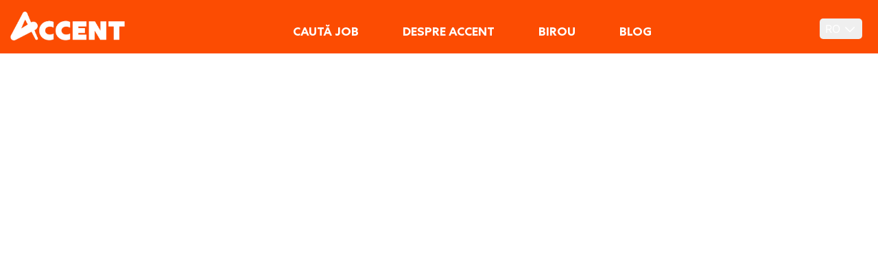

--- FILE ---
content_type: text/html; charset=utf-8
request_url: https://accentjobs.ro/ro?search=Alimenta%C8%9Bie%20%26%20Produc%C8%9Bie&page=5
body_size: 34167
content:
<!DOCTYPE html><html lang="ro"><head><meta charSet="utf-8" data-next-head=""/><meta name="viewport" content="width=device-width, initial-scale=1.0" data-next-head=""/><meta name="google-site-verification" content="XtUtWYrKAcQpZ7HfaLM0YuseQ9Y4vx8xlaWSCAca7hc" data-next-head=""/><link rel="preload" href="/fonts/Centra No.1/CentraNo.1-Black.woff2" as="font" crossorigin="anonymous" type="font/woff2" data-next-head=""/><link rel="preload" href="/fonts/Centra No.1/CentraNo.1-Bold.woff2" as="font" crossorigin="anonymous" type="font/woff2" data-next-head=""/><link rel="preload" href="/fonts/Centra No.1/CentraNo.1-ExtraBold.woff2" as="font" crossorigin="anonymous" type="font/woff2" data-next-head=""/><link rel="preload" href="/fonts/Inter/Inter.woff2" as="font" crossorigin="anonymous" type="font/woff2" data-next-head=""/><link rel="preconnect" href="https://www.googletagmanager.com" id="gtm-preconnect" data-next-head=""/><link rel="preconnect" href="https://cdn.cookielaw.org" id="onetrust-preconnect" data-next-head=""/><link rel="dns-prefetch" href="//googletagmanager.com" data-next-head=""/><link rel="dns-prefetch" href="//cdn.cookielaw.org" data-next-head=""/><link rel="preconnect" href="https://targetemsecure.blob.core.windows.net" id="targetemsecure-preconnect" data-next-head=""/><link rel="preconnect" href="https://dev.visualwebsiteoptimizer.com" data-next-head=""/><title data-next-head="">Vezi joburile noastre și găsește locul ideal | Accent</title><meta id="description-tag" name="description" content="Accent este o companie de plasare a talentelor cu cea mai mare rețea specializată de birouri din Belgia." data-next-head=""/><meta id="tag-og:title" property="og:title" content="Vezi joburile noastre și găsește locul ideal | Accent" data-next-head=""/><meta id="tag-og:description" property="og:description" content="Accent este o companie de plasare a talentelor cu cea mai mare rețea specializată de birouri din Belgia." data-next-head=""/><meta id="tag-og:type" property="og:type" content="website" data-next-head=""/><meta id="twitter:card-tag" name="twitter:card" content="summary" data-next-head=""/><meta id="twitter:creator-tag" name="twitter:creator" content="@accent_jobs" data-next-head=""/><meta id="twitter:title-tag" name="twitter:title" content="Vezi joburile noastre și găsește locul ideal | Accent" data-next-head=""/><meta id="twitter:description-tag" name="twitter:description" content="Accent este o companie de plasare a talentelor cu cea mai mare rețea specializată de birouri din Belgia." data-next-head=""/><meta id="og:url-tag" name="og:url" content="https://accentjobs.ro/ro/home" data-next-head=""/><meta id="og:image-tag" name="og:image" content="https://accentjobs.ro/assets/logo_small_orange.webp" data-next-head=""/><link rel="canonical" href="https://accentjobs.ro/ro" data-next-head=""/><link rel="preload" href="/_next/static/css/178eb3338bcf40ce.css" as="style"/><link rel="preload" href="/_next/static/css/6e87b999ebba58dc.css" as="style"/><script id="vwoCode" data-nscript="beforeInteractive">window._vwo_code || (function() {
                var account_id=347245,
                version=2.1,
                settings_tolerance=2000,
                hide_element='body',
                hide_element_style = 'opacity:0 !important;filter:alpha(opacity=0) !important;background:none !important',
                /* DO NOT EDIT BELOW THIS LINE */
                f=false,w=window,d=document,v=d.querySelector('#vwoCode'),cK='_vwo_'+account_id+'_settings',cc={};try{var c=JSON.parse(localStorage.getItem('_vwo_'+account_id+'_config'));cc=c&&typeof c==='object'?c:{}}catch(e){}var stT=cc.stT==='session'?w.sessionStorage:w.localStorage;code={use_existing_jquery:function(){return typeof use_existing_jquery!=='undefined'?use_existing_jquery:undefined},library_tolerance:function(){return typeof library_tolerance!=='undefined'?library_tolerance:undefined},settings_tolerance:function(){return cc.sT||settings_tolerance},hide_element_style:function(){return'{'+(cc.hES||hide_element_style)+'}'},hide_element:function(){if(performance.getEntriesByName('first-contentful-paint')[0]){return''}return typeof cc.hE==='string'?cc.hE:hide_element},getVersion:function(){return version},finish:function(e){if(!f){f=true;var t=d.getElementById('_vis_opt_path_hides');if(t)t.parentNode.removeChild(t);if(e)(new Image).src='https://dev.visualwebsiteoptimizer.com/ee.gif?a='+account_id+e}},finished:function(){return f},addScript:function(e){var t=d.createElement('script');t.type='text/javascript';if(e.src){t.src=e.src}else{t.text=e.text}d.getElementsByTagName('head')[0].appendChild(t)},load:function(e,t){var i=this.getSettings(),n=d.createElement('script'),r=this;t=t||{};if(i){n.textContent=i;d.getElementsByTagName('head')[0].appendChild(n);if(!w.VWO||VWO.caE){stT.removeItem(cK);r.load(e)}}else{var o=new XMLHttpRequest;o.open('GET',e,true);o.withCredentials=!t.dSC;o.responseType=t.responseType||'text';o.onload=function(){if(t.onloadCb){return t.onloadCb(o,e)}if(o.status===200){_vwo_code.addScript({text:o.responseText})}else{_vwo_code.finish('&e=loading_failure:'+e)}};o.onerror=function(){if(t.onerrorCb){return t.onerrorCb(e)}_vwo_code.finish('&e=loading_failure:'+e)};o.send()}},getSettings:function(){try{var e=stT.getItem(cK);if(!e){return}e=JSON.parse(e);if(Date.now()>e.e){stT.removeItem(cK);return}return e.s}catch(e){return}},init:function(){if(d.URL.indexOf('__vwo_disable__')>-1)return;var e=this.settings_tolerance();w._vwo_settings_timer=setTimeout(function(){_vwo_code.finish();stT.removeItem(cK)},e);var t;if(this.hide_element()!=='body'){t=d.createElement('style');var i=this.hide_element(),n=i?i+this.hide_element_style():'',r=d.getElementsByTagName('head')[0];t.setAttribute('id','_vis_opt_path_hides');v&&t.setAttribute('nonce',v.nonce);t.setAttribute('type','text/css');if(t.styleSheet)t.styleSheet.cssText=n;else t.appendChild(d.createTextNode(n));r.appendChild(t)}else{t=d.getElementsByTagName('head')[0];var n=d.createElement('div');n.style.cssText='z-index: 2147483647 !important;position: fixed !important;left: 0 !important;top: 0 !important;width: 100% !important;height: 100% !important;background: white !important;';n.setAttribute('id','_vis_opt_path_hides');n.classList.add('_vis_hide_layer');t.parentNode.insertBefore(n,t.nextSibling)}var o='https://dev.visualwebsiteoptimizer.com/j.php?a='+account_id+'&u='+encodeURIComponent(d.URL)+'&vn='+version;if(w.location.search.indexOf('_vwo_xhr')!==-1){this.addScript({src:o})}else{this.load(o+'&x=true')}}};w._vwo_code=code;code.init();})();</script><link rel="stylesheet" href="/_next/static/css/178eb3338bcf40ce.css" data-n-g=""/><link rel="stylesheet" href="/_next/static/css/6e87b999ebba58dc.css" data-n-p=""/><noscript data-n-css=""></noscript><script defer="" noModule="" src="/_next/static/chunks/polyfills-42372ed130431b0a.js"></script><script defer="" src="/_next/static/chunks/2349.0aabd7075471d5c3.js"></script><script defer="" src="/_next/static/chunks/1080.229f92856909b8ef.js"></script><script defer="" src="/_next/static/chunks/1760.41cef08e7e72cc58.js"></script><script defer="" src="/_next/static/chunks/3057.d7d7350c7dc65759.js"></script><script defer="" src="/_next/static/chunks/1156.a8449ea10d6447da.js"></script><script defer="" src="/_next/static/chunks/7749.e2271306c8f942b6.js"></script><script defer="" src="/_next/static/chunks/9302.904cd0a9f3cff96d.js"></script><script defer="" src="/_next/static/chunks/1893.cb861742131c50e1.js"></script><script defer="" src="/_next/static/chunks/9817.2bb358c2e8cded54.js"></script><script defer="" src="/_next/static/chunks/9356.e5af27c680c39f64.js"></script><script defer="" src="/_next/static/chunks/8205.fc8503da66c55f72.js"></script><script defer="" src="/_next/static/chunks/3230.477e3cb68431a677.js"></script><script defer="" src="/_next/static/chunks/983b32e1.9455db1d85469416.js"></script><script defer="" src="/_next/static/chunks/9561.b510fc553c48a387.js"></script><script src="/_next/static/chunks/webpack-31a050c31acfbd37.js" defer=""></script><script src="/_next/static/chunks/framework-9c301a6509893a16.js" defer=""></script><script src="/_next/static/chunks/main-8e01eb6477cf75f0.js" defer=""></script><script src="/_next/static/chunks/pages/_app-e86ba02dd79522d8.js" defer=""></script><script src="/_next/static/chunks/57741c33-00808ca06d81f07e.js" defer=""></script><script src="/_next/static/chunks/29387334-4ffd59f59899d477.js" defer=""></script><script src="/_next/static/chunks/547375da-ffe0f1bb53b92b28.js" defer=""></script><script src="/_next/static/chunks/9e54fab3-a921be972badc71c.js" defer=""></script><script src="/_next/static/chunks/8e26b024-2e8ed22aaa210b3b.js" defer=""></script><script src="/_next/static/chunks/5404-07cff94c4e8c17e7.js" defer=""></script><script src="/_next/static/chunks/3924-1405cf25f0377a41.js" defer=""></script><script src="/_next/static/chunks/2407-1de0d064a6703d33.js" defer=""></script><script src="/_next/static/chunks/2691-3c55395533eb19ee.js" defer=""></script><script src="/_next/static/chunks/5111-7d72359c74624d11.js" defer=""></script><script src="/_next/static/chunks/1705-ee67e536cbd93daf.js" defer=""></script><script src="/_next/static/chunks/6458-09eb246897883983.js" defer=""></script><script src="/_next/static/chunks/4164-7e0989375f184739.js" defer=""></script><script src="/_next/static/chunks/8104-1d1b1c7d12fc2e98.js" defer=""></script><script src="/_next/static/chunks/pages/%5B%5B...slug%5D%5D-1576e4c92b3554a9.js" defer=""></script><script src="/_next/static/57yx1NmRYm2S1I9Ts0t6F/_buildManifest.js" defer=""></script><script src="/_next/static/57yx1NmRYm2S1I9Ts0t6F/_ssgManifest.js" defer=""></script></head><body class="h-screen w-full overflow-x-hidden"><noscript><iframe src="https://www.googletagmanager.com/ns.html?id=GTM-W6K4XLJ" height="0" width="0" style="display:none;visibility:hidden"></iframe></noscript><link rel="preload" as="image" href="/shape-your-career-mobile.svg"/><div id="__next"><main><div><div><div class="fixed inset-x-0 z-40 max-h-screen bg-primary-500 py-2 lg:py-0" id="header"><div class="lg:border-b-2 lg:border-primary-500 container flex h-[54px] !max-w-[1465px] justify-between gap-4 px-[15px] lg:h-[77px] xl:h-[78px]"><a aria-label="logo" class="flex items-center" href="/ro"><img alt="" loading="lazy" width="167" height="33" decoding="async" data-nimg="1" class="unstyled mobile:w-[127px]" style="color:transparent" srcSet="/_next/image?url=%2Fassets%2Flogo-white.webp&amp;w=256&amp;q=75 1x, /_next/image?url=%2Fassets%2Flogo-white.webp&amp;w=384&amp;q=75 2x" src="/_next/image?url=%2Fassets%2Flogo-white.webp&amp;w=384&amp;q=75"/></a><div class="absolute left-0 top-[70px] w-full overflow-y-auto bg-neutral-200 transition-[max-height] duration-[350ms] lg:left-auto lg:top-auto lg:contents lg:size-full lg:overflow-hidden lg:bg-transparent 
        max-h-0"><div><div class="relative z-10 mt-2 flex flex-col text-2xl lg:mt-0 lg:h-full lg:flex-row lg:items-end lg:justify-center lg:text-lg"><div class="px-5 py-[6px] sm:px-14 lg:p-0 lg:flex lg:items-end"><a class="lg:border-primary-500 lg:border-b-2 lg:hover:border-white lg:px-5 lg:pt-[6px] lg:pb-4 block font-bold text-neutral-950 lg:text-white !no-underline hover:text-white lg:px-0 lg:py-4 uppercase font-title lg:flex lg:items-center lg:justify-center lg:text-center lg:min-h-[3rem] lg:leading-tight" href="/ro/cauta-job">Caută job</a><div class="mt-3 flex flex-col justify-center text-base lg:text-lg lg:hidden"><a class="!no-underline font-bold text-sm lg:text-primary-500 text-neutral-950  pb-2 lg:py-3.5 pl-4 font-extralight no-underline hover:text-secondary-500" href="/ro/post/tehnica-si-productie">Tehnică și producție</a><a class="!no-underline font-bold text-sm lg:text-primary-500 text-neutral-950  lg:ml-6 pb-2 lg:py-3.5 pl-4 font-extralight no-underline hover:text-secondary-500" href="/ro/post/logistica-si-distributie">Logistică și distribuție</a><a class="!no-underline font-bold text-sm lg:text-primary-500 text-neutral-950  lg:ml-6 pb-2 lg:py-3.5 pl-4 font-extralight no-underline hover:text-secondary-500" href="/ro/post/constructii">Construcții</a><a class="!no-underline font-bold text-sm lg:text-primary-500 text-neutral-950  lg:ml-6 pb-2 lg:py-3.5 pl-4 font-extralight no-underline hover:text-secondary-500" href="/ro/post/horeca-si-turism">Horeca și turism</a><a class="!no-underline font-bold text-sm lg:text-primary-500 text-neutral-950  lg:ml-6 pb-2 lg:py-3.5 pl-4 font-extralight no-underline hover:text-secondary-500" href="/ro/post/mestesuguri">Meșteșuguri</a><a class="!no-underline font-bold text-sm lg:text-primary-500 text-neutral-950  lg:ml-6 pb-2 lg:py-3.5 pl-4 font-extralight no-underline hover:text-secondary-500" href="/ro/cauta-job">Locuri de muncă</a></div></div><div class="px-5 py-[6px] sm:px-14 lg:p-0 lg:flex lg:items-end"><a class="lg:border-primary-500 lg:border-b-2 lg:hover:border-white lg:px-5 lg:pt-[6px] lg:pb-4 block font-bold text-neutral-950 lg:text-white !no-underline hover:text-white lg:px-0 lg:py-4 uppercase font-title lg:flex lg:items-center lg:justify-center lg:text-center lg:min-h-[3rem] lg:leading-tight lg:ml-6" href="/ro/despre-accent">Despre Accent</a><div class="mt-3 flex flex-col justify-center text-base lg:text-lg lg:hidden"><a class="!no-underline font-bold text-sm lg:text-primary-500 text-neutral-950  pb-2 lg:py-3.5 pl-4 font-extralight no-underline hover:text-secondary-500" href="/ro/despre-accent-foreign">Despre Accent Foreign</a></div></div><div class="px-5 py-[6px] sm:px-14 lg:p-0 lg:flex lg:items-end"><a class="lg:border-primary-500 lg:border-b-2 lg:hover:border-white lg:px-5 lg:pt-[6px] lg:pb-4 block font-bold text-neutral-950 lg:text-white !no-underline hover:text-white lg:px-0 lg:py-4 uppercase font-title lg:flex lg:items-center lg:justify-center lg:text-center lg:min-h-[3rem] lg:leading-tight lg:ml-6" href="/ro/birou">Birou</a></div><div class="px-5 py-[6px] sm:px-14 lg:p-0 lg:flex lg:items-end"><a class="lg:border-primary-500 lg:border-b-2 lg:hover:border-white lg:px-5 lg:pt-[6px] lg:pb-4 block font-bold text-neutral-950 lg:text-white !no-underline hover:text-white lg:px-0 lg:py-4 uppercase font-title lg:flex lg:items-center lg:justify-center lg:text-center lg:min-h-[3rem] lg:leading-tight lg:ml-6" href="/ro/blog">Blog</a></div></div></div></div><div class="flex items-center gap-1 lg:gap-2 lg:pt-2"><button class="mr-2 flex h-[30px] items-center space-x-1 rounded-[5px] px-2"><span class="font-medium uppercase text-white">ro</span><span><svg data-prefix="far" data-icon="chevron-down" class="svg-inline--fa fa-chevron-down text-white" role="img" viewBox="0 0 448 512" aria-hidden="true"><path fill="currentColor" d="M207.5 409c9.4 9.4 24.6 9.4 33.9 0l200-200c9.4-9.4 9.4-24.6 0-33.9s-24.6-9.4-33.9 0l-183 183-183-183c-9.4-9.4-24.6-9.4-33.9 0s-9.4 24.6 0 33.9l200 200z"></path></svg></span></button><button class="group flex h-[38px] w-7 flex-col items-center justify-center lg:hidden" data-id="hamburger-menu" aria-label="Toggle menu"><div class="h-1 w-7 my-1 rounded-[2px] bg-white transition ease duration-300"></div><div class="h-1 w-7 my-1 rounded-[2px] bg-white transition ease duration-300 opacity-100"></div><div class="h-1 w-7 my-1 rounded-[2px] bg-white transition ease duration-300"></div></button></div></div></div><div class="fixed z-20 h-full w-full bg-neutral-950 transition-opacity lg:hidden invisible opacity-0"></div><div class="pt-[70px] lg:pt-[77px] 3xl:pt-[78px] homepage"><div class="pt-0"><div><section class="paragraph--header relative h-[calc(100vh-54px)] lg:h-[calc(100vh-120px)]"><div data-testid="redirected-to-homepage" class="absolute inset-0 flex flex-col items-center justify-center"><h1 class="w-full"><img src="/shape-your-career-mobile.svg" alt="Shape your career" class="m-auto mb-6 w-2/3"/><span class="title-hidden">UNSUCK WORK</span></h1><div class="mx-auto max-w-[900px] px-4"><form action="#"><div class="flex grow flex-col items-stretch gap-2 whitespace-nowrap pt-4 lg:mr-2 lg:flex-row lg:items-end lg:py-4"><div class="mb-2 md:mb-0  relative w-full"><label for="function-input" class=" text-sm text-white transition-all duration-300 before:absolute before:bottom-1/2 before:left-0 before:-z-10 before:h-[2px] before:w-full before:translate-y-1/2 before:content-[&#x27;&#x27;]"></label><div class="flex flex-row items-center gap-2"><svg data-prefix="far" data-icon="briefcase" class="svg-inline--fa fa-briefcase absolute left-[15px] text-xl text-neutral-950" role="img" viewBox="0 0 512 512" aria-hidden="true"><path fill="currentColor" d="M192 56l0 40 128 0 0-40c0-4.4-3.6-8-8-8L200 48c-4.4 0-8 3.6-8 8zM144 96l0-40c0-30.9 25.1-56 56-56L312 0c30.9 0 56 25.1 56 56l0 40 80 0c35.3 0 64 28.7 64 64l0 256c0 35.3-28.7 64-64 64L64 480c-35.3 0-64-28.7-64-64L0 160c0-35.3 28.7-64 64-64l80 0zM48 304l0 112c0 8.8 7.2 16 16 16l384 0c8.8 0 16-7.2 16-16l0-112-144 0 0 16c0 17.7-14.3 32-32 32l-64 0c-17.7 0-32-14.3-32-32l0-16-144 0zm144-48l272 0 0-96c0-8.8-7.2-16-16-16L64 144c-8.8 0-16 7.2-16 16l0 96 144 0z"></path></svg><input id="function-input" placeholder="Ca..." type="text" class=" block w-full rounded-[4px] text-neutral-950 bg-white py-5 px-12 text-base placeholder:text-neutral-950 focus:shadow-[0_0_0.5rem] focus:shadow-neutral-950/50  focus:outline-none h-[48px] " value=""/></div></div><div class="relative mb-2 md:mb-0  relative w-full"><label for="location-input" class="text-white  text-sm transition-all duration-300 before:absolute before:bottom-1/2 before:left-0 before:-z-10 before:h-[2px] before:w-full before:translate-y-1/2 before:content-[&#x27;&#x27;] before:bg-white text-grey-800">Locație</label><div class="flex flex-row gap-2 items-center w-full "><svg data-prefix="far" data-icon="location-dot" class="svg-inline--fa fa-location-dot absolute left-[15px] text-xl text-neutral-950" role="img" viewBox="0 0 384 512" aria-hidden="true"><path fill="currentColor" d="M48 188.6C48 111.7 111.7 48 192 48s144 63.7 144 140.6c0 45.6-23.8 101.5-58.9 157.1-28.3 44.8-61 84.8-85.1 112.1-24.1-27.3-56.7-67.2-85.1-112.1-35.1-55.5-58.9-111.5-58.9-157.1zM192 0C86 0 0 84.4 0 188.6 0 307.9 120.2 450.9 170.4 505.4 182.2 518.2 201.8 518.2 213.6 505.4 263.8 450.9 384 307.9 384 188.6 384 84.4 298 0 192 0zM160 192a32 32 0 1 1 64 0 32 32 0 1 1 -64 0zm112 0a80 80 0 1 0 -160 0 80 80 0 1 0 160 0z"></path></svg><div role="combobox" aria-haspopup="listbox" aria-owns="react-autowhatever-1" aria-expanded="false" class="h-full w-full" aria-label="În..."><input type="text" autoComplete="off" aria-autocomplete="list" aria-controls="react-autowhatever-1" aria-label="În..." placeholder="În..." id="location-input" class=" block w-full rounded-[4px] text-neutral-950 bg-white py-5 px-12 text-base placeholder:text-neutral-950 focus:shadow-[0_0_0.5rem] focus:shadow-neutral-950/50  focus:outline-none h-[48px] " value=""/><div id="react-autowhatever-1" role="listbox"></div></div></div></div><div><label for="vacancy-filter-radius" class="text-white h-full text-neutral-950  text-sm transition-all duration-300 before:absolute before:bottom-1/2 before:left-0 before:-z-10 before:h-[2px] before:w-full before:translate-y-1/2 before:content-[&#x27;&#x27;] mb-[3px]">Distanță</label><div class="group relative flex whitespace-pre-wrap"><div class="pointer-events-none absolute bottom-full left-1/2 inline-block w-max -translate-x-1/2 py-[5px] opacity-0 transition-opacity group-hover:opacity-100"><div class="max-w-[200px] rounded-[0.4rem] bg-neutral-950 px-[8px] py-[3px] text-center text-xs text-white">Filtrele pentru distanță nu sunt disponibile, selectați mai întâi o locație</div><div class="absolute bottom-0 left-2/4 ml-[-5px] border-x-[5px] border-b-0 border-t-[5px] border-transparent border-t-neutral-950"></div></div><div class="bg-neutral-white relative rounded-4 h-full text-neutral-950 mb-2 sm:mb-0 w-full min-w-52 sm:w--[130px] sm:min-w-[130px] h-[48px]" data-headlessui-state=""><button class="border-grey-500 relative flex justify-between rounded-4 border bg-white disabled:cursor-not-allowed disabled:opacity-60 m-auto content-center flex-wrap h-full p-[11px] mb-2 sm:mb-0 w-full min-w-52 sm:w--[130px] sm:min-w-[130px]" id="vacancy-filter-radius-trigger" type="button" aria-haspopup="menu" aria-expanded="false" disabled="" data-headlessui-state="disabled" data-disabled=""><span>Distanță</span><svg data-prefix="fas" data-icon="caret-down" class="svg-inline--fa fa-caret-down text-neutral-950" role="img" viewBox="0 0 320 512" aria-hidden="true"><path fill="currentColor" d="M140.3 376.8c12.6 10.2 31.1 9.5 42.8-2.2l128-128c9.2-9.2 11.9-22.9 6.9-34.9S301.4 192 288.5 192l-256 0c-12.9 0-24.6 7.8-29.6 19.8S.7 237.5 9.9 246.6l128 128 2.4 2.2z"></path></svg></button></div></div></div><button id="job-search-button" class="!no-underline px-6 py-2 2xl:py-3 rounded-100 font-semibold inline-block w-full md:w-fit mx-auto bg-secondary-500 text-white hover:bg-secondary-400 active:bg-secondary-400 hover:!text-white" type="submit">Căutarea unui loc de muncă</button></div></form><div class="mt-2 justify-self-center text-base text-white md:text-right">sau<!-- --> <a class="text-neutral-50 underline" href="/ro/cauta-job">vezi 165 <!-- -->posturi vacante</a></div><div class="absolute bottom-2 left-1/2 hidden -translate-x-1/2 justify-center lg:flex"><svg stroke="currentColor" fill="currentColor" stroke-width="0" viewBox="0 0 24 24" color="white" class="text-xl text-white" height="3rem" width="3rem" xmlns="http://www.w3.org/2000/svg"><path d="M11.975,22H12c3.859,0,7-3.14,7-7V9c0-3.841-3.127-6.974-6.981-7C12.013,2,12.006,2,12,2c-0.002,0-0.016,0-0.018,0 c-0.009,0-0.016,0-0.023,0C8.119,2.022,5,5.157,5,9v6C5,18.86,8.129,22,11.975,22z M7,9c0-2.751,2.238-4.994,4.985-5 C14.75,4.006,17,6.249,17,9v6c0,2.757-2.243,5-5,5h-0.025C9.186,20,7,17.804,7,15V9z"></path><path d="M11 6H13V12H11z"></path></svg></div></div></div></section></div><div><section class="relative"><div class="container relative py-12"><div class="mx-auto flex flex-col items-center gap-x-8 md:flex-row "><div class="w-full"><div class="grid grid-cols-1 justify-center gap-4 lg:grid-cols-3" style="grid-template-rows:min-content"><div class="grid grid-cols-1 grid-rows-[auto_1fr] md:grid-rows-[minmax(150px,auto)_1fr]"><div class="row-start-1"><h3 class="mb-8 font-thin">Jobs per sector</h3></div><div class="row-start-2"><div><ul>
<li><a href="/en/function/administration/">Administration</a></li>
<li><a href="/en/function/crafts/">Crafts</a></li>
<li><a href="/en/function/construction/">Construction</a></li>
<li><a href="/en/function/consultancy/">Consultancy</a></li>
<li><a href="/en/function/creative-professions/">Creative Professions</a></li>
<li><a href="/en/function/managing-board/">Managing board</a></li>
<li><a href="/en/function/logistics-distribution/">Logistics &amp; Distribution</a></li>
<li><a href="/en/function/sales-communications/">Marketing &amp; communications</a></li>
<li><a href="/en/function/rd-science/">R&amp;D &amp; Science&nbsp;</a></li>
</ul>
</div><ul class="unstyled"></ul></div></div><div class="grid grid-cols-1 grid-rows-[auto_1fr] md:grid-rows-[minmax(150px,auto)_1fr]"><div class="row-start-1"></div><div class="row-start-2"><ul class="unstyled"></ul></div></div><div class="grid grid-cols-1 grid-rows-[auto_1fr] md:grid-rows-[minmax(150px,auto)_1fr]"><div class="row-start-1"><h3 class="mb-8 font-thin">Locuri de muncă pe sector</h3></div><div class="row-start-2"><div><ul>
<li><a href="/ro/post/tehnica-si-productie">Tehnică și producție</a></li>
<li><a href="/ro/post/constructii">Construcții</a></li>
<li><a href="/ro/post/logistica-si-distributie">Logistică și distribuție</a></li>
<li><a href="/ro/post/horeca-si-turism">Horeca și turism</a></li>
<li><a href="/ro/post/mestesuguri">Meșteșuguri</a></li>
</ul>
</div><ul class="unstyled"></ul></div></div></div></div></div></div></section></div><div><section><div class="container relative flex flex-col gap-4 md:flex-row mb-4"><div class="relative h-auto w-full md:w-1/3"><a target="_self" rel="" class="pointer-events-none" href="/ro"><img alt="Accentjobs vacatures" loading="lazy" width="1080" height="1080" decoding="async" data-nimg="1" class="size-full object-cover" style="color:transparent" srcSet="/_next/image?url=https%3A%2F%2Faccentjobs.be%2Fassets%2Fcms%2F2025-08%2FAccentjobs_home_Visuals_Vacatures.jpg&amp;w=1080&amp;q=75 1x, /_next/image?url=https%3A%2F%2Faccentjobs.be%2Fassets%2Fcms%2F2025-08%2FAccentjobs_home_Visuals_Vacatures.jpg&amp;w=3840&amp;q=75 2x" src="/_next/image?url=https%3A%2F%2Faccentjobs.be%2Fassets%2Fcms%2F2025-08%2FAccentjobs_home_Visuals_Vacatures.jpg&amp;w=3840&amp;q=75"/></a><div class="absolute bottom-0 mb-3 flex w-full items-center justify-center gap-2"><a class="!no-underline px-6 py-2 2xl:py-3 rounded-100 font-semibold inline-block bg-secondary-500 text-white hover:bg-secondary-400 active:bg-secondary-400 hover:!text-white" target="_self" rel="" href="/ro/cauta-job">Toate posturile vacante</a></div></div><div class="relative h-auto w-full md:w-1/3"><a target="_self" rel="" class="pointer-events-none" href="/ro"><img alt="Accentjobs kantoren" loading="lazy" width="1080" height="1080" decoding="async" data-nimg="1" class="size-full object-cover" style="color:transparent" srcSet="/_next/image?url=https%3A%2F%2Faccentjobs.be%2Fassets%2Fcms%2F2025-08%2FAccentjobs_home_Visuals_Kantoren.jpg&amp;w=1080&amp;q=75 1x, /_next/image?url=https%3A%2F%2Faccentjobs.be%2Fassets%2Fcms%2F2025-08%2FAccentjobs_home_Visuals_Kantoren.jpg&amp;w=3840&amp;q=75 2x" src="/_next/image?url=https%3A%2F%2Faccentjobs.be%2Fassets%2Fcms%2F2025-08%2FAccentjobs_home_Visuals_Kantoren.jpg&amp;w=3840&amp;q=75"/></a><div class="absolute bottom-0 mb-3 flex w-full items-center justify-center gap-2"><a class="!no-underline px-6 py-2 2xl:py-3 rounded-100 font-semibold inline-block bg-secondary-500 text-white hover:bg-secondary-400 active:bg-secondary-400 hover:!text-white" target="_self" rel="" href="/ro/birourile-noastre">Birourile noastre</a></div></div><div class="relative h-auto w-full md:w-1/3"><a target="_self" rel="" class="pointer-events-none" href="/ro"><img alt="Accentjobs werkwijze" loading="lazy" width="1080" height="1080" decoding="async" data-nimg="1" class="size-full object-cover" style="color:transparent" srcSet="/_next/image?url=https%3A%2F%2Faccentjobs.be%2Fassets%2Fcms%2F2025-08%2FAccentjobs_home_Visuals-Werkwijze.jpg&amp;w=1080&amp;q=75 1x, /_next/image?url=https%3A%2F%2Faccentjobs.be%2Fassets%2Fcms%2F2025-08%2FAccentjobs_home_Visuals-Werkwijze.jpg&amp;w=3840&amp;q=75 2x" src="/_next/image?url=https%3A%2F%2Faccentjobs.be%2Fassets%2Fcms%2F2025-08%2FAccentjobs_home_Visuals-Werkwijze.jpg&amp;w=3840&amp;q=75"/></a><div class="absolute bottom-0 mb-3 flex w-full items-center justify-center gap-2"><a class="!no-underline px-6 py-2 2xl:py-3 rounded-100 font-semibold inline-block bg-secondary-500 text-white hover:bg-secondary-400 active:bg-secondary-400 hover:!text-white" target="_self" rel="" href="/ro/candidatura-spontana">Candidatură spontană</a></div></div></div></section></div><div><section class=""><div class="container py-20"><div class="mx-auto flex max-w-6xl flex-col justify-center gap-x-8 lg:flex-row"><div class="w-full content-center text-left"></div></div></div></section></div><div><section class=""><div class="container py-20"><div class="mx-auto flex max-w-6xl flex-col justify-center gap-x-8 lg:flex-row"><div class="w-full content-center text-left"></div></div></div></section></div><div><section class="bg-neutral-200"><div class="container pt-12"><h3 class="mb-8 text-left uppercase">Articole utile</h3><div class="grid w-full grid-cols-1 md:grid-cols-2"><a class="w-full !text-neutral-950 !no-underline" href="/ro/blog/lucrul-ca-sofer-c-sau-d-descoperiti-avantajele"><div class="relative mb-12 flex flex-col items-start lg:flex-row"><div class="w-full lg:w-[155px] h-[155px] shrink-0"><img alt="driver standing in front of truck" title="" loading="lazy" width="155" height="155" decoding="async" data-nimg="1" class="w-full object-cover h-full" style="color:transparent" srcSet="/_next/image?url=https%3A%2F%2Faccentjobs.be%2Fassets%2Fcms%2F2025-02%2FDRIVER%2520BENEFITS%2520RO.png&amp;w=256&amp;q=75 1x, /_next/image?url=https%3A%2F%2Faccentjobs.be%2Fassets%2Fcms%2F2025-02%2FDRIVER%2520BENEFITS%2520RO.png&amp;w=384&amp;q=75 2x" src="/_next/image?url=https%3A%2F%2Faccentjobs.be%2Fassets%2Fcms%2F2025-02%2FDRIVER%2520BENEFITS%2520RO.png&amp;w=384&amp;q=75"/></div><div class="mt-4 w-full pb-5 pt-0 md:px-5 lg:mt-0"><div class="flex gap-1"><small class="text-neutral-950">18-02-2025</small><div class="mb-2 flex justify-between"><div class="flex"></div></div></div><div class="h5 mb-0 font-bold text-lg hover:text-secondary-500 active:text-secondary-500 text-primary-500">Lucrul ca șofer C sau D: descoperiți avantajele</div><div class="mt-2 text-[0.9rem] text-neutral-950"><p style="font-family:Calibri;font-size:11.0pt;margin:0in;">Permis de conducere C sau D? Un loc de muncă ca șofer oferă libertate, varietate, salarii mari și siguranța locului de muncă. Descoperiți avantajele de a lucra ca șofer C sau D!</p>
<p style="font-family:Calibri;font-size:11.0pt;margin:0in;">&nbsp;</p>
<p style="font-family:Calibri;font-size:11.0pt;margin:0in;">Aveți un permis de conducere C sau D? Atunci sunteți, la propriu și la figurat, în scaunul șoferului pentru a găsi un loc de muncă care vi se potrivește. La Accent avem o mulțime de locuri de muncă vacante pentru șoferi și credeți-ne: o slujbă la volan are mult mai multe avantaje decât credeți. Pregătește-te, pentru că te luăm într-o călătorie plină de beneficii!</p>
</div><div class="grow"><ul class="max-w-fit"><li class="underline hover:text-secondary-500 active:text-secondary-500"><span>Citește mai mult</span></li></ul></div></div></div></a><a class="w-full !text-neutral-950 !no-underline" href="/ro/blog/concediul-de-constructii-2025"><div class="relative mb-12 flex flex-col items-start lg:flex-row"><div class="w-full lg:w-[155px] h-[155px] shrink-0"><img alt="bouwverlof" title="" loading="lazy" width="155" height="155" decoding="async" data-nimg="1" class="w-full object-cover h-full" style="color:transparent" srcSet="/_next/image?url=https%3A%2F%2Faccentjobs.be%2Fassets%2Fcms%2F2024-12%2Fblog-bouwverlof_0.png&amp;w=256&amp;q=75 1x, /_next/image?url=https%3A%2F%2Faccentjobs.be%2Fassets%2Fcms%2F2024-12%2Fblog-bouwverlof_0.png&amp;w=384&amp;q=75 2x" src="/_next/image?url=https%3A%2F%2Faccentjobs.be%2Fassets%2Fcms%2F2024-12%2Fblog-bouwverlof_0.png&amp;w=384&amp;q=75"/></div><div class="mt-4 w-full pb-5 pt-0 md:px-5 lg:mt-0"><div class="flex gap-1"><small class="text-neutral-950">17-12-2024</small><div class="mb-2 flex justify-between"><div class="flex"><div class="flex"><small class="break-all text-neutral-700 after:mx-[5px] after:content-[&#x27;|&#x27;] last-of-type:after:mx-0 last-of-type:after:content-[&#x27;&#x27;]">Leave</small></div></div></div></div><div class="h5 mb-0 font-bold text-lg hover:text-secondary-500 active:text-secondary-500 text-primary-500">Concediul de construcții 2025</div><div class="mt-2 text-[0.9rem] text-neutral-950"><p>Concediul de construcții nu cade peste tot în aceleași date. În acest blog vei găsi o prezentare generală a concediului de construcții din 2025 pentru fiecare provincie.</p>
</div><div class="grow"><ul class="max-w-fit"><li class="underline hover:text-secondary-500 active:text-secondary-500"><span>Citește mai mult</span></li></ul></div></div></div></a><a class="w-full !text-neutral-950 !no-underline" href="/ro/blog/top-5-locuri-de-munca-la-mare-cautare-belgia-pentru-2025"><div class="relative mb-12 flex flex-col items-start lg:flex-row"><div class="w-full lg:w-[155px] h-[155px] shrink-0"><img alt="Belgium’s job market is changing fast, creating many great opportunities for skilled professionals. With different industries growing, certain jobs will be needed more than ever by 2025. This article we look at five top jobs expected to be crucial in Belgium by 2025. If you’re thinking about a new career or moving, now is the perfect time to explore these opportunities, as we are hiring for these roles!" title="" loading="lazy" width="155" height="155" decoding="async" data-nimg="1" class="w-full object-cover h-full" style="color:transparent" srcSet="/_next/image?url=https%3A%2F%2Faccentjobs.be%2Fassets%2Fcms%2F2024-11%2FUntitled%2520design%2520%25289%2529_0.png&amp;w=256&amp;q=75 1x, /_next/image?url=https%3A%2F%2Faccentjobs.be%2Fassets%2Fcms%2F2024-11%2FUntitled%2520design%2520%25289%2529_0.png&amp;w=384&amp;q=75 2x" src="/_next/image?url=https%3A%2F%2Faccentjobs.be%2Fassets%2Fcms%2F2024-11%2FUntitled%2520design%2520%25289%2529_0.png&amp;w=384&amp;q=75"/></div><div class="mt-4 w-full pb-5 pt-0 md:px-5 lg:mt-0"><div class="flex gap-1"><small class="text-neutral-950">25-11-2024</small><div class="mb-2 flex justify-between"><div class="flex"><div class="flex"><small class="break-all text-neutral-700 after:mx-[5px] after:content-[&#x27;|&#x27;] last-of-type:after:mx-0 last-of-type:after:content-[&#x27;&#x27;]">Job application</small></div></div></div></div><div class="h5 mb-0 font-bold text-lg hover:text-secondary-500 active:text-secondary-500 text-primary-500">Top 5 Locuri de Muncă La Mare Căutare în Belgia pentru 2025</div><div class="mt-2 text-[0.9rem] text-neutral-950"><p style="font-family:Calibri;font-size:11.0pt;margin:0in;">Piața muncii din Belgia se schimbă rapid, creând multe oportunități grozave pentru profesioniști calificați.&nbsp;</p>
<p style="font-family:Calibri;font-size:11.0pt;margin:0in;">Odată cu creșterea diferitelor industrii, anumite joburi vor fi mai necesare ca niciodată până în 2025.&nbsp;</p>
<p style="font-family:Calibri;font-size:11.0pt;margin:0in;">În acest articol, vom analiza cinci locuri de muncă de top care se așteaptă să fie cruciale în Belgia până în 2025.&nbsp;</p>
<p style="font-family:Calibri;font-size:11.0pt;margin:0in;"><strong>Dacă te gândești la o nouă carieră sau la o mutare, acum este momentul perfect să explorezi aceste oportunități, deoarece angajăm pentru aceste roluri!</strong></p>
</div><div class="grow"><ul class="max-w-fit"><li class="underline hover:text-secondary-500 active:text-secondary-500"><span>Citește mai mult</span></li></ul></div></div></div></a><a class="w-full !text-neutral-950 !no-underline" href="/ro/blog/am-dreptul-la-indemnizatie-de-vacanta"><div class="relative mb-12 flex flex-col items-start lg:flex-row"><div class="w-full lg:w-[155px] h-[155px] shrink-0"><img alt="vakantiedagen en vakantiegeld" title="" loading="lazy" width="155" height="155" decoding="async" data-nimg="1" class="w-full object-cover h-full" style="color:transparent" srcSet="/_next/image?url=https%3A%2F%2Faccentjobs.be%2Fassets%2Fcms%2F2023-11%2Fheb%2520ik%2520recht%2520op%2520vakantiedagen%2520en%2520vakantiegeld.jpg&amp;w=256&amp;q=75 1x, /_next/image?url=https%3A%2F%2Faccentjobs.be%2Fassets%2Fcms%2F2023-11%2Fheb%2520ik%2520recht%2520op%2520vakantiedagen%2520en%2520vakantiegeld.jpg&amp;w=384&amp;q=75 2x" src="/_next/image?url=https%3A%2F%2Faccentjobs.be%2Fassets%2Fcms%2F2023-11%2Fheb%2520ik%2520recht%2520op%2520vakantiedagen%2520en%2520vakantiegeld.jpg&amp;w=384&amp;q=75"/></div><div class="mt-4 w-full pb-5 pt-0 md:px-5 lg:mt-0"><div class="flex gap-1"><small class="text-neutral-950">28-04-2025</small><div class="mb-2 flex justify-between"><div class="flex"><div class="flex"><small class="break-all text-neutral-700 after:mx-[5px] after:content-[&#x27;|&#x27;] last-of-type:after:mx-0 last-of-type:after:content-[&#x27;&#x27;]">Rights and obligations</small><small class="break-all text-neutral-700 after:mx-[5px] after:content-[&#x27;|&#x27;] last-of-type:after:mx-0 last-of-type:after:content-[&#x27;&#x27;]">Vacation</small></div></div></div></div><div class="h5 mb-0 font-bold text-lg hover:text-secondary-500 active:text-secondary-500 text-primary-500">Am Dreptul la Indemnizatie de vacanta</div><div class="mt-2 text-[0.9rem] text-neutral-950"><p><span lang="FR">Concediu plătit? Exact, exista indemnizația de vacanță: un bonus pentru tot ce iubești despre vară. Stând pe terase în serile călduroase până târziu? Verificat. Frumos! Cum funcționează? Ai dreptul la ea? Ce înseamnă exact indemnizația simplă și dublă de vacanță și care este diferența între muncitori și angajații cu guler alb? Atât de multe întrebări. Vă vom oferi răspunsuri clare.<o:p></o:p><o:p></o:p></span></p>
</div><div class="grow"><ul class="max-w-fit"><li class="underline hover:text-secondary-500 active:text-secondary-500"><span>Citește mai mult</span></li></ul></div></div></div></a></div></div></section></div><div><section class=""><div class="container py-20"><div class="mx-auto flex max-w-6xl flex-col justify-center gap-x-8 lg:flex-row"><div class="lg:w-7/12 content-center text-left"><h3 class="">Cauți un loc de muncă? Suntem aici pentru tine.</h3><div class=""><div>Cauți un nou loc de muncă, un nou început sau pur și simplu ceva diferit? La Accent găsești peste <a href="/cauta-job">19.000 de oferte de muncă</a> în <a href="/birourile-noastre">230 de birouri</a> din Belgia. Fie că vrei un loc de muncă în <a href="/post/tehnica-si-productie">domeniul tehnic</a>, în <a href="/post/logistica-si-distributie">logistică</a> sau altceva – suntem aici să te ajutăm să avansezi rapid.</div>
<div>Vezi ofertele online sau descarcă <strong>aplicația Accent</strong> pentru <a href="https://itunes.apple.com/be/app/myaccent/id1449029727?l=ro&amp;mt=8" title="iOS app">iOS</a> sau <a href="https://play.google.com/store/apps/details?id=com.myaccent.houseofhr" title="Android app">Android</a>.</div>
<p>&nbsp;</p>
<div><strong>Preferi o aplicare spontană?</strong></div>
<div>Nu știi exact de unde să începi? Nicio problemă. Spune-ne ce cauți, lasă-ți datele și ne ocupăm noi de restul. În curând, revenim cu locuri de muncă potrivite pentru tine.</div>
</div><div class="mt-4"><p><a class="!no-underline px-6 py-2 2xl:py-3 rounded-100 font-semibold inline-block bg-secondary-500 text-white hover:bg-secondary-400 active:bg-secondary-400 hover:!text-white" target="_self" rel="" href="/ro/candidatura-spontana">Candidatură spontană </a></p></div></div><div class="relative order-1 my-8 flex w-full items-center justify-center lg:my-0 lg:w-5/12 "><img alt="" loading="lazy" width="1080" height="1080" decoding="async" data-nimg="1" class="h-auto object-contain" style="color:transparent" srcSet="/_next/image?url=https%3A%2F%2Faccentjobs.be%2Fassets%2Fcms%2F2025-08%2FHome-Op_zoek_naar_werk.jpg&amp;w=1080&amp;q=75 1x, /_next/image?url=https%3A%2F%2Faccentjobs.be%2Fassets%2Fcms%2F2025-08%2FHome-Op_zoek_naar_werk.jpg&amp;w=3840&amp;q=75 2x" src="/_next/image?url=https%3A%2F%2Faccentjobs.be%2Fassets%2Fcms%2F2025-08%2FHome-Op_zoek_naar_werk.jpg&amp;w=3840&amp;q=75"/></div></div></div></section></div></div></div></div></div><footer class="bg-neutral-200 lg:px-24 xl:px-44"><div class="p-4 py-12 text-neutral-950  container"><div class="mb-[32px] grid grid-cols-1 gap-1 md:grid-cols-4 lg:gap-6"><div><div class="mb-10"><img alt="Accent logo" loading="lazy" width="172" height="30" decoding="async" data-nimg="1" class="size-auto lg:w-[172px]" style="color:transparent" srcSet="/_next/image?url=%2Fassets%2Flogo.webp&amp;w=256&amp;q=75 1x, /_next/image?url=%2Fassets%2Flogo.webp&amp;w=384&amp;q=75 2x" src="/_next/image?url=%2Fassets%2Flogo.webp&amp;w=384&amp;q=75"/></div><h5 class="text-s mb-2 font-title text-neutral-950 opacity-90">Urmăriți-ne</h5><div class="flex w-full flex-row flex-wrap mb-2 md:mb-0"><div class="flex h-full flex-wrap items-center gap-2"><a class="text-white" target="_blank" rel="noopener noreferrer" aria-label="Icon linkedin" href="https://www.linkedin.com/company/accent-jobs/"><div class="flex aspect-square w-10 items-center justify-center rounded-100 bg-secondary-500 text-white"><svg data-prefix="fab" data-icon="linkedin-in" class="svg-inline--fa fa-linkedin-in fa-lg" role="img" viewBox="0 0 448 512" aria-hidden="true"><path fill="currentColor" d="M100.3 448l-92.9 0 0-299.1 92.9 0 0 299.1zM53.8 108.1C24.1 108.1 0 83.5 0 53.8 0 39.5 5.7 25.9 15.8 15.8s23.8-15.8 38-15.8 27.9 5.7 38 15.8 15.8 23.8 15.8 38c0 29.7-24.1 54.3-53.8 54.3zM447.9 448l-92.7 0 0-145.6c0-34.7-.7-79.2-48.3-79.2-48.3 0-55.7 37.7-55.7 76.7l0 148.1-92.8 0 0-299.1 89.1 0 0 40.8 1.3 0c12.4-23.5 42.7-48.3 87.9-48.3 94 0 111.3 61.9 111.3 142.3l0 164.3-.1 0z"></path></svg></div></a><a class="text-white" target="_blank" rel="noopener noreferrer" aria-label="Icon facebook" href="https://www.facebook.com/accentjobs/"><div class="flex aspect-square w-10 items-center justify-center rounded-100 bg-secondary-500 text-white"><svg data-prefix="fab" data-icon="facebook-f" class="svg-inline--fa fa-facebook-f fa-lg" role="img" viewBox="0 0 320 512" aria-hidden="true"><path fill="currentColor" d="M80 299.3l0 212.7 116 0 0-212.7 86.5 0 18-97.8-104.5 0 0-34.6c0-51.7 20.3-71.5 72.7-71.5 16.3 0 29.4 .4 37 1.2l0-88.7C291.4 4 256.4 0 236.2 0 129.3 0 80 50.5 80 159.4l0 42.1-66 0 0 97.8 66 0z"></path></svg></div></a></div></div></div><div class="col-span-2 border-t-2 border-gray-300 pt-6 md:columns-2 md:border-none md:p-0 md:mt-2"><div class="mb-6 break-inside-avoid"><div class="border-b-2 border-gray-300 pb-3 md:border-none md:p-0"><button class="flex w-full justify-between text-left text-gray-900 md:pointer-events-none" tabindex="0" aria-expanded="false"><h5 class="text-s mb-2 font-title text-neutral-950 opacity-90">Locuri de muncă în funcție de zonă</h5><svg data-prefix="far" data-icon="chevron-down" class="svg-inline--fa fa-chevron-down shrink-0 duration-150" role="img" viewBox="0 0 448 512" aria-hidden="true"><path fill="currentColor" d="M207.5 409c9.4 9.4 24.6 9.4 33.9 0l200-200c9.4-9.4 9.4-24.6 0-33.9s-24.6-9.4-33.9 0l-183 183-183-183c-9.4-9.4-24.6-9.4-33.9 0s-9.4 24.6 0 33.9l200 200z"></path></svg></button><div class="transition-discrete transition-all duration-300 ease-in-out hidden"><div class="text-neutral-950"><a class="text-xs no-underline hover:underline" href="/ro/posturi-vacante/tehnica-si-productie">Tehnică și producție<!-- --> <!-- -->(83)</a></div><div class="text-neutral-950"><a class="text-xs no-underline hover:underline" href="/ro/posturi-vacante/constructii">Construcții<!-- --> <!-- -->(51)</a></div><div class="text-neutral-950"><a class="text-xs no-underline hover:underline" href="/ro/posturi-vacante/logistica-si-distributie">Logistică și distribuție<!-- --> <!-- -->(25)</a></div><div class="text-neutral-950"><a class="text-xs no-underline hover:underline" href="/ro/posturi-vacante/mestesuguri">Meșteșuguri<!-- --> <!-- -->(5)</a></div><div class="text-neutral-950"><a class="text-xs no-underline hover:underline" href="/ro/posturi-vacante/horeca-si-turism">Horeca și turism<!-- --> <!-- -->(4)</a></div><div class="text-neutral-950"><a class="text-xs no-underline hover:underline" href="/ro/posturi-vacante/altele">Altele<!-- --> <!-- -->(3)</a></div><div class="mb-2 mt-1 text-neutral-950"><a class="text-xs text-secondary-500 no-underline hover:underline" href="/ro/cauta-job">Toate locurile de muncă</a></div></div></div></div><div class="my-6 break-inside-avoid"><div class="border-b-2 border-gray-300 pb-3 md:border-none md:p-0"><button class="flex w-full justify-between text-left text-gray-900 md:pointer-events-none" tabindex="0" aria-expanded="false"><h5 class="text-s mb-2 font-title text-neutral-950 opacity-90">Locații populare</h5><svg data-prefix="far" data-icon="chevron-down" class="svg-inline--fa fa-chevron-down shrink-0 duration-150" role="img" viewBox="0 0 448 512" aria-hidden="true"><path fill="currentColor" d="M207.5 409c9.4 9.4 24.6 9.4 33.9 0l200-200c9.4-9.4 9.4-24.6 0-33.9s-24.6-9.4-33.9 0l-183 183-183-183c-9.4-9.4-24.6-9.4-33.9 0s-9.4 24.6 0 33.9l200 200z"></path></svg></button><div class="transition-discrete transition-all duration-300 ease-in-out hidden"><div class="text-neutral-950"><a class="text-xs no-underline hover:underline" href="/ro/provincie/antwerp">Antwerp<!-- --> <!-- -->(41)</a></div><div class="text-neutral-950"><a class="text-xs no-underline hover:underline" href="/ro/provincie/west-flanders">West Flanders<!-- --> <!-- -->(37)</a></div><div class="text-neutral-950"><a class="text-xs no-underline hover:underline" href="/ro/provincie/east-flanders">East Flanders<!-- --> <!-- -->(36)</a></div><div class="text-neutral-950"><a class="text-xs no-underline hover:underline" href="/ro/provincie/limburg">Limburg<!-- --> <!-- -->(29)</a></div><div class="text-neutral-950"><a class="text-xs no-underline hover:underline" href="/ro/provincie/flemish-brabant">Flemish Brabant<!-- --> <!-- -->(18)</a></div><div class="text-neutral-950"><a class="text-xs no-underline hover:underline" href="/ro/provincie/hainaut">Hainaut<!-- --> <!-- -->(2)</a></div><div class="mb-2 mt-1 text-neutral-950"><a class="text-xs text-secondary-500 no-underline hover:underline" href="/ro/cauta-job">Toate locațiile</a></div></div></div></div><div class="mt-6 mb-6 break-inside-avoid"><div class="border-b-2 border-gray-300 pb-3 md:border-none md:p-0"><button class="flex w-full justify-between text-left text-gray-900 md:pointer-events-none" tabindex="0" aria-expanded="false"><h5 class="text-s mb-2 font-title text-neutral-950 opacity-90">Blog pentru candidați</h5><svg data-prefix="far" data-icon="chevron-down" class="svg-inline--fa fa-chevron-down shrink-0 duration-150" role="img" viewBox="0 0 448 512" aria-hidden="true"><path fill="currentColor" d="M207.5 409c9.4 9.4 24.6 9.4 33.9 0l200-200c9.4-9.4 9.4-24.6 0-33.9s-24.6-9.4-33.9 0l-183 183-183-183c-9.4-9.4-24.6-9.4-33.9 0s-9.4 24.6 0 33.9l200 200z"></path></svg></button><div class="transition-discrete transition-all duration-300 ease-in-out hidden"><div class="mb-2 mt-1 text-neutral-950"><a class="text-xs text-secondary-500 no-underline hover:underline" href="/ro/ro/blog">Toate blogurile</a></div></div></div></div><div class="mt-6 mb-6 break-inside-avoid"><div class="border-b-2 border-gray-300 pb-3 md:border-none md:p-0"><button class="flex w-full justify-between text-left text-gray-900 md:pointer-events-none" tabindex="0" aria-expanded="false"><h5 class="text-s mb-2 font-title text-neutral-950 opacity-90">Despre Accent</h5><svg data-prefix="far" data-icon="chevron-down" class="svg-inline--fa fa-chevron-down shrink-0 duration-150" role="img" viewBox="0 0 448 512" aria-hidden="true"><path fill="currentColor" d="M207.5 409c9.4 9.4 24.6 9.4 33.9 0l200-200c9.4-9.4 9.4-24.6 0-33.9s-24.6-9.4-33.9 0l-183 183-183-183c-9.4-9.4-24.6-9.4-33.9 0s-9.4 24.6 0 33.9l200 200z"></path></svg></button><div class="transition-discrete transition-all duration-300 ease-in-out hidden"><div class="text-neutral-950"><a class="text-xs no-underline hover:underline" href="/ro/despre-accent">Grupul Accent<!-- --> </a></div><div class="text-neutral-950"><a class="text-xs no-underline hover:underline" href="https://workingataccent.be/">Munca la Accent<!-- --> </a></div></div></div></div><div class="mt-6 mb-0 break-inside-avoid"><div class="border-b-2 border-gray-300 pb-3 md:border-none md:p-0"><button class="flex w-full justify-between text-left text-gray-900 md:pointer-events-none" tabindex="0" aria-expanded="false"><h5 class="text-s mb-2 font-title text-neutral-950 opacity-90">Contact</h5><svg data-prefix="far" data-icon="chevron-down" class="svg-inline--fa fa-chevron-down shrink-0 duration-150" role="img" viewBox="0 0 448 512" aria-hidden="true"><path fill="currentColor" d="M207.5 409c9.4 9.4 24.6 9.4 33.9 0l200-200c9.4-9.4 9.4-24.6 0-33.9s-24.6-9.4-33.9 0l-183 183-183-183c-9.4-9.4-24.6-9.4-33.9 0s-9.4 24.6 0 33.9l200 200z"></path></svg></button><div class="transition-discrete transition-all duration-300 ease-in-out hidden"><div class="text-neutral-950"><a class="text-xs no-underline hover:underline" href="/ro/birourile-noastre">Găsiți un birou<!-- --> </a></div><div class="text-neutral-950"><a class="text-xs no-underline hover:underline" href="/ro/contactati-ne">Am o întrebare<!-- --> </a></div><div class="text-neutral-950"><a class="text-xs no-underline hover:underline" href="/ro/contactati-ne">Am o reclamație<!-- --> </a></div><div class="text-neutral-950"><a class="text-xs no-underline hover:underline" href="/ro/candidatura-spontana">Aplică spontan<!-- --> </a></div></div></div></div></div><div class=""><div class="selligent-content-rendering mt-4 md:mt-0"></div></div></div><div class="border-b-2 border-gray-300"></div><div class="mt-[32px] flex shrink-0 flex-row flex-wrap content-center md:pt-0"><div class="text-xs md:w-8/12 lg:w-10/12"><div class="mb-5 md:flex"><div class=" text-xs leading-5 lg:flex"><span class="mr-3 inline-block">Copyright © 2025 Accent Jobs for People NV</span><span class="flex flex-col flex-wrap md:flex-row"><a class="md:pl-3 md:pr-3 whitespace-nowrap underline md:border-gray-300 md:border-l-2" href="/ro/confidentialitate"><span>Politica de confidențialitate</span></a><a class="md:pl-3 md:pr-3 whitespace-nowrap underline md:border-gray-300 md:border-l-2" href="/ro/politica-privind-fisierele-cookie"><span>Politica de cookie-uri</span></a><a class="md:pl-3 md:pr-3 whitespace-nowrap underline md:border-gray-300 md:border-l-2" href="/ro/atentie-la-tentativele-de-phishing-folosind-numele-companiei-noastre"><span>Atenție la phishing</span></a></span></div></div><div class="mb-1 flex flex-col md:flex-row"><span class="pb-1 md:border-r-2 md:border-gray-300 md:p-0 md:pr-3">Accent Jobs for People NV - BE0455.069.956</span><span class="pb-1 md:border-r-2 md:border-gray-300 md:p-0 md:px-3">Accent Construct NV - BE0887.120.626</span><span class="pb-1 md:p-0 md:pl-3">Accent Jobs NV - BE0654.755.146</span></div><div class="flex flex-col md:flex-row"><span class="md:pr-3">Beversesteenweg 576, 8800 Roeselare</span><div class="flex flex-col flex-wrap md:flex-row"><a class="whitespace-nowrap py-1 underline md:border-l-2 md:border-gray-300 md:p-0 md:px-3" href="tel:+3251460500/"><span class="flex flex-row"><svg data-prefix="far" data-icon="phone" class="svg-inline--fa fa-phone mr-1" role="img" viewBox="0 0 512 512" aria-hidden="true"><path fill="currentColor" d="M112.8 10.9c27.3-9.1 57 3.9 68.9 30l39.7 87.3c10.6 23.4 4 51-16 67.1l-24.2 19.3c25.5 50 65.5 91.4 114.4 118.8l21.2-26.6c16.1-20.1 43.7-26.7 67.1-16l87.3 39.7c26.2 11.9 39.1 41.6 30 68.9-20.7 62.3-83.7 116.2-160.9 102.6-173.7-30.6-299.6-156.5-330.2-330.2-13.6-77.2 40.4-140.1 102.6-160.9zm25.2 49.9c-1.7-3.8-6-5.7-10-4.4-45.2 15.1-79.1 58.6-70.5 107 27.1 153.8 137.4 264.2 291.2 291.3 48.4 8.5 91.9-25.3 107-70.5 1.3-4-.6-8.3-4.4-10L364 334.4c-3.4-1.5-7.4-.6-9.7 2.3l-33.5 41.9c-7 8.7-19 11.5-29 6.7-72.5-34.4-130.5-94.3-162.4-168.2-4.3-9.9-1.4-21.5 7-28.2l38.9-31.1c2.9-2.3 3.9-6.3 2.3-9.7L137.9 60.7z"></path></svg>+3251460500</span></a><a class="whitespace-nowrap py-1 underline md:border-l-2 md:border-gray-300 md:p-0 md:px-3" href="mailto:info@accentjobs.be/"><span class="flex flex-row"><svg data-prefix="far" data-icon="envelope" class="svg-inline--fa fa-envelope mr-1" role="img" viewBox="0 0 512 512" aria-hidden="true"><path fill="currentColor" d="M61.4 64C27.5 64 0 91.5 0 125.4 0 126.3 0 127.1 .1 128L0 128 0 384c0 35.3 28.7 64 64 64l384 0c35.3 0 64-28.7 64-64l0-256-.1 0c0-.9 .1-1.7 .1-2.6 0-33.9-27.5-61.4-61.4-61.4L61.4 64zM464 192.3L464 384c0 8.8-7.2 16-16 16L64 400c-8.8 0-16-7.2-16-16l0-191.7 154.8 117.4c31.4 23.9 74.9 23.9 106.4 0L464 192.3zM48 125.4C48 118 54 112 61.4 112l389.2 0c7.4 0 13.4 6 13.4 13.4 0 4.2-2 8.2-5.3 10.7L280.2 271.5c-14.3 10.8-34.1 10.8-48.4 0L53.3 136.1c-3.3-2.5-5.3-6.5-5.3-10.7z"></path></svg>info@accentjobs.be</span></a></div></div></div><div class="flex pt-4 md:w-4/12 md:pt-0 lg:w-2/12 mb-24"><img alt="" loading="lazy" width="150" height="50" decoding="async" data-nimg="1" class="unstyled my-auto ml-auto" style="color:transparent" srcSet="/_next/image?url=%2Fassets%2Fhouse-of-hr.webp&amp;w=256&amp;q=75 1x, /_next/image?url=%2Fassets%2Fhouse-of-hr.webp&amp;w=384&amp;q=75 2x" src="/_next/image?url=%2Fassets%2Fhouse-of-hr.webp&amp;w=384&amp;q=75"/></div></div></div></footer><div class="fixed right-0 top-0 z-[1000] w-full"></div></main></div><script id="__NEXT_DATA__" type="application/json">{"props":{"pageProps":{"locale":"ro","messages":{"404":{"title":"Ups, această pagină nu există (sau nu mai există).","subtitle":"Dar stai liniștit, suntem aici să te ajutăm.","content":"Pagina pe care o cauți a fost mutată, ștearsă sau nu a existat niciodată.\r\nNu-ți face griji — mai jos găsești câteva opțiuni utile pentru a continua.","actions":{"home":"Înapoi la pagina principală","job_search":"Vezi toate joburile","office_search":"Găsește un birou"}},"410":{"title":"Acest loc de muncă a fost deja ocupat.","subtitle1":"Dar hei, nu lăsa asta să te oprească.","subtitle2":"Avem multe alte locuri de muncă care ți s-ar putea potrivi și mai bine.","seeotherjobs":"Vezi alte locuri de muncă"},"500":{"title":"Ceva nu a funcționat corect.","subtitle":"Ups, a apărut o eroare din partea noastră. O vom rezolva cât mai curând.\r\nAlege una dintre opțiunile de mai jos pentru a continua.","actions":{"home":"Înapoi la pagina principală","job_search":"Vezi toate joburile","office_search":"Găsește un birou"}},"cookie-list_day":"Bună","cookie-list_direct-type":"Direct","cookie-list_categories":"Cookiesubgrup","cookie-list_few-seconds":"Câteva secunde","cookie-list_session":"Sesiune","cookie-list_cookies-used":"Cookie-uri utilizate","cookie-list_cookies":"Cookie-uri","cookie-list_days":"Zile","cookie-list_lifespan":"Durată de viață","cookie-list_indirect-type":"Indirect","cookie-banner_settings-button":"Modificarea setărilor privind cookie-urile.","slugs_GTM_contact-page":"/contactati-ne","language-picker_languages_romanian":"Română","language-picker_languages_portuguese":"Português","language-picker_languages_polish":"Polski","language-picker_languages_english":"English","language-picker_languages_french":"Français","language-picker_languages_dutch":"Nederlands","language-picker_countries_romania":"România","language-picker_countries_portugal":"Portugalia","language-picker_countries_poland":"Polonia","language-picker_countries_belgium":"Belgia","language-picker_languages_title":"Prefer limba:","language-picker_countries_title":"Locația mea:","language-picker_title":"Alege locația și limba preferată","meta_description_province-domain-level-2":"Cauți un loc de muncă în {domain} în {province}? Aplică la Accent și găsește locul de muncă care ți se potrivește. Îți punem talentul la treabă!","meta_title_location":"Posturi vacante în {location}","meta_title_location-domain-level-2":"Posturi vacante {domain} în {location}","meta_description_functional-domain":"Cauți un loc de muncă în {domain}? Aplică la Accent și găsește locul de muncă care ți se potrivește. Îți punem talentul la treabă!","meta_title_functional-domain":"Posturi vacante în {domain}","meta_title_province":"Posturi vacante în {province}","meta_title_province-domain":"Posturi vacante în {domain} în {province}","meta_title_province-domain-level-2":"Posturi vacante în {domain} în {province}","meta_description_province-domain":"Cauți un loc de muncă în {domain} în {province}? Aplică la Accent și găsește locul de muncă care ți se potrivește. Îți punem talentul la treabă!","meta_description_province":"Cauți un loc de muncă în {province}? Aplică la Accent și găsește locul de muncă care ți se potrivește. Îți punem talentul la treabă!","meta_description_location-domain-level-2":"Cauți un loc de muncă în {domain} în {location}? Aplică la Accent și găsește locul de muncă care ți se potrivește. Îți punem talentul la treabă!","meta_description_location":"Cauți un loc de muncă în {location}? Aplică la Accent și găsește locul de muncă care ți se potrivește. Îți punem talentul la treabă!","meta_description_functional-domain-level-2":"Cauți un loc de muncă în {domain}? Aplică la Accent și găsește locul de muncă care ți se potrivește. Îți punem talentul la treabă!","meta_title_functional-domain-level-2":"Posturi vacante în {domain}","meta_description_location-domain":"Cauți un loc de muncă în {domain} în {location}? Aplică la Accent și găsește locul de muncă care ți se potrivește. Îți punem talentul la treabă!","seo_neighbours":"Locuri de muncă în apropiere","dates_tomorrow":"Mâine","applied-jobs_date":"Data","applied-jobs_function":"Post","applied-jobs_job-status":"Situația locului de muncă","applied-jobs_no-jobs-found":"Nu s-au găsit posturi vacante","esign_use-this-signature":"Folosește această semnătură","esign_draw-with-pointer":"Desenează aici cu mouse-ul, touchpad-ul sau degetul","slugs_esign_success":"/esign-successful","esign_error-saving-signature":"Eroare la salvarea semnăturii","esign_save-changes":"Salvează modificările","esign_form_cancel":"Anulează","esign_error-updating-metadata":"Eroare de actualizare a metadatelor","esign_add-or-change-data":"Completează sau modifică datele tale","esign_error-field-required":"Acest câmp este obligatoriu","slugs_esign_form":"/esign-formulier","esign_contact-office-if-data-incorrect":"Contactează biroul Accent dacă numărul național de înregistrare și/sau data nașterii sunt incorecte.","esign_sign-document":"Semnează documentul","esign_adjust-or-add-data":"Modifică sau completează datele","meta_title_location-domain":"Posturi vacante {domain} în {location}","vacanciesIn_province_functionalDomain":"Posturi vacante în {province} în {functionalDomain}","vacanciesIn_province":"Posturi vacante în {province}","vacanciesIn_location_functionalDomain":"Posturi vacante în {location} pentru {functionalDomain}","vacanciesIn_location":"Posturi vacante în {location}","vacanciesFor_functionalDomain":"Posturi vacante pentru {functionalDomain}","esign_error-fetching-document":"Eroare în preluarea datelor documentului","slugs_esign_document-no-longer-available":"/esign-document-not-available","slugs_esign":"/esign","document-overview_see-unsigned-document":"Document nesemnat","document-overview_see-document":"Vezi documentul","document-overview_no-documents-title":"Nu ai încă niciun document","slugs_terms-and-conditions":"/general-terms-and-conditions","document-overview_profile-incomplete-message":"Dacă profilul tău este complet, poți găsi aici o privire de ansamblu asupra documentelor tale, cum ar fi fluturași de salariu, certificate fiscale, certificate de vacanță etc...","document-overview_profile-incomplete-title":"Profilul tău nu este complet","my-cv_delete-modal_no":"Nu","my-cv_delete-modal_yes":"Da","my-cv_delete-modal_message":"Ești sigur că vrei să ștergi CV-ul?","my-cv_delete-modal_title":"Șterge CV-ul","forms_cv-upload":"Încarcă un CV sau înlocuiește CV-ul actual.","forms_cv-upload_placeholder":"Încarcă un nou fișier","forms_cv-upload_applybtn":"Încarcă","my-cv_details_cv-upload_title":"Încarcă CV-ul","forms_city":"Localitatea","forms_country":"Țara","forms_street-box":"Căsuța poștală","forms_street-number":"Număr","forms_street":"Strada","forms_choose-language":"Alege limba","forms_choose-civilstate":"Alege starea civilă","forms_civil-state":"Starea civilă","forms_language":"Limba","forms_social-security-number":"Numărul național de înregistrare","forms_birthplace_city":"Locul nașterii","forms_nationality":"Naționalitate","jobsearchblock_jumbotron_title":"Găsește un loc de muncă care ți se potrivește","forms_birthplace_country":"Țara de naștere","forms_birthdate":"Data nașterii","forms_gender":"Sex","myaccent_profile_i-want-to-change-phone-number":"Vreau să-mi schimb numărul de telefon mobil","myaccent_profile_save-phone-number":"Salvează numărul de telefon mobil","forms_official-address":"Adresa oficială","myaccent_profile_delete-account_modal_cancel":"Nu, deloc","myaccent_profile_delete-account_modal_submit":"Da, vreau să-mi șterg contul","myaccent_profile_delete-account_modal_text":"Păcat că vrei să ne părăsești. Ești sigur că vrei să îți ștergi contul?","myaccent_profile_delete-account_modal_errors_failed-unsubscribe":"Nu am reușit să îți ștergem contul, te rugăm să încerci din nou mai târziu","myaccent_profile_delete-account_button":"Șterge contul","myaccent_profile_delete-account_label":"Această acțiune nu poate fi anulată. Dacă dai clic pe acest buton, contul tău va fi șters definitiv.","myaccent_profile_delete-account_title":"Vreau să-mi șterg contul","myaccent_profile_change-password_message":"Vei primi un e-mail cu instrucțiuni pentru a-ți schimba parola. Asigură-te că verifici folderul spam.","myaccent_profile_change-password_label":"Schimbă parola","myaccent_profile_change-password_title":"Vreau să-mi schimb parola","myaccent_profile_submit":"Salvează modificările","myaccent_profile_submit_success":"Datele tale au fost actualizate cu succes.","myaccent_profile_under-contract-message":"Ești în prezent sub contract și nu poți modifica detaliile. Te rugăm să contactezi biroul tău Accent.","myaccent_profile_title":"Actualizează datele de mai jos","my-profile":"Datele mele personale","appointment-wizard_you-will-receive-reminder-sms":"În ziua programării, vei primi un sms de reamintire.","appointment-wizard_follow-the-status-of-your-appointment":"Poți urmări starea programării tale în MyAccent","appointment-wizard_your-application-has-been-submitted-text":"Cererea ta a fost depusă, dar nu a fost încă confirmată de către birou.","appointment-wizard_your-application-has-been-submitted":"Cererea ta a fost trimisă","appointment-wizard_type_offline":"La birou","appointment-wizard_type_online":"Online","appointment-wizard_type":"Tipul de programare","appointment-wizard_reason":"Motivul programării","appointment-wizard_appointment-on-from-to":"„{date}” de la „{timeStart} până la {timeEnd}”","appointment-wizard_appointment-at-office":"Programare la „{officeName}”","appointment-wizard_confirm-your-appointment-text":"Asigură-te că verifici de două ori înainte de a confirma.","appointment-wizard_confirm-your-appointment":"Confirmă programarea ta","appointment-wizard_no-timeslot-available-for-this-day":"Nu sunt disponibile intervale orare pentru această zi","appointment-wizard_choose-a-timeslot":"Alege o oră care îți convine.","appointment-wizard_when-do-you-want-your-appointment-to-take-place":"Când dorești ca întâlnirea să aibă loc?","offices_search-item_foreign-office-text":"Acest birou te poate ajuta în altă limbă.","appointment-wizard_choose-office-text":"Acestea sunt birourile care ți se potrivesc cel mai bine în funcție de preferințele exprimate la pasul anterior.","appointment-wizard_choose-office":"Alege un birou","appointment-wizard_i-want-to-work-in-this-position":"Vreau să lucrez în acest post (posturi)","appointment-wizard_i-am-looking-for-a-job-in-this-location":"Vreau să lucrez în acest loc","appointment-wizard_what-job-are-you-looking-for-description":"Pentru a te pune în legătură cu un birou, avem nevoie de informații suplimentare. În funcție de preferințele tale în materie de locuri de muncă și de locația în care te afli, putem face cea mai bună potrivire.","appointment-wizard_what-job-are-you-looking-for":"Ce fel de post cauți?","appointment-wizard_i-want-to-meet-via-teams":"Printr-o întâlnire online pe Teams","appointment-wizard_i-want-to-meet-in-local-office":"Doresc o întâlnire personală la birou","appointment-wizard_is-online-meeting-title":"În ce manieră vrei să se desfășoare întâlnirea?","appointment-wizard_enter-the-reason-for-appointment":"Alegeți un motiv pentru programarea ta","appointment-wizard_why-do-you-want-to-make-an-appointment":"De ce dorești să faci o programare?","appointment-wizard_general-api-error":"Ceva a mers prost. Încearcă din nou mai târziu.","appointment-wizard_book-a-meeting":"Trimite programarea","appointment-wizard_next-step":"Pasul următor","appointment-wizard_previous-step":"Pasul anterior","forms_share-data_submit":"Da, doresc să îmi partajez datele","forms_share-data_deny":"Nu, mai bine nu","forms_share-data_share-data-between-applications":"Partajează datele tale între diferitele noastre aplicații pentru a-ți îmbunătăți experiența de utilizator.","forms_share-data_current-brands":"Ai deja un cont pentru următoarele mărci:","myaccent_t\u0026c_logout_modal_submit":"Da","myaccent_t\u0026c_delete-account_modal_submit":"Șterge contul","myaccent_t\u0026c_logout_modal_cancel":"Nu, vreau să continui","myaccent_t\u0026c_delete-account_modal_cancel":"Înapoi la condiții","myaccent_t\u0026c_logout_modal_text":"Ești sigur că vrei să ne părăsești?","myaccent_t\u0026c_delete-account_modal_text":"Dacă nu ești de acord cu termenii și condițiile MyAccent, profilul tău va fi șters","myaccent_t\u0026c_delete-account_modal_errors_failed-unsubscribe":"Contul tău nu a putut fi șters, te rugăm să încerci din nou mai târziu","slugs_data-sharing":"/share-data","errors_failed-account-config":"Ceva nu a mers bine în configurarea contului tău, te rugăm să încerci din nou mai târziu","errors_failed-fetch-data":"Ne pare rău, nu am reușit să preluăm datele corecte din sistemul nostru, te rugăm să încerci din nou mai târziu","forms_t\u0026c_deny":"Nu, nu sunt de acord","forms_t\u0026c_submit":"Confirmă","unsuckworkcampaign_slider-6_caption":"Orice experiență","unsuckworkcampaign_slider-5_caption":"Orice sex","unsuckworkcampaign_slider-4_caption":"Orice situație familială","unsuckworkcampaign_slider-3_caption":"Orice orientare","unsuckworkcampaign_slider-2_caption":"Orice vârstă","unsuckworkcampaign_slider-6_link":"/despre-accent","unsuckworkcampaign_slider-5_link":"/despre-accent","unsuckworkcampaign_slider-4_link":"/despre-accent","unsuckworkcampaign_slider-3_link":"/despre-accent","unsuckworkcampaign_slider-2_link":"/despre-accent","unsuckworkcampaign_slider-1_link":"/despre-accent","unsuckworkcampaign_slider-1_caption":"Orice nume de familie","unsuckworkcampaign_thirdsectionsecondparagraph":"Astfel găsești un loc de muncă care să-ți aducă satisfacție. Și remunerație adecvată. Pentru că munca nu trebuie să fie nasoală deloc. Poate fi pur și simplu fantastică.","unsuckworkcampaign_thirdsectionfirstparagraph":"Contracte corecte, fără promisiuni false. Fără plafoane de sticlă. Fără etichete. Te ascultăm, privim dincolo de CV-ul tău și îndrăznim să îți sugerăm lucruri la care nu te-ai gândit. Fără presiune.","slugs_apply_sponaneously":"/candidatura-spontana","chat_load_conversations":"Interviurile se încarcă...","chat_conversations_empty":"Nu există interviuri disponibile.","unsuckworkcampaign_spontaneousblockbuttontext":"Aplică acum","unsuckworkcampaign_spontaneousblocktext":"Cauți posturi vacante de ore întreg fără niciun rezultat? \u003cb\u003eE neplăcut.\u003c/b\u003e\u003cbr\u003e\r\nDe aceea, suntem bucuroși să facem această muncă în locul tău.\u003cbr\u003e\r\n\u003cb\u003eAplică spontan\u003c/b\u003e, astfel încât să putem începe să lucrăm pentru tine imediat.\u003cbr\u003e","unsuckworkcampaign_work":"Work","chat_submit_inprogress":"Expediază...","chat_submit":"Expediază","unsuckworkcampaign_secondsectionsecondparagraph":"Cu șanse egale pentru toți.","unsuckworkcampaign_secondsectionfirstparagraph":"De aceea, Accent are o misiune: Unsuck work. Vrem să îți îmbunătățim locul de muncă și întreaga piață a muncii.","unsuckworkcampaign_firstsectionfourthparagraph":"E neplăcut. Asta e foarte neplăcut.","unsuckworkcampaign_firstsectionthirdparagraph":"Sau crezi că nu beneficiezi de aceleași oportunități ca și colegii tăi doar din cauza numelui de familie. Și îți dai seama că lucrurile promise nu se vor întâmpla niciodată. Că nici măcar salariul nu ți-a fost plătit la timp.","unsuckworkcampaign_firstsectionsecondparagraph":"Până când, brusc, te lovești cu putere de plafonul de sticlă.","unsuckworkcampaign_title":"Munca este fantastică","unsuckworkcampaign_firstsectionfirstparagraph":"Te simți util și înveți. De acolo îți cunoști chiar și prietenii. Ești apreciat.","unsuckworkcampaign_unsuck":"Unsuck","chat_message_file_placeholder":"Alege un fișier","chat_message_placeholder":"Introdu textul","chat_message_initial":"Bună, aș dori să primesc mai multe informații despre postul vacant de {vacancyTitle} ({vacancyReference}).","chat_message_author_myself":"Eu","chat_errors_failedFetchConversations":"Nu putem prelua interviuri. Te rugăm să încerci din nou.","chat_errors_failedSendingMessage":"Nu am reușit să trimitem mesajul tău. Te rugăm să încerci din nou.","chat_errors_failedToCreateChatChannel":"Nu am reușit crearea unui nou chat. Te rugăm să încerci din nou.","chat_load_messages":"Mesajele se încarcă...","chat_you-have-new-message-from":"Ai un mesaj nou de la","dates_today":"Astăzi","chat_no-notifications":"Nu ai încă notificări","forms_is-job-student_true":"Da","forms_is-job-student_false":"Nu","forms_is-job-student":"Caut un loc de muncă de vacanță","forms_functions":"vreau să lucrez ca","forms_zip-code":"Cod poștal","forms_apply_unauthenticated":"Aplică imediat completând datele tale aici:","acancy_apply_intro_authenticated":"Detaliile tale au fost completate pe baza contului tău MyAccent. Îți poți edita detaliile pe Profilul meu","forms_apply_spontaneously":"Aplică spontan","forms_apply_with-account":"Aplică folosind cu contul tău MyAccent","loading":"se încarcă","office-search_result-count":"Birouri găsite","office-search_you-are-viewing-the-results-of":"Vezi „{count}” de rezultate pentru: „{locationName}”","authentication_register_phonechange_title":"Schimbă numărul de mobil","authentication_register_phonechange_submit":"Schimbă numărul de mobil","authentication_register_verifyphone_submit":"Activează contul","authentication_register_verifyphone_phone-change":"Schimbă numărul de mobil","authentication_register_verifyphone_verificationcode-resend-complete":"Noul cod a fost trimis","authentication_register_verifyphone_verificationcode-resend":"Retrimite codul","authentication_register_verifyphone_incorrect-verificationcode":"Codul de verificare nu este corect","authentication_register_verifyphone_verificationcode":"Introdu mai jos codul pe care l-ai primit prin SMS la numărul {phoneNumber} pentru a-ți confirma contul:","myaccent_profile_verifyphone_verificationcode":"Introdu mai jos codul pe care l-ai primit prin SMS la numărul {phoneNumber} pentru a confirma schimbarea numărului de telefon mobil:","authentication_register_verifyphone_title":"Îți mulțumim pentru înregistrare","myaccent_profile_verifyphone_title":"Îți mulțumim pentru modificare","slugs_register-success":"/registration-successful","privacy-policy":"Politică de confidențialitate","terms-and-conditions":"Termeni și condiții generale","slugs_login":"/login","slugs_offices-overview":"/birourile-noastre","forms_go-to-login":"Către autentificare","forms_email-phone-in-use":"Adresa ta de e-mail și numărul de telefon sunt deja folosite în sistemul nostru","forms_email-in-use":"Adresa ta de e-mail este deja folosită în sistemul nostru","forms_phone-in-use":"Numărul tău de telefon este deja folosit în sistemul nostru","forms_register_submit":"ÎNREGISTRARE","forms_terms-and-agreements":"Sunt de acord cu termenii și condițiile generale ale Accent","forms_password-repeat":"Repetă parola ta","forms_password_microcopy":"Parola trebuie să conțină cel puțin 8 caractere.","forms_password_placeholder":"xxxxxx","forms_password":"Parola","forms_telephone":"Telefon","offices_search-item_more-info":"Mai multe informații","search_function-placeholder":"Post","offices_search_applybtn":"Caută birou","offices_search_text":"Accent are multe birouri specializate în diferite sectoare. Spune-ne ce poziție cauți și în ce regiune, și îți putem recomanda cel mai relevant birou din apropierea ta.","days_7":"Duminică","days_6":"Sâmbătă","days_5":"Vineri","days_4":"Joi","days_3":"Miercuri","days_2":"Marți","days_1":"Luni","meta_description_office":"Programul de lucru și datele de contact ale agenției de ocupare a forței de muncă {office}","office_opening-hours":"Program de lucru","office_office-directions":"itinerariu","office_office-details":"Detaliile biroului","office_some-jobs-in-this-office":"Câteva posturi vacante la acest birou","office_chat-with-this-office":"Discută pe chat cu un angajat de la biroul respectiv","office_chat-whatsapp-text":"NL - conținutul mesajului Whatsapp","office_chat-sms-text":"NL - conținutul mesajului Sms","vacancyconsultant_title":"Persoana de contact pentru acest post vacant","office_all-vacancies":"Afișează toate posturile vacante","recaptcha_message":"Acest site este protejat de reCAPTCHA, te rugăm să consulți declarația de confidențialitate și termenii de utilizare a Google.","forms_privacy":"Am citit și aprobat {{privacypolicy}} a companiei Accent *","forms_oms_info_text":"La pasul următor, vă vom adresa câteva întrebări scurte. Astfel vă putem pune rapid în legătură cu specialistul în joburi care vă poate ajuta cel mai bine. ","forms_update-cv-message":"CV-ul pe care tocmai l-ai încărcat nu este legat automat de contul tău MyAccent. În cazul în care vrei să folosești acest CV în viitor, îl poți actualiza prin intermediul MyAccent.","forms_cv_clear":"Elimină","forms_cv-url_placeholder":"CV (Opțional)","forms_email":"Adresa de e-mail","forms_last-name":"Nume de familie","forms_first-name":"Prenume","forms_errors_resetPasswordFailed":"Schimbarea parolei a eșuat.","forms_errors_required_zip-code":"Este necesar să completezi codul poștal","forms_errors_invalid_social-security-number":"Nume de rețea invalid (SSID)","forms_errors_required_password-repeat":"Este necesar să repeți parola","forms_errors_required_password":"Este necesar să completezi parola","forms_errors_required_civil-state":"Este necesar să completezi starea civilă","forms_errors_required_city":"Este necesar să completezi localitatea","forms_errors_invalid_cv-size":"Fișierul tău este prea mare pentru a fi trimis. Te rugăm să încarci un fișier de maximum 5 MB.","forms_errors_required_verification-code":"Este necesar să completezi codul de verificare","forms_errors_required_social-security-number":"Este necesar să completezi numărul național de înregistrare","forms_errors_invalid_cv-filename":"Acest nume de fișier nu este valid. Numele poate conține doar litere, cifre, spații și ., -, _.","forms_errors_required_chatmessage":"Este necesar să scrii un mesaj pentru a folosi chat-ul","forms_errors_invalid-combination-of-social-security-number-and-birthdate":"Combinație greșită a datei de naștere și a numărului cărții de identitate","forms_errors_required_is-job-student":"...","forms_errors_required_last-name":"Este necesar să completezi numele de familie","forms_errors_officeSearchFailed":"Nu a fost găsit niciun birou. Te rugăm să încerci din nou","forms_errors_required_street":"Este necesar să completezi strada","forms_errors_required_language":"Este necesar să completezi limba","forms_errors_invalid_phone":"Numărul de telefon are formatul greșit","forms_errors_required_first-name":"Este necesar să completezi prenumele","forms_errors_required_nationality":"Este necesar să completezi naționalitatea","forms_errors_required_email":"Este necesar să completezi adresa de e-mail","forms_errors_required_phone":"Este necesar să completezi numărul de telefon","forms_errors_required_country":"Este necesar să completezi țara","forms_errors_createUserFailed":"Contul tău nu a putut fi creat. Te rugăm să încerci din nou","forms_errors_required_street-number":"Este necesar să completezi numărul","forms_errors_required_privacy":"Te rugăm să accepți politica de confidențialitate","forms_errors_required_gender":"Este necesar să completezi sexul","forms_errors_applyVacancyFailed":"Nu am reușit să procesăm aplicația ta. Te rugăm să încerci din nou.","forms_errors_invalid_social-security-number-format":"Format greșit al numărului național de înregistrare","forms_errors_invalid_function":"Acest post nu este valid","forms_errors_invalid_password-complexity":"Trebuie să conțină 8 caractere, dintre care 1 majusculă, 1 minusculă, 1 cifră și 1 caracter special.","forms_errors_required_terms-and-agreements":"Te rugăm să accepți termenii și condițiile","forms_errors_required_job-type":"...","forms_errors_spontaneousApplicationFailed":"Nu am reușit să procesăm aplicația ta. Te rugăm să încerci din nou.","forms_errors_invalid_zip-code":"Codul poștal are formatul greșit","forms_errors_required_birthdate":"Este necesar să completezi data nașterii","forms_errors_myCvUploadFailed":"Încărcarea unui CV a eșuat. Te rugăm să încerci din nou.","forms_errors_invalid_cv-format":"Formatul fișierului tău nu este valid. Te rugăm să încarci CV-ul în format jpg, jpeg, png, doc, docx sau pdf.","forms_errors_invalid_email":"Adresa de e-mail are formatul greșit","forms_errors_invalid_password-match":"Parolele introduse nu se potrivesc","forms_errors_invalid_password-length":"Parola trebuie să conțină cel puțin 8 caractere.","slugs_apply-vacancy-success":"/aplicație-reușită","slugs_apply-vacancy-success-unauthenticated":"/multumim-pentru-aplicarea-ta","vacancy_apply_intro_authenticated":"Detaliile tale au fost completate pe baza contului tău MyAccent. Îți poți edita detaliile pe Profilul meu","slugs_login_apply-for-a-job":"/login-apply","vacancy_detail_applywithoutaccount":"Aplică fără cont","vacancies_no_results_found":"Nu a fost încărcat niciun post vacant.","vacancies_no_more_results_found":"Toate acestea sunt posturi vacante.","vacancies":"posturi vacante","check_out_our":"vezi","or":"sau","slugs_login_saved_jobs":"/login-save-vacancy","slugs_saved_vacancies":"/posturi-vacante/salvate","my_accent_button":"My Accent","my_profile_button":"Profilul meu","footer_address":"Beversesteenweg 576, 8800 Roeselare","footer_tax_identification_number":"Accent Jobs for People NV - BE0455.069.956   |   Accent Construct NV - BE0887.120.626   |   Accent Jobs NV - BE0654.755.146","footer_email":"info@accentjobs.be","footer_tel":"+3251460500","footer_copyright":"Copyright © 2025 Accent Jobs for People NV","footer_popular_locations":"Locații populare","footer_jobs_per_sector":"Locuri de muncă în funcție de zonă","footer_follow_us":"Urmăriți-ne","vacancy_saved_remove_confirmation":"Ești sigur că vrei să ștergi acest loc vacant salvat?","vacancy_saved_remove_no":"Nu","vacancy_saved_remove_yes":"Da","vacancy_detail_toolatetext":"Din păcate, acest post vacant a fost deja ocupat","vacancy_detail_toolatetitle":"PREA TÂRZIU","slugs_login_save-a-job":"/login-save-vacancy","vacancies_in":"Posturi vacante în","vacancies_for":"Posturi vacante pentru","search_you_are_viewing_the_results_of":"vezi rezultatele pentru","topbar_logout":"Dezabonare","myaccent_login":"Abonare","authentication_register_button":"Înregistrează-te aici","slugs_register":"/registration","authentication_register_title":"Nu ai încă un profil?","authentication_login":"Conectează-te în contul tău","authentication_title":"Abonare","authentication_redirect_profile_page":"Redirecționare către pagina ta de profil...","slugs_profile":"/my-accent/profile","forms_errors_invalid_location":"Aceasta nu este o locație validă","search_location_placeholder":"În...","search_query_placeholder":"Ca...","job_search_look_at":"VEZI","job_search_button":"Căutarea unui loc de muncă","vacancy_other_language":"Oops: Acest post vacant nu este disponibil în limba olandeză","vacancy_detail_applyfor":"Aplică pentru","chat_sms":"Chat prin sms","chat_whatsapp":"NL - chat pe whatsapp","vacancy_detail_contactdetails":"Contactează {name} la","chat_chatwithoffice":"Discută pe chat cu un angajat de la biroul respectiv","slugs_vacancies":"/cauta-job","footer_all_job_locations":"Toate locurile de muncă","vacancy_detail_salary":"Salariu","seo_location":"Locații populare","seo_function_domains":"Locuri de muncă pe sectoare","vacancy_detail_empty_title":"Posturi vacante","vacancy_detail_province":"Provincie","vacancy_detail_diversity_message":"Diversitatea și incluziunea sunt importante pentru Accent. Oricine ai fi, oricum ai fi și orice ai reprezenta, competențele tale sunt cele care fac diferența.","vacancy_detail_approvalnumber":"Număr de aprobare","chat_sms_text":"{vacancyTitle} - {vacancyReference}","forms_apply":"Aplică acum","chat_whatsapp_text":"{vacancyTitle} - {vacancyReference}","slugs_login_chat":"/login-chat","slugs_chat":"/my-accent/chat","vacancy_detail_unsave":"Elimină","vacancy_detail_save":"Salvează acest post vacant","vacancy_detail_offerinfo":"Noi îți oferim","vacancy_detail_profileinfo":"Profilul tău","vacancy_detail_companyinfo":"Informații despre companie","vacancy_detail_functionaldescription":"Descrierea postului","vacancy_detail_salary_WEEK":"{min} - {max} / săptămână","vacancy_detail_salary_HOUR":"{min} - {max} / oră","vacancy_detail_salary_MONTH":"{min} - {max} / lună","vacancy_detail_reference":"Referință","vacancy_detail_contract_type":"Tip de contract","seo_path_province":"provincie","vacancy_detail_update":"Actualizare","seo_path_function":"post","vacancy_detail_functionaldomain":"Domeniu funcțional","vacancy_detail_statute":"Statut","seo_path_vacancies":"posturi vacante","vacancy_detail_vacancylabel":"Post vacant","read_more":"Citește mai mult","btn_back":"Înapoi","vacancy_tabs_search_field_placeholder":"Sunt în căutarea unui loc de muncă","vacancy_salary_year":"An","vacancy_tabs_saved_jobs":"Locuri de muncă salvate","vacancy_tabs_jobs":"Locuri de muncă","vacancies_filters_languages":"Limbi","vacancies_filters_locations":"Locații","vacancies_filters_function_domain":"Domeniu de muncă","vacancies_filters_distance":"Distanță","vacancies_filters_how_far":"Până la ce distanță doriți să căutați?","vacancies_no_location_filter_tooltip":"Filtrele pentru distanță nu sunt disponibile, selectați mai întâi o locație","seo_chances_of_your_dream_job":"șanse pentru jobul tău de vis","vacancy_salary_month":"luna","vacancy_salary_hour":"ora","meta_description_vacancy":"{consultant} caută un {job} în apropiere de {location}. Consultă postul vacant și aplică online cât mai repede.","meta_title_vacancy":"Post vacant {job} în {location}","article_overview_title_news":"Noutăți","article_overview_title_blog":"Blog","meta_site_author":"@accent_jobs","meta_site_description":"Accent este o companie de plasare a talentelor cu cea mai mare rețea specializată de birouri din Belgia.","meta_site_title":"Unsuck Work. Dorim să îmbunătățim munca ta și întreaga piață a muncii.","article_detail_related_title":"Postări asemănătoare","chat_with_office":"Discută pe chat cu un angajat de la biroul respectiv","pagination_previous":"anterior","pagination_next":"următor","label_test2":"aceasta este o etichetă de test 2","label_test":"aceasta este o etichetă de test","slugs_appointment-wizard":"NULL","slugs_login_appointment-wizard":"NULL","label_filters":"Filtre","label_clear_filters":"Șterge filtrele","label_view":"Vizualizați","label_vacancies":"Vacanțe","label_vacancies_searching":"Căutare de locuri de muncă...","label_vacancies_found":"locuri de muncă găsite","label_vacancy_found":"loc de muncă găsit","label_home":"Acasă","label_enable_notifications":"Activează notificările","mobile_search_placeholder":"Ce căutați?","label_location":"Locație","label_location_placeholder":"Unde cauți?","label_region":"Regiune","label_province":"Regiune","label_show_more":"Arată mai multe","label_sector":"Sector","label_language":"Limbă","vacancy_detail_location":"Locație","team_member_title":"Mai ai întrebări?","team_member_sms":"SMS","team_member_call":"Sunați","team_member_chat":"Chat","forms_phone":"Număr de telefon","forms_cv":"CV","vacancy_detail_apply_title":"Aplică acum","label_show_less":"Arata mai putin","vacancy_detail_fringe_benefits":"Beneficii suplimentare","team_member_description":"Persoana ta de contact este bucuroasă să te ajute.","vacancy_detail_all_vacancies":"Toate posturile vacante","btn_apply_workid_introduction":"Introduceți-vă datele personale mai jos sau obțineți-le automat prin WorkID.","register_email_verification_code_required":"Trebuie să verificați numărul de telefon introdus pentru a continua","register_phone_verification_code_required":"Trebuie să verificați numărul de telefon introdus pentru a continua","btn_modify":"Modificați","register_share_data_access_accept":"Împărtășiți și continuați","register_share_data_access_deny":"Continuați fără partajare","register_share_data_access_brands":"Aveți deja un cont pentru următoarele mărci:","register_share_data_access_description":"Împărtășiți-vă datele între mărcile noastre pentru a îmbunătăți experiența pe drumul dvs. spre succes.","register_share_data_access_title":"Acces ușor, economisiți timp!","register_share_data_user_title":"Acorduri de utilizator","register_email_linking_description":"Un cod a fost trimis la adresa dvs. de e-mail pentru a vă asocia contul existent.","register_email_linking_title":"Se pare că aveți deja un cont House of HR.","register_phone_linking_description":"Un cod a fost trimis la numărul dvs. de telefon pentru a vă asocia contul existent.","register_phone_linking_title":"Asociați-vă conturile House of HR","register_email_verification_title":"Verificarea adresei de e-mail","register_btn_link_account":"Asociază contul","register_phone_verification_code_wrong":"Codul de verificare nu este corect, vă rugăm să încercaţi din nou.","register_phone_verification_resend":"Retrimiteți codul","register_phone_verification_did_not_receive":"Nu ați primit un cod?","register_phone_verification_title":"Verificarea numărului de telefon","register_btn_finish":"Finalizează înregistrarea","register_terms_conditions":"Termeni și condiții","register_privacy_policy":"Politica de Confidențialitate","register_checkbox_i_agree":"Sunt de acord cu","register_personal_data_existing_phone_link":"Link-ul conturilor","register_personal_data_existing_phone_description":"Se pare că numărul dvs. de telefon a fost deja folosit pentru un alt cont House of HR. Puteți să leagați ambele conturi sau să introduceți un alt număr de telefon pentru a continua.","register_personal_data_existing_phone_title":"Număr de telefon existent","register_personal_data_title":"Date personale","btn_send_code":"Trimite codul","slugs_contact_corporate":"NULL","login_employers_contact_us":"Contactează-ne","login_employers_contact":"Interesat de utilizarea e-Connect?","login_employers_reasons_3":"Disponibilitate 24/7","login_employers_reasons_2":"Consultați-vă facturile","login_employers_reasons_1":"Planificarea și raportarea pontajelor","login_employers_reasons_title":"Trei motive pentru a utiliza instrumentul nostru de administrare online","login_employers_econnect_link":"https://e-connect.accentjobs.be","login_employers_econnect":"Autentificare în e-Connect","login_employers_title":"Pentru angajatori","login_seekers_sign_in_linkedin":"Autentificare cu LinkedIn","login_seekers_sign_in_google":"Autentificare cu Google","login_seekers_sign_in_apple":"Autentificare cu Apple","login_seekers_or":"sau","login_seekers_sign_up":"Creează un cont","login_seekers_sign_in":"Autentificare cu e-mailul","login_seekers_title":"Pentru căutători de locuri de muncă","apply_spontaneously_login":"Autentificare / Crează un cont","vacancy_list_error_again_button":"Reîncarcă","vacancy_list_error_again_description":"Apasă pe butonul de mai jos pentru a reîncărca pagina.","vacancy_list_error_again_title":"Încearcă să încarci din nou","vacancy_list_error_description":"Se pare că a apărut o eroare la încărcarea locurilor de muncă.","vacancy_list_error_title":"Oops, ceva nu a mers bine!","vacancy_list_again_description_contact_link":"/contactati-ne","vacancy_list_again_description_contact":"contactati","vacancy_list_again_description_2":".","vacancy_list_again_description_1":"Daca problema continua, va rugam sa ne","vacancy_list_phone":"+32 51 46 05 00","vacancy_list_email":"info@accentjobs.be","vacancy_list_empty_again_title":"Ai încercat toate cele de mai sus fără succes?","vacancy_list_empty_options_3":"Șterge filtrele pe care le-ai aplicat.","vacancy_list_empty_options_2":"Folosește alte cuvinte cheie sau mai generale.","vacancy_list_empty_options_1":"Verifică ortografia și încearcă din nou.","vacancy_list_image_block_spontaneous_title":"Nu ați găsit ceea ce căutați?","vacancy_list_image_block_spontaneous_description":"Navigând ore întregi prin locuri de muncă fără rezultate? Nimănui nu îi place asta. De aceea, ne face plăcere să facem munca în locul tău. Completează formularul nostru și ne vom apuca de treabă.","vacancy_list_image_block_spontaneous_button":"Aplica spontan","vacancy_list_image_block_topdata_functions":"Descoperă joburile pe funcții","vacancy_list_image_block_topdata_locations":"Descoperă joburile pe locații","seo_section_title":"Găsește-ți jobul perfect","vacancy_list_total":"{loaded} din {total} joburi încărcate","vacancy_list_load_more":"Încarcă mai multe","filters_clear":"Sterge filtrele","vacancy_list_empty_title":"Nu au fost găsite rezultate","vacancy_list_empty_description":"Se pare că în prezent nu există locuri de muncă disponibile care să corespundă căutării tale.","vacancy_list_empty_options_title":"Încearcă următoarele opțiuni","seo_function_domains_level_2":"Locuri de muncă pe funcție","apply_workid_error":"NULL","saved_vacancies_empty_button":"Descoperă locurile noastre de muncă","saved_vacancies_empty_description":"Locurile de muncă salvate vor apărea aici.\u003cbr/\u003e Vizitează pagina noastră de locuri de muncă și fă clic pe iconița cu inimă pentru a-ți salva joburile favorite.","saved_vacancies_empty_title":"Niciun favorit încă","saved_vacancies_breadcrumb":"Salvat","saved_vacancies_title":"Locuri de muncă salvate","vacancy_list_header_search":"Căuta","label_location_distance":"Locație și distanță","vacancy_list_error_contact_title":"Contactați-ne","vacancy_list_featured_jobs_title":"Cele mai bune locuri de muncă pentru tine","vacancy_list_more_jobs_title":"{count} mai multe locuri de muncă pentru tine","vacancy_list_more_jobs_title_singular":"1 mai multe locuri de muncă pentru tine","general_error":"Ceva a mers prost. Încearcă din nou mai târziu.","label_vacancies_found_in":"locuri de muncă găsite în","label_vacancy_found_in":"loc de muncă găsit în","label_vacancies_as":"ca","label_vacancies_in":"în","forms_errors_select_location":"Vă rugăm să selectați o locație","one_minute_screening_no":"Nu","one_minute_screening_yes":"Da","one_minute_screening_submit":"Trimite","step_from":"Pasul {current} din {total}","one_minute_screening_intro":"Minunat că ești interesat(ă) de jobul de {vacancy-title} în {vacancy-location}!","one_minute_screening_intro_title":"Aproape gata...","one_minute_screening_into_greeting":"Salut \u003cname\u003e\u003c/name\u003e,","one_minute_screening_intro_first":"Îți mulțumim pentru interesul acordat poziției \u003cjobTitle\u003e\u003c/jobTitle\u003e.","one_minute_screening_intro_second":"Înainte să continuăm, am dori să îți adresăm câteva întrebări scurte pentru a ne asigura că acest job ți se potrivește cu adevărat.","vacancy_thank_you":"Mă numesc \u003cconsultantName\u003e\u003c/consultantName\u003e. De acum înainte, te voi ajuta personal să îți găsești un nou job.\r\n\r\nMinunat că îți dorești să lucrezi ca \u003cvacancyTitle\u003e\u003c/vacancyTitle\u003e în \u003cvacancyLocation\u003e\u003c/vacancyLocation\u003e! \r\n\r\nTe voi suna curând pentru a stabili o întâlnire. Astfel, ne cunoaștem mai bine și putem discuta următorii pași. Nu vrei să aștepți? Sună-mă chiar tu!","vacancy_thank_you_chat":"Eu sunt \u003cconsultantName\u003e\u003c/consultantName\u003e, persoana ta de contact la Accent. Mă poți întreba orice.\n\nFoarte fain că vrei să lucrezi ca \u003cvacancyTitle\u003e\u003c/vacancyTitle\u003e în \u003cvacancyLocation\u003e\u003c/vacancyLocation\u003e.\n\nTe voi suna în curând să stabilim o întâlnire scurtă, ca să vedem cine ești și ce job ți se potrivește.\n\nVrei să vorbim mai repede? Sună-mă oricând.","vacancy_thank_you_header":"Mulțumim pentru aplicarea ta!","vacancy_thank_you_header_negative":"Potrivirea potrivită nu există (încă)","vacancy_thank_you_header_alternative_jobs":"Aceste posturi vacante ți s-ar putea potrivi","vacancy_thank_you_title":"Salut \u003ccandidateName\u003e\u003c/candidateName\u003e, sunt aici să te ajut!","vacancy_thank_you_chat_title":"Salut \u003ccandidateName\u003e\u003c/candidateName\u003e, sunt aici să te ajut.","vacancy_thank_you_positive":"Salut \u003ccandidateName\u003e\u003c/candidateName\u003e,\n\nAm primit răspunsurile tale!\n\nPoziția de \u003cjobTitle\u003e\u003c/jobTitle\u003e pare să fie o potrivire excelentă pentru tine.\n\nTe vom suna în curând pentru o scurtă introducere și pentru a discuta următorii pași.\n\nVorbind în curând!","vacancy_thank_you_negative":"Thank you for filling out the form, \u003ccandidateName\u003e\u003c/candidateName\u003e.\n\nPe baza răspunsurilor tale, trebuie să concluzionăm, din păcate, \u003cb\u003ecă nu îndeplinești în totalitate cerințele importante\u003c/b\u003e pentru acest post. \n\n\u003cb\u003eDar nu-ți face griji:\u003c/b\u003e avem multe alte locuri de muncă care ți s-ar \u003cb\u003eputea potrivi mai bine.\u003c/b\u003e","vacancy_thank_you_negative_rejection_reason":"Thank you for filling out the form, \u003ccandidateName\u003e\u003c/candidateName\u003e.\n\nThis job requires \u003crejectionReason\u003e\u003c/rejectionReason\u003e, so unfortunately you are not eligible for this job.\n\nDon't worry: we'll keep looking for something that suits you better.","vacancy_thank_you_negative_no_alternative_jobs":"Apply spontaneously and we'll get in touch quickly to get to know you better. Or chat with Axelle, your virtual job assistant who helps you find the right job!","vacancy_thank_you_all_vacancies_link":"Descoperă mai multe locuri de muncă","one_minute_screening_next_step":"Continuă","footer_all_jobs":"Toate locurile de muncă","footer_all_locations":"Toate locațiile","numberhighlight":{"title":"4 motive să alegeți Accent","01":{"title":"Joburi care vi se potrivesc cu adevărat","text":"Cu ajutorul experților noștri din domeniul dumneavoastră. Specialiștii noștri în ospitalitate, construcții și multe alte sectoare cunosc foarte bine companiile și tipurile de joburi. Astfel, putem găsi mult mai rapid potrivirea perfectă.","imagealt":"Muncitor în construcții cu cască și vestă reflectorizantă zâmbește pe șantier — locuri de muncă în construcții prin Accent"},"02":{"title":"Un partener de încredere, mereu alături de dumneavoastră.","text":"Ascultăm ceea ce contează cu adevărat pentru dumneavoastră. Fie că vă doriți ore suplimentare în weekend sau căutați un job part-time după perioada de șomaj, veți avea mereu o persoană de contact dedicată – cineva care să vă cunoască, să vă asculte și să înțeleagă exact de ce aveți nevoie.","imagealt":"Consultant HR sprijină clienți cu laptop în timpul unei discuții — contact de încredere cu Accent"},"03":{"title":"Sprijin acolo unde aveți cea mai mare nevoie","text":"Cu Accent, nu sunteți niciodată singur. Vă ajutăm cu CV-ul, vă pregătim pentru interviuri și intervenim unde este mai util pentru dumneavoastră. Vă însoțim chiar și la interviu, ca să vă întâlniți viitorul angajator cu încredere.","imagealt":"Șofer de camion cu vestă reflectorizantă zâmbește și arată din cabină — joburi în transport prin Accent"},"04":{"title":"Vizibilitate clară asupra aplicațiilor, întotdeauna","text":"Cu aplicația noastră practică, puteți urmări ușor aplicațiile și vedea fiecare pas pe care îl facem pentru dumneavoastră. Știți mereu exact unde vă aflați.","imagealt":"Angajat administrativ zâmbește cu o cană de cafea în fața computerului — joburi de birou cu plăcere la muncă prin Accent"}},"home_page":{"office_search":{"title":"Preferați să ne vizitați?","description":"Există întotdeauna un birou Accent aproape de dumneavoastră. \nFiecare birou este specializat într-un anumit sector pentru a vă ajuta cât mai bine. Nu uitați să ne spuneți ce job căutați.","function_label":"Titlul jobului","function_placeholder":"Ce căutați?","location_label":"Locație","location_placeholder":"Unde?","cta":"Găsiți birouri lângă mine"}},"hero":{"hidden_h1":"Locuri de muncă în Belgia – găsește rapid un job | Accent","jobsearch_title":"Right job right now","jobsearch_subtitle":"Descoperiți cele \u003cLink\u003e{count} de oferte\u003c/Link\u003e și aplicați imediat! ","jobsearch_advanced_search":"Rafinează căutarea","jobsearch_advanced_search_subtitle":"Căutare avansată?","function_filter_placeholder":"Ce căutați?","location_filter_placeholder":"Unde căutați?","search_button_text":"Vezi joburile","what_to_expect":{"title":"Ce puteți aștepta de la noi","initial_consultation":{"title":"Începem cu o discuție personală","description":"Ne facem timp să ascultăm povestea, ambițiile și așteptările dumneavoastră."},"matching":{"title":"Căutăm împreună jobul potrivit","description":"Căutăm împreună joburi și angajatori care se potrivesc cu adevărat cu ceea ce doriți."},"support":{"title":"Mergem împreună la interviuri","description":"Nu sunteți niciodată singur. Vă oferim sfaturi practice pentru a vă pregăti și, adesea, vă și însoțim."},"follow_up":{"title":"Rămânem aproape chiar și după prima zi de muncă","description":"Verificăm regulat cum vă descurcați și dacă vă simțiți bine la job."}}},"contentBlock":{"howWeHelpYou":{"title":"Cum vă ajutăm să obțineți jobul potrivit","button":{"label":"Găsiți un job pentru mine","sublabel":"Vă punem direct în legătură cu un expert care vă va ghida mai departe.","link":"candidatura-spontana"},"icons":{"ear":{"alt":"Pictogramă ureche – ascultăm dorințele tale într-o discuție introductivă","title":"Vă cunoaștem într-o scurtă discuție","description":"Astfel înțelegem ce contează cu adevărat pentru dumneavoastră într-un job. Preferați să veniți la birou sau să discutăm pe WhatsApp? Alegerea vă aparține."},"coffee":{"alt":"Pictogramă ceașcă de cafea – un început relaxat cu sprijin pentru job și ghidare în aplicare","title":"Ne ocupăm noi pentru dumneavoastră","description":"După prima discuție, preluăm noi. Căutarea unui job cu Accent este simplă. Trimitem CV-ul, vă prezentăm companiilor potrivite și vă informăm imediat ce apare un interviu."},"rocket":{"alt":"Pictogramă rachetă – oferta ta de job a sosit și cariera ta decolează","title":"Da, jobul este al dumneavoastră!","description":"Ați primit o ofertă? Ne ocupăm de toate actele și vă ajutăm cu negocierile salariale. Vă asigurăm că sunteți pregătit complet pentru prima zi. Chiar și după aceea, puteți conta pe persoana dumneavoastră de contact. Ați obținut un contract permanent? Atunci sărbătorim împreună 🥳"}}},"internalVacancies":{"title":"Lucrați la Accent? Cu plăcere!","subtitle":{"1":"La Accent credem în discuții deschise. Fără etichete, fără judecăți – doar dumneavoastră, așa cum sunteți.","2":"Aveți talent la vânzări și dorința de a conecta companii cu candidați? Am fi încântați să vă cunoaștem."},"button":{"label":"Consultați joburile noastre interne","link":"https://workingataccent.be/"}},"searchExtraEmployee":{"title":"Căutați personal suplimentar?","subtitle":{"question":"Aveți nevoie de întăriri (temporare)?","answer":"Nicio problemă, vă ajutăm cu:"},"check":{"1":"Găsirea oamenilor potriviți pentru jobul potrivit","2":"Expertiză profundă în sectorul și regiunea dumneavoastră","3":"O abordare personală adaptată nevoilor dumneavoastră"},"button":{"label":"Descoperiți soluțiile noastre ","link":"Angajator"},"knownClients":{"title":"Lucrăm deja cu companii precum…"}}},"blog":{"title":"Articole utile","overview":{"label":"Citiți toate articolele"},"readtime":"{minutes} min de citit"},"vacancy-detail":{"team-member":{"title":"Mai ai întrebări?","description":"Persoana ta de contact este bucuroasă să te ajute.","mail":"Trimite un e-mail"},"show_interest":"1. Spuneți-ne că doriți jobul","click_on_interest":"Faceți clic pe „Aplicați acum” de mai jos și completați numele, e-mailul și numărul de telefon.","looking_together":"2. Nu sunteți singur: căutăm împreună","looking_together_detail":"Găsirea jobului potrivit nu este întotdeauna ușoară. La Accent, un expert din sectorul dumneavoastră vă ghidează, cunoaște companiile din regiune și vă ajută cu toate întrebările.","application_follow_up":"3. Organizăm interviul și urmărim tot procesul","application_follow_up_detail":"Expertul dumneavoastră în joburi vă prezintă companiei sau găsește joburi care vi se potrivesc și mai bine. Fără stres: vă ghidăm de la primul interviu până la semnarea contractului.\r\n \r\nSpuneți-ne ce căutați și noi ne ocupăm de restul. \u003cstrong\u003eCăutați un job nou? Cu Accent, e mai rapid decât credeți. \u003c/strong\u003e","btn_show_interest":"Aplicați acum","btn_small_text_show_interest":"Și lăsați-ne pe noi să facem partea grea.","btn_small_text_disclaimer":"Diversitatea și incluziunea sunt importante pentru Accent. Oricine ai fi, orice ai face sau pentru orice ai sta,\r\n talentele tale fac diferența.","accent_application":"Cum funcționează aplicarea prin Accent","perfect_job":"În 3 pași, găsiți jobul care vi se potrivește.","apply":{"title":"Completează-ți datele","description":"Ca să te putem contacta în legătură cu acest job.","btn_workid_introduction":"Sau fă-ți treaba mai ușoară \u003cstrong\u003eși completează automat cu WorkID.\u003c/strong\u003e","btn_workid_text":"Rezolvat în 1 min cu","image_alt":"Persoană la locul de muncă"},"header":{"save":"Salvați","share":"Distribuiți","vacancy":"Vacanță","hour":"oră","month":"lună","share_vacancy":"Alegeți cum doriți să partajați această ofertă de muncă","copy_url":"Copiați linkul","email":"E-mail","facebook":"Facebook","linkedin":"LinkedIn","messenger":"Messenger","whatsapp":"WhatsApp","interesting-job":"Salut, am văzut acest job și m-am gândit imediat la tine. Sunt curios(ă) ce părere ai!","notification_copied":"Link copiat în clipboard"},"content":{"unique_selling_points":{"title":"3 motive să alegi acest job"},"salary":{"title":"Ce puteți aștepta","subtitles":{"salary_benefits":"Salariul și beneficiile extra-legale","holiday_policy":"Zilele de concediu","additional_benefits":"Avantaje suplimentare atractive"}},"location":{"title":"Unde veți lucra"},"job_content":{"title":"Cum arată jobul dumneavoastră"},"colleagues_recommendations":{"title":"Ce apreciază colegii la acest job "},"looking_for":{"title":"Pe cine căutăm","subtitles":{"profile_requirements":"Ce aveți nevoie pentru acest job","experience_skills":"Colegul ideal este cineva care…"}},"company_details":{"title":"Mai multe despre companie"}},"interest_block":{"title":"Interesat de acest job?","description":"Aplică și te vom suna pentru a te cunoaște mai bine.","btn_show_interest":"Aplică acum"}},"toolbar":{"profile_button":{"submenu":{"headers":{"my_profile":"Profilul meu","notifications":"Notificări"},"urls":{"saved_vacancies":""},"items":{"profile":"Prezentare profil","chat":"Chat","saved_vacancies":"Locuri de muncă salvate","logoff":"Deconectare","chat_with_office":"Chat cu un birou"},"notifications":{"empty":"Nu ai notificări noi."}}}},"popular":{"sectors":{"title":"sectoare populare","discover_all":"Descoperiți toate sectoarele"},"locations":{"title":"locații populare","discover_all":"Descoperiți toate locațiile"}},"all_in_one_app":{"title":"Totul despre jobul tău într-o singură aplicație","subtitle":"Gestionează documente, descoperă posturi vacante, fii mereu conectat.","content":"Cu aplicația gratuită Accent, ai tot ce ține de jobul tău la îndemână. Găsești ușor joburi potrivite pentru tine, aplici rapid și urmărești totul simplu și clar.","content_2":"\u003cstrong\u003eLucrezi deja prin Accent?\u003c/strong\u003e Poți accesa oricând contractele și fluturașii de salariu direct din aplicație.","more_about_app":"Mai multe despre aplicație","scan_code":"Scanează codul și descarcă direct.","more_about_app_link":"/angajati/accent-app","get_it_on_google_play":"/assets/get-app/GetItOnGooglePlay_Romanian.webp","download_on_apple_store":"/assets/get-app/DownloadOnTheAppStore_Romanian.webp"},"overview":{"filter":{"title":"Rafinează căutarea","delete-filters":"Șterge filtrele","delete-all-filters":"Șterge toate filtrele","apply-filters":"Aplică filtrele","subtitle":"Ajustează-ți preferințele pentru a găsi oferte de muncă mai relevante.","titles":{"location":"Locație și distanță","worklife":"Equilibrul între viața profesională și personală","salary":"Salariu","domains":"Domenii de muncă","workexperience":"Experiență profesională","educationallevel":"Nivel educațional","worktime":"Timp de lucru"},"salaryfilters":{"wagetype":"Tip de salariu","wagetype-monthly":"Lunar","wagetype-hourly":"Pe oră","minimumwage":"Salariu minim"}}},"accelle_helps":{"title":"Ai nevoie de ajutor să-ți găsești jobul ideal?","subtitle":"Axelle, asistenta ta virtuală pentru joburi, te ajută cu drag în căutarea ta.","answer_questions":"Răspunde la câteva întrebări scurte și descoperă care joburi se potrivesc cel mai bine profilului tău.","chat":"Conversează cu Axelle","image_alt":"Fotografia Axelle, asistenta virtuală pentru joburi de la Accent"},"b2b":{"title":"Top companii au încredere în Accent.","subtitle":"Pregătit să începi la una dintre ele?"},"vacancy_list_empty":{"title":"Nicio potrivire găsită.","subtitle":"Dar hei, nu lăsa asta să te oprească.","checks":{"title":"Poate vei găsi ceea ce cauți dacă:","check1":"Verifici ortografia","check2":"Încerci un alt termen de căutare","check3":"Sau elimini câteva filtre"},"sister_companies":{"title":"Căutați altceva?","subtitle":"Vreți un job suplimentar? Sau un rol specializat în engineering, finance, logistics sau science?\r\nAruncați o privire la ofertele partenerilor noștri Nowjobs și CTRL-F.","nowjobs_title":"Pentru locuri de muncă pentru studenți și muncă flexibilă.","goto_nowjobs":"Descoperă NOWJOBS","ctrl_f_title":"Pentru locuri de muncă în inginerie, finanțe, logistică și științe.","goto_ctrl_f":"Caută prin CTRL-F"}},"slugs_nowjobs":"bijverdieners","slugs_ctrl_f":"en","jobsearch":{"advanced":{"modal":{"title":"Rafinează căutarea","subtitle":"Ajustează-ți preferințele pentru a găsi oferte de muncă mai relevante.","buttons":{"cancel":"Anulează","results":"Afișează rezultatele"}}}},"vacancy":{"filter":{"work_life":{"regular_schedule":"Program de lucru regulat","half_time":"Posibil program part-time","no_over_time":"Fără ore suplimentare"},"experience":{"no_experience":"Nu este necesară experiență","one_to_three_years":"1–3 ani de experiență","three_to_five_years":"3–5 ani de experiență","more_than_five_years":"Peste 5 ani de experiență"},"education":{"no_diploma":"Nu este necesar un diplomă","secondary":"Învățământ secundar","higher":"Învățământ superior"},"work_time":{"day":"Program de zi","night":"Program de noapte","weekend":"Lucru în weekend","shift":"Lucru în schimburi"}}},"search_function_placeholder":"Cuvânt-cheie"},"content":{"id":"9c08351d-9253-4a1e-ad36-6977210539bd","title":"Homepage RO","type":"node--homepage","langcode":"ro","translations":null,"path":{"path":"/home","langcode":"ro"},"pathTranslations":[{"alias":"/home","langcode":"en"},{"alias":"/home","langcode":"nl"},{"alias":"/home","langcode":"fr"},{"alias":"/home","langcode":"pl"},{"alias":"/home","langcode":"pt"}],"disable_datalayer_push":false,"extra_search_to_show":"officesearch","page_type":null,"show_extra_search":false,"show_extra_search_as_small":false,"show_job_search":false,"paragraphs":[{"id":"59d59e92-9df0-4cd9-abd6-a3b22eec01ec","status":true,"type":"paragraph--header","title":"UNSUCK WORK","textLong":null,"mobileImage":"https://accentjobs.be/assets/cms/2025-08/Accentjobs-header-home-2.jpg","desktopMedia":{"image":"https://accentjobs.be/assets/cms/2025-08/Accentjobs-header-home-2.jpg"}},{"id":"fed95fad-6096-4873-a995-e5e530fc3744","status":true,"type":"paragraph--lists","title":null,"subtitle":null,"listsTitle":null,"teaser":null,"lists":[{"title":"Jobs per sector","titleHNumber":3,"text":"\u003cul\u003e\n\u003cli\u003e\u003ca href=\"/en/function/administration/\"\u003eAdministration\u003c/a\u003e\u003c/li\u003e\n\u003cli\u003e\u003ca href=\"/en/function/crafts/\"\u003eCrafts\u003c/a\u003e\u003c/li\u003e\n\u003cli\u003e\u003ca href=\"/en/function/construction/\"\u003eConstruction\u003c/a\u003e\u003c/li\u003e\n\u003cli\u003e\u003ca href=\"/en/function/consultancy/\"\u003eConsultancy\u003c/a\u003e\u003c/li\u003e\n\u003cli\u003e\u003ca href=\"/en/function/creative-professions/\"\u003eCreative Professions\u003c/a\u003e\u003c/li\u003e\n\u003cli\u003e\u003ca href=\"/en/function/managing-board/\"\u003eManaging board\u003c/a\u003e\u003c/li\u003e\n\u003cli\u003e\u003ca href=\"/en/function/logistics-distribution/\"\u003eLogistics \u0026amp; Distribution\u003c/a\u003e\u003c/li\u003e\n\u003cli\u003e\u003ca href=\"/en/function/sales-communications/\"\u003eMarketing \u0026amp; communications\u003c/a\u003e\u003c/li\u003e\n\u003cli\u003e\u003ca href=\"/en/function/rd-science/\"\u003eR\u0026amp;D \u0026amp; Science\u0026nbsp;\u003c/a\u003e\u003c/li\u003e\n\u003c/ul\u003e\n","items":[]},{"title":null,"titleHNumber":null,"text":null,"items":[]},{"title":"Locuri de muncă pe sector","titleHNumber":3,"text":"\u003cul\u003e\n\u003cli\u003e\u003ca href=\"/ro/post/tehnica-si-productie\"\u003eTehnică și producție\u003c/a\u003e\u003c/li\u003e\n\u003cli\u003e\u003ca href=\"/ro/post/constructii\"\u003eConstrucții\u003c/a\u003e\u003c/li\u003e\n\u003cli\u003e\u003ca href=\"/ro/post/logistica-si-distributie\"\u003eLogistică și distribuție\u003c/a\u003e\u003c/li\u003e\n\u003cli\u003e\u003ca href=\"/ro/post/horeca-si-turism\"\u003eHoreca și turism\u003c/a\u003e\u003c/li\u003e\n\u003cli\u003e\u003ca href=\"/ro/post/mestesuguri\"\u003eMeșteșuguri\u003c/a\u003e\u003c/li\u003e\n\u003c/ul\u003e\n","items":[]}]},{"id":"d75cf279-3e2f-47d7-9713-fff9593f9532","status":true,"type":"paragraph--image_button_links_group","images":[{"url":"https://accentjobs.be/assets/cms/2025-08/Accentjobs_home_Visuals_Vacatures.jpg","alt":"Accentjobs vacatures","title":"","width":1080,"height":1080,"href":null,"buttons":[{"link":"/ro/cauta-job","target":"_self","label":"Toate posturile vacante","type":"filled"}]},{"url":"https://accentjobs.be/assets/cms/2025-08/Accentjobs_home_Visuals_Kantoren.jpg","alt":"Accentjobs kantoren","title":"","width":1080,"height":1080,"href":null,"buttons":[{"link":"/ro/birourile-noastre","target":"_self","label":"Birourile noastre","type":"filled"}]},{"url":"https://accentjobs.be/assets/cms/2025-08/Accentjobs_home_Visuals-Werkwijze.jpg","alt":"Accentjobs werkwijze","title":"","width":1080,"height":1080,"href":null,"buttons":[{"link":"/ro/candidatura-spontana","target":"_self","label":"Candidatură spontană","type":"filled"}]}]},{"id":"322b064a-6533-4056-9045-34ff13ae8fd7","status":true,"type":"paragraph--story","title":null,"showTitleInsteadOfImage":null,"subtitle":null,"processedHtml":null,"video":null,"visualMediaAlignment":null,"bgColor":null,"buttons":null},{"id":"8d71df26-5d6f-413b-8e58-4aa7adf66517","status":true,"type":"paragraph--story","title":null,"showTitleInsteadOfImage":null,"subtitle":null,"processedHtml":null,"video":null,"visualMediaAlignment":null,"bgColor":null,"buttons":null},{"id":"e28f16d8-ec33-4ff8-b123-08dcdb045432","status":true,"type":"paragraph--articles_overview","title":"Articole utile","articles":[{"title":"Lucrul ca șofer C sau D: descoperiți avantajele","fieldIntro":"\u003cp style=\"font-family:Calibri;font-size:11.0pt;margin:0in;\"\u003ePermis de conducere C sau D? Un loc de muncă ca șofer oferă libertate, varietate, salarii mari și siguranța locului de muncă. Descoperiți avantajele de a lucra ca șofer C sau D!\u003c/p\u003e\n\u003cp style=\"font-family:Calibri;font-size:11.0pt;margin:0in;\"\u003e\u0026nbsp;\u003c/p\u003e\n\u003cp style=\"font-family:Calibri;font-size:11.0pt;margin:0in;\"\u003eAveți un permis de conducere C sau D? Atunci sunteți, la propriu și la figurat, în scaunul șoferului pentru a găsi un loc de muncă care vi se potrivește. La Accent avem o mulțime de locuri de muncă vacante pentru șoferi și credeți-ne: o slujbă la volan are mult mai multe avantaje decât credeți. Pregătește-te, pentru că te luăm într-o călătorie plină de beneficii!\u003c/p\u003e\n","locale":"ro","alias":"/blog/lucrul-ca-sofer-c-sau-d-descoperiti-avantajele","fieldBlogNews":"blog","publicationDate":"18-02-2025","image":{"src":"https://accentjobs.be/assets/cms/2025-02/DRIVER%20BENEFITS%20RO.png","alt":"driver standing in front of truck","title":""},"categories":[]},{"title":"Concediul de construcții 2025","fieldIntro":"\u003cp\u003eConcediul de construcții nu cade peste tot în aceleași date. În acest blog vei găsi o prezentare generală a concediului de construcții din 2025 pentru fiecare provincie.\u003c/p\u003e\n","locale":"ro","alias":"/blog/concediul-de-constructii-2025","fieldBlogNews":"blog","publicationDate":"17-12-2024","image":{"src":"https://accentjobs.be/assets/cms/2024-12/blog-bouwverlof_0.png","alt":"bouwverlof","title":""},"categories":[{"id":"d7be2fd7-834f-409d-96aa-7253e0e6d58d","label":"Leave","path":"/blog/categorie/leave","langcode":"en"}]},{"title":"Top 5 Locuri de Muncă La Mare Căutare în Belgia pentru 2025","fieldIntro":"\u003cp style=\"font-family:Calibri;font-size:11.0pt;margin:0in;\"\u003ePiața muncii din Belgia se schimbă rapid, creând multe oportunități grozave pentru profesioniști calificați.\u0026nbsp;\u003c/p\u003e\n\u003cp style=\"font-family:Calibri;font-size:11.0pt;margin:0in;\"\u003eOdată cu creșterea diferitelor industrii, anumite joburi vor fi mai necesare ca niciodată până în 2025.\u0026nbsp;\u003c/p\u003e\n\u003cp style=\"font-family:Calibri;font-size:11.0pt;margin:0in;\"\u003eÎn acest articol, vom analiza cinci locuri de muncă de top care se așteaptă să fie cruciale în Belgia până în 2025.\u0026nbsp;\u003c/p\u003e\n\u003cp style=\"font-family:Calibri;font-size:11.0pt;margin:0in;\"\u003e\u003cstrong\u003eDacă te gândești la o nouă carieră sau la o mutare, acum este momentul perfect să explorezi aceste oportunități, deoarece angajăm pentru aceste roluri!\u003c/strong\u003e\u003c/p\u003e\n","locale":"ro","alias":"/blog/top-5-locuri-de-munca-la-mare-cautare-belgia-pentru-2025","fieldBlogNews":"blog","publicationDate":"25-11-2024","image":{"src":"https://accentjobs.be/assets/cms/2024-11/Untitled%20design%20%289%29_0.png","alt":"Belgium’s job market is changing fast, creating many great opportunities for skilled professionals. With different industries growing, certain jobs will be needed more than ever by 2025. This article we look at five top jobs expected to be crucial in Belgium by 2025. If you’re thinking about a new career or moving, now is the perfect time to explore these opportunities, as we are hiring for these roles!","title":""},"categories":[{"id":"43cc4298-45c4-409b-9612-1eba4cb58bf4","label":"Job application","path":"/blog/categorie/job-application","langcode":"en"}]},{"title":"Am Dreptul la Indemnizatie de vacanta","fieldIntro":"\u003cp\u003e\u003cspan lang=\"FR\"\u003eConcediu plătit? Exact, exista indemnizația de vacanță: un bonus pentru tot ce iubești despre vară. Stând pe terase în serile călduroase până târziu? Verificat. Frumos! Cum funcționează? Ai dreptul la ea? Ce înseamnă exact indemnizația simplă și dublă de vacanță și care este diferența între muncitori și angajații cu guler alb? Atât de multe întrebări. Vă vom oferi răspunsuri clare.\u003co:p\u003e\u003c/o:p\u003e\u003co:p\u003e\u003c/o:p\u003e\u003c/span\u003e\u003c/p\u003e\n","locale":"ro","alias":"/blog/am-dreptul-la-indemnizatie-de-vacanta","fieldBlogNews":"blog","publicationDate":"28-04-2025","image":{"src":"https://accentjobs.be/assets/cms/2023-11/heb%20ik%20recht%20op%20vakantiedagen%20en%20vakantiegeld.jpg","alt":"vakantiedagen en vakantiegeld","title":""},"categories":[{"id":"6c27c4e8-2d23-441c-8921-21cd160c06ae","label":"Rights and obligations","path":"/blog/categorie/rights-and-obligations","langcode":"en"},{"id":"929f1862-6e6e-430d-b769-75ee1eed8a1f","label":"Vacation","path":"/blog/categorie/vacation","langcode":"en"}]}]},{"id":"9edcad55-4205-4c0b-b814-e16ae151a545","status":true,"type":"paragraph--story","title":null,"showTitleInsteadOfImage":null,"subtitle":"Cauți un loc de muncă? Suntem aici pentru tine.","processedHtml":"\u003cdiv\u003eCauți un nou loc de muncă, un nou început sau pur și simplu ceva diferit? La Accent găsești peste \u003ca href=\"/cauta-job\"\u003e19.000 de oferte de muncă\u003c/a\u003e în \u003ca href=\"/birourile-noastre\"\u003e230 de birouri\u003c/a\u003e din Belgia. Fie că vrei un loc de muncă în \u003ca href=\"/post/tehnica-si-productie\"\u003edomeniul tehnic\u003c/a\u003e, în \u003ca href=\"/post/logistica-si-distributie\"\u003elogistică\u003c/a\u003e sau altceva – suntem aici să te ajutăm să avansezi rapid.\u003c/div\u003e\n\u003cdiv\u003eVezi ofertele online sau descarcă \u003cstrong\u003eaplicația Accent\u003c/strong\u003e pentru \u003ca href=\"https://itunes.apple.com/be/app/myaccent/id1449029727?l=ro\u0026amp;mt=8\" title=\"iOS app\"\u003eiOS\u003c/a\u003e sau \u003ca href=\"https://play.google.com/store/apps/details?id=com.myaccent.houseofhr\" title=\"Android app\"\u003eAndroid\u003c/a\u003e.\u003c/div\u003e\n\u003cp\u003e\u0026nbsp;\u003c/p\u003e\n\u003cdiv\u003e\u003cstrong\u003ePreferi o aplicare spontană?\u003c/strong\u003e\u003c/div\u003e\n\u003cdiv\u003eNu știi exact de unde să începi? Nicio problemă. Spune-ne ce cauți, lasă-ți datele și ne ocupăm noi de restul. În curând, revenim cu locuri de muncă potrivite pentru tine.\u003c/div\u003e\n","video":null,"visualMediaAlignment":null,"bgColor":null,"buttons":[{"link":"/ro/candidatura-spontana","target":"_self","label":"Candidatură spontană ","type":"filled"}],"image":"https://accentjobs.be/assets/cms/2025-08/Home-Op_zoek_naar_werk.jpg","imageWidth":1080,"imageHeight":1080}],"sidebarParagraphs":[],"metaData":{"title":"Vezi joburile noastre și găsește locul ideal | Accent","url":"/ro/home"},"chatbot_disabled":false},"topData":{"provinces":[{"id":"85068879-B2FB-4D66-8543-8DB693F71502","name":"Antwerp","url":"/provincie/antwerp","jobCount":41},{"id":"0AEE6ABB-C9C4-45B9-935E-AC878296DE14","name":"West Flanders","url":"/provincie/west-flanders","jobCount":37},{"id":"86954FC2-EE20-42D6-8E8D-F3EBF0E5E5F2","name":"East Flanders","url":"/provincie/east-flanders","jobCount":36},{"id":"2EFFE753-148A-4D7A-80AE-16F1BC93C068","name":"Limburg","url":"/provincie/limburg","jobCount":29},{"id":"38860B0C-D676-407A-A94E-EAB7EEA618B7","name":"Flemish Brabant","url":"/provincie/flemish-brabant","jobCount":18},{"id":"D84A8B46-F6D4-41FB-A6D3-22FC00FBFCD9","name":"Hainaut","url":"/provincie/hainaut","jobCount":2},{"id":"3CF03F65-E684-4A86-A36E-BE0AD5A72B9E","name":"Walloon Brabant","url":"/provincie/walloon-brabant","jobCount":1},{"id":"5FD38616-66B3-4CB2-A586-449B4407E493","name":"Brussels Capital Region","url":"/provincie/brussels-capital-region","jobCount":1}],"locations":[{"id":"AC9F1D9B-A3AF-40AE-A2ED-56AFFF3ACFF4","name":"Antwerpen","url":"/posturi-vacante/antwerpen-2000","jobCount":9},{"id":"1EB3830A-EC72-48C2-B6DC-F6E40D885DCC","name":"Ingelmunster","url":"/posturi-vacante/ingelmunster-8770","jobCount":5},{"id":"4790C2EC-0CD8-4C4A-81B4-F4439FB73316","name":"Gent","url":"/posturi-vacante/gent-9000","jobCount":4},{"id":"6D67192C-3FD1-40AC-982C-8068347D25E9","name":"Sint-Niklaas","url":"/posturi-vacante/sint-niklaas-9100","jobCount":3},{"id":"2BC3E977-8575-4F64-A51A-8C954CA2BB67","name":"Herentals","url":"/posturi-vacante/herentals-2200","jobCount":3},{"id":"73FE17FD-3797-44C0-B646-3945C3D4DE0B","name":"Beringen","url":"/posturi-vacante/beringen-3580","jobCount":3},{"id":"E362ACD9-7421-40C6-9B78-C9A7D29ACE77","name":"Wilrijk","url":"/posturi-vacante/wilrijk-2610","jobCount":3},{"id":"04D681F4-83DC-4657-B1B7-F21ED01F7EEB","name":"Genk","url":"/posturi-vacante/genk-3600","jobCount":3},{"id":"8BB546EB-1EA0-4B2C-B61A-CBE68623B627","name":"Wortegem-Petegem","url":"/posturi-vacante/wortegem-petegem-9790","jobCount":3},{"id":"2D803AB0-3AAB-4C72-A052-9069A779D215","name":"Brugge","url":"/posturi-vacante/brugge-8000","jobCount":3},{"id":"50E123D5-D865-45EB-8287-E384EA1F353C","name":"Lummen","url":"/posturi-vacante/lummen-3560","jobCount":2},{"id":"D545E7B9-9682-4596-A2AB-4EF58E5F0865","name":"Aalter","url":"/posturi-vacante/aalter-9880","jobCount":2},{"id":"64A0FBBC-5E1A-4727-A1EA-25A5C6DA1684","name":"Heverlee","url":"/posturi-vacante/heverlee-3001","jobCount":2},{"id":"FFF68880-9FE6-4029-8A46-2DFFECC512EC","name":"Lommel","url":"/posturi-vacante/lommel-3920","jobCount":2},{"id":"BA182EEA-1E55-4E0A-B4B9-338E2039BF9A","name":"Aartselaar","url":"/posturi-vacante/aartselaar-2630","jobCount":2},{"id":"6510D237-7FF9-4C43-BD76-48CF15FC3885","name":"Pulle","url":"/posturi-vacante/pulle-2243","jobCount":2},{"id":"663441E1-F700-4CDA-8A3C-B9F2E1CA992B","name":"Waregem","url":"/posturi-vacante/waregem-8790","jobCount":2},{"id":"9B607BE8-AE29-4A93-9ACE-A768E3759E5B","name":"Diksmuide","url":"/posturi-vacante/diksmuide-8600","jobCount":2},{"id":"EBC10AB7-4114-4C5F-BE3D-C1C579F2067B","name":"Ledegem","url":"/posturi-vacante/ledegem-8880","jobCount":2},{"id":"F5683A88-C212-4A74-94E4-C9A9BBC1B1A8","name":"Aalter","url":"/posturi-vacante/aalter-9910","jobCount":2}],"functionDomains":[{"id":"16","name":"Tehnică și producție","url":"/posturi-vacante/tehnica-si-productie","jobCount":83},{"id":"2","name":"Construcții","url":"/posturi-vacante/constructii","jobCount":51},{"id":"12","name":"Logistică și distribuție","url":"/posturi-vacante/logistica-si-distributie","jobCount":25},{"id":"20","name":"Meșteșuguri","url":"/posturi-vacante/mestesuguri","jobCount":5},{"id":"17","name":"Horeca și turism","url":"/posturi-vacante/horeca-si-turism","jobCount":4},{"id":"19","name":"Altele","url":"/posturi-vacante/altele","jobCount":3}],"totalJobCount":165},"menus":{"mainMenu":[{"title":"Caută job","description":"Caută job","link":{"url":"/ro/cauta-job"},"submenu":[{"title":"Tehnică și producție","description":null,"link":{"url":"/ro/post/tehnica-si-productie"}},{"title":"Logistică și distribuție","description":null,"link":{"url":"/ro/post/logistica-si-distributie"}},{"title":"Construcții","description":null,"link":{"url":"/ro/post/constructii"}},{"title":"Horeca și turism","description":null,"link":{"url":"/ro/post/horeca-si-turism"}},{"title":"Meșteșuguri","description":null,"link":{"url":"/ro/post/mestesuguri"}},{"title":"Locuri de muncă","description":"Locuri de muncă","link":{"url":"/ro/cauta-job"}}]},{"title":"Despre Accent","description":"Despre Accent","link":{"url":"/ro/despre-accent"},"submenu":[{"title":"Despre Accent Foreign","description":"Despre Accent Foreign","link":{"url":"/ro/despre-accent-foreign"}}]},{"title":"Birou","description":"Birou","link":{"url":"/ro/birou"},"submenu":[]},{"title":"Blog","description":"Blog","link":{"url":"/ro/blog"},"submenu":[]}],"footerMenu":[{"title":"Blog pentru candidați","allLabel":"Toate blogurile","allLabelLink":"/ro/blog","submenu":[]},{"title":"Despre Accent","submenu":[{"title":"Grupul Accent","link":{"url":"/ro/despre-accent"}},{"title":"Munca la Accent","link":{"url":"https://workingataccent.be"}}]},{"title":"Contact","submenu":[{"title":"Găsiți un birou","link":{"url":"/ro/birourile-noastre"}},{"title":"Am o întrebare","link":{"url":"/ro/contactati-ne"}},{"title":"Am o reclamație","link":{"url":"/ro/contactati-ne"}},{"title":"Aplică spontan","link":{"url":"/ro/candidatura-spontana"}}]}],"myAccent":[],"legalMenu":[{"title":"Politica de confidențialitate","link":{"url":"/ro/confidentialitate"}},{"title":"Politica de cookie-uri","link":{"url":"/ro/politica-privind-fisierele-cookie"}},{"title":"Atenție la phishing","link":{"url":"/ro/atentie-la-tentativele-de-phishing-folosind-numele-companiei-noastre"}}],"socialMediaMenu":[{"title":"linkedin","link":{"url":"https://www.linkedin.com/company/accent-jobs"}},{"title":"facebook","link":{"url":"https://www.facebook.com/accentjobs"}}],"userMenu":[]},"localePaths":[],"breadcrumbs":[]},"__N_SSG":true},"page":"/[[...slug]]","query":{},"buildId":"57yx1NmRYm2S1I9Ts0t6F","isFallback":false,"isExperimentalCompile":false,"dynamicIds":[22349,1080,31760,65742,1156,39119,31893,29817,29356,28205,73230,49561],"gsp":true,"locale":"ro","locales":["default","ro"],"defaultLocale":"default","scriptLoader":[]}</script></body></html>

--- FILE ---
content_type: application/javascript; charset=UTF-8
request_url: https://accentjobs.ro/_next/static/chunks/pages/_app-e86ba02dd79522d8.js
body_size: 81958
content:
(self.webpackChunk_N_E=self.webpackChunk_N_E||[]).push([[636],{789:(e,t,n)=>{"use strict";n.d(t,{$:()=>s,s:()=>o});var r=n(73310),i=n(91435),a=n(60083),o=class extends i.k{#e;#t;#n;constructor(e){super(),this.mutationId=e.mutationId,this.#t=e.mutationCache,this.#e=[],this.state=e.state||s(),this.setOptions(e.options),this.scheduleGc()}setOptions(e){this.options=e,this.updateGcTime(this.options.gcTime)}get meta(){return this.options.meta}addObserver(e){this.#e.includes(e)||(this.#e.push(e),this.clearGcTimeout(),this.#t.notify({type:"observerAdded",mutation:this,observer:e}))}removeObserver(e){this.#e=this.#e.filter(t=>t!==e),this.scheduleGc(),this.#t.notify({type:"observerRemoved",mutation:this,observer:e})}optionalRemove(){this.#e.length||("pending"===this.state.status?this.scheduleGc():this.#t.remove(this))}continue(){return this.#n?.continue()??this.execute(this.state.variables)}async execute(e){let t=()=>{this.#r({type:"continue"})};this.#n=(0,a.II)({fn:()=>this.options.mutationFn?this.options.mutationFn(e):Promise.reject(Error("No mutationFn found")),onFail:(e,t)=>{this.#r({type:"failed",failureCount:e,error:t})},onPause:()=>{this.#r({type:"pause"})},onContinue:t,retry:this.options.retry??0,retryDelay:this.options.retryDelay,networkMode:this.options.networkMode,canRun:()=>this.#t.canRun(this)});let n="pending"===this.state.status,r=!this.#n.canStart();try{if(n)t();else{this.#r({type:"pending",variables:e,isPaused:r}),await this.#t.config.onMutate?.(e,this);let t=await this.options.onMutate?.(e);t!==this.state.context&&this.#r({type:"pending",context:t,variables:e,isPaused:r})}let i=await this.#n.start();return await this.#t.config.onSuccess?.(i,e,this.state.context,this),await this.options.onSuccess?.(i,e,this.state.context),await this.#t.config.onSettled?.(i,null,this.state.variables,this.state.context,this),await this.options.onSettled?.(i,null,e,this.state.context),this.#r({type:"success",data:i}),i}catch(t){try{throw await this.#t.config.onError?.(t,e,this.state.context,this),await this.options.onError?.(t,e,this.state.context),await this.#t.config.onSettled?.(void 0,t,this.state.variables,this.state.context,this),await this.options.onSettled?.(void 0,t,e,this.state.context),t}finally{this.#r({type:"error",error:t})}}finally{this.#t.runNext(this)}}#r(e){this.state=(t=>{switch(e.type){case"failed":return{...t,failureCount:e.failureCount,failureReason:e.error};case"pause":return{...t,isPaused:!0};case"continue":return{...t,isPaused:!1};case"pending":return{...t,context:e.context,data:void 0,failureCount:0,failureReason:null,error:null,isPaused:e.isPaused,status:"pending",variables:e.variables,submittedAt:Date.now()};case"success":return{...t,data:e.data,failureCount:0,failureReason:null,error:null,status:"success",isPaused:!1};case"error":return{...t,data:void 0,error:e.error,failureCount:t.failureCount+1,failureReason:e.error,isPaused:!1,status:"error"}}})(this.state),r.jG.batch(()=>{this.#e.forEach(t=>{t.onMutationUpdate(e)}),this.#t.notify({mutation:this,type:"updated",action:e})})}};function s(){return{context:void 0,data:void 0,error:null,failureCount:0,failureReason:null,isPaused:!1,status:"idle",variables:void 0,submittedAt:0}}},1946:(e,t,n)=>{"use strict";Object.defineProperty(t,"__esModule",{value:!0}),Object.defineProperty(t,"default",{enumerable:!0,get:function(){return h}});let r=n(51532)._(n(3934)),i=n(44508),a=[],o=[],s=!1;function c(e){let t=e(),n={loading:!0,loaded:null,error:null};return n.promise=t.then(e=>(n.loading=!1,n.loaded=e,e)).catch(e=>{throw n.loading=!1,n.error=e,e}),n}class l{promise(){return this._res.promise}retry(){this._clearTimeouts(),this._res=this._loadFn(this._opts.loader),this._state={pastDelay:!1,timedOut:!1};let{_res:e,_opts:t}=this;e.loading&&("number"==typeof t.delay&&(0===t.delay?this._state.pastDelay=!0:this._delay=setTimeout(()=>{this._update({pastDelay:!0})},t.delay)),"number"==typeof t.timeout&&(this._timeout=setTimeout(()=>{this._update({timedOut:!0})},t.timeout))),this._res.promise.then(()=>{this._update({}),this._clearTimeouts()}).catch(e=>{this._update({}),this._clearTimeouts()}),this._update({})}_update(e){this._state={...this._state,error:this._res.error,loaded:this._res.loaded,loading:this._res.loading,...e},this._callbacks.forEach(e=>e())}_clearTimeouts(){clearTimeout(this._delay),clearTimeout(this._timeout)}getCurrentValue(){return this._state}subscribe(e){return this._callbacks.add(e),()=>{this._callbacks.delete(e)}}constructor(e,t){this._loadFn=e,this._opts=t,this._callbacks=new Set,this._delay=null,this._timeout=null,this.retry()}}function u(e){return function(e,t){let n=Object.assign({loader:null,loading:null,delay:200,timeout:null,webpack:null,modules:null},t),a=null;function c(){if(!a){let t=new l(e,n);a={getCurrentValue:t.getCurrentValue.bind(t),subscribe:t.subscribe.bind(t),retry:t.retry.bind(t),promise:t.promise.bind(t)}}return a.promise()}if(!s){let e=n.webpack&&1?n.webpack():n.modules;e&&o.push(t=>{for(let n of e)if(t.includes(n))return c()})}function u(e,t){c();let o=r.default.useContext(i.LoadableContext);o&&Array.isArray(n.modules)&&n.modules.forEach(e=>{o(e)});let s=r.default.useSyncExternalStore(a.subscribe,a.getCurrentValue,a.getCurrentValue);return r.default.useImperativeHandle(t,()=>({retry:a.retry}),[]),r.default.useMemo(()=>{var t;return s.loading||s.error?r.default.createElement(n.loading,{isLoading:s.loading,pastDelay:s.pastDelay,timedOut:s.timedOut,error:s.error,retry:a.retry}):s.loaded?r.default.createElement((t=s.loaded)&&t.default?t.default:t,e):null},[e,s])}return u.preload=()=>c(),u.displayName="LoadableComponent",r.default.forwardRef(u)}(c,e)}function f(e,t){let n=[];for(;e.length;){let r=e.pop();n.push(r(t))}return Promise.all(n).then(()=>{if(e.length)return f(e,t)})}u.preloadAll=()=>new Promise((e,t)=>{f(a).then(e,t)}),u.preloadReady=e=>(void 0===e&&(e=[]),new Promise(t=>{let n=()=>(s=!0,t());f(o,e).then(n,n)})),window.__NEXT_PRELOADREADY=u.preloadReady;let h=u},2260:(e,t,n)=>{"use strict";Object.defineProperty(t,"__esModule",{value:!0}),Object.defineProperty(t,"useMergedRef",{enumerable:!0,get:function(){return i}});let r=n(3934);function i(e,t){let n=(0,r.useRef)(null),i=(0,r.useRef)(null);return(0,r.useCallback)(r=>{if(null===r){let e=n.current;e&&(n.current=null,e());let t=i.current;t&&(i.current=null,t())}else e&&(n.current=a(e,r)),t&&(i.current=a(t,r))},[e,t])}function a(e,t){if("function"!=typeof e)return e.current=t,()=>{e.current=null};{let n=e(t);return"function"==typeof n?n:()=>e(null)}}("function"==typeof t.default||"object"==typeof t.default&&null!==t.default)&&void 0===t.default.__esModule&&(Object.defineProperty(t.default,"__esModule",{value:!0}),Object.assign(t.default,t),e.exports=t.default)},2423:(e,t,n)=>{"use strict";n.d(t,{Q:()=>s,U:()=>o});var r=n(47758),i=n(3934);let a=(0,i.createContext)(void 0),o=()=>{let e=(0,i.useContext)(a);if(!e)throw Error("useAppContext must be used within an AppContextProvider");return e},s=e=>{let{children:t}=e,[n,o]=(0,i.useState)(!1);return(0,r.jsx)(a.Provider,{value:{isMainMenuVisible:n,setIsMainMenuVisible:o},children:t})}},4732:(e,t,n)=>{"use strict";n.d(t,{gc:()=>_});var r=n(3934),i=n(20628);n(47758);var a=n(49969);function o(e){var t;return(t=e-0)==t?e:(e=e.replace(/[_-]+(.)?/g,(e,t)=>t?t.toUpperCase():"")).charAt(0).toLowerCase()+e.slice(1)}var s=new Map,c=(function e(t,n,r={}){if("string"==typeof n)return n;let i=(n.children||[]).map(n=>e(t,n)),a=n.attributes||{},c={};for(let[e,t]of Object.entries(a))switch(!0){case"class"===e:c.className=t;break;case"style"===e:c.style=function(e){if(s.has(e))return s.get(e);let t={},n=0,r=e.length;for(;n<r;){let i=e.indexOf(";",n),a=-1===i?r:i,s=e.slice(n,a).trim();if(s){let e=s.indexOf(":");if(e>0){let n=s.slice(0,e).trim(),r=s.slice(e+1).trim();if(n&&r){let e=o(n);t[e.startsWith("webkit")?e.charAt(0).toUpperCase()+e.slice(1):e]=r}}}n=a+1}if(1e3===s.size){let e=s.keys().next().value;e&&s.delete(e)}return s.set(e,t),t}(String(t));break;case e.startsWith("aria-"):case e.startsWith("data-"):c[e.toLowerCase()]=t;break;default:c[o(e)]=t}let{style:l,"aria-label":u,...f}=r;return l&&(c.style=c.style?{...c.style,...l}:l),u&&(c["aria-label"]=u,c["aria-hidden"]="false"),t(n.tag,{...f,...c},...i)}).bind(null,r.createElement),l=(e,t)=>{let n=(0,r.useId)();return e||(t?n:void 0)},u=class{constructor(e="react-fontawesome"){this.enabled=!1;let t=!1;try{t=void 0!==a&&!1}catch{}this.scope=e,this.enabled=t}log(...e){this.enabled&&console.log(`[${this.scope}]`,...e)}warn(...e){this.enabled&&console.warn(`[${this.scope}]`,...e)}error(...e){this.enabled&&console.error(`[${this.scope}]`,...e)}};void 0!==a&&a.env.FA_VERSION;var f=Number.parseInt("searchPseudoElementsFullScan"in i.$W?"7.0.0":"6.0.0")>=7,h={beat:"fa-beat",fade:"fa-fade",beatFade:"fa-beat-fade",bounce:"fa-bounce",shake:"fa-shake",spin:"fa-spin",spinPulse:"fa-spin-pulse",spinReverse:"fa-spin-reverse",pulse:"fa-pulse"},d={left:"fa-pull-left",right:"fa-pull-right"},p={90:"fa-rotate-90",180:"fa-rotate-180",270:"fa-rotate-270"},m={"2xs":"fa-2xs",xs:"fa-xs",sm:"fa-sm",lg:"fa-lg",xl:"fa-xl","2xl":"fa-2xl","1x":"fa-1x","2x":"fa-2x","3x":"fa-3x","4x":"fa-4x","5x":"fa-5x","6x":"fa-6x","7x":"fa-7x","8x":"fa-8x","9x":"fa-9x","10x":"fa-10x"},g={border:"fa-border",fixedWidth:"fa-fw",flip:"fa-flip",flipHorizontal:"fa-flip-horizontal",flipVertical:"fa-flip-vertical",inverse:"fa-inverse",rotateBy:"fa-rotate-by",swapOpacity:"fa-swap-opacity",widthAuto:"fa-width-auto"};function y(e){let t=i.$W.cssPrefix||i.$W.familyPrefix||"fa";return"fa"===t?e:e.replace(RegExp("(?<=^|\\s)fa-","g"),`${t}-`)}function b(e){if(e)return"object"==typeof e&&"icon"in e&&e.icon?e:i.qg.icon(e)}var v=new u("FontAwesomeIcon"),w={border:!1,className:"",mask:void 0,maskId:void 0,fixedWidth:!1,inverse:!1,flip:!1,icon:void 0,listItem:!1,pull:void 0,pulse:!1,rotation:void 0,rotateBy:!1,size:void 0,spin:!1,spinPulse:!1,spinReverse:!1,beat:!1,fade:!1,beatFade:!1,bounce:!1,shake:!1,symbol:!1,title:"",titleId:void 0,transform:void 0,swapOpacity:!1,widthAuto:!1},E=new Set(Object.keys(w)),_=r.forwardRef((e,t)=>{let n={...w,...e},{icon:r,mask:a,symbol:o,title:s,titleId:u,maskId:_,transform:S}=n,k=l(_,!!a),C=l(u,!!s),T=b(r);if(!T)return v.error("Icon lookup is undefined",r),null;let O=function(e){let{beat:t,fade:n,beatFade:r,bounce:a,shake:o,spin:s,spinPulse:c,spinReverse:l,pulse:u,fixedWidth:b,inverse:v,border:w,flip:E,size:_,rotation:S,pull:k,swapOpacity:C,rotateBy:T,widthAuto:O,className:x}=e,P=[];return(x&&P.push(...x.split(" ")),t&&P.push(h.beat),n&&P.push(h.fade),r&&P.push(h.beatFade),a&&P.push(h.bounce),o&&P.push(h.shake),s&&P.push(h.spin),l&&P.push(h.spinReverse),c&&P.push(h.spinPulse),u&&P.push(h.pulse),b&&P.push(g.fixedWidth),v&&P.push(g.inverse),w&&P.push(g.border),!0===E&&P.push(g.flip),("horizontal"===E||"both"===E)&&P.push(g.flipHorizontal),("vertical"===E||"both"===E)&&P.push(g.flipVertical),null!=_&&P.push(m[_]),null!=S&&0!==S&&P.push(p[S]),null!=k&&P.push(d[k]),C&&P.push(g.swapOpacity),f)?(T&&P.push(g.rotateBy),O&&P.push(g.widthAuto),"fa"===(i.$W.cssPrefix||i.$W.familyPrefix||"fa")?P:P.map(y)):P}(n),x="string"==typeof S?i.qg.transform(S):S,P=b(a),I=(0,i.Kk)(T,{...O.length>0&&{classes:O},...x&&{transform:x},...P&&{mask:P},symbol:o,title:s,titleId:C,maskId:k});if(!I)return v.error("Could not find icon",T),null;let{abstract:A}=I,L={ref:t};for(let e of Object.keys(n))E.has(e)||(L[e]=n[e]);return c(A[0],L)});_.displayName="FontAwesomeIcon"},8933:(e,t,n)=>{"use strict";n.d(t,{j:()=>i});var r=n(28160);function i(e){return r.o[e]}},9241:(e,t,n)=>{"use strict";Object.defineProperty(t,"__esModule",{value:!0}),!function(e,t){for(var n in t)Object.defineProperty(e,n,{enumerable:!0,get:t[n]})}(t,{ReadonlyURLSearchParams:function(){return c.ReadonlyURLSearchParams},RedirectType:function(){return c.RedirectType},ServerInsertedHTMLContext:function(){return l.ServerInsertedHTMLContext},forbidden:function(){return c.forbidden},notFound:function(){return c.notFound},permanentRedirect:function(){return c.permanentRedirect},redirect:function(){return c.redirect},unauthorized:function(){return c.unauthorized},unstable_isUnrecognizedActionError:function(){return u.unstable_isUnrecognizedActionError},unstable_rethrow:function(){return c.unstable_rethrow},useParams:function(){return m},usePathname:function(){return d},useRouter:function(){return p},useSearchParams:function(){return h},useSelectedLayoutSegment:function(){return y},useSelectedLayoutSegments:function(){return g},useServerInsertedHTML:function(){return l.useServerInsertedHTML}});let r=n(3934),i=n(63281),a=n(46252),o=n(40330),s=n(74417),c=n(48552),l=n(20434),u=n(9714),f=void 0;function h(){let e=(0,r.useContext)(a.SearchParamsContext);return(0,r.useMemo)(()=>e?new c.ReadonlyURLSearchParams(e):null,[e])}function d(){return null==f||f("usePathname()"),(0,r.useContext)(a.PathnameContext)}function p(){let e=(0,r.useContext)(i.AppRouterContext);if(null===e)throw Object.defineProperty(Error("invariant expected app router to be mounted"),"__NEXT_ERROR_CODE",{value:"E238",enumerable:!1,configurable:!0});return e}function m(){return null==f||f("useParams()"),(0,r.useContext)(a.PathParamsContext)}function g(e){void 0===e&&(e="children"),null==f||f("useSelectedLayoutSegments()");let t=(0,r.useContext)(i.LayoutRouterContext);return t?function e(t,n,r,i){let a;if(void 0===r&&(r=!0),void 0===i&&(i=[]),r)a=t[1][n];else{var c;let e=t[1];a=null!=(c=e.children)?c:Object.values(e)[0]}if(!a)return i;let l=a[0],u=(0,o.getSegmentValue)(l);return!u||u.startsWith(s.PAGE_SEGMENT_KEY)?i:(i.push(u),e(a,n,!1,i))}(t.parentTree,e):null}function y(e){void 0===e&&(e="children"),null==f||f("useSelectedLayoutSegment()");let t=g(e);if(!t||0===t.length)return null;let n="children"===e?t[0]:t[t.length-1];return n===s.DEFAULT_SEGMENT_KEY?null:n}("function"==typeof t.default||"object"==typeof t.default&&null!==t.default)&&void 0===t.default.__esModule&&(Object.defineProperty(t.default,"__esModule",{value:!0}),Object.assign(t.default,t),e.exports=t.default)},9714:(e,t)=>{"use strict";Object.defineProperty(t,"__esModule",{value:!0}),!function(e,t){for(var n in t)Object.defineProperty(e,n,{enumerable:!0,get:t[n]})}(t,{UnrecognizedActionError:function(){return n},unstable_isUnrecognizedActionError:function(){return r}});class n extends Error{constructor(...e){super(...e),this.name="UnrecognizedActionError"}}function r(e){return!!(e&&"object"==typeof e&&e instanceof n)}("function"==typeof t.default||"object"==typeof t.default&&null!==t.default)&&void 0===t.default.__esModule&&(Object.defineProperty(t.default,"__esModule",{value:!0}),Object.assign(t.default,t),e.exports=t.default)},10469:(e,t,n)=>{e.exports=n(64754)},11844:(e,t,n)=>{e.exports=n(12157)},12209:(e,t,n)=>{"use strict";n.r(t),n.d(t,{default:()=>q});var r=n(47758),i=n(3934),a=n(10469),o=n.n(a);n(44654);var s=n(28214),c=n(54280),l=n(52770),u=n(2423),f=n(12396),h=n(93198);let d=e=>{sessionStorage.setItem("logged_in","true"),((null==e?void 0:e.returnTo)||(null==e?void 0:e.targetUrl))&&(window.location=(null==e?void 0:e.returnTo)||(null==e?void 0:e.targetUrl))},p=i.createContext(""),m=e=>{let{children:t}=e,{locale:n}=(0,h.useRouter)(),i={audience:"https://website-api.accentjobs.be/",domain:"account.houseofhr.com",clientId:"8DMeyLedjDExFwblc7WMMZ2IHDgt3Uhn"};return i&&(0,r.jsx)(p.Provider,{value:i.audience,children:(0,r.jsx)(f.y2,{domain:i.domain,clientId:i.clientId,authorizationParams:{redirect_uri:window.location?"".concat(window.location.origin,"/").concat(n):void 0,audience:i.audience,scope:"openid"},onRedirectCallback:d,cacheLocation:"memory",useRefreshTokens:!0,useRefreshTokensFallback:!0,children:t})})};var g=function(){return null},y=n(82013),b=n(18613),v=n(22331),w=n(32090),E=n(73310),_=n(92427),S=class extends _.Q{constructor(e={}){super(),this.config=e,this.#i=new Map}#i;build(e,t,n){let r=t.queryKey,i=t.queryHash??(0,v.F$)(r,t),a=this.get(i);return a||(a=new w.X({client:e,queryKey:r,queryHash:i,options:e.defaultQueryOptions(t),state:n,defaultOptions:e.getQueryDefaults(r)}),this.add(a)),a}add(e){this.#i.has(e.queryHash)||(this.#i.set(e.queryHash,e),this.notify({type:"added",query:e}))}remove(e){let t=this.#i.get(e.queryHash);t&&(e.destroy(),t===e&&this.#i.delete(e.queryHash),this.notify({type:"removed",query:e}))}clear(){E.jG.batch(()=>{this.getAll().forEach(e=>{this.remove(e)})})}get(e){return this.#i.get(e)}getAll(){return[...this.#i.values()]}find(e){let t={exact:!0,...e};return this.getAll().find(e=>(0,v.MK)(t,e))}findAll(e={}){let t=this.getAll();return Object.keys(e).length>0?t.filter(t=>(0,v.MK)(e,t)):t}notify(e){E.jG.batch(()=>{this.listeners.forEach(t=>{t(e)})})}onFocus(){E.jG.batch(()=>{this.getAll().forEach(e=>{e.onFocus()})})}onOnline(){E.jG.batch(()=>{this.getAll().forEach(e=>{e.onOnline()})})}},k=n(789),C=class extends _.Q{constructor(e={}){super(),this.config=e,this.#a=new Set,this.#o=new Map,this.#s=0}#a;#o;#s;build(e,t,n){let r=new k.s({mutationCache:this,mutationId:++this.#s,options:e.defaultMutationOptions(t),state:n});return this.add(r),r}add(e){this.#a.add(e);let t=T(e);if("string"==typeof t){let n=this.#o.get(t);n?n.push(e):this.#o.set(t,[e])}this.notify({type:"added",mutation:e})}remove(e){if(this.#a.delete(e)){let t=T(e);if("string"==typeof t){let n=this.#o.get(t);if(n)if(n.length>1){let t=n.indexOf(e);-1!==t&&n.splice(t,1)}else n[0]===e&&this.#o.delete(t)}}this.notify({type:"removed",mutation:e})}canRun(e){let t=T(e);if("string"!=typeof t)return!0;{let n=this.#o.get(t),r=n?.find(e=>"pending"===e.state.status);return!r||r===e}}runNext(e){let t=T(e);if("string"!=typeof t)return Promise.resolve();{let n=this.#o.get(t)?.find(t=>t!==e&&t.state.isPaused);return n?.continue()??Promise.resolve()}}clear(){E.jG.batch(()=>{this.#a.forEach(e=>{this.notify({type:"removed",mutation:e})}),this.#a.clear(),this.#o.clear()})}getAll(){return Array.from(this.#a)}find(e){let t={exact:!0,...e};return this.getAll().find(e=>(0,v.nJ)(t,e))}findAll(e={}){return this.getAll().filter(t=>(0,v.nJ)(e,t))}notify(e){E.jG.batch(()=>{this.listeners.forEach(t=>{t(e)})})}resumePausedMutations(){let e=this.getAll().filter(e=>e.state.isPaused);return E.jG.batch(()=>Promise.all(e.map(e=>e.continue().catch(v.lQ))))}};function T(e){return e.options.scope?.id}var O=n(66821),x=n(57856);function P(e){return{onFetch:(t,n)=>{let r=t.options,i=t.fetchOptions?.meta?.fetchMore?.direction,a=t.state.data?.pages||[],o=t.state.data?.pageParams||[],s={pages:[],pageParams:[]},c=0,l=async()=>{let n=!1,l=(0,v.ZM)(t.options,t.fetchOptions),u=async(e,r,i)=>{if(n)return Promise.reject();if(null==r&&e.pages.length)return Promise.resolve(e);let a=(()=>{let e={client:t.client,queryKey:t.queryKey,pageParam:r,direction:i?"backward":"forward",meta:t.options.meta};return Object.defineProperty(e,"signal",{enumerable:!0,get:()=>(t.signal.aborted?n=!0:t.signal.addEventListener("abort",()=>{n=!0}),t.signal)}),e})(),o=await l(a),{maxPages:s}=t.options,c=i?v.ZZ:v.y9;return{pages:c(e.pages,o,s),pageParams:c(e.pageParams,r,s)}};if(i&&a.length){let e="backward"===i,t={pages:a,pageParams:o},n=(e?function(e,{pages:t,pageParams:n}){return t.length>0?e.getPreviousPageParam?.(t[0],t,n[0],n):void 0}:I)(r,t);s=await u(t,n,e)}else{let t=e??a.length;do{let e=0===c?o[0]??r.initialPageParam:I(r,s);if(c>0&&null==e)break;s=await u(s,e),c++}while(c<t)}return s};t.options.persister?t.fetchFn=()=>t.options.persister?.(l,{client:t.client,queryKey:t.queryKey,meta:t.options.meta,signal:t.signal},n):t.fetchFn=l}}}function I(e,{pages:t,pageParams:n}){let r=t.length-1;return t.length>0?e.getNextPageParam(t[r],t,n[r],n):void 0}var A=class{#c;#t;#l;#u;#f;#h;#d;#p;constructor(e={}){this.#c=e.queryCache||new S,this.#t=e.mutationCache||new C,this.#l=e.defaultOptions||{},this.#u=new Map,this.#f=new Map,this.#h=0}mount(){this.#h++,1===this.#h&&(this.#d=O.m.subscribe(async e=>{e&&(await this.resumePausedMutations(),this.#c.onFocus())}),this.#p=x.t.subscribe(async e=>{e&&(await this.resumePausedMutations(),this.#c.onOnline())}))}unmount(){this.#h--,0===this.#h&&(this.#d?.(),this.#d=void 0,this.#p?.(),this.#p=void 0)}isFetching(e){return this.#c.findAll({...e,fetchStatus:"fetching"}).length}isMutating(e){return this.#t.findAll({...e,status:"pending"}).length}getQueryData(e){let t=this.defaultQueryOptions({queryKey:e});return this.#c.get(t.queryHash)?.state.data}ensureQueryData(e){let t=this.defaultQueryOptions(e),n=this.#c.build(this,t),r=n.state.data;return void 0===r?this.fetchQuery(e):(e.revalidateIfStale&&n.isStaleByTime((0,v.d2)(t.staleTime,n))&&this.prefetchQuery(t),Promise.resolve(r))}getQueriesData(e){return this.#c.findAll(e).map(({queryKey:e,state:t})=>[e,t.data])}setQueryData(e,t,n){let r=this.defaultQueryOptions({queryKey:e}),i=this.#c.get(r.queryHash),a=i?.state.data,o=(0,v.Zw)(t,a);if(void 0!==o)return this.#c.build(this,r).setData(o,{...n,manual:!0})}setQueriesData(e,t,n){return E.jG.batch(()=>this.#c.findAll(e).map(({queryKey:e})=>[e,this.setQueryData(e,t,n)]))}getQueryState(e){let t=this.defaultQueryOptions({queryKey:e});return this.#c.get(t.queryHash)?.state}removeQueries(e){let t=this.#c;E.jG.batch(()=>{t.findAll(e).forEach(e=>{t.remove(e)})})}resetQueries(e,t){let n=this.#c;return E.jG.batch(()=>(n.findAll(e).forEach(e=>{e.reset()}),this.refetchQueries({type:"active",...e},t)))}cancelQueries(e,t={}){let n={revert:!0,...t};return Promise.all(E.jG.batch(()=>this.#c.findAll(e).map(e=>e.cancel(n)))).then(v.lQ).catch(v.lQ)}invalidateQueries(e,t={}){return E.jG.batch(()=>(this.#c.findAll(e).forEach(e=>{e.invalidate()}),e?.refetchType==="none")?Promise.resolve():this.refetchQueries({...e,type:e?.refetchType??e?.type??"active"},t))}refetchQueries(e,t={}){let n={...t,cancelRefetch:t.cancelRefetch??!0};return Promise.all(E.jG.batch(()=>this.#c.findAll(e).filter(e=>!e.isDisabled()&&!e.isStatic()).map(e=>{let t=e.fetch(void 0,n);return n.throwOnError||(t=t.catch(v.lQ)),"paused"===e.state.fetchStatus?Promise.resolve():t}))).then(v.lQ)}fetchQuery(e){let t=this.defaultQueryOptions(e);void 0===t.retry&&(t.retry=!1);let n=this.#c.build(this,t);return n.isStaleByTime((0,v.d2)(t.staleTime,n))?n.fetch(t):Promise.resolve(n.state.data)}prefetchQuery(e){return this.fetchQuery(e).then(v.lQ).catch(v.lQ)}fetchInfiniteQuery(e){return e.behavior=P(e.pages),this.fetchQuery(e)}prefetchInfiniteQuery(e){return this.fetchInfiniteQuery(e).then(v.lQ).catch(v.lQ)}ensureInfiniteQueryData(e){return e.behavior=P(e.pages),this.ensureQueryData(e)}resumePausedMutations(){return x.t.isOnline()?this.#t.resumePausedMutations():Promise.resolve()}getQueryCache(){return this.#c}getMutationCache(){return this.#t}getDefaultOptions(){return this.#l}setDefaultOptions(e){this.#l=e}setQueryDefaults(e,t){this.#u.set((0,v.EN)(e),{queryKey:e,defaultOptions:t})}getQueryDefaults(e){let t=[...this.#u.values()],n={};return t.forEach(t=>{(0,v.Cp)(e,t.queryKey)&&Object.assign(n,t.defaultOptions)}),n}setMutationDefaults(e,t){this.#f.set((0,v.EN)(e),{mutationKey:e,defaultOptions:t})}getMutationDefaults(e){let t=[...this.#f.values()],n={};return t.forEach(t=>{(0,v.Cp)(e,t.mutationKey)&&Object.assign(n,t.defaultOptions)}),n}defaultQueryOptions(e){if(e._defaulted)return e;let t={...this.#l.queries,...this.getQueryDefaults(e.queryKey),...e,_defaulted:!0};return t.queryHash||(t.queryHash=(0,v.F$)(t.queryKey,t)),void 0===t.refetchOnReconnect&&(t.refetchOnReconnect="always"!==t.networkMode),void 0===t.throwOnError&&(t.throwOnError=!!t.suspense),!t.networkMode&&t.persister&&(t.networkMode="offlineFirst"),t.queryFn===v.hT&&(t.enabled=!1),t}defaultMutationOptions(e){return e?._defaulted?e:{...this.#l.mutations,...e?.mutationKey&&this.getMutationDefaults(e.mutationKey),...e,_defaulted:!0}}clear(){this.#c.clear(),this.#t.clear()}},L=n(63523),M=n(55776),N=n.n(M),j=n(11844),R=n.n(j),H=n(8933),z=n(28160);function F(){let e=(0,H.j)(z.T.REDESIGN_UCJ);return(0,i.useEffect)(()=>{let t="redesign-ucj";e?document.body.classList.add(t):document.body.classList.remove(t)},[e]),null}var D=n(68669),U=n(67425),B=n(46001),G=n.n(B),K=n(90813),W=n(4732),Z=n(28640);let V=()=>{let{notificationsList:e,removeNotification:t}=(0,U.hN)();return(0,r.jsx)("div",{className:"fixed right-0 top-0 z-[1000] w-full",children:e.map(e=>(0,r.jsxs)("div",{className:G()("absolute top-[90px] m-4 flex w-[calc(100%-2rem)] flex-col gap-2 rounded-[16px] border-[4px] p-4 lg:right-0 lg:top-0 lg:w-fit",{"!border-positive-500 bg-positive-400":e.type===U.VL.success,"!border-negative-500 bg-negative-400":e.type===U.VL.error,"!border-warning-500 bg-warning-400":e.type===U.VL.warning,"!border-notification-500 bg-notification-400":e.type===U.VL.info}),children:[e.showClose&&(0,r.jsx)(K.A,{className:"!m-0 self-end !p-0",type:"link",icon:(0,r.jsx)(W.gc,{icon:Z.Jyw,onClick:()=>t(e.id)})}),(0,r.jsx)("p",{className:"m-0",children:e.message})]},e.id))})},X=N()(()=>Promise.all([n.e(7774),n.e(5404),n.e(3924),n.e(9561)]).then(n.bind(n,49561)),{loadableGenerated:{webpack:()=>[49561]}}),Y=new A({defaultOptions:{queries:{staleTime:3e5,gcTime:3e5,refetchOnReconnect:!0,refetchOnWindowFocus:!1,retry:1},mutations:{retry:1}}}),q=function(e){var t,n;let{Component:i,pageProps:a}=e,f=(0,b.usePathname)(),h=(0,y.DQ)(),d=(null==h?void 0:h.site)==="be"&&!(null==h?void 0:h.lang),p=(null==(t=a.content)?void 0:t.type)==="node--vacancy",v=a.localePaths&&"404"!==f?a.localePaths.filter(e=>{var t,n;return!p||(null!=(n=null==(t=a.content)?void 0:t.pathTranslations)?n:[]).some(t=>null!==t.langcode&&t.langcode===e.langcode)}).map(e=>{var t,n,r,i;return{id:"lang-".concat(e.langcode,"-").concat((null==(t=(0,y.DQ)())?void 0:t.site)||"be"),key:e.langcode,href:"".concat((0,y.ZJ)(),"/").concat(e.langcode).concat(null!=(i=null==(n=e.path)?void 0:n.alias)?i:""),hrefLang:"".concat(e.langcode,"-").concat((null==(r=(0,y.DQ)())?void 0:r.site)||"be")}}):[],w=(0,y.J)(),E=(0,y.JL)();return(0,r.jsxs)(L.Ht,{client:Y,children:[(0,r.jsx)(F,{}),(0,r.jsx)(g,{initialIsOpen:!1}),(0,r.jsx)(m,{children:(0,r.jsx)(u.Q,{children:(0,r.jsx)(l.h0,{children:(0,r.jsx)(s.Dk,{messages:a.messages,locale:a.locale,children:(0,r.jsx)(D.H,{children:(0,r.jsx)(U.U6,{children:(0,r.jsxs)("main",{children:[(0,r.jsxs)(o(),{children:[(0,r.jsx)("meta",{charSet:"utf-8"}),(0,r.jsx)("meta",{name:"viewport",content:"width=device-width, initial-scale=1.0"}),!1,(0,r.jsx)("meta",{name:"google-site-verification",content:E}),(0,r.jsx)("link",{rel:"preload",href:"/fonts/Centra No.1/CentraNo.1-Black.woff2",as:"font",crossOrigin:"anonymous",type:"font/woff2"}),(0,r.jsx)("link",{rel:"preload",href:"/fonts/Centra No.1/CentraNo.1-Bold.woff2",as:"font",crossOrigin:"anonymous",type:"font/woff2"}),(0,r.jsx)("link",{rel:"preload",href:"/fonts/Centra No.1/CentraNo.1-ExtraBold.woff2",as:"font",crossOrigin:"anonymous",type:"font/woff2"}),(0,r.jsx)("link",{rel:"preload",href:"/fonts/Inter/Inter.woff2",as:"font",crossOrigin:"anonymous",type:"font/woff2"}),(0,r.jsx)("link",{rel:"preconnect",href:"https://www.googletagmanager.com",id:"gtm-preconnect"},"gtm-preconnect"),(0,r.jsx)("link",{rel:"preconnect",href:"https://cdn.cookielaw.org",id:"onetrust-preconnect"},"onetrust-preconnect"),(0,r.jsx)("link",{rel:"dns-prefetch",href:"//googletagmanager.com"}),(0,r.jsx)("link",{rel:"dns-prefetch",href:"//cdn.cookielaw.org"}),(0,r.jsx)("link",{rel:"preconnect",href:"https://targetemsecure.blob.core.windows.net",id:"targetemsecure-preconnect"},"targetemsecure-preconnect"),(0,r.jsx)("link",{rel:"preconnect",href:"https://dev.visualwebsiteoptimizer.com"})]}),a.content&&a.content.metaData&&(0,r.jsx)(c.A,{...a.content.metaData}),v&&v.length>0?(0,r.jsx)(o(),{children:v.map(e=>(0,r.jsx)("link",{id:e.id,rel:"alternate",href:e.href,hrefLang:e.hrefLang},e.key))}):null,(null==(n=a.content)?void 0:n.type)==="node--vacancy"&&d?(0,r.jsx)(R(),{src:"https://".concat("","api.myworkid.io/workid/js-workid-apply-online.min.js")}):null,(0,r.jsx)(R(),{id:"GTM-tag",dangerouslySetInnerHTML:{__html:"(function(w,d,s,l,i){w[l]=w[l]||[];w[l].push({'gtm.start':\n                    new Date().getTime(),event:'gtm.js'});var f=d.getElementsByTagName(s)[0],\n                    j=d.createElement(s),dl=l!='dataLayer'?'&l='+l:'';j.async=true;j.src=\n                    'https://www.googletagmanager.com/gtm.js?id='+i+dl".concat("",";f.parentNode.insertBefore(j,f);\n                    })(window,document,'script','dataLayer','").concat("GTM-W6K4XLJ","');")},strategy:"afterInteractive"}),(0,r.jsx)(R(),{id:"gtag-config",dangerouslySetInnerHTML:{__html:"\n                      window.dataLayer = window.dataLayer || [];\n                      function gtag(){dataLayer.push(arguments);}\n                      gtag('js', new Date());\n                      gtag('config', '".concat("G-HQFME4YKTG","', {\n                        cookie_domain: '.accentjobs.be',\n                      });\n                    ")},strategy:"afterInteractive"}),(0,r.jsx)(R(),{src:"https://cdn.cookielaw.org/consent/".concat(w,"/otSDKStub.js"),"data-document-language":"true",type:"text/javascript","data-domain-script":w,strategy:"afterInteractive"},"script-onetrust"),(0,r.jsx)("div",{children:(0,r.jsx)(i,{...a})}),a.topData&&a.menus?(0,r.jsx)(X,{topData:a.topData,menus:a.menus}):null,(0,r.jsx)(V,{})]})})})})})})})]})}},12396:(e,t,n)=>{"use strict";n.d(t,{WB:()=>eb,y2:()=>ey});var r=n(3934),i=function(e,t){return(i=Object.setPrototypeOf||({__proto__:[]})instanceof Array&&function(e,t){e.__proto__=t}||function(e,t){for(var n in t)Object.prototype.hasOwnProperty.call(t,n)&&(e[n]=t[n])})(e,t)},a=function(){return(a=Object.assign||function(e){for(var t,n=1,r=arguments.length;n<r;n++)for(var i in t=arguments[n])Object.prototype.hasOwnProperty.call(t,i)&&(e[i]=t[i]);return e}).apply(this,arguments)};function o(e,t,n,r){return new(n||(n=Promise))(function(i,a){function o(e){try{c(r.next(e))}catch(e){a(e)}}function s(e){try{c(r.throw(e))}catch(e){a(e)}}function c(e){var t;e.done?i(e.value):((t=e.value)instanceof n?t:new n(function(e){e(t)})).then(o,s)}c((r=r.apply(e,t||[])).next())})}function s(e,t){var n,r,i,a={label:0,sent:function(){if(1&i[0])throw i[1];return i[1]},trys:[],ops:[]},o=Object.create(("function"==typeof Iterator?Iterator:Object).prototype);return o.next=s(0),o.throw=s(1),o.return=s(2),"function"==typeof Symbol&&(o[Symbol.iterator]=function(){return this}),o;function s(s){return function(c){var l=[s,c];if(n)throw TypeError("Generator is already executing.");for(;o&&(o=0,l[0]&&(a=0)),a;)try{if(n=1,r&&(i=2&l[0]?r.return:l[0]?r.throw||((i=r.return)&&i.call(r),0):r.next)&&!(i=i.call(r,l[1])).done)return i;switch(r=0,i&&(l=[2&l[0],i.value]),l[0]){case 0:case 1:i=l;break;case 4:return a.label++,{value:l[1],done:!1};case 5:a.label++,r=l[1],l=[0];continue;case 7:l=a.ops.pop(),a.trys.pop();continue;default:if(!(i=(i=a.trys).length>0&&i[i.length-1])&&(6===l[0]||2===l[0])){a=0;continue}if(3===l[0]&&(!i||l[1]>i[0]&&l[1]<i[3])){a.label=l[1];break}if(6===l[0]&&a.label<i[1]){a.label=i[1],i=l;break}if(i&&a.label<i[2]){a.label=i[2],a.ops.push(l);break}i[2]&&a.ops.pop(),a.trys.pop();continue}l=t.call(e,a)}catch(e){l=[6,e],r=0}finally{n=i=0}if(5&l[0])throw l[1];return{value:l[0]?l[1]:void 0,done:!0}}}}function c(e,t){var n={};for(var r in e)Object.prototype.hasOwnProperty.call(e,r)&&0>t.indexOf(r)&&(n[r]=e[r]);if(null!=e&&"function"==typeof Object.getOwnPropertySymbols){var i=0;for(r=Object.getOwnPropertySymbols(e);i<r.length;i++)0>t.indexOf(r[i])&&Object.prototype.propertyIsEnumerable.call(e,r[i])&&(n[r[i]]=e[r[i]])}return n}"function"==typeof SuppressedError&&SuppressedError,"function"==typeof SuppressedError&&SuppressedError;var l="undefined"!=typeof globalThis?globalThis:"undefined"!=typeof window?window:void 0!==n.g?n.g:"undefined"!=typeof self?self:{};function u(e){return e&&e.__esModule&&Object.prototype.hasOwnProperty.call(e,"default")?e.default:e}function f(e,t){return e(t={exports:{}},t.exports),t.exports}var h=f(function(e,t){Object.defineProperty(t,"__esModule",{value:!0});var n=function(){function e(){var e=this;this.locked=new Map,this.addToLocked=function(t,n){var r=e.locked.get(t);void 0===r?void 0===n?e.locked.set(t,[]):e.locked.set(t,[n]):void 0!==n&&(r.unshift(n),e.locked.set(t,r))},this.isLocked=function(t){return e.locked.has(t)},this.lock=function(t){return new Promise(function(n,r){e.isLocked(t)?e.addToLocked(t,n):(e.addToLocked(t),n())})},this.unlock=function(t){var n=e.locked.get(t);if(void 0!==n&&0!==n.length){var r=n.pop();e.locked.set(t,n),void 0!==r&&setTimeout(r,0)}else e.locked.delete(t)}}return e.getInstance=function(){return void 0===e.instance&&(e.instance=new e),e.instance},e}();t.default=function(){return n.getInstance()}});u(h);var d=u(f(function(e,t){var n=l&&l.__awaiter||function(e,t,n,r){return new(n||(n=Promise))(function(i,a){function o(e){try{c(r.next(e))}catch(e){a(e)}}function s(e){try{c(r.throw(e))}catch(e){a(e)}}function c(e){e.done?i(e.value):new n(function(t){t(e.value)}).then(o,s)}c((r=r.apply(e,t||[])).next())})},r=l&&l.__generator||function(e,t){var n,r,i,a,o={label:0,sent:function(){if(1&i[0])throw i[1];return i[1]},trys:[],ops:[]};return a={next:s(0),throw:s(1),return:s(2)},"function"==typeof Symbol&&(a[Symbol.iterator]=function(){return this}),a;function s(a){return function(s){var c=[a,s];if(n)throw TypeError("Generator is already executing.");for(;o;)try{if(n=1,r&&(i=2&c[0]?r.return:c[0]?r.throw||((i=r.return)&&i.call(r),0):r.next)&&!(i=i.call(r,c[1])).done)return i;switch(r=0,i&&(c=[2&c[0],i.value]),c[0]){case 0:case 1:i=c;break;case 4:return o.label++,{value:c[1],done:!1};case 5:o.label++,r=c[1],c=[0];continue;case 7:c=o.ops.pop(),o.trys.pop();continue;default:if(!(i=(i=o.trys).length>0&&i[i.length-1])&&(6===c[0]||2===c[0])){o=0;continue}if(3===c[0]&&(!i||c[1]>i[0]&&c[1]<i[3])){o.label=c[1];break}if(6===c[0]&&o.label<i[1]){o.label=i[1],i=c;break}if(i&&o.label<i[2]){o.label=i[2],o.ops.push(c);break}i[2]&&o.ops.pop(),o.trys.pop();continue}c=t.call(e,o)}catch(e){c=[6,e],r=0}finally{n=i=0}if(5&c[0])throw c[1];return{value:c[0]?c[1]:void 0,done:!0}}}};Object.defineProperty(t,"__esModule",{value:!0});var i="browser-tabs-lock-key",a={key:function(e){return n(l,void 0,void 0,function(){return r(this,function(e){throw Error("Unsupported")})})},getItem:function(e){return n(l,void 0,void 0,function(){return r(this,function(e){throw Error("Unsupported")})})},clear:function(){return n(l,void 0,void 0,function(){return r(this,function(e){return[2,window.localStorage.clear()]})})},removeItem:function(e){return n(l,void 0,void 0,function(){return r(this,function(e){throw Error("Unsupported")})})},setItem:function(e,t){return n(l,void 0,void 0,function(){return r(this,function(e){throw Error("Unsupported")})})},keySync:function(e){return window.localStorage.key(e)},getItemSync:function(e){return window.localStorage.getItem(e)},clearSync:function(){return window.localStorage.clear()},removeItemSync:function(e){return window.localStorage.removeItem(e)},setItemSync:function(e,t){return window.localStorage.setItem(e,t)}};function o(e){return new Promise(function(t){return setTimeout(t,e)})}function s(e){for(var t="0123456789ABCDEFGHIJKLMNOPQRSTUVWXTZabcdefghiklmnopqrstuvwxyz",n="",r=0;r<e;r++)n+=t[Math.floor(Math.random()*t.length)];return n}t.default=function(){function e(t){this.acquiredIatSet=new Set,this.storageHandler=void 0,this.id=Date.now().toString()+s(15),this.acquireLock=this.acquireLock.bind(this),this.releaseLock=this.releaseLock.bind(this),this.releaseLock__private__=this.releaseLock__private__.bind(this),this.waitForSomethingToChange=this.waitForSomethingToChange.bind(this),this.refreshLockWhileAcquired=this.refreshLockWhileAcquired.bind(this),this.storageHandler=t,void 0===e.waiters&&(e.waiters=[])}return e.prototype.acquireLock=function(t,c){return void 0===c&&(c=5e3),n(this,void 0,void 0,function(){var n,l,u,f,h,d,p;return r(this,function(r){switch(r.label){case 0:n=Date.now()+s(4),l=Date.now()+c,u=i+"-"+t,f=void 0===this.storageHandler?a:this.storageHandler,r.label=1;case 1:return Date.now()<l?[4,o(30)]:[3,8];case 2:return r.sent(),null!==f.getItemSync(u)?[3,5]:(h=this.id+"-"+t+"-"+n,[4,o(Math.floor(25*Math.random()))]);case 3:return r.sent(),f.setItemSync(u,JSON.stringify({id:this.id,iat:n,timeoutKey:h,timeAcquired:Date.now(),timeRefreshed:Date.now()})),[4,o(30)];case 4:return r.sent(),null!==(d=f.getItemSync(u))&&(p=JSON.parse(d)).id===this.id&&p.iat===n?(this.acquiredIatSet.add(n),this.refreshLockWhileAcquired(u,n),[2,!0]):[3,7];case 5:return e.lockCorrector(void 0===this.storageHandler?a:this.storageHandler),[4,this.waitForSomethingToChange(l)];case 6:r.sent(),r.label=7;case 7:return n=Date.now()+s(4),[3,1];case 8:return[2,!1]}})})},e.prototype.refreshLockWhileAcquired=function(e,t){return n(this,void 0,void 0,function(){var i=this;return r(this,function(o){return setTimeout(function(){return n(i,void 0,void 0,function(){var n,i,o;return r(this,function(r){switch(r.label){case 0:return[4,h.default().lock(t)];case 1:return r.sent(),this.acquiredIatSet.has(t)?null===(i=(n=void 0===this.storageHandler?a:this.storageHandler).getItemSync(e))?h.default().unlock(t):((o=JSON.parse(i)).timeRefreshed=Date.now(),n.setItemSync(e,JSON.stringify(o)),h.default().unlock(t),this.refreshLockWhileAcquired(e,t)):h.default().unlock(t),[2]}})})},1e3),[2]})})},e.prototype.waitForSomethingToChange=function(t){return n(this,void 0,void 0,function(){return r(this,function(n){switch(n.label){case 0:return[4,new Promise(function(n){var r=!1,i=Date.now(),a=!1;function o(){if(a||(window.removeEventListener("storage",o),e.removeFromWaiting(o),clearTimeout(s),a=!0),!r){r=!0;var t=50-(Date.now()-i);t>0?setTimeout(n,t):n(null)}}window.addEventListener("storage",o),e.addToWaiting(o);var s=setTimeout(o,Math.max(0,t-Date.now()))})];case 1:return n.sent(),[2]}})})},e.addToWaiting=function(t){this.removeFromWaiting(t),void 0!==e.waiters&&e.waiters.push(t)},e.removeFromWaiting=function(t){void 0!==e.waiters&&(e.waiters=e.waiters.filter(function(e){return e!==t}))},e.notifyWaiters=function(){void 0!==e.waiters&&e.waiters.slice().forEach(function(e){return e()})},e.prototype.releaseLock=function(e){return n(this,void 0,void 0,function(){return r(this,function(t){switch(t.label){case 0:return[4,this.releaseLock__private__(e)];case 1:return[2,t.sent()]}})})},e.prototype.releaseLock__private__=function(t){return n(this,void 0,void 0,function(){var n,o,s,c;return r(this,function(r){switch(r.label){case 0:return n=void 0===this.storageHandler?a:this.storageHandler,o=i+"-"+t,null===(s=n.getItemSync(o))?[2]:(c=JSON.parse(s)).id!==this.id?[3,2]:[4,h.default().lock(c.iat)];case 1:r.sent(),this.acquiredIatSet.delete(c.iat),n.removeItemSync(o),h.default().unlock(c.iat),e.notifyWaiters(),r.label=2;case 2:return[2]}})})},e.lockCorrector=function(t){for(var n=Date.now()-5e3,r=[],a=0;;){var o=t.keySync(a);if(null===o)break;r.push(o),a++}for(var s=!1,c=0;c<r.length;c++){var l=r[c];if(l.includes(i)){var u=t.getItemSync(l);if(null!==u){var f=JSON.parse(u);(void 0===f.timeRefreshed&&f.timeAcquired<n||void 0!==f.timeRefreshed&&f.timeRefreshed<n)&&(t.removeItemSync(l),s=!0)}}}s&&e.notifyWaiters()},e.waiters=void 0,e}()}));let p={timeoutInSeconds:60},m={name:"auth0-spa-js",version:"2.3.0"},g=()=>Date.now();class y extends Error{constructor(e,t){super(t),this.error=e,this.error_description=t,Object.setPrototypeOf(this,y.prototype)}static fromPayload({error:e,error_description:t}){return new y(e,t)}}class b extends y{constructor(e,t,n,r=null){super(e,t),this.state=n,this.appState=r,Object.setPrototypeOf(this,b.prototype)}}class v extends y{constructor(){super("timeout","Timeout"),Object.setPrototypeOf(this,v.prototype)}}class w extends v{constructor(e){super(),this.popup=e,Object.setPrototypeOf(this,w.prototype)}}class E extends y{constructor(e){super("cancelled","Popup closed"),this.popup=e,Object.setPrototypeOf(this,E.prototype)}}class _ extends y{constructor(e,t,n){super(e,t),this.mfa_token=n,Object.setPrototypeOf(this,_.prototype)}}class S extends y{constructor(e,t){super("missing_refresh_token",`Missing Refresh Token (audience: '${k(e,["default"])}', scope: '${k(t)}')`),this.audience=e,this.scope=t,Object.setPrototypeOf(this,S.prototype)}}function k(e,t=[]){return e&&!t.includes(e)?e:""}let C=()=>{let e="0123456789ABCDEFGHIJKLMNOPQRSTUVWXYZabcdefghijklmnopqrstuvwxyz-_~.",t="";return Array.from(window.crypto.getRandomValues(new Uint8Array(43))).forEach(n=>t+=e[n%e.length]),t},T=e=>btoa(e),O=e=>{var{clientId:t}=e;return new URLSearchParams((e=>Object.keys(e).filter(t=>void 0!==e[t]).reduce((t,n)=>Object.assign(Object.assign({},t),{[n]:e[n]}),{}))(Object.assign({client_id:t},c(e,["clientId"])))).toString()},x=e=>decodeURIComponent(atob(e.replace(/_/g,"/").replace(/-/g,"+")).split("").map(e=>"%"+("00"+e.charCodeAt(0).toString(16)).slice(-2)).join("")),P=async(e,t)=>{let n=await fetch(e,t);return{ok:n.ok,json:await n.json()}},I=async(e,t,n)=>{let r,i=new AbortController;return t.signal=i.signal,Promise.race([P(e,t),new Promise((e,t)=>{r=setTimeout(()=>{i.abort(),t(Error("Timeout when executing 'fetch'"))},n)})]).finally(()=>{clearTimeout(r)})},A=async(e,t,n,r,i,a,o)=>{var s;return s={auth:{audience:t,scope:n},timeout:i,fetchUrl:e,fetchOptions:r,useFormData:o},new Promise(function(e,t){let n=new MessageChannel;n.port1.onmessage=function(r){r.data.error?t(Error(r.data.error)):e(r.data),n.port1.close()},a.postMessage(s,[n.port2])})},L=async(e,t,n,r,i,a,o=1e4)=>i?A(e,t,n,r,o,i,a):I(e,r,o);async function M(e,t){var{baseUrl:n,timeout:r,audience:i,scope:a,auth0Client:o,useFormData:s}=e,l=c(e,["baseUrl","timeout","audience","scope","auth0Client","useFormData"]);let u="urn:ietf:params:oauth:grant-type:token-exchange"===l.grant_type,f=Object.assign(Object.assign(Object.assign({},l),u&&i&&{audience:i}),u&&a&&{scope:a}),h=s?O(f):JSON.stringify(f);return await async function(e,t,n,r,i,a,o){let s,l=null;for(let c=0;c<3;c++)try{s=await L(e,n,r,i,a,o,t),l=null;break}catch(e){l=e}if(l)throw l;let u=s.json,{error:f,error_description:h}=u,d=c(u,["error","error_description"]),{ok:p}=s;if(!p){let t=h||`HTTP error. Unable to fetch ${e}`;if("mfa_required"===f)throw new _(f,t,d.mfa_token);if("missing_refresh_token"===f)throw new S(n,r);throw new y(f||"request_error",t)}return d}(`${n}/oauth/token`,r,i||"default",a,{method:"POST",body:h,headers:{"Content-Type":s?"application/x-www-form-urlencoded":"application/json","Auth0-Client":btoa(JSON.stringify(o||m))}},t,s)}let N=(...e)=>Array.from(new Set(e.filter(Boolean).join(" ").trim().split(/\s+/))).join(" ");class j{constructor(e,t="@@auth0spajs@@",n){this.prefix=t,this.suffix=n,this.clientId=e.clientId,this.scope=e.scope,this.audience=e.audience}toKey(){return[this.prefix,this.clientId,this.audience,this.scope,this.suffix].filter(Boolean).join("::")}static fromKey(e){let[t,n,r,i]=e.split("::");return new j({clientId:n,scope:i,audience:r},t)}static fromCacheEntry(e){let{scope:t,audience:n,client_id:r}=e;return new j({scope:t,audience:n,clientId:r})}}class R{set(e,t){localStorage.setItem(e,JSON.stringify(t))}get(e){let t=window.localStorage.getItem(e);if(t)try{return JSON.parse(t)}catch(e){return}}remove(e){localStorage.removeItem(e)}allKeys(){return Object.keys(window.localStorage).filter(e=>e.startsWith("@@auth0spajs@@"))}}class H{constructor(){this.enclosedCache=function(){let e={};return{set(t,n){e[t]=n},get(t){let n=e[t];if(n)return n},remove(t){delete e[t]},allKeys:()=>Object.keys(e)}}()}}class z{constructor(e,t,n){this.cache=e,this.keyManifest=t,this.nowProvider=n||g}async setIdToken(e,t,n){var r;let i=this.getIdTokenCacheKey(e);await this.cache.set(i,{id_token:t,decodedToken:n}),await (null==(r=this.keyManifest)?void 0:r.add(i))}async getIdToken(e){let t=await this.cache.get(this.getIdTokenCacheKey(e.clientId));if(!t&&e.scope&&e.audience){let t=await this.get(e);if(!t||!t.id_token||!t.decodedToken)return;return{id_token:t.id_token,decodedToken:t.decodedToken}}if(t)return{id_token:t.id_token,decodedToken:t.decodedToken}}async get(e,t=0){var n;let r=await this.cache.get(e.toKey());if(!r){let t=await this.getCacheKeys();if(!t)return;let n=this.matchExistingCacheKey(e,t);n&&(r=await this.cache.get(n))}if(!r)return;let i=Math.floor(await this.nowProvider()/1e3);return r.expiresAt-t<i?r.body.refresh_token?(r.body={refresh_token:r.body.refresh_token},await this.cache.set(e.toKey(),r),r.body):(await this.cache.remove(e.toKey()),void await (null==(n=this.keyManifest)?void 0:n.remove(e.toKey()))):r.body}async set(e){var t;let n=new j({clientId:e.client_id,scope:e.scope,audience:e.audience}),r=await this.wrapCacheEntry(e);await this.cache.set(n.toKey(),r),await (null==(t=this.keyManifest)?void 0:t.add(n.toKey()))}async clear(e){var t;let n=await this.getCacheKeys();n&&(await n.filter(t=>!e||t.includes(e)).reduce(async(e,t)=>{await e,await this.cache.remove(t)},Promise.resolve()),await (null==(t=this.keyManifest)?void 0:t.clear()))}async wrapCacheEntry(e){return{body:e,expiresAt:Math.floor(await this.nowProvider()/1e3)+e.expires_in}}async getCacheKeys(){var e;return this.keyManifest?null==(e=await this.keyManifest.get())?void 0:e.keys:this.cache.allKeys?this.cache.allKeys():void 0}getIdTokenCacheKey(e){return new j({clientId:e},"@@auth0spajs@@","@@user@@").toKey()}matchExistingCacheKey(e,t){return t.filter(t=>{var n;let r=j.fromKey(t),i=new Set(r.scope&&r.scope.split(" ")),a=(null==(n=e.scope)?void 0:n.split(" "))||[],o=r.scope&&a.reduce((e,t)=>e&&i.has(t),!0);return"@@auth0spajs@@"===r.prefix&&r.clientId===e.clientId&&r.audience===e.audience&&o})[0]}}class F{constructor(e,t,n){this.storage=e,this.clientId=t,this.cookieDomain=n,this.storageKey=`a0.spajs.txs.${this.clientId}`}create(e){this.storage.save(this.storageKey,e,{daysUntilExpire:1,cookieDomain:this.cookieDomain})}get(){return this.storage.get(this.storageKey)}remove(){this.storage.remove(this.storageKey,{cookieDomain:this.cookieDomain})}}let D=["iss","aud","exp","nbf","iat","jti","azp","nonce","auth_time","at_hash","c_hash","acr","amr","sub_jwk","cnf","sip_from_tag","sip_date","sip_callid","sip_cseq_num","sip_via_branch","orig","dest","mky","events","toe","txn","rph","sid","vot","vtm"];var U=f(function(e,t){var n=l&&l.__assign||function(){return(n=Object.assign||function(e){for(var t,n=1,r=arguments.length;n<r;n++)for(var i in t=arguments[n])Object.prototype.hasOwnProperty.call(t,i)&&(e[i]=t[i]);return e}).apply(this,arguments)};function r(e,t){if(!t)return"";var n="; "+e;return!0===t?n:n+"="+t}function i(e,t,n){return encodeURIComponent(e).replace(/%(23|24|26|2B|5E|60|7C)/g,decodeURIComponent).replace(/\(/g,"%28").replace(/\)/g,"%29")+"="+encodeURIComponent(t).replace(/%(23|24|26|2B|3A|3C|3E|3D|2F|3F|40|5B|5D|5E|60|7B|7D|7C)/g,decodeURIComponent)+function(e){if("number"==typeof e.expires){var t=new Date;t.setMilliseconds(t.getMilliseconds()+864e5*e.expires),e.expires=t}return r("Expires",e.expires?e.expires.toUTCString():"")+r("Domain",e.domain)+r("Path",e.path)+r("Secure",e.secure)+r("SameSite",e.sameSite)}(n)}function a(e){for(var t={},n=e?e.split("; "):[],r=/(%[\dA-F]{2})+/gi,i=0;i<n.length;i++){var a=n[i].split("="),o=a.slice(1).join("=");'"'===o.charAt(0)&&(o=o.slice(1,-1));try{t[a[0].replace(r,decodeURIComponent)]=o.replace(r,decodeURIComponent)}catch(e){}}return t}function o(){return a(document.cookie)}function s(e,t,r){document.cookie=i(e,t,n({path:"/"},r))}t.__esModule=!0,t.encode=i,t.parse=a,t.getAll=o,t.get=function(e){return o()[e]},t.set=s,t.remove=function(e,t){s(e,"",n(n({},t),{expires:-1}))}});u(U),U.encode,U.parse,U.getAll;var B=U.get,G=U.set,K=U.remove;let W={get(e){let t=B(e);if(void 0!==t)return JSON.parse(t)},save(e,t,n){let r={};"https:"===window.location.protocol&&(r={secure:!0,sameSite:"none"}),(null==n?void 0:n.daysUntilExpire)&&(r.expires=n.daysUntilExpire),(null==n?void 0:n.cookieDomain)&&(r.domain=n.cookieDomain),G(e,JSON.stringify(t),r)},remove(e,t){let n={};(null==t?void 0:t.cookieDomain)&&(n.domain=t.cookieDomain),K(e,n)}},Z={get:e=>W.get(e)||W.get(`_legacy_${e}`),save(e,t,n){let r={};"https:"===window.location.protocol&&(r={secure:!0}),(null==n?void 0:n.daysUntilExpire)&&(r.expires=n.daysUntilExpire),(null==n?void 0:n.cookieDomain)&&(r.domain=n.cookieDomain),G(`_legacy_${e}`,JSON.stringify(t),r),W.save(e,t,n)},remove(e,t){let n={};(null==t?void 0:t.cookieDomain)&&(n.domain=t.cookieDomain),K(e,n),W.remove(e,t),W.remove(`_legacy_${e}`,t)}},V={get(e){if("undefined"==typeof sessionStorage)return;let t=sessionStorage.getItem(e);return null!=t?JSON.parse(t):void 0},save(e,t){sessionStorage.setItem(e,JSON.stringify(t))},remove(e){sessionStorage.removeItem(e)}};var X,Y=function(e){var t,n,r;return new Worker(X=X||(n=(t=function(e,t){var n=atob(e);if(t){for(var r=new Uint8Array(n.length),i=0,a=n.length;i<a;++i)r[i]=n.charCodeAt(i);return String.fromCharCode.apply(null,new Uint16Array(r.buffer))}return n}("[base64]/[base64]/[base64]",!1)).indexOf("\n",10)+1,r=new Blob([t.substring(n)+""],{type:"application/javascript"}),URL.createObjectURL(r)),e)};let q={};class J{constructor(e,t){this.cache=e,this.clientId=t,this.manifestKey=this.createManifestKeyFrom(this.clientId)}async add(e){var t;let n=new Set((null==(t=await this.cache.get(this.manifestKey))?void 0:t.keys)||[]);n.add(e),await this.cache.set(this.manifestKey,{keys:[...n]})}async remove(e){let t=await this.cache.get(this.manifestKey);if(t){let n=new Set(t.keys);return n.delete(e),n.size>0?await this.cache.set(this.manifestKey,{keys:[...n]}):await this.cache.remove(this.manifestKey)}}get(){return this.cache.get(this.manifestKey)}clear(){return this.cache.remove(this.manifestKey)}createManifestKeyFrom(e){return`@@auth0spajs@@::${e}`}}let Q={memory:()=>(new H).enclosedCache,localstorage:()=>new R},$=e=>Q[e],ee=e=>{let{openUrl:t,onRedirect:n}=e;return Object.assign(Object.assign({},c(e,["openUrl","onRedirect"])),{openUrl:!1===t||t?t:n})},et=new d;class en{constructor(e){var t;let n,r,i;if(this.userCache=(new H).enclosedCache,this.defaultOptions={authorizationParams:{scope:"openid profile email"},useRefreshTokensFallback:!1,useFormData:!0},this._releaseLockOnPageHide=async()=>{await et.releaseLock("auth0.lock.getTokenSilently"),window.removeEventListener("pagehide",this._releaseLockOnPageHide)},this.options=Object.assign(Object.assign(Object.assign({},this.defaultOptions),e),{authorizationParams:Object.assign(Object.assign({},this.defaultOptions.authorizationParams),e.authorizationParams)}),"undefined"!=typeof window&&(()=>{if(!window.crypto)throw Error("For security reasons, `window.crypto` is required to run `auth0-spa-js`.");if(void 0===window.crypto.subtle)throw Error("\n      auth0-spa-js must run on a secure origin. See https://github.com/auth0/auth0-spa-js/blob/main/FAQ.md#why-do-i-get-auth0-spa-js-must-run-on-a-secure-origin for more information.\n    ")})(),e.cache&&e.cacheLocation&&console.warn("Both `cache` and `cacheLocation` options have been specified in the Auth0Client configuration; ignoring `cacheLocation` and using `cache`."),e.cache)r=e.cache;else{if(!$(n=e.cacheLocation||"memory"))throw Error(`Invalid cache location "${n}"`);r=$(n)()}this.httpTimeoutMs=e.httpTimeoutInSeconds?1e3*e.httpTimeoutInSeconds:1e4,this.cookieStorage=!1===e.legacySameSiteCookie?W:Z,this.orgHintCookieName=`auth0.${this.options.clientId}.organization_hint`,this.isAuthenticatedCookieName=(i=this.options.clientId,`auth0.${i}.is.authenticated`),this.sessionCheckExpiryDays=e.sessionCheckExpiryDays||1;let a=e.useCookiesForTransactions?this.cookieStorage:V;this.scope=N("openid",this.options.authorizationParams.scope,this.options.useRefreshTokens?"offline_access":""),this.transactionManager=new F(a,this.options.clientId,this.options.cookieDomain),this.nowProvider=this.options.nowProvider||g,this.cacheManager=new z(r,r.allKeys?void 0:new J(r,this.options.clientId),this.nowProvider),this.domainUrl=(t=this.options.domain,/^https?:\/\//.test(t)?t:`https://${t}`),this.tokenIssuer=((e,t)=>e?e.startsWith("https://")?e:`https://${e}/`:`${t}/`)(this.options.issuer,this.domainUrl),"undefined"!=typeof window&&window.Worker&&this.options.useRefreshTokens&&"memory"===n&&(this.options.workerUrl?this.worker=new Worker(this.options.workerUrl):this.worker=new Y)}_url(e){let t=encodeURIComponent(btoa(JSON.stringify(this.options.auth0Client||m)));return`${this.domainUrl}${e}&auth0Client=${t}`}_authorizeUrl(e){return this._url(`/authorize?${O(e)}`)}async _verifyIdToken(e,t,n){var r;let i=await this.nowProvider();return(e=>{if(!e.id_token)throw Error("ID token is required but missing");let t=(e=>{let t=e.split("."),[n,r,i]=t;if(3!==t.length||!n||!r||!i)throw Error("ID token could not be decoded");let a=JSON.parse(x(r)),o={__raw:e},s={};return Object.keys(a).forEach(e=>{o[e]=a[e],D.includes(e)||(s[e]=a[e])}),{encoded:{header:n,payload:r,signature:i},header:JSON.parse(x(n)),claims:o,user:s}})(e.id_token);if(!t.claims.iss)throw Error("Issuer (iss) claim must be a string present in the ID token");if(t.claims.iss!==e.iss)throw Error(`Issuer (iss) claim mismatch in the ID token; expected "${e.iss}", found "${t.claims.iss}"`);if(!t.user.sub)throw Error("Subject (sub) claim must be a string present in the ID token");if("RS256"!==t.header.alg)throw Error(`Signature algorithm of "${t.header.alg}" is not supported. Expected the ID token to be signed with "RS256".`);if(!t.claims.aud||"string"!=typeof t.claims.aud&&!Array.isArray(t.claims.aud))throw Error("Audience (aud) claim must be a string or array of strings present in the ID token");if(Array.isArray(t.claims.aud)){if(!t.claims.aud.includes(e.aud))throw Error(`Audience (aud) claim mismatch in the ID token; expected "${e.aud}" but was not one of "${t.claims.aud.join(", ")}"`);if(t.claims.aud.length>1){if(!t.claims.azp)throw Error("Authorized Party (azp) claim must be a string present in the ID token when Audience (aud) claim has multiple values");if(t.claims.azp!==e.aud)throw Error(`Authorized Party (azp) claim mismatch in the ID token; expected "${e.aud}", found "${t.claims.azp}"`)}}else if(t.claims.aud!==e.aud)throw Error(`Audience (aud) claim mismatch in the ID token; expected "${e.aud}" but found "${t.claims.aud}"`);if(e.nonce){if(!t.claims.nonce)throw Error("Nonce (nonce) claim must be a string present in the ID token");if(t.claims.nonce!==e.nonce)throw Error(`Nonce (nonce) claim mismatch in the ID token; expected "${e.nonce}", found "${t.claims.nonce}"`)}if(e.max_age&&"number"!=typeof t.claims.auth_time)throw Error("Authentication Time (auth_time) claim must be a number present in the ID token when Max Age (max_age) is specified");if(null==t.claims.exp||"number"!=typeof t.claims.exp)throw Error("Expiration Time (exp) claim must be a number present in the ID token");if("number"!=typeof t.claims.iat)throw Error("Issued At (iat) claim must be a number present in the ID token");let n=e.leeway||60,r=new Date(e.now||Date.now()),i=new Date(0);if(i.setUTCSeconds(t.claims.exp+n),r>i)throw Error(`Expiration Time (exp) claim error in the ID token; current time (${r}) is after expiration time (${i})`);if(null!=t.claims.nbf&&"number"==typeof t.claims.nbf){let e=new Date(0);if(e.setUTCSeconds(t.claims.nbf-n),r<e)throw Error(`Not Before time (nbf) claim in the ID token indicates that this token can't be used just yet. Current time (${r}) is before ${e}`)}if(null!=t.claims.auth_time&&"number"==typeof t.claims.auth_time){let i=new Date(0);if(i.setUTCSeconds(parseInt(t.claims.auth_time)+e.max_age+n),r>i)throw Error(`Authentication Time (auth_time) claim in the ID token indicates that too much time has passed since the last end-user authentication. Current time (${r}) is after last auth at ${i}`)}if(e.organization){let n=e.organization.trim();if(n.startsWith("org_")){if(!t.claims.org_id)throw Error("Organization ID (org_id) claim must be a string present in the ID token");if(n!==t.claims.org_id)throw Error(`Organization ID (org_id) claim mismatch in the ID token; expected "${n}", found "${t.claims.org_id}"`)}else{let e=n.toLowerCase();if(!t.claims.org_name)throw Error("Organization Name (org_name) claim must be a string present in the ID token");if(e!==t.claims.org_name)throw Error(`Organization Name (org_name) claim mismatch in the ID token; expected "${e}", found "${t.claims.org_name}"`)}}return t})({iss:this.tokenIssuer,aud:this.options.clientId,id_token:e,nonce:t,organization:n,leeway:this.options.leeway,max_age:"string"!=typeof(r=this.options.authorizationParams.max_age)?r:parseInt(r,10)||void 0,now:i})}_processOrgHint(e){e?this.cookieStorage.save(this.orgHintCookieName,e,{daysUntilExpire:this.sessionCheckExpiryDays,cookieDomain:this.options.cookieDomain}):this.cookieStorage.remove(this.orgHintCookieName,{cookieDomain:this.options.cookieDomain})}async _prepareAuthorizeUrl(e,t,n){let r,i,a,o,s=T(C()),c=T(C()),l=C(),u=(e=>{let t=new Uint8Array(e);var n=window.btoa(String.fromCharCode(...Array.from(t)));let r={"+":"-","/":"_","=":""};return n.replace(/[+/=]/g,e=>r[e])})(await (async e=>{let t=window.crypto.subtle.digest({name:"SHA-256"},(new TextEncoder).encode(e));return await t})(l)),f=(r=this.options,i=this.scope,a=e.redirect_uri||this.options.authorizationParams.redirect_uri||n,o=null==t?void 0:t.response_mode,Object.assign(Object.assign(Object.assign({client_id:r.clientId},r.authorizationParams),e),{scope:N(i,e.scope),response_type:"code",response_mode:o||"query",state:s,nonce:c,redirect_uri:a||r.authorizationParams.redirect_uri,code_challenge:u,code_challenge_method:"S256"})),h=this._authorizeUrl(f);return{nonce:c,code_verifier:l,scope:f.scope,audience:f.audience||"default",redirect_uri:f.redirect_uri,state:s,url:h}}async loginWithPopup(e,t){var n;let r;if(e=e||{},!(t=t||{}).popup&&(t.popup=(e=>{let t=window.screenX+(window.innerWidth-400)/2,n=window.screenY+(window.innerHeight-600)/2;return window.open(e,"auth0:authorize:popup",`left=${t},top=${n},width=400,height=600,resizable,scrollbars=yes,status=1`)})(""),!t.popup))throw Error("Unable to open a popup for loginWithPopup - window.open returned `null`");let i=await this._prepareAuthorizeUrl(e.authorizationParams||{},{response_mode:"web_message"},window.location.origin);t.popup.location.href=i.url;let a=await (r=Object.assign(Object.assign({},t),{timeoutInSeconds:t.timeoutInSeconds||this.options.authorizeTimeoutInSeconds||60}),new Promise((e,t)=>{let n,i=setInterval(()=>{r.popup&&r.popup.closed&&(clearInterval(i),clearTimeout(a),window.removeEventListener("message",n,!1),t(new E(r.popup)))},1e3),a=setTimeout(()=>{clearInterval(i),t(new w(r.popup)),window.removeEventListener("message",n,!1)},1e3*(r.timeoutInSeconds||60));n=function(o){if(o.data&&"authorization_response"===o.data.type){if(clearTimeout(a),clearInterval(i),window.removeEventListener("message",n,!1),r.popup.close(),o.data.response.error)return t(y.fromPayload(o.data.response));e(o.data.response)}},window.addEventListener("message",n)}));if(i.state!==a.state)throw new y("state_mismatch","Invalid state");let o=(null==(n=e.authorizationParams)?void 0:n.organization)||this.options.authorizationParams.organization;await this._requestToken({audience:i.audience,scope:i.scope,code_verifier:i.code_verifier,grant_type:"authorization_code",code:a.code,redirect_uri:i.redirect_uri},{nonceIn:i.nonce,organization:o})}async getUser(){var e;let t=await this._getIdTokenFromCache();return null==(e=null==t?void 0:t.decodedToken)?void 0:e.user}async getIdTokenClaims(){var e;let t=await this._getIdTokenFromCache();return null==(e=null==t?void 0:t.decodedToken)?void 0:e.claims}async loginWithRedirect(e={}){var t;let n=ee(e),{openUrl:r,fragment:i,appState:a}=n,o=c(n,["openUrl","fragment","appState"]),s=(null==(t=o.authorizationParams)?void 0:t.organization)||this.options.authorizationParams.organization,l=await this._prepareAuthorizeUrl(o.authorizationParams||{}),{url:u}=l,f=c(l,["url"]);this.transactionManager.create(Object.assign(Object.assign(Object.assign({},f),{appState:a}),s&&{organization:s}));let h=i?`${u}#${i}`:u;r?await r(h):window.location.assign(h)}async handleRedirectCallback(e=window.location.href){let t=e.split("?").slice(1);if(0===t.length)throw Error("There are no query params available for parsing.");let{state:n,code:r,error:i,error_description:a}=(e=>{e.indexOf("#")>-1&&(e=e.substring(0,e.indexOf("#")));let t=new URLSearchParams(e);return{state:t.get("state"),code:t.get("code")||void 0,error:t.get("error")||void 0,error_description:t.get("error_description")||void 0}})(t.join("")),o=this.transactionManager.get();if(!o)throw new y("missing_transaction","Invalid state");if(this.transactionManager.remove(),i)throw new b(i,a||i,n,o.appState);if(!o.code_verifier||o.state&&o.state!==n)throw new y("state_mismatch","Invalid state");let s=o.organization,c=o.nonce,l=o.redirect_uri;return await this._requestToken(Object.assign({audience:o.audience,scope:o.scope,code_verifier:o.code_verifier,grant_type:"authorization_code",code:r},l?{redirect_uri:l}:{}),{nonceIn:c,organization:s}),{appState:o.appState}}async checkSession(e){if(!this.cookieStorage.get(this.isAuthenticatedCookieName)){if(!this.cookieStorage.get("auth0.is.authenticated"))return;this.cookieStorage.save(this.isAuthenticatedCookieName,!0,{daysUntilExpire:this.sessionCheckExpiryDays,cookieDomain:this.options.cookieDomain}),this.cookieStorage.remove("auth0.is.authenticated")}try{await this.getTokenSilently(e)}catch(e){}}async getTokenSilently(e={}){var t,n,r;let i,a=Object.assign(Object.assign({cacheMode:"on"},e),{authorizationParams:Object.assign(Object.assign(Object.assign({},this.options.authorizationParams),e.authorizationParams),{scope:N(this.scope,null==(t=e.authorizationParams)?void 0:t.scope)})}),o=await (n=()=>this._getTokenSilently(a),(i=q[r=`${this.options.clientId}::${a.authorizationParams.audience}::${a.authorizationParams.scope}`])||(i=n().finally(()=>{delete q[r],i=null}),q[r]=i),i);return e.detailedResponse?o:null==o?void 0:o.access_token}async _getTokenSilently(e){let{cacheMode:t}=e,n=c(e,["cacheMode"]);if("off"!==t){let e=await this._getEntryFromCache({scope:n.authorizationParams.scope,audience:n.authorizationParams.audience||"default",clientId:this.options.clientId});if(e)return e}if("cache-only"!==t){if(!await (async(e,t=3)=>{for(let n=0;n<t;n++)if(await e())return!0;return!1})(()=>et.acquireLock("auth0.lock.getTokenSilently",5e3),10))throw new v;try{if(window.addEventListener("pagehide",this._releaseLockOnPageHide),"off"!==t){let e=await this._getEntryFromCache({scope:n.authorizationParams.scope,audience:n.authorizationParams.audience||"default",clientId:this.options.clientId});if(e)return e}let{id_token:e,access_token:r,oauthTokenScope:i,expires_in:a}=this.options.useRefreshTokens?await this._getTokenUsingRefreshToken(n):await this._getTokenFromIFrame(n);return Object.assign(Object.assign({id_token:e,access_token:r},i?{scope:i}:null),{expires_in:a})}finally{await et.releaseLock("auth0.lock.getTokenSilently"),window.removeEventListener("pagehide",this._releaseLockOnPageHide)}}}async getTokenWithPopup(e={},t={}){var n;let r=Object.assign(Object.assign({},e),{authorizationParams:Object.assign(Object.assign(Object.assign({},this.options.authorizationParams),e.authorizationParams),{scope:N(this.scope,null==(n=e.authorizationParams)?void 0:n.scope)})});return t=Object.assign(Object.assign({},p),t),await this.loginWithPopup(r,t),(await this.cacheManager.get(new j({scope:r.authorizationParams.scope,audience:r.authorizationParams.audience||"default",clientId:this.options.clientId}))).access_token}async isAuthenticated(){return!!await this.getUser()}_buildLogoutUrl(e){null!==e.clientId?e.clientId=e.clientId||this.options.clientId:delete e.clientId;let t=e.logoutParams||{},{federated:n}=t,r=c(t,["federated"]);return this._url(`/v2/logout?${O(Object.assign({clientId:e.clientId},r))}`)+(n?"&federated":"")}async logout(e={}){let t=ee(e),{openUrl:n}=t,r=c(t,["openUrl"]);null===e.clientId?await this.cacheManager.clear():await this.cacheManager.clear(e.clientId||this.options.clientId),this.cookieStorage.remove(this.orgHintCookieName,{cookieDomain:this.options.cookieDomain}),this.cookieStorage.remove(this.isAuthenticatedCookieName,{cookieDomain:this.options.cookieDomain}),this.userCache.remove("@@user@@");let i=this._buildLogoutUrl(r);n?await n(i):!1!==n&&window.location.assign(i)}async _getTokenFromIFrame(e){let t=Object.assign(Object.assign({},e.authorizationParams),{prompt:"none"}),n=this.cookieStorage.get(this.orgHintCookieName);n&&!t.organization&&(t.organization=n);let{url:r,state:i,nonce:a,code_verifier:o,redirect_uri:s,scope:c,audience:l}=await this._prepareAuthorizeUrl(t,{response_mode:"web_message"},window.location.origin);try{let n;if(window.crossOriginIsolated)throw new y("login_required","The application is running in a Cross-Origin Isolated context, silently retrieving a token without refresh token is not possible.");let u=e.timeoutInSeconds||this.options.authorizeTimeoutInSeconds;try{n=new URL(this.domainUrl).origin}catch(e){n=this.domainUrl}let f=await ((e,t,n=60)=>new Promise((r,i)=>{let a,o=window.document.createElement("iframe");o.setAttribute("width","0"),o.setAttribute("height","0"),o.style.display="none";let s=()=>{window.document.body.contains(o)&&(window.document.body.removeChild(o),window.removeEventListener("message",a,!1))},c=setTimeout(()=>{i(new v),s()},1e3*n);a=function(e){if(e.origin!=t||!e.data||"authorization_response"!==e.data.type)return;let n=e.source;n&&n.close(),e.data.response.error?i(y.fromPayload(e.data.response)):r(e.data.response),clearTimeout(c),window.removeEventListener("message",a,!1),setTimeout(s,2e3)},window.addEventListener("message",a,!1),window.document.body.appendChild(o),o.setAttribute("src",e)}))(r,n,u);if(i!==f.state)throw new y("state_mismatch","Invalid state");let h=await this._requestToken(Object.assign(Object.assign({},e.authorizationParams),{code_verifier:o,code:f.code,grant_type:"authorization_code",redirect_uri:s,timeout:e.authorizationParams.timeout||this.httpTimeoutMs}),{nonceIn:a,organization:t.organization});return Object.assign(Object.assign({},h),{scope:c,oauthTokenScope:h.scope,audience:l})}catch(e){throw"login_required"===e.error&&this.logout({openUrl:!1}),e}}async _getTokenUsingRefreshToken(e){let t=await this.cacheManager.get(new j({scope:e.authorizationParams.scope,audience:e.authorizationParams.audience||"default",clientId:this.options.clientId}));if(!(t&&t.refresh_token||this.worker)){if(this.options.useRefreshTokensFallback)return await this._getTokenFromIFrame(e);throw new S(e.authorizationParams.audience||"default",e.authorizationParams.scope)}let n=e.authorizationParams.redirect_uri||this.options.authorizationParams.redirect_uri||window.location.origin,r="number"==typeof e.timeoutInSeconds?1e3*e.timeoutInSeconds:null;try{let i=await this._requestToken(Object.assign(Object.assign(Object.assign({},e.authorizationParams),{grant_type:"refresh_token",refresh_token:t&&t.refresh_token,redirect_uri:n}),r&&{timeout:r}));return Object.assign(Object.assign({},i),{scope:e.authorizationParams.scope,oauthTokenScope:i.scope,audience:e.authorizationParams.audience||"default"})}catch(t){if((t.message.indexOf("Missing Refresh Token")>-1||t.message&&t.message.indexOf("invalid refresh token")>-1)&&this.options.useRefreshTokensFallback)return await this._getTokenFromIFrame(e);throw t}}async _saveEntryInCache(e){let{id_token:t,decodedToken:n}=e,r=c(e,["id_token","decodedToken"]);this.userCache.set("@@user@@",{id_token:t,decodedToken:n}),await this.cacheManager.setIdToken(this.options.clientId,e.id_token,e.decodedToken),await this.cacheManager.set(r)}async _getIdTokenFromCache(){let e=this.options.authorizationParams.audience||"default",t=await this.cacheManager.getIdToken(new j({clientId:this.options.clientId,audience:e,scope:this.scope})),n=this.userCache.get("@@user@@");return t&&t.id_token===(null==n?void 0:n.id_token)?n:(this.userCache.set("@@user@@",t),t)}async _getEntryFromCache({scope:e,audience:t,clientId:n}){let r=await this.cacheManager.get(new j({scope:e,audience:t,clientId:n}),60);if(r&&r.access_token){let{access_token:e,oauthTokenScope:t,expires_in:n}=r,i=await this._getIdTokenFromCache();return i&&Object.assign(Object.assign({id_token:i.id_token,access_token:e},t?{scope:t}:null),{expires_in:n})}}async _requestToken(e,t){let{nonceIn:n,organization:r}=t||{},i=await M(Object.assign({baseUrl:this.domainUrl,client_id:this.options.clientId,auth0Client:this.options.auth0Client,useFormData:this.options.useFormData,timeout:this.httpTimeoutMs},e),this.worker),a=await this._verifyIdToken(i.id_token,n,r);return await this._saveEntryInCache(Object.assign(Object.assign(Object.assign(Object.assign({},i),{decodedToken:a,scope:e.scope,audience:e.audience||"default"}),i.scope?{oauthTokenScope:i.scope}:null),{client_id:this.options.clientId})),this.cookieStorage.save(this.isAuthenticatedCookieName,!0,{daysUntilExpire:this.sessionCheckExpiryDays,cookieDomain:this.options.cookieDomain}),this._processOrgHint(r||a.claims.org_id),Object.assign(Object.assign({},i),{decodedToken:a})}async exchangeToken(e){return this._requestToken({grant_type:"urn:ietf:params:oauth:grant-type:token-exchange",subject_token:e.subject_token,subject_token_type:e.subject_token_type,scope:N(e.scope,this.scope),audience:e.audience||this.options.authorizationParams.audience})}}var er={isAuthenticated:!1,isLoading:!0,error:void 0,user:void 0},ei=function(){throw Error("You forgot to wrap your component in <Auth0Provider>.")},ea=a(a({},er),{buildAuthorizeUrl:ei,buildLogoutUrl:ei,getAccessTokenSilently:ei,getAccessTokenWithPopup:ei,getIdTokenClaims:ei,loginWithRedirect:ei,loginWithPopup:ei,logout:ei,handleRedirectCallback:ei}),eo=(0,r.createContext)(ea),es=function(e){if("function"!=typeof e&&null!==e)throw TypeError("Class extends value "+String(e)+" is not a constructor or null");function t(){this.constructor=n}function n(t,r){var i=e.call(this,null!=r?r:t)||this;return i.error=t,i.error_description=r,Object.setPrototypeOf(i,n.prototype),i}return i(n,e),n.prototype=null===e?Object.create(e):(t.prototype=e.prototype,new t),n}(Error),ec=/[?&]code=[^&]+/,el=/[?&]state=[^&]+/,eu=/[?&]error=[^&]+/,ef=function(e){return function(t){return t instanceof Error?t:null!==t&&"object"==typeof t&&"error"in t&&"string"==typeof t.error?"error_description"in t&&"string"==typeof t.error_description?new es(t.error,t.error_description):new es(t.error):Error(e)}},eh=ef("Login failed"),ed=ef("Get access token failed"),ep=function(e){var t,n;(null==e?void 0:e.redirectUri)&&(console.warn("Using `redirectUri` has been deprecated, please use `authorizationParams.redirect_uri` instead as `redirectUri` will be no longer supported in a future version"),e.authorizationParams=null!=(t=e.authorizationParams)?t:{},e.authorizationParams.redirect_uri=e.redirectUri,delete e.redirectUri),(null==(n=null==e?void 0:e.authorizationParams)?void 0:n.redirectUri)&&(console.warn("Using `authorizationParams.redirectUri` has been deprecated, please use `authorizationParams.redirect_uri` instead as `authorizationParams.redirectUri` will be removed in a future version"),e.authorizationParams.redirect_uri=e.authorizationParams.redirectUri,delete e.authorizationParams.redirectUri)},em=function(e,t){switch(t.type){case"LOGIN_POPUP_STARTED":return a(a({},e),{isLoading:!0});case"LOGIN_POPUP_COMPLETE":case"INITIALISED":return a(a({},e),{isAuthenticated:!!t.user,user:t.user,isLoading:!1,error:void 0});case"HANDLE_REDIRECT_COMPLETE":case"GET_ACCESS_TOKEN_COMPLETE":if(e.user===t.user)return e;return a(a({},e),{isAuthenticated:!!t.user,user:t.user});case"LOGOUT":return a(a({},e),{isAuthenticated:!1,user:void 0});case"ERROR":return a(a({},e),{isLoading:!1,error:t.error})}},eg=function(e){var t;window.history.replaceState({},document.title,null!=(t=null==e?void 0:e.returnTo)?t:window.location.pathname)},ey=function(e){var t=e.children,n=e.skipRedirectCallback,i=e.onRedirectCallback,c=void 0===i?eg:i,l=e.context,u=void 0===l?eo:l,f=function(e,t){var n={};for(var r in e)Object.prototype.hasOwnProperty.call(e,r)&&0>t.indexOf(r)&&(n[r]=e[r]);if(null!=e&&"function"==typeof Object.getOwnPropertySymbols)for(var i=0,r=Object.getOwnPropertySymbols(e);i<r.length;i++)0>t.indexOf(r[i])&&Object.prototype.propertyIsEnumerable.call(e,r[i])&&(n[r[i]]=e[r[i]]);return n}(e,["children","skipRedirectCallback","onRedirectCallback","context"]),h=(0,r.useState)(function(){return new en((ep(f),a(a({},f),{auth0Client:{name:"auth0-react",version:"2.4.0"}})))})[0],d=(0,r.useReducer)(em,er),p=d[0],m=d[1],g=(0,r.useRef)(!1),y=(0,r.useCallback)(function(e){return m({type:"ERROR",error:e}),e},[]);(0,r.useEffect)(function(){g.current||(g.current=!0,o(void 0,void 0,void 0,function(){var e,t;return s(this,function(r){switch(r.label){case 0:var i;if(r.trys.push([0,7,,8]),e=void 0,void 0===i&&(i=window.location.search),!((ec.test(i)||eu.test(i))&&el.test(i))||n)return[3,3];return[4,h.handleRedirectCallback()];case 1:return t=r.sent().appState,[4,h.getUser()];case 2:return e=r.sent(),c(t,e),[3,6];case 3:return[4,h.checkSession()];case 4:return r.sent(),[4,h.getUser()];case 5:e=r.sent(),r.label=6;case 6:return m({type:"INITIALISED",user:e}),[3,8];case 7:return y(eh(r.sent())),[3,8];case 8:return[2]}})}))},[h,c,n,y]);var b=(0,r.useCallback)(function(e){return ep(e),h.loginWithRedirect(e)},[h]),v=(0,r.useCallback)(function(e,t){return o(void 0,void 0,void 0,function(){return s(this,function(n){switch(n.label){case 0:m({type:"LOGIN_POPUP_STARTED"}),n.label=1;case 1:return n.trys.push([1,3,,4]),[4,h.loginWithPopup(e,t)];case 2:return n.sent(),[3,4];case 3:return y(eh(n.sent())),[2];case 4:return[4,h.getUser()];case 5:return m({type:"LOGIN_POPUP_COMPLETE",user:n.sent()}),[2]}})})},[h,y]),w=(0,r.useCallback)(function(){for(var e=[],t=0;t<arguments.length;t++)e[t]=arguments[t];return o(void 0,function(e,t,n){if(n||2==arguments.length)for(var r,i=0,a=t.length;i<a;i++)!r&&i in t||(r||(r=Array.prototype.slice.call(t,0,i)),r[i]=t[i]);return e.concat(r||Array.prototype.slice.call(t))}([],e,!0),void 0,function(e){return void 0===e&&(e={}),s(this,function(t){switch(t.label){case 0:return[4,h.logout(e)];case 1:return t.sent(),(e.openUrl||!1===e.openUrl)&&m({type:"LOGOUT"}),[2]}})})},[h]),E=(0,r.useCallback)(function(e){return o(void 0,void 0,void 0,function(){var t,n,r;return s(this,function(i){switch(i.label){case 0:return i.trys.push([0,2,3,5]),[4,h.getTokenSilently(e)];case 1:return t=i.sent(),[3,5];case 2:throw ed(i.sent());case 3:return n=m,r={type:"GET_ACCESS_TOKEN_COMPLETE"},[4,h.getUser()];case 4:return n.apply(void 0,[(r.user=i.sent(),r)]),[7];case 5:return[2,t]}})})},[h]),_=(0,r.useCallback)(function(e,t){return o(void 0,void 0,void 0,function(){var n,r,i;return s(this,function(a){switch(a.label){case 0:return a.trys.push([0,2,3,5]),[4,h.getTokenWithPopup(e,t)];case 1:return n=a.sent(),[3,5];case 2:throw ed(a.sent());case 3:return r=m,i={type:"GET_ACCESS_TOKEN_COMPLETE"},[4,h.getUser()];case 4:return r.apply(void 0,[(i.user=a.sent(),i)]),[7];case 5:return[2,n]}})})},[h]),S=(0,r.useCallback)(function(){return h.getIdTokenClaims()},[h]),k=(0,r.useCallback)(function(e){return o(void 0,void 0,void 0,function(){var t,n;return s(this,function(r){switch(r.label){case 0:return r.trys.push([0,2,3,5]),[4,h.handleRedirectCallback(e)];case 1:return[2,r.sent()];case 2:throw ed(r.sent());case 3:return t=m,n={type:"HANDLE_REDIRECT_COMPLETE"},[4,h.getUser()];case 4:return t.apply(void 0,[(n.user=r.sent(),n)]),[7];case 5:return[2]}})})},[h]),C=(0,r.useMemo)(function(){return a(a({},p),{getAccessTokenSilently:E,getAccessTokenWithPopup:_,getIdTokenClaims:S,loginWithRedirect:b,loginWithPopup:v,logout:w,handleRedirectCallback:k})},[p,E,_,S,b,v,w,k]);return r.createElement(u.Provider,{value:C},t)},eb=function(e){return void 0===e&&(e=eo),(0,r.useContext)(e)}},18613:(e,t,n)=>{e.exports=n(9241)},19866:(e,t,n)=>{"use strict";Object.defineProperty(t,"__esModule",{value:!0}),Object.defineProperty(t,"getDomainLocale",{enumerable:!0,get:function(){return i}});let r=n(79020);function i(e,t,i,a){{let o=n(21710).normalizeLocalePath,s=n(74705).detectDomainLocale,c=t||o(e,i).detectedLocale,l=s(a,void 0,c);if(l){let t="http"+(l.http?"":"s")+"://",n=c===l.defaultLocale?"":"/"+c;return""+t+l.domain+(0,r.normalizePathTrailingSlash)(""+n+e)}return!1}}("function"==typeof t.default||"object"==typeof t.default&&null!==t.default)&&void 0===t.default.__esModule&&(Object.defineProperty(t.default,"__esModule",{value:!0}),Object.assign(t.default,t),e.exports=t.default)},20434:(e,t,n)=>{"use strict";Object.defineProperty(t,"__esModule",{value:!0}),!function(e,t){for(var n in t)Object.defineProperty(e,n,{enumerable:!0,get:t[n]})}(t,{ServerInsertedHTMLContext:function(){return i},useServerInsertedHTML:function(){return a}});let r=n(98781)._(n(3934)),i=r.default.createContext(null);function a(e){let t=(0,r.useContext)(i);t&&t(e)}},20628:(e,t,n)=>{"use strict";function r(e,t){(null==t||t>e.length)&&(t=e.length);for(var n=0,r=Array(t);n<t;n++)r[n]=e[n];return r}n.d(t,{$W:()=>nr,Kk:()=>na,qg:()=>ni});function i(e,t){var n="undefined"!=typeof Symbol&&e[Symbol.iterator]||e["@@iterator"];if(!n){if(Array.isArray(e)||(n=h(e))||t&&e&&"number"==typeof e.length){n&&(e=n);var r=0,i=function(){};return{s:i,n:function(){return r>=e.length?{done:!0}:{done:!1,value:e[r++]}},e:function(e){throw e},f:i}}throw TypeError("Invalid attempt to iterate non-iterable instance.\nIn order to be iterable, non-array objects must have a [Symbol.iterator]() method.")}var a,o=!0,s=!1;return{s:function(){n=n.call(e)},n:function(){var e=n.next();return o=e.done,e},e:function(e){s=!0,a=e},f:function(){try{o||null==n.return||n.return()}finally{if(s)throw a}}}}function a(e,t,n){return(t=u(t))in e?Object.defineProperty(e,t,{value:n,enumerable:!0,configurable:!0,writable:!0}):e[t]=n,e}function o(e,t){var n=Object.keys(e);if(Object.getOwnPropertySymbols){var r=Object.getOwnPropertySymbols(e);t&&(r=r.filter(function(t){return Object.getOwnPropertyDescriptor(e,t).enumerable})),n.push.apply(n,r)}return n}function s(e){for(var t=1;t<arguments.length;t++){var n=null!=arguments[t]?arguments[t]:{};t%2?o(Object(n),!0).forEach(function(t){a(e,t,n[t])}):Object.getOwnPropertyDescriptors?Object.defineProperties(e,Object.getOwnPropertyDescriptors(n)):o(Object(n)).forEach(function(t){Object.defineProperty(e,t,Object.getOwnPropertyDescriptor(n,t))})}return e}function c(e,t){return function(e){if(Array.isArray(e))return e}(e)||function(e,t){var n=null==e?null:"undefined"!=typeof Symbol&&e[Symbol.iterator]||e["@@iterator"];if(null!=n){var r,i,a,o,s=[],c=!0,l=!1;try{if(a=(n=n.call(e)).next,0===t){if(Object(n)!==n)return;c=!1}else for(;!(c=(r=a.call(n)).done)&&(s.push(r.value),s.length!==t);c=!0);}catch(e){l=!0,i=e}finally{try{if(!c&&null!=n.return&&(o=n.return(),Object(o)!==o))return}finally{if(l)throw i}}return s}}(e,t)||h(e,t)||function(){throw TypeError("Invalid attempt to destructure non-iterable instance.\nIn order to be iterable, non-array objects must have a [Symbol.iterator]() method.")}()}function l(e){return function(e){if(Array.isArray(e))return r(e)}(e)||function(e){if("undefined"!=typeof Symbol&&null!=e[Symbol.iterator]||null!=e["@@iterator"])return Array.from(e)}(e)||h(e)||function(){throw TypeError("Invalid attempt to spread non-iterable instance.\nIn order to be iterable, non-array objects must have a [Symbol.iterator]() method.")}()}function u(e){var t=function(e,t){if("object"!=typeof e||!e)return e;var n=e[Symbol.toPrimitive];if(void 0!==n){var r=n.call(e,t||"default");if("object"!=typeof r)return r;throw TypeError("@@toPrimitive must return a primitive value.")}return("string"===t?String:Number)(e)}(e,"string");return"symbol"==typeof t?t:t+""}function f(e){return(f="function"==typeof Symbol&&"symbol"==typeof Symbol.iterator?function(e){return typeof e}:function(e){return e&&"function"==typeof Symbol&&e.constructor===Symbol&&e!==Symbol.prototype?"symbol":typeof e})(e)}function h(e,t){if(e){if("string"==typeof e)return r(e,t);var n=({}).toString.call(e).slice(8,-1);return"Object"===n&&e.constructor&&(n=e.constructor.name),"Map"===n||"Set"===n?Array.from(e):"Arguments"===n||/^(?:Ui|I)nt(?:8|16|32)(?:Clamped)?Array$/.test(n)?r(e,t):void 0}}var d,p,m,g=function(){},y={},b={},v=null,w={mark:g,measure:g};try{"undefined"!=typeof window&&(y=window),"undefined"!=typeof document&&(b=document),"undefined"!=typeof MutationObserver&&(v=MutationObserver),"undefined"!=typeof performance&&(w=performance)}catch(e){}var E=(y.navigator||{}).userAgent,_=void 0===E?"":E,S=y,k=b,C=v,T=w;S.document;var O=!!k.documentElement&&!!k.head&&"function"==typeof k.addEventListener&&"function"==typeof k.createElement,x=~_.indexOf("MSIE")||~_.indexOf("Trident/"),P={classic:{fa:"solid",fas:"solid","fa-solid":"solid",far:"regular","fa-regular":"regular",fal:"light","fa-light":"light",fat:"thin","fa-thin":"thin",fab:"brands","fa-brands":"brands"},duotone:{fa:"solid",fad:"solid","fa-solid":"solid","fa-duotone":"solid",fadr:"regular","fa-regular":"regular",fadl:"light","fa-light":"light",fadt:"thin","fa-thin":"thin"},sharp:{fa:"solid",fass:"solid","fa-solid":"solid",fasr:"regular","fa-regular":"regular",fasl:"light","fa-light":"light",fast:"thin","fa-thin":"thin"},"sharp-duotone":{fa:"solid",fasds:"solid","fa-solid":"solid",fasdr:"regular","fa-regular":"regular",fasdl:"light","fa-light":"light",fasdt:"thin","fa-thin":"thin"},slab:{"fa-regular":"regular",faslr:"regular"},"slab-press":{"fa-regular":"regular",faslpr:"regular"},thumbprint:{"fa-light":"light",fatl:"light"},whiteboard:{"fa-semibold":"semibold",fawsb:"semibold"},notdog:{"fa-solid":"solid",fans:"solid"},"notdog-duo":{"fa-solid":"solid",fands:"solid"},etch:{"fa-solid":"solid",faes:"solid"},jelly:{"fa-regular":"regular",fajr:"regular"},"jelly-fill":{"fa-regular":"regular",fajfr:"regular"},"jelly-duo":{"fa-regular":"regular",fajdr:"regular"},chisel:{"fa-regular":"regular",facr:"regular"},utility:{"fa-semibold":"semibold",fausb:"semibold"},"utility-duo":{"fa-semibold":"semibold",faudsb:"semibold"},"utility-fill":{"fa-semibold":"semibold",faufsb:"semibold"}},I=["fa-classic","fa-duotone","fa-sharp","fa-sharp-duotone","fa-thumbprint","fa-whiteboard","fa-notdog","fa-notdog-duo","fa-chisel","fa-etch","fa-jelly","fa-jelly-fill","fa-jelly-duo","fa-slab","fa-slab-press","fa-utility","fa-utility-duo","fa-utility-fill"],A="classic",L="duotone",M="sharp",N="sharp-duotone",j="chisel",R="etch",H="jelly",z="jelly-duo",F="jelly-fill",D="notdog",U="notdog-duo",B="slab",G="slab-press",K="thumbprint",W="utility",Z="utility-duo",V="utility-fill",X="whiteboard",Y=[A,L,M,N,j,R,H,z,F,D,U,B,G,K,W,Z,V,X];a(a(a(a(a(a(a(a(a(a(p={},A,"Classic"),L,"Duotone"),M,"Sharp"),N,"Sharp Duotone"),j,"Chisel"),R,"Etch"),H,"Jelly"),z,"Jelly Duo"),F,"Jelly Fill"),D,"Notdog"),a(a(a(a(a(a(a(a(p,U,"Notdog Duo"),B,"Slab"),G,"Slab Press"),K,"Thumbprint"),W,"Utility"),Z,"Utility Duo"),V,"Utility Fill"),X,"Whiteboard");var q=new Map([["classic",{defaultShortPrefixId:"fas",defaultStyleId:"solid",styleIds:["solid","regular","light","thin","brands"],futureStyleIds:[],defaultFontWeight:900}],["duotone",{defaultShortPrefixId:"fad",defaultStyleId:"solid",styleIds:["solid","regular","light","thin"],futureStyleIds:[],defaultFontWeight:900}],["sharp",{defaultShortPrefixId:"fass",defaultStyleId:"solid",styleIds:["solid","regular","light","thin"],futureStyleIds:[],defaultFontWeight:900}],["sharp-duotone",{defaultShortPrefixId:"fasds",defaultStyleId:"solid",styleIds:["solid","regular","light","thin"],futureStyleIds:[],defaultFontWeight:900}],["chisel",{defaultShortPrefixId:"facr",defaultStyleId:"regular",styleIds:["regular"],futureStyleIds:[],defaultFontWeight:400}],["etch",{defaultShortPrefixId:"faes",defaultStyleId:"solid",styleIds:["solid"],futureStyleIds:[],defaultFontWeight:900}],["jelly",{defaultShortPrefixId:"fajr",defaultStyleId:"regular",styleIds:["regular"],futureStyleIds:[],defaultFontWeight:400}],["jelly-duo",{defaultShortPrefixId:"fajdr",defaultStyleId:"regular",styleIds:["regular"],futureStyleIds:[],defaultFontWeight:400}],["jelly-fill",{defaultShortPrefixId:"fajfr",defaultStyleId:"regular",styleIds:["regular"],futureStyleIds:[],defaultFontWeight:400}],["notdog",{defaultShortPrefixId:"fans",defaultStyleId:"solid",styleIds:["solid"],futureStyleIds:[],defaultFontWeight:900}],["notdog-duo",{defaultShortPrefixId:"fands",defaultStyleId:"solid",styleIds:["solid"],futureStyleIds:[],defaultFontWeight:900}],["slab",{defaultShortPrefixId:"faslr",defaultStyleId:"regular",styleIds:["regular"],futureStyleIds:[],defaultFontWeight:400}],["slab-press",{defaultShortPrefixId:"faslpr",defaultStyleId:"regular",styleIds:["regular"],futureStyleIds:[],defaultFontWeight:400}],["thumbprint",{defaultShortPrefixId:"fatl",defaultStyleId:"light",styleIds:["light"],futureStyleIds:[],defaultFontWeight:300}],["utility",{defaultShortPrefixId:"fausb",defaultStyleId:"semibold",styleIds:["semibold"],futureStyleIds:[],defaultFontWeight:600}],["utility-duo",{defaultShortPrefixId:"faudsb",defaultStyleId:"semibold",styleIds:["semibold"],futureStyleIds:[],defaultFontWeight:600}],["utility-fill",{defaultShortPrefixId:"faufsb",defaultStyleId:"semibold",styleIds:["semibold"],futureStyleIds:[],defaultFontWeight:600}],["whiteboard",{defaultShortPrefixId:"fawsb",defaultStyleId:"semibold",styleIds:["semibold"],futureStyleIds:[],defaultFontWeight:600}]]),J=["fak","fa-kit","fakd","fa-kit-duotone"],Q={kit:{fak:"kit","fa-kit":"kit"},"kit-duotone":{fakd:"kit-duotone","fa-kit-duotone":"kit-duotone"}};a(a({},"kit","Kit"),"kit-duotone","Kit Duotone");var $={kit:{kit:"fak"},"kit-duotone":{"kit-duotone":"fakd"}},ee={GROUP:"duotone-group",SWAP_OPACITY:"swap-opacity",PRIMARY:"primary",SECONDARY:"secondary"};a(a(a(a(a(a(a(a(a(a(m={},"classic","Classic"),"duotone","Duotone"),"sharp","Sharp"),"sharp-duotone","Sharp Duotone"),"chisel","Chisel"),"etch","Etch"),"jelly","Jelly"),"jelly-duo","Jelly Duo"),"jelly-fill","Jelly Fill"),"notdog","Notdog"),a(a(a(a(a(a(a(a(m,"notdog-duo","Notdog Duo"),"slab","Slab"),"slab-press","Slab Press"),"thumbprint","Thumbprint"),"utility","Utility"),"utility-duo","Utility Duo"),"utility-fill","Utility Fill"),"whiteboard","Whiteboard"),a(a({},"kit","Kit"),"kit-duotone","Kit Duotone");var et={classic:{fab:"fa-brands",fad:"fa-duotone",fal:"fa-light",far:"fa-regular",fas:"fa-solid",fat:"fa-thin"},duotone:{fadr:"fa-regular",fadl:"fa-light",fadt:"fa-thin"},sharp:{fass:"fa-solid",fasr:"fa-regular",fasl:"fa-light",fast:"fa-thin"},"sharp-duotone":{fasds:"fa-solid",fasdr:"fa-regular",fasdl:"fa-light",fasdt:"fa-thin"},slab:{faslr:"fa-regular"},"slab-press":{faslpr:"fa-regular"},whiteboard:{fawsb:"fa-semibold"},thumbprint:{fatl:"fa-light"},notdog:{fans:"fa-solid"},"notdog-duo":{fands:"fa-solid"},etch:{faes:"fa-solid"},jelly:{fajr:"fa-regular"},"jelly-fill":{fajfr:"fa-regular"},"jelly-duo":{fajdr:"fa-regular"},chisel:{facr:"fa-regular"},utility:{fausb:"fa-semibold"},"utility-duo":{faudsb:"fa-semibold"},"utility-fill":{faufsb:"fa-semibold"}},en=["fa","fas","far","fal","fat","fad","fadr","fadl","fadt","fab","fass","fasr","fasl","fast","fasds","fasdr","fasdl","fasdt","faslr","faslpr","fawsb","fatl","fans","fands","faes","fajr","fajfr","fajdr","facr","fausb","faudsb","faufsb"].concat(["fa-classic","fa-duotone","fa-sharp","fa-sharp-duotone","fa-thumbprint","fa-whiteboard","fa-notdog","fa-notdog-duo","fa-chisel","fa-etch","fa-jelly","fa-jelly-fill","fa-jelly-duo","fa-slab","fa-slab-press","fa-utility","fa-utility-duo","fa-utility-fill"],["fa-solid","fa-regular","fa-light","fa-thin","fa-duotone","fa-brands","fa-semibold"]),er=[1,2,3,4,5,6,7,8,9,10],ei=er.concat([11,12,13,14,15,16,17,18,19,20]),ea=[].concat(l(["classic","duotone","sharp","sharp-duotone","slab","slab-press","whiteboard","thumbprint","notdog","notdog-duo","etch","jelly","jelly-fill","jelly-duo","chisel","utility","utility-duo","utility-fill"]),["solid","regular","light","thin","duotone","brands","semibold"],["aw","fw","pull-left","pull-right"],["2xs","xs","sm","lg","xl","2xl","beat","border","fade","beat-fade","bounce","flip-both","flip-horizontal","flip-vertical","flip","inverse","layers","layers-bottom-left","layers-bottom-right","layers-counter","layers-text","layers-top-left","layers-top-right","li","pull-end","pull-start","pulse","rotate-180","rotate-270","rotate-90","rotate-by","shake","spin-pulse","spin-reverse","spin","stack-1x","stack-2x","stack","ul","width-auto","width-fixed",ee.GROUP,ee.SWAP_OPACITY,ee.PRIMARY,ee.SECONDARY]).concat(er.map(function(e){return"".concat(e,"x")})).concat(ei.map(function(e){return"w-".concat(e)})),eo="___FONT_AWESOME___",es="svg-inline--fa",ec="data-fa-i2svg",el="data-fa-pseudo-element",eu="data-prefix",ef="data-icon",eh="fontawesome-i2svg",ed=["HTML","HEAD","STYLE","SCRIPT"],ep=["::before","::after",":before",":after"],em=function(){try{return!0}catch(e){return!1}}();function eg(e){return new Proxy(e,{get:function(e,t){return t in e?e[t]:e[A]}})}var ey=s({},P);ey[A]=s(s(s(s({},{"fa-duotone":"duotone"}),P[A]),Q.kit),Q["kit-duotone"]);var eb=eg(ey),ev=s({},{chisel:{regular:"facr"},classic:{brands:"fab",light:"fal",regular:"far",solid:"fas",thin:"fat"},duotone:{light:"fadl",regular:"fadr",solid:"fad",thin:"fadt"},etch:{solid:"faes"},jelly:{regular:"fajr"},"jelly-duo":{regular:"fajdr"},"jelly-fill":{regular:"fajfr"},notdog:{solid:"fans"},"notdog-duo":{solid:"fands"},sharp:{light:"fasl",regular:"fasr",solid:"fass",thin:"fast"},"sharp-duotone":{light:"fasdl",regular:"fasdr",solid:"fasds",thin:"fasdt"},slab:{regular:"faslr"},"slab-press":{regular:"faslpr"},thumbprint:{light:"fatl"},utility:{semibold:"fausb"},"utility-duo":{semibold:"faudsb"},"utility-fill":{semibold:"faufsb"},whiteboard:{semibold:"fawsb"}});ev[A]=s(s(s(s({},{duotone:"fad"}),ev[A]),$.kit),$["kit-duotone"]);var ew=eg(ev),eE=s({},et);eE[A]=s(s({},eE[A]),{fak:"fa-kit"});var e_=eg(eE),eS=s({},{classic:{"fa-brands":"fab","fa-duotone":"fad","fa-light":"fal","fa-regular":"far","fa-solid":"fas","fa-thin":"fat"},duotone:{"fa-regular":"fadr","fa-light":"fadl","fa-thin":"fadt"},sharp:{"fa-solid":"fass","fa-regular":"fasr","fa-light":"fasl","fa-thin":"fast"},"sharp-duotone":{"fa-solid":"fasds","fa-regular":"fasdr","fa-light":"fasdl","fa-thin":"fasdt"},slab:{"fa-regular":"faslr"},"slab-press":{"fa-regular":"faslpr"},whiteboard:{"fa-semibold":"fawsb"},thumbprint:{"fa-light":"fatl"},notdog:{"fa-solid":"fans"},"notdog-duo":{"fa-solid":"fands"},etch:{"fa-solid":"faes"},jelly:{"fa-regular":"fajr"},"jelly-fill":{"fa-regular":"fajfr"},"jelly-duo":{"fa-regular":"fajdr"},chisel:{"fa-regular":"facr"},utility:{"fa-semibold":"fausb"},"utility-duo":{"fa-semibold":"faudsb"},"utility-fill":{"fa-semibold":"faufsb"}});eS[A]=s(s({},eS[A]),{"fa-kit":"fak"}),eg(eS);var ek=/fa(k|kd|s|r|l|t|d|dr|dl|dt|b|slr|slpr|wsb|tl|ns|nds|es|jr|jfr|jdr|usb|ufsb|udsb|cr|ss|sr|sl|st|sds|sdr|sdl|sdt)?[\-\ ]/,eC="fa-layers-text",eT=/Font ?Awesome ?([567 ]*)(Solid|Regular|Light|Thin|Duotone|Brands|Free|Pro|Sharp Duotone|Sharp|Kit|Notdog Duo|Notdog|Chisel|Etch|Thumbprint|Jelly Fill|Jelly Duo|Jelly|Utility|Utility Fill|Utility Duo|Slab Press|Slab|Whiteboard)?.*/i;eg(s({},{classic:{900:"fas",400:"far",normal:"far",300:"fal",100:"fat"},duotone:{900:"fad",400:"fadr",300:"fadl",100:"fadt"},sharp:{900:"fass",400:"fasr",300:"fasl",100:"fast"},"sharp-duotone":{900:"fasds",400:"fasdr",300:"fasdl",100:"fasdt"},slab:{400:"faslr"},"slab-press":{400:"faslpr"},whiteboard:{600:"fawsb"},thumbprint:{300:"fatl"},notdog:{900:"fans"},"notdog-duo":{900:"fands"},etch:{900:"faes"},chisel:{400:"facr"},jelly:{400:"fajr"},"jelly-fill":{400:"fajfr"},"jelly-duo":{400:"fajdr"},utility:{600:"fausb"},"utility-duo":{600:"faudsb"},"utility-fill":{600:"faufsb"}}));var eO=["class","data-prefix","data-icon","data-fa-transform","data-fa-mask"],ex={GROUP:"duotone-group",PRIMARY:"primary",SECONDARY:"secondary"},eP=[].concat(l(["kit"]),l(ea)),eI=S.FontAwesomeConfig||{};k&&"function"==typeof k.querySelector&&[["data-family-prefix","familyPrefix"],["data-css-prefix","cssPrefix"],["data-family-default","familyDefault"],["data-style-default","styleDefault"],["data-replacement-class","replacementClass"],["data-auto-replace-svg","autoReplaceSvg"],["data-auto-add-css","autoAddCss"],["data-search-pseudo-elements","searchPseudoElements"],["data-search-pseudo-elements-warnings","searchPseudoElementsWarnings"],["data-search-pseudo-elements-full-scan","searchPseudoElementsFullScan"],["data-observe-mutations","observeMutations"],["data-mutate-approach","mutateApproach"],["data-keep-original-source","keepOriginalSource"],["data-measure-performance","measurePerformance"],["data-show-missing-icons","showMissingIcons"]].forEach(function(e){var t,n=c(e,2),r=n[0],i=n[1],a=""===(t=function(e){var t=k.querySelector("script["+e+"]");if(t)return t.getAttribute(e)}(r))||"false"!==t&&("true"===t||t);null!=a&&(eI[i]=a)});var eA={styleDefault:"solid",familyDefault:A,cssPrefix:"fa",replacementClass:es,autoReplaceSvg:!0,autoAddCss:!0,searchPseudoElements:!1,searchPseudoElementsWarnings:!0,searchPseudoElementsFullScan:!1,observeMutations:!0,mutateApproach:"async",keepOriginalSource:!0,measurePerformance:!1,showMissingIcons:!0};eI.familyPrefix&&(eI.cssPrefix=eI.familyPrefix);var eL=s(s({},eA),eI);eL.autoReplaceSvg||(eL.observeMutations=!1);var eM={};Object.keys(eA).forEach(function(e){Object.defineProperty(eM,e,{enumerable:!0,set:function(t){eL[e]=t,eN.forEach(function(e){return e(eM)})},get:function(){return eL[e]}})}),Object.defineProperty(eM,"familyPrefix",{enumerable:!0,set:function(e){eL.cssPrefix=e,eN.forEach(function(e){return e(eM)})},get:function(){return eL.cssPrefix}}),S.FontAwesomeConfig=eM;var eN=[],ej={size:16,x:0,y:0,rotate:0,flipX:!1,flipY:!1};function eR(){for(var e=12,t="";e-- >0;)t+="0123456789abcdefghijklmnopqrstuvwxyzABCDEFGHIJKLMNOPQRSTUVWXYZ"[62*Math.random()|0];return t}function eH(e){for(var t=[],n=(e||[]).length>>>0;n--;)t[n]=e[n];return t}function ez(e){return e.classList?eH(e.classList):(e.getAttribute("class")||"").split(" ").filter(function(e){return e})}function eF(e){return"".concat(e).replace(/&/g,"&amp;").replace(/"/g,"&quot;").replace(/'/g,"&#39;").replace(/</g,"&lt;").replace(/>/g,"&gt;")}function eD(e){return Object.keys(e||{}).reduce(function(t,n){return t+"".concat(n,": ").concat(e[n].trim(),";")},"")}function eU(e){return e.size!==ej.size||e.x!==ej.x||e.y!==ej.y||e.rotate!==ej.rotate||e.flipX||e.flipY}function eB(){var e=eM.cssPrefix,t=eM.replacementClass,n=':root, :host {\n  --fa-font-solid: normal 900 1em/1 "Font Awesome 7 Free";\n  --fa-font-regular: normal 400 1em/1 "Font Awesome 7 Free";\n  --fa-font-light: normal 300 1em/1 "Font Awesome 7 Pro";\n  --fa-font-thin: normal 100 1em/1 "Font Awesome 7 Pro";\n  --fa-font-duotone: normal 900 1em/1 "Font Awesome 7 Duotone";\n  --fa-font-duotone-regular: normal 400 1em/1 "Font Awesome 7 Duotone";\n  --fa-font-duotone-light: normal 300 1em/1 "Font Awesome 7 Duotone";\n  --fa-font-duotone-thin: normal 100 1em/1 "Font Awesome 7 Duotone";\n  --fa-font-brands: normal 400 1em/1 "Font Awesome 7 Brands";\n  --fa-font-sharp-solid: normal 900 1em/1 "Font Awesome 7 Sharp";\n  --fa-font-sharp-regular: normal 400 1em/1 "Font Awesome 7 Sharp";\n  --fa-font-sharp-light: normal 300 1em/1 "Font Awesome 7 Sharp";\n  --fa-font-sharp-thin: normal 100 1em/1 "Font Awesome 7 Sharp";\n  --fa-font-sharp-duotone-solid: normal 900 1em/1 "Font Awesome 7 Sharp Duotone";\n  --fa-font-sharp-duotone-regular: normal 400 1em/1 "Font Awesome 7 Sharp Duotone";\n  --fa-font-sharp-duotone-light: normal 300 1em/1 "Font Awesome 7 Sharp Duotone";\n  --fa-font-sharp-duotone-thin: normal 100 1em/1 "Font Awesome 7 Sharp Duotone";\n  --fa-font-slab-regular: normal 400 1em/1 "Font Awesome 7 Slab";\n  --fa-font-slab-press-regular: normal 400 1em/1 "Font Awesome 7 Slab Press";\n  --fa-font-whiteboard-semibold: normal 600 1em/1 "Font Awesome 7 Whiteboard";\n  --fa-font-thumbprint-light: normal 300 1em/1 "Font Awesome 7 Thumbprint";\n  --fa-font-notdog-solid: normal 900 1em/1 "Font Awesome 7 Notdog";\n  --fa-font-notdog-duo-solid: normal 900 1em/1 "Font Awesome 7 Notdog Duo";\n  --fa-font-etch-solid: normal 900 1em/1 "Font Awesome 7 Etch";\n  --fa-font-jelly-regular: normal 400 1em/1 "Font Awesome 7 Jelly";\n  --fa-font-jelly-fill-regular: normal 400 1em/1 "Font Awesome 7 Jelly Fill";\n  --fa-font-jelly-duo-regular: normal 400 1em/1 "Font Awesome 7 Jelly Duo";\n  --fa-font-chisel-regular: normal 400 1em/1 "Font Awesome 7 Chisel";\n  --fa-font-utility-semibold: normal 600 1em/1 "Font Awesome 7 Utility";\n  --fa-font-utility-duo-semibold: normal 600 1em/1 "Font Awesome 7 Utility Duo";\n  --fa-font-utility-fill-semibold: normal 600 1em/1 "Font Awesome 7 Utility Fill";\n}\n\n.svg-inline--fa {\n  box-sizing: content-box;\n  display: var(--fa-display, inline-block);\n  height: 1em;\n  overflow: visible;\n  vertical-align: -0.125em;\n  width: var(--fa-width, 1.25em);\n}\n.svg-inline--fa.fa-2xs {\n  vertical-align: 0.1em;\n}\n.svg-inline--fa.fa-xs {\n  vertical-align: 0em;\n}\n.svg-inline--fa.fa-sm {\n  vertical-align: -0.0714285714em;\n}\n.svg-inline--fa.fa-lg {\n  vertical-align: -0.2em;\n}\n.svg-inline--fa.fa-xl {\n  vertical-align: -0.25em;\n}\n.svg-inline--fa.fa-2xl {\n  vertical-align: -0.3125em;\n}\n.svg-inline--fa.fa-pull-left,\n.svg-inline--fa .fa-pull-start {\n  float: inline-start;\n  margin-inline-end: var(--fa-pull-margin, 0.3em);\n}\n.svg-inline--fa.fa-pull-right,\n.svg-inline--fa .fa-pull-end {\n  float: inline-end;\n  margin-inline-start: var(--fa-pull-margin, 0.3em);\n}\n.svg-inline--fa.fa-li {\n  width: var(--fa-li-width, 2em);\n  inset-inline-start: calc(-1 * var(--fa-li-width, 2em));\n  inset-block-start: 0.25em; /* syncing vertical alignment with Web Font rendering */\n}\n\n.fa-layers-counter, .fa-layers-text {\n  display: inline-block;\n  position: absolute;\n  text-align: center;\n}\n\n.fa-layers {\n  display: inline-block;\n  height: 1em;\n  position: relative;\n  text-align: center;\n  vertical-align: -0.125em;\n  width: var(--fa-width, 1.25em);\n}\n.fa-layers .svg-inline--fa {\n  inset: 0;\n  margin: auto;\n  position: absolute;\n  transform-origin: center center;\n}\n\n.fa-layers-text {\n  left: 50%;\n  top: 50%;\n  transform: translate(-50%, -50%);\n  transform-origin: center center;\n}\n\n.fa-layers-counter {\n  background-color: var(--fa-counter-background-color, #ff253a);\n  border-radius: var(--fa-counter-border-radius, 1em);\n  box-sizing: border-box;\n  color: var(--fa-inverse, #fff);\n  line-height: var(--fa-counter-line-height, 1);\n  max-width: var(--fa-counter-max-width, 5em);\n  min-width: var(--fa-counter-min-width, 1.5em);\n  overflow: hidden;\n  padding: var(--fa-counter-padding, 0.25em 0.5em);\n  right: var(--fa-right, 0);\n  text-overflow: ellipsis;\n  top: var(--fa-top, 0);\n  transform: scale(var(--fa-counter-scale, 0.25));\n  transform-origin: top right;\n}\n\n.fa-layers-bottom-right {\n  bottom: var(--fa-bottom, 0);\n  right: var(--fa-right, 0);\n  top: auto;\n  transform: scale(var(--fa-layers-scale, 0.25));\n  transform-origin: bottom right;\n}\n\n.fa-layers-bottom-left {\n  bottom: var(--fa-bottom, 0);\n  left: var(--fa-left, 0);\n  right: auto;\n  top: auto;\n  transform: scale(var(--fa-layers-scale, 0.25));\n  transform-origin: bottom left;\n}\n\n.fa-layers-top-right {\n  top: var(--fa-top, 0);\n  right: var(--fa-right, 0);\n  transform: scale(var(--fa-layers-scale, 0.25));\n  transform-origin: top right;\n}\n\n.fa-layers-top-left {\n  left: var(--fa-left, 0);\n  right: auto;\n  top: var(--fa-top, 0);\n  transform: scale(var(--fa-layers-scale, 0.25));\n  transform-origin: top left;\n}\n\n.fa-1x {\n  font-size: 1em;\n}\n\n.fa-2x {\n  font-size: 2em;\n}\n\n.fa-3x {\n  font-size: 3em;\n}\n\n.fa-4x {\n  font-size: 4em;\n}\n\n.fa-5x {\n  font-size: 5em;\n}\n\n.fa-6x {\n  font-size: 6em;\n}\n\n.fa-7x {\n  font-size: 7em;\n}\n\n.fa-8x {\n  font-size: 8em;\n}\n\n.fa-9x {\n  font-size: 9em;\n}\n\n.fa-10x {\n  font-size: 10em;\n}\n\n.fa-2xs {\n  font-size: calc(10 / 16 * 1em); /* converts a 10px size into an em-based value that\'s relative to the scale\'s 16px base */\n  line-height: calc(1 / 10 * 1em); /* sets the line-height of the icon back to that of it\'s parent */\n  vertical-align: calc((6 / 10 - 0.375) * 1em); /* vertically centers the icon taking into account the surrounding text\'s descender */\n}\n\n.fa-xs {\n  font-size: calc(12 / 16 * 1em); /* converts a 12px size into an em-based value that\'s relative to the scale\'s 16px base */\n  line-height: calc(1 / 12 * 1em); /* sets the line-height of the icon back to that of it\'s parent */\n  vertical-align: calc((6 / 12 - 0.375) * 1em); /* vertically centers the icon taking into account the surrounding text\'s descender */\n}\n\n.fa-sm {\n  font-size: calc(14 / 16 * 1em); /* converts a 14px size into an em-based value that\'s relative to the scale\'s 16px base */\n  line-height: calc(1 / 14 * 1em); /* sets the line-height of the icon back to that of it\'s parent */\n  vertical-align: calc((6 / 14 - 0.375) * 1em); /* vertically centers the icon taking into account the surrounding text\'s descender */\n}\n\n.fa-lg {\n  font-size: calc(20 / 16 * 1em); /* converts a 20px size into an em-based value that\'s relative to the scale\'s 16px base */\n  line-height: calc(1 / 20 * 1em); /* sets the line-height of the icon back to that of it\'s parent */\n  vertical-align: calc((6 / 20 - 0.375) * 1em); /* vertically centers the icon taking into account the surrounding text\'s descender */\n}\n\n.fa-xl {\n  font-size: calc(24 / 16 * 1em); /* converts a 24px size into an em-based value that\'s relative to the scale\'s 16px base */\n  line-height: calc(1 / 24 * 1em); /* sets the line-height of the icon back to that of it\'s parent */\n  vertical-align: calc((6 / 24 - 0.375) * 1em); /* vertically centers the icon taking into account the surrounding text\'s descender */\n}\n\n.fa-2xl {\n  font-size: calc(32 / 16 * 1em); /* converts a 32px size into an em-based value that\'s relative to the scale\'s 16px base */\n  line-height: calc(1 / 32 * 1em); /* sets the line-height of the icon back to that of it\'s parent */\n  vertical-align: calc((6 / 32 - 0.375) * 1em); /* vertically centers the icon taking into account the surrounding text\'s descender */\n}\n\n.fa-width-auto {\n  --fa-width: auto;\n}\n\n.fa-fw,\n.fa-width-fixed {\n  --fa-width: 1.25em;\n}\n\n.fa-ul {\n  list-style-type: none;\n  margin-inline-start: var(--fa-li-margin, 2.5em);\n  padding-inline-start: 0;\n}\n.fa-ul > li {\n  position: relative;\n}\n\n.fa-li {\n  inset-inline-start: calc(-1 * var(--fa-li-width, 2em));\n  position: absolute;\n  text-align: center;\n  width: var(--fa-li-width, 2em);\n  line-height: inherit;\n}\n\n/* Heads Up: Bordered Icons will not be supported in the future!\n  - This feature will be deprecated in the next major release of Font Awesome (v8)!\n  - You may continue to use it in this version *v7), but it will not be supported in Font Awesome v8.\n*/\n/* Notes:\n* --@{v.$css-prefix}-border-width = 1/16 by default (to render as ~1px based on a 16px default font-size)\n* --@{v.$css-prefix}-border-padding =\n  ** 3/16 for vertical padding (to give ~2px of vertical whitespace around an icon considering it\'s vertical alignment)\n  ** 4/16 for horizontal padding (to give ~4px of horizontal whitespace around an icon)\n*/\n.fa-border {\n  border-color: var(--fa-border-color, #eee);\n  border-radius: var(--fa-border-radius, 0.1em);\n  border-style: var(--fa-border-style, solid);\n  border-width: var(--fa-border-width, 0.0625em);\n  box-sizing: var(--fa-border-box-sizing, content-box);\n  padding: var(--fa-border-padding, 0.1875em 0.25em);\n}\n\n.fa-pull-left,\n.fa-pull-start {\n  float: inline-start;\n  margin-inline-end: var(--fa-pull-margin, 0.3em);\n}\n\n.fa-pull-right,\n.fa-pull-end {\n  float: inline-end;\n  margin-inline-start: var(--fa-pull-margin, 0.3em);\n}\n\n.fa-beat {\n  animation-name: fa-beat;\n  animation-delay: var(--fa-animation-delay, 0s);\n  animation-direction: var(--fa-animation-direction, normal);\n  animation-duration: var(--fa-animation-duration, 1s);\n  animation-iteration-count: var(--fa-animation-iteration-count, infinite);\n  animation-timing-function: var(--fa-animation-timing, ease-in-out);\n}\n\n.fa-bounce {\n  animation-name: fa-bounce;\n  animation-delay: var(--fa-animation-delay, 0s);\n  animation-direction: var(--fa-animation-direction, normal);\n  animation-duration: var(--fa-animation-duration, 1s);\n  animation-iteration-count: var(--fa-animation-iteration-count, infinite);\n  animation-timing-function: var(--fa-animation-timing, cubic-bezier(0.28, 0.84, 0.42, 1));\n}\n\n.fa-fade {\n  animation-name: fa-fade;\n  animation-delay: var(--fa-animation-delay, 0s);\n  animation-direction: var(--fa-animation-direction, normal);\n  animation-duration: var(--fa-animation-duration, 1s);\n  animation-iteration-count: var(--fa-animation-iteration-count, infinite);\n  animation-timing-function: var(--fa-animation-timing, cubic-bezier(0.4, 0, 0.6, 1));\n}\n\n.fa-beat-fade {\n  animation-name: fa-beat-fade;\n  animation-delay: var(--fa-animation-delay, 0s);\n  animation-direction: var(--fa-animation-direction, normal);\n  animation-duration: var(--fa-animation-duration, 1s);\n  animation-iteration-count: var(--fa-animation-iteration-count, infinite);\n  animation-timing-function: var(--fa-animation-timing, cubic-bezier(0.4, 0, 0.6, 1));\n}\n\n.fa-flip {\n  animation-name: fa-flip;\n  animation-delay: var(--fa-animation-delay, 0s);\n  animation-direction: var(--fa-animation-direction, normal);\n  animation-duration: var(--fa-animation-duration, 1s);\n  animation-iteration-count: var(--fa-animation-iteration-count, infinite);\n  animation-timing-function: var(--fa-animation-timing, ease-in-out);\n}\n\n.fa-shake {\n  animation-name: fa-shake;\n  animation-delay: var(--fa-animation-delay, 0s);\n  animation-direction: var(--fa-animation-direction, normal);\n  animation-duration: var(--fa-animation-duration, 1s);\n  animation-iteration-count: var(--fa-animation-iteration-count, infinite);\n  animation-timing-function: var(--fa-animation-timing, linear);\n}\n\n.fa-spin {\n  animation-name: fa-spin;\n  animation-delay: var(--fa-animation-delay, 0s);\n  animation-direction: var(--fa-animation-direction, normal);\n  animation-duration: var(--fa-animation-duration, 2s);\n  animation-iteration-count: var(--fa-animation-iteration-count, infinite);\n  animation-timing-function: var(--fa-animation-timing, linear);\n}\n\n.fa-spin-reverse {\n  --fa-animation-direction: reverse;\n}\n\n.fa-pulse,\n.fa-spin-pulse {\n  animation-name: fa-spin;\n  animation-direction: var(--fa-animation-direction, normal);\n  animation-duration: var(--fa-animation-duration, 1s);\n  animation-iteration-count: var(--fa-animation-iteration-count, infinite);\n  animation-timing-function: var(--fa-animation-timing, steps(8));\n}\n\n@media (prefers-reduced-motion: reduce) {\n  .fa-beat,\n  .fa-bounce,\n  .fa-fade,\n  .fa-beat-fade,\n  .fa-flip,\n  .fa-pulse,\n  .fa-shake,\n  .fa-spin,\n  .fa-spin-pulse {\n    animation: none !important;\n    transition: none !important;\n  }\n}\n@keyframes fa-beat {\n  0%, 90% {\n    transform: scale(1);\n  }\n  45% {\n    transform: scale(var(--fa-beat-scale, 1.25));\n  }\n}\n@keyframes fa-bounce {\n  0% {\n    transform: scale(1, 1) translateY(0);\n  }\n  10% {\n    transform: scale(var(--fa-bounce-start-scale-x, 1.1), var(--fa-bounce-start-scale-y, 0.9)) translateY(0);\n  }\n  30% {\n    transform: scale(var(--fa-bounce-jump-scale-x, 0.9), var(--fa-bounce-jump-scale-y, 1.1)) translateY(var(--fa-bounce-height, -0.5em));\n  }\n  50% {\n    transform: scale(var(--fa-bounce-land-scale-x, 1.05), var(--fa-bounce-land-scale-y, 0.95)) translateY(0);\n  }\n  57% {\n    transform: scale(1, 1) translateY(var(--fa-bounce-rebound, -0.125em));\n  }\n  64% {\n    transform: scale(1, 1) translateY(0);\n  }\n  100% {\n    transform: scale(1, 1) translateY(0);\n  }\n}\n@keyframes fa-fade {\n  50% {\n    opacity: var(--fa-fade-opacity, 0.4);\n  }\n}\n@keyframes fa-beat-fade {\n  0%, 100% {\n    opacity: var(--fa-beat-fade-opacity, 0.4);\n    transform: scale(1);\n  }\n  50% {\n    opacity: 1;\n    transform: scale(var(--fa-beat-fade-scale, 1.125));\n  }\n}\n@keyframes fa-flip {\n  50% {\n    transform: rotate3d(var(--fa-flip-x, 0), var(--fa-flip-y, 1), var(--fa-flip-z, 0), var(--fa-flip-angle, -180deg));\n  }\n}\n@keyframes fa-shake {\n  0% {\n    transform: rotate(-15deg);\n  }\n  4% {\n    transform: rotate(15deg);\n  }\n  8%, 24% {\n    transform: rotate(-18deg);\n  }\n  12%, 28% {\n    transform: rotate(18deg);\n  }\n  16% {\n    transform: rotate(-22deg);\n  }\n  20% {\n    transform: rotate(22deg);\n  }\n  32% {\n    transform: rotate(-12deg);\n  }\n  36% {\n    transform: rotate(12deg);\n  }\n  40%, 100% {\n    transform: rotate(0deg);\n  }\n}\n@keyframes fa-spin {\n  0% {\n    transform: rotate(0deg);\n  }\n  100% {\n    transform: rotate(360deg);\n  }\n}\n.fa-rotate-90 {\n  transform: rotate(90deg);\n}\n\n.fa-rotate-180 {\n  transform: rotate(180deg);\n}\n\n.fa-rotate-270 {\n  transform: rotate(270deg);\n}\n\n.fa-flip-horizontal {\n  transform: scale(-1, 1);\n}\n\n.fa-flip-vertical {\n  transform: scale(1, -1);\n}\n\n.fa-flip-both,\n.fa-flip-horizontal.fa-flip-vertical {\n  transform: scale(-1, -1);\n}\n\n.fa-rotate-by {\n  transform: rotate(var(--fa-rotate-angle, 0));\n}\n\n.svg-inline--fa .fa-primary {\n  fill: var(--fa-primary-color, currentColor);\n  opacity: var(--fa-primary-opacity, 1);\n}\n\n.svg-inline--fa .fa-secondary {\n  fill: var(--fa-secondary-color, currentColor);\n  opacity: var(--fa-secondary-opacity, 0.4);\n}\n\n.svg-inline--fa.fa-swap-opacity .fa-primary {\n  opacity: var(--fa-secondary-opacity, 0.4);\n}\n\n.svg-inline--fa.fa-swap-opacity .fa-secondary {\n  opacity: var(--fa-primary-opacity, 1);\n}\n\n.svg-inline--fa mask .fa-primary,\n.svg-inline--fa mask .fa-secondary {\n  fill: black;\n}\n\n.svg-inline--fa.fa-inverse {\n  fill: var(--fa-inverse, #fff);\n}\n\n.fa-stack {\n  display: inline-block;\n  height: 2em;\n  line-height: 2em;\n  position: relative;\n  vertical-align: middle;\n  width: 2.5em;\n}\n\n.fa-inverse {\n  color: var(--fa-inverse, #fff);\n}\n\n.svg-inline--fa.fa-stack-1x {\n  --fa-width: 1.25em;\n  height: 1em;\n  width: var(--fa-width);\n}\n.svg-inline--fa.fa-stack-2x {\n  --fa-width: 2.5em;\n  height: 2em;\n  width: var(--fa-width);\n}\n\n.fa-stack-1x,\n.fa-stack-2x {\n  inset: 0;\n  margin: auto;\n  position: absolute;\n  z-index: var(--fa-stack-z-index, auto);\n}';if("fa"!==e||t!==es){var r=RegExp("\\.".concat("fa","\\-"),"g"),i=RegExp("\\--".concat("fa","\\-"),"g"),a=RegExp("\\.".concat(es),"g");n=n.replace(r,".".concat(e,"-")).replace(i,"--".concat(e,"-")).replace(a,".".concat(t))}return n}var eG=!1;function eK(){eM.autoAddCss&&!eG&&(!function(e){if(e&&O){var t=k.createElement("style");t.setAttribute("type","text/css"),t.innerHTML=e;for(var n=k.head.childNodes,r=null,i=n.length-1;i>-1;i--){var a=n[i];["STYLE","LINK"].indexOf((a.tagName||"").toUpperCase())>-1&&(r=a)}k.head.insertBefore(t,r)}}(eB()),eG=!0)}var eW=S||{};eW[eo]||(eW[eo]={}),eW[eo].styles||(eW[eo].styles={}),eW[eo].hooks||(eW[eo].hooks={}),eW[eo].shims||(eW[eo].shims=[]);var eZ=eW[eo],eV=[],eX=function(){k.removeEventListener("DOMContentLoaded",eX),eY=1,eV.map(function(e){return e()})},eY=!1;function eq(e){var t,n=e.tag,r=e.attributes,i=e.children;return"string"==typeof e?eF(e):"<".concat(n," ").concat(Object.keys((t=void 0===r?{}:r)||{}).reduce(function(e,n){return e+"".concat(n,'="').concat(eF(t[n]),'" ')},"").trim(),">").concat((void 0===i?[]:i).map(eq).join(""),"</").concat(n,">")}function eJ(e,t,n){if(e&&e[t]&&e[t][n])return{prefix:t,iconName:n,icon:e[t][n]}}O&&((eY=(k.documentElement.doScroll?/^loaded|^c/:/^loaded|^i|^c/).test(k.readyState))||k.addEventListener("DOMContentLoaded",eX));var eQ=function(e,t,n,r){var i,a,o,s=Object.keys(e),c=s.length,l=void 0!==r?function(e,n,i,a){return t.call(r,e,n,i,a)}:t;for(void 0===n?(i=1,o=e[s[0]]):(i=0,o=n);i<c;i++)o=l(o,e[a=s[i]],a,e);return o};function e$(e){return 1!==l(e).length?null:e.codePointAt(0).toString(16)}function e1(e){return Object.keys(e).reduce(function(t,n){var r=e[n];return r.icon?t[r.iconName]=r.icon:t[n]=r,t},{})}function e0(e,t){var n=arguments.length>2&&void 0!==arguments[2]?arguments[2]:{},r=n.skipHooks,i=e1(t);"function"!=typeof eZ.hooks.addPack||void 0!==r&&r?eZ.styles[e]=s(s({},eZ.styles[e]||{}),i):eZ.hooks.addPack(e,e1(t)),"fas"===e&&e0("fa",t)}var e2=eZ.styles,e4=eZ.shims,e3=Object.keys(e_),e6=e3.reduce(function(e,t){return e[t]=Object.keys(e_[t]),e},{}),e5=null,e8={},e9={},e7={},te={},tt={},tn=function(){var e=function(e){return eQ(e2,function(t,n,r){return t[r]=eQ(n,e,{}),t},{})};e8=e(function(e,t,n){return t[3]&&(e[t[3]]=n),t[2]&&t[2].filter(function(e){return"number"==typeof e}).forEach(function(t){e[t.toString(16)]=n}),e}),e9=e(function(e,t,n){return e[n]=n,t[2]&&t[2].filter(function(e){return"string"==typeof e}).forEach(function(t){e[t]=n}),e}),tt=e(function(e,t,n){var r=t[2];return e[n]=n,r.forEach(function(t){e[t]=n}),e});var t="far"in e2||eM.autoFetchSvg,n=eQ(e4,function(e,n){var r=n[0],i=n[1],a=n[2];return"far"!==i||t||(i="fas"),"string"==typeof r&&(e.names[r]={prefix:i,iconName:a}),"number"==typeof r&&(e.unicodes[r.toString(16)]={prefix:i,iconName:a}),e},{names:{},unicodes:{}});e7=n.names,te=n.unicodes,e5=ts(eM.styleDefault,{family:eM.familyDefault})};function tr(e,t){return(e8[e]||{})[t]}function ti(e,t){return(tt[e]||{})[t]}function ta(e){return e7[e]||{prefix:null,iconName:null}}d=function(e){e5=ts(e.styleDefault,{family:eM.familyDefault})},eN.push(d),tn();var to=function(){return{prefix:null,iconName:null,rest:[]}};function ts(e){var t=arguments.length>1&&void 0!==arguments[1]?arguments[1]:{},n=t.family,r=void 0===n?A:n,i=eb[r][e];if(r===L&&!e)return"fad";var a=ew[r][e]||ew[r][i],o=e in eZ.styles?e:null;return a||o||null}function tc(e){return e.sort().filter(function(e,t,n){return n.indexOf(e)===t})}var tl=en.concat(J);function tu(e){var t,n,r,i,a,o,l,u,f,h,d,p,m,g,y,b,v=arguments.length>1&&void 0!==arguments[1]?arguments[1]:{},w=v.skipLookups,E=null,_=tc(e.filter(function(e){return tl.includes(e)})),S=tc(e.filter(function(e){return!tl.includes(e)})),k=c(_.filter(function(e){return E=e,!I.includes(e)}),1)[0],C=(m=A,g=e3.reduce(function(e,t){return e[t]="".concat(eM.cssPrefix,"-").concat(t),e},{}),Y.forEach(function(e){(_.includes(g[e])||_.some(function(t){return e6[e].includes(t)}))&&(m=e)}),m),T=s(s({},(y=[],b=null,S.forEach(function(e){var t,n,r,i,a=(t=eM.cssPrefix,r=(n=e.split("-"))[0],i=n.slice(1).join("-"),r!==t||""===i||~eP.indexOf(i)?null:i);a?b=a:e&&y.push(e)}),{iconName:b,rest:y})),{},{prefix:ts(void 0===k?null:k,{family:C})});return s(s(s({},T),(n=(t={values:e,family:C,styles:e2,config:eM,canonical:T,givenPrefix:E}).values,r=t.family,i=t.canonical,a=t.givenPrefix,o=t.styles,u=void 0===(l=t.config)?{}:l,f=r===L,h=n.includes("fa-duotone")||n.includes("fad"),d="duotone"===u.familyDefault,p="fad"===i.prefix||"fa-duotone"===i.prefix,!f&&(h||d||p)&&(i.prefix="fad"),(n.includes("fa-brands")||n.includes("fab"))&&(i.prefix="fab"),!i.prefix&&tf.includes(r)&&(Object.keys(void 0===o?{}:o).find(function(e){return th.includes(e)})||u.autoFetchSvg)&&(i.prefix=q.get(r).defaultShortPrefixId,i.iconName=ti(i.prefix,i.iconName)||i.iconName),("fa"===i.prefix||"fa"===(void 0===a?"":a))&&(i.prefix=e5||"fas"),i)),function(e,t,n){var r=n.prefix,i=n.iconName;if(e||!r||!i)return{prefix:r,iconName:i};var a="fa"===t?ta(i):{},o=ti(r,i);return i=a.iconName||o||i,"far"!==(r=a.prefix||r)||e2.far||!e2.fas||eM.autoFetchSvg||(r="fas"),{prefix:r,iconName:i}}(void 0!==w&&w,E,T))}var tf=Y.filter(function(e){return e!==A||e!==L}),th=Object.keys(et).filter(function(e){return e!==A}).map(function(e){return Object.keys(et[e])}).flat(),td=function(){var e,t;return e=function e(){if(!(this instanceof e))throw TypeError("Cannot call a class as a function");this.definitions={}},t=[{key:"add",value:function(){for(var e=this,t=arguments.length,n=Array(t),r=0;r<t;r++)n[r]=arguments[r];var i=n.reduce(this._pullDefinitions,{});Object.keys(i).forEach(function(t){e.definitions[t]=s(s({},e.definitions[t]||{}),i[t]),e0(t,i[t]);var n=e_[A][t];n&&e0(n,i[t]),tn()})}},{key:"reset",value:function(){this.definitions={}}},{key:"_pullDefinitions",value:function(e,t){var n=t.prefix&&t.iconName&&t.icon?{0:t}:t;return Object.keys(n).map(function(t){var r=n[t],i=r.prefix,a=r.iconName,o=r.icon,s=o[2];e[i]||(e[i]={}),s.length>0&&s.forEach(function(t){"string"==typeof t&&(e[i][t]=o)}),e[i][a]=o}),e}}],function(e,t){for(var n=0;n<t.length;n++){var r=t[n];r.enumerable=r.enumerable||!1,r.configurable=!0,"value"in r&&(r.writable=!0),Object.defineProperty(e,u(r.key),r)}}(e.prototype,t),Object.defineProperty(e,"prototype",{writable:!1}),e}(),tp=[],tm={},tg={},ty=Object.keys(tg);function tb(e,t){for(var n=arguments.length,r=Array(n>2?n-2:0),i=2;i<n;i++)r[i-2]=arguments[i];return(tm[e]||[]).forEach(function(e){t=e.apply(null,[t].concat(r))}),t}function tv(e){for(var t=arguments.length,n=Array(t>1?t-1:0),r=1;r<t;r++)n[r-1]=arguments[r];(tm[e]||[]).forEach(function(e){e.apply(null,n)})}function tw(){var e=arguments[0],t=Array.prototype.slice.call(arguments,1);return tg[e]?tg[e].apply(null,t):void 0}function tE(e){"fa"===e.prefix&&(e.prefix="fas");var t=e.iconName,n=e.prefix||e5;if(t)return t=ti(n,t)||t,eJ(t_.definitions,n,t)||eJ(eZ.styles,n,t)}var t_=new td,tS={noAuto:function(){eM.autoReplaceSvg=!1,eM.observeMutations=!1,tv("noAuto")},config:eM,dom:{i2svg:function(){var e=arguments.length>0&&void 0!==arguments[0]?arguments[0]:{};return O?(tv("beforeI2svg",e),tw("pseudoElements2svg",e),tw("i2svg",e)):Promise.reject(Error("Operation requires a DOM of some kind."))},watch:function(){var e,t=arguments.length>0&&void 0!==arguments[0]?arguments[0]:{},n=t.autoReplaceSvgRoot;!1===eM.autoReplaceSvg&&(eM.autoReplaceSvg=!0),eM.observeMutations=!0,e=function(){tk({autoReplaceSvgRoot:n}),tv("watch",t)},O&&(eY?setTimeout(e,0):eV.push(e))}},parse:{icon:function(e){if(null===e)return null;if("object"===f(e)&&e.prefix&&e.iconName)return{prefix:e.prefix,iconName:ti(e.prefix,e.iconName)||e.iconName};if(Array.isArray(e)&&2===e.length){var t=0===e[1].indexOf("fa-")?e[1].slice(3):e[1],n=ts(e[0]);return{prefix:n,iconName:ti(n,t)||t}}if("string"==typeof e&&(e.indexOf("".concat(eM.cssPrefix,"-"))>-1||e.match(ek))){var r=tu(e.split(" "),{skipLookups:!0});return{prefix:r.prefix||e5,iconName:ti(r.prefix,r.iconName)||r.iconName}}if("string"==typeof e){var i=e5;return{prefix:i,iconName:ti(i,e)||e}}}},library:t_,findIconDefinition:tE,toHtml:eq},tk=function(){var e=arguments.length>0&&void 0!==arguments[0]?arguments[0]:{},t=e.autoReplaceSvgRoot,n=void 0===t?k:t;(Object.keys(eZ.styles).length>0||eM.autoFetchSvg)&&O&&eM.autoReplaceSvg&&tS.dom.i2svg({node:n})};function tC(e,t){return Object.defineProperty(e,"abstract",{get:t}),Object.defineProperty(e,"html",{get:function(){return e.abstract.map(function(e){return eq(e)})}}),Object.defineProperty(e,"node",{get:function(){if(O){var t=k.createElement("div");return t.innerHTML=e.html,t.children}}}),e}function tT(e){var t,n,r,i,a,o,c,l=e.icons,u=l.main,f=l.mask,h=e.prefix,d=e.iconName,p=e.transform,m=e.symbol,g=e.maskId,y=e.extra,b=e.watchable,v=f.found?f:u,w=v.width,E=v.height,_=[eM.replacementClass,d?"".concat(eM.cssPrefix,"-").concat(d):""].filter(function(e){return -1===y.classes.indexOf(e)}).filter(function(e){return""!==e||!!e}).concat(y.classes).join(" "),S={children:[],attributes:s(s({},y.attributes),{},{"data-prefix":h,"data-icon":d,class:_,role:y.attributes.role||"img",viewBox:"0 0 ".concat(w," ").concat(E)})};t=y.attributes,["aria-label","aria-labelledby","title","role"].some(function(e){return e in t})||y.attributes["aria-hidden"]||(S.attributes["aria-hidden"]="true"),void 0!==b&&b&&(S.attributes[ec]="");var k=s(s({},S),{},{prefix:h,iconName:d,main:u,mask:f,maskId:g,transform:p,symbol:m,styles:s({},y.styles)}),C=f.found&&u.found?tw("generateAbstractMask",k)||{children:[],attributes:{}}:tw("generateAbstractIcon",k)||{children:[],attributes:{}},T=C.children,O=C.attributes;return(k.children=T,k.attributes=O,m)?(n=k.prefix,r=k.iconName,i=k.children,a=k.attributes,c=!0===(o=k.symbol)?"".concat(n,"-").concat(eM.cssPrefix,"-").concat(r):o,[{tag:"svg",attributes:{style:"display: none;"},children:[{tag:"symbol",attributes:s(s({},a),{},{id:c}),children:i}]}]):function(e){var t=e.children,n=e.main,r=e.mask,i=e.attributes,a=e.styles,o=e.transform;if(eU(o)&&n.found&&!r.found){var c={x:n.width/n.height/2,y:.5};i.style=eD(s(s({},a),{},{"transform-origin":"".concat(c.x+o.x/16,"em ").concat(c.y+o.y/16,"em")}))}return[{tag:"svg",attributes:i,children:t}]}(k)}function tO(e){var t,n,r,i,a,o,c,l=e.content,u=e.width,f=e.height,h=e.transform,d=e.extra,p=e.watchable,m=s(s({},d.attributes),{},{class:d.classes.join(" ")});void 0!==p&&p&&(m[ec]="");var g=s({},d.styles);eU(h)&&(n=(t={transform:h,startCentered:!0,width:u,height:f}).transform,r=t.width,i=t.height,o=void 0!==(a=t.startCentered)&&a,c="",o&&x?c+="translate(".concat(n.x/16-(void 0===r?16:r)/2,"em, ").concat(n.y/16-(void 0===i?16:i)/2,"em) "):o?c+="translate(calc(-50% + ".concat(n.x/16,"em), calc(-50% + ").concat(n.y/16,"em)) "):c+="translate(".concat(n.x/16,"em, ").concat(n.y/16,"em) "),c+="scale(".concat(n.size/16*(n.flipX?-1:1),", ").concat(n.size/16*(n.flipY?-1:1),") "),g.transform=c+="rotate(".concat(n.rotate,"deg) "),g["-webkit-transform"]=g.transform);var y=eD(g);y.length>0&&(m.style=y);var b=[];return b.push({tag:"span",attributes:m,children:[l]}),b}var tx=eZ.styles;function tP(e){var t=e[0],n=e[1],r=c(e.slice(4),1)[0];return{found:!0,width:t,height:n,icon:Array.isArray(r)?{tag:"g",attributes:{class:"".concat(eM.cssPrefix,"-").concat(ex.GROUP)},children:[{tag:"path",attributes:{class:"".concat(eM.cssPrefix,"-").concat(ex.SECONDARY),fill:"currentColor",d:r[0]}},{tag:"path",attributes:{class:"".concat(eM.cssPrefix,"-").concat(ex.PRIMARY),fill:"currentColor",d:r[1]}}]}:{tag:"path",attributes:{fill:"currentColor",d:r}}}}var tI={found:!1,width:512,height:512};function tA(e,t){var n=t;return"fa"===t&&null!==eM.styleDefault&&(t=e5),new Promise(function(r,i){if("fa"===n){var a,o,c=ta(e)||{};e=c.iconName||e,t=c.prefix||t}if(e&&t&&tx[t]&&tx[t][e])return r(tP(tx[t][e]));a=e,o=t,em||eM.showMissingIcons||!a||console.error('Icon with name "'.concat(a,'" and prefix "').concat(o,'" is missing.')),r(s(s({},tI),{},{icon:eM.showMissingIcons&&e&&tw("missingIconAbstract")||{}}))})}var tL=function(){},tM=eM.measurePerformance&&T&&T.mark&&T.measure?T:{mark:tL,measure:tL},tN='FA "7.1.0"',tj=function(e){tM.mark("".concat(tN," ").concat(e," ends")),tM.measure("".concat(tN," ").concat(e),"".concat(tN," ").concat(e," begins"),"".concat(tN," ").concat(e," ends"))},tR={begin:function(e){return tM.mark("".concat(tN," ").concat(e," begins")),function(){return tj(e)}}},tH=function(){};function tz(e){return"string"==typeof(e.getAttribute?e.getAttribute(ec):null)}function tF(e){return k.createElementNS("http://www.w3.org/2000/svg",e)}function tD(e){return k.createElement(e)}var tU={replace:function(e){var t=e[0];if(t.parentNode)if(e[1].forEach(function(e){t.parentNode.insertBefore(function e(t){var n=arguments.length>1&&void 0!==arguments[1]?arguments[1]:{},r=n.ceFn,i=void 0===r?"svg"===t.tag?tF:tD:r;if("string"==typeof t)return k.createTextNode(t);var a=i(t.tag);return Object.keys(t.attributes||[]).forEach(function(e){a.setAttribute(e,t.attributes[e])}),(t.children||[]).forEach(function(t){a.appendChild(e(t,{ceFn:i}))}),a}(e),t)}),null===t.getAttribute(ec)&&eM.keepOriginalSource){var n,r=k.createComment((n=" ".concat(t.outerHTML," "),n="".concat(n,"Font Awesome fontawesome.com ")));t.parentNode.replaceChild(r,t)}else t.remove()},nest:function(e){var t=e[0],n=e[1];if(~ez(t).indexOf(eM.replacementClass))return tU.replace(e);var r=new RegExp("".concat(eM.cssPrefix,"-.*"));if(delete n[0].attributes.id,n[0].attributes.class){var i=n[0].attributes.class.split(" ").reduce(function(e,t){return t===eM.replacementClass||t.match(r)?e.toSvg.push(t):e.toNode.push(t),e},{toNode:[],toSvg:[]});n[0].attributes.class=i.toSvg.join(" "),0===i.toNode.length?t.removeAttribute("class"):t.setAttribute("class",i.toNode.join(" "))}var a=n.map(function(e){return eq(e)}).join("\n");t.setAttribute(ec,""),t.innerHTML=a}};function tB(e){e()}function tG(e,t){var n="function"==typeof t?t:tH;if(0===e.length)n();else{var r=tB;"async"===eM.mutateApproach&&(r=S.requestAnimationFrame||tB),r(function(){var t=!0===eM.autoReplaceSvg?tU.replace:tU[eM.autoReplaceSvg]||tU.replace,r=tR.begin("mutate");e.map(t),r(),n()})}}var tK=!1,tW=null;function tZ(e){if(C&&eM.observeMutations){var t=e.treeCallback,n=void 0===t?tH:t,r=e.nodeCallback,i=void 0===r?tH:r,a=e.pseudoElementsCallback,o=void 0===a?tH:a,s=e.observeMutationsRoot,c=void 0===s?k:s;tW=new C(function(e){if(!tK){var t=e5;eH(e).forEach(function(e){if("childList"===e.type&&e.addedNodes.length>0&&!tz(e.addedNodes[0])&&(eM.searchPseudoElements&&o(e.target),n(e.target)),"attributes"===e.type&&e.target.parentNode&&eM.searchPseudoElements&&o([e.target],!0),"attributes"===e.type&&tz(e.target)&&~eO.indexOf(e.attributeName))if("class"===e.attributeName&&(a=(r=e.target).getAttribute?r.getAttribute(eu):null,s=r.getAttribute?r.getAttribute(ef):null,a&&s)){var r,a,s,c,l=tu(ez(e.target)),u=l.prefix,f=l.iconName;e.target.setAttribute(eu,u||t),f&&e.target.setAttribute(ef,f)}else(c=e.target)&&c.classList&&c.classList.contains&&c.classList.contains(eM.replacementClass)&&i(e.target)})}}),O&&tW.observe(c,{childList:!0,attributes:!0,characterData:!0,subtree:!0})}}function tV(e){var t,n,r,i,a,o,c,l,u,f=arguments.length>1&&void 0!==arguments[1]?arguments[1]:{styleParser:!0},h=(i=(t=e).getAttribute("data-prefix"),a=t.getAttribute("data-icon"),o=void 0!==t.innerText?t.innerText.trim():"",((c=tu(ez(t))).prefix||(c.prefix=e5),i&&a&&(c.prefix=i,c.iconName=a),c.iconName&&c.prefix)?c:(c.prefix&&o.length>0&&(n=c.prefix,r=t.innerText,c.iconName=(e9[n]||{})[r]||tr(c.prefix,e$(t.innerText))),!c.iconName&&eM.autoFetchSvg&&t.firstChild&&t.firstChild.nodeType===Node.TEXT_NODE&&(c.iconName=t.firstChild.data),c)),d=h.iconName,p=h.prefix,m=h.rest,g=eH(e.attributes).reduce(function(e,t){return"class"!==e.name&&"style"!==e.name&&(e[t.name]=t.value),e},{}),y=tb("parseNodeAttributes",{},e);return s({iconName:d,prefix:p,transform:ej,mask:{iconName:null,prefix:null,rest:[]},maskId:null,symbol:!1,extra:{classes:m,styles:f.styleParser?(l=e.getAttribute("style"),u=[],l&&(u=l.split(";").reduce(function(e,t){var n=t.split(":"),r=n[0],i=n.slice(1);return r&&i.length>0&&(e[r]=i.join(":").trim()),e},{})),u):[],attributes:g}},y)}var tX=eZ.styles;function tY(e){var t="nest"===eM.autoReplaceSvg?tV(e,{styleParser:!1}):tV(e);return~t.extra.classes.indexOf(eC)?tw("generateLayersText",e,t):tw("generateSvgReplacementMutation",e,t)}function tq(e){var t=arguments.length>1&&void 0!==arguments[1]?arguments[1]:null;if(!O)return Promise.resolve();var n=k.documentElement.classList,r=function(e){return n.add("".concat(eh,"-").concat(e))},i=function(e){return n.remove("".concat(eh,"-").concat(e))},a=eM.autoFetchSvg?[].concat(l(J),l(en)):I.concat(Object.keys(tX));a.includes("fa")||a.push("fa");var o=[".".concat(eC,":not([").concat(ec,"])")].concat(a.map(function(e){return".".concat(e,":not([").concat(ec,"])")})).join(", ");if(0===o.length)return Promise.resolve();var s=[];try{s=eH(e.querySelectorAll(o))}catch(e){}if(!(s.length>0))return Promise.resolve();r("pending"),i("complete");var c=tR.begin("onTree"),u=s.reduce(function(e,t){try{var n=tY(t);n&&e.push(n)}catch(e){em||"MissingIcon"!==e.name||console.error(e)}return e},[]);return new Promise(function(e,n){Promise.all(u).then(function(n){tG(n,function(){r("active"),r("complete"),i("pending"),"function"==typeof t&&t(),c(),e()})}).catch(function(e){c(),n(e)})})}function tJ(e){var t=arguments.length>1&&void 0!==arguments[1]?arguments[1]:null;tY(e).then(function(e){e&&tG([e],t)})}var tQ=function(e){var t=arguments.length>1&&void 0!==arguments[1]?arguments[1]:{},n=t.transform,r=void 0===n?ej:n,i=t.symbol,a=void 0!==i&&i,o=t.mask,c=void 0===o?null:o,l=t.maskId,u=void 0===l?null:l,f=t.classes,h=void 0===f?[]:f,d=t.attributes,p=void 0===d?{}:d,m=t.styles,g=void 0===m?{}:m;if(e){var y=e.prefix,b=e.iconName,v=e.icon;return tC(s({type:"icon"},e),function(){return tv("beforeDOMElementCreation",{iconDefinition:e,params:t}),tT({icons:{main:tP(v),mask:c?tP(c.icon):{found:!1,width:null,height:null,icon:{}}},prefix:y,iconName:b,transform:s(s({},ej),r),symbol:a,maskId:u,extra:{attributes:p,styles:g,classes:h}})})}},t$=RegExp('"',"ug"),t1=s(s(s(s({},{FontAwesome:{normal:"fas",400:"fas"}}),{"Font Awesome 7 Free":{900:"fas",400:"far"},"Font Awesome 7 Pro":{900:"fas",400:"far",normal:"far",300:"fal",100:"fat"},"Font Awesome 7 Brands":{400:"fab",normal:"fab"},"Font Awesome 7 Duotone":{900:"fad",400:"fadr",normal:"fadr",300:"fadl",100:"fadt"},"Font Awesome 7 Sharp":{900:"fass",400:"fasr",normal:"fasr",300:"fasl",100:"fast"},"Font Awesome 7 Sharp Duotone":{900:"fasds",400:"fasdr",normal:"fasdr",300:"fasdl",100:"fasdt"},"Font Awesome 7 Jelly":{400:"fajr",normal:"fajr"},"Font Awesome 7 Jelly Fill":{400:"fajfr",normal:"fajfr"},"Font Awesome 7 Jelly Duo":{400:"fajdr",normal:"fajdr"},"Font Awesome 7 Slab":{400:"faslr",normal:"faslr"},"Font Awesome 7 Slab Press":{400:"faslpr",normal:"faslpr"},"Font Awesome 7 Thumbprint":{300:"fatl",normal:"fatl"},"Font Awesome 7 Notdog":{900:"fans",normal:"fans"},"Font Awesome 7 Notdog Duo":{900:"fands",normal:"fands"},"Font Awesome 7 Etch":{900:"faes",normal:"faes"},"Font Awesome 7 Chisel":{400:"facr",normal:"facr"},"Font Awesome 7 Whiteboard":{600:"fawsb",normal:"fawsb"},"Font Awesome 7 Utility":{600:"fausb",normal:"fausb"},"Font Awesome 7 Utility Duo":{600:"faudsb",normal:"faudsb"},"Font Awesome 7 Utility Fill":{600:"faufsb",normal:"faufsb"}}),{"Font Awesome 5 Free":{900:"fas",400:"far"},"Font Awesome 5 Pro":{900:"fas",400:"far",normal:"far",300:"fal"},"Font Awesome 5 Brands":{400:"fab",normal:"fab"},"Font Awesome 5 Duotone":{900:"fad"}}),{"Font Awesome Kit":{400:"fak",normal:"fak"},"Font Awesome Kit Duotone":{400:"fakd",normal:"fakd"}}),t0=Object.keys(t1).reduce(function(e,t){return e[t.toLowerCase()]=t1[t],e},{}),t2=Object.keys(t0).reduce(function(e,t){var n=t0[t];return e[t]=n[900]||l(Object.entries(n))[0][1],e},{});function t4(e,t){var n="".concat("data-fa-pseudo-element-pending").concat(t.replace(":","-"));return new Promise(function(r,i){if(null!==e.getAttribute(n))return r();var a=eH(e.children).filter(function(e){return e.getAttribute(el)===t})[0],o=S.getComputedStyle(e,t),c=o.getPropertyValue("font-family"),u=c.match(eT),f=o.getPropertyValue("font-weight"),h=o.getPropertyValue("content");if(a&&!u)return e.removeChild(a),r();if(u&&"none"!==h&&""!==h){var d=o.getPropertyValue("content"),p=(w=c.replace(/^['"]|['"]$/g,"").toLowerCase(),_=isNaN(E=parseInt(f))?"normal":E,(t0[w]||{})[_]||t2[w]),m=e$(l(d.replace(t$,""))[0]||""),g=u[0].startsWith("FontAwesome"),y=(C=o.getPropertyValue("font-feature-settings").includes("ss01"),x=(O=(T=o.getPropertyValue("content").replace(t$,"")).codePointAt(0))>=1105920&&O<=1112319,P=2===T.length&&T[0]===T[1],x||P||C),b=tr(p,m),v=b;if(g){var w,E,_,C,T,O,x,P,I,A,L=(I=te[m],A=tr("fas",m),I||(A?{prefix:"fas",iconName:A}:null)||{prefix:null,iconName:null});L.iconName&&L.prefix&&(b=L.iconName,p=L.prefix)}if(!b||y||a&&a.getAttribute(eu)===p&&a.getAttribute(ef)===v)r();else{e.setAttribute(n,v),a&&e.removeChild(a);var M={iconName:null,prefix:null,transform:ej,symbol:!1,mask:{iconName:null,prefix:null,rest:[]},maskId:null,extra:{classes:[],styles:{},attributes:{}}},N=M.extra;N.attributes[el]=t,tA(b,p).then(function(i){var a=tT(s(s({},M),{},{icons:{main:i,mask:to()},prefix:p,iconName:v,extra:N,watchable:!0})),o=k.createElementNS("http://www.w3.org/2000/svg","svg");"::before"===t?e.insertBefore(o,e.firstChild):e.appendChild(o),o.outerHTML=a.map(function(e){return eq(e)}).join("\n"),e.removeAttribute(n),r()}).catch(i)}}else r()})}function t3(e){return Promise.all([t4(e,"::before"),t4(e,"::after")])}function t6(e){return e.parentNode!==document.head&&!~ed.indexOf(e.tagName.toUpperCase())&&!e.getAttribute(el)&&(!e.parentNode||"svg"!==e.parentNode.tagName)}var t5=function(e){return!!e&&ep.some(function(t){return e.includes(t)})},t8=function(e){if(!e)return[];var t,n=new Set,r=e.split(/,(?![^()]*\))/).map(function(e){return e.trim()}),a=i(r=r.flatMap(function(e){return e.includes("(")?e:e.split(",").map(function(e){return e.trim()})}));try{for(a.s();!(t=a.n()).done;){var o=t.value;if(t5(o)){var s=ep.reduce(function(e,t){return e.replace(t,"")},o);""!==s&&"*"!==s&&n.add(s)}}}catch(e){a.e(e)}finally{a.f()}return n};function t9(e){var t=arguments.length>1&&void 0!==arguments[1]&&arguments[1];if(O){if(t)n=e;else if(eM.searchPseudoElementsFullScan)n=e.querySelectorAll("*");else{var n,r,a=new Set,o=i(document.styleSheets);try{for(o.s();!(r=o.n()).done;){var s=r.value;try{var c,l=i(s.cssRules);try{for(l.s();!(c=l.n()).done;){var u,f=c.value,h=t8(f.selectorText),d=i(h);try{for(d.s();!(u=d.n()).done;){var p=u.value;a.add(p)}}catch(e){d.e(e)}finally{d.f()}}}catch(e){l.e(e)}finally{l.f()}}catch(e){eM.searchPseudoElementsWarnings&&console.warn("Font Awesome: cannot parse stylesheet: ".concat(s.href," (").concat(e.message,')\nIf it declares any Font Awesome CSS pseudo-elements, they will not be rendered as SVG icons. Add crossorigin="anonymous" to the <link>, enable searchPseudoElementsFullScan for slower but more thorough DOM parsing, or suppress this warning by setting searchPseudoElementsWarnings to false.'))}}}catch(e){o.e(e)}finally{o.f()}if(!a.size)return;var m=Array.from(a).join(", ");try{n=e.querySelectorAll(m)}catch(e){}}return new Promise(function(e,t){var r=eH(n).filter(t6).map(t3),i=tR.begin("searchPseudoElements");tK=!0,Promise.all(r).then(function(){i(),tK=!1,e()}).catch(function(){i(),tK=!1,t()})})}}var t7=!1,ne=function(e){return e.toLowerCase().split(" ").reduce(function(e,t){var n=t.toLowerCase().split("-"),r=n[0],i=n.slice(1).join("-");if(r&&"h"===i)return e.flipX=!0,e;if(r&&"v"===i)return e.flipY=!0,e;if(isNaN(i=parseFloat(i)))return e;switch(r){case"grow":e.size=e.size+i;break;case"shrink":e.size=e.size-i;break;case"left":e.x=e.x-i;break;case"right":e.x=e.x+i;break;case"up":e.y=e.y-i;break;case"down":e.y=e.y+i;break;case"rotate":e.rotate=e.rotate+i}return e},{size:16,x:0,y:0,flipX:!1,flipY:!1,rotate:0})},nt={x:0,y:0,width:"100%",height:"100%"};function nn(e){var t=!(arguments.length>1)||void 0===arguments[1]||arguments[1];return e.attributes&&(e.attributes.fill||t)&&(e.attributes.fill="black"),e}!function(e,t){var n=t.mixoutsTo;tp=e,tm={},Object.keys(tg).forEach(function(e){-1===ty.indexOf(e)&&delete tg[e]}),tp.forEach(function(e){var t=e.mixout?e.mixout():{};if(Object.keys(t).forEach(function(e){"function"==typeof t[e]&&(n[e]=t[e]),"object"===f(t[e])&&Object.keys(t[e]).forEach(function(r){n[e]||(n[e]={}),n[e][r]=t[e][r]})}),e.hooks){var r=e.hooks();Object.keys(r).forEach(function(e){tm[e]||(tm[e]=[]),tm[e].push(r[e])})}e.provides&&e.provides(tg)})}([{mixout:function(){return{dom:{css:eB,insertCss:eK}}},hooks:function(){return{beforeDOMElementCreation:function(){eK()},beforeI2svg:function(){eK()}}}},{mixout:function(){return{icon:function(e){var t=arguments.length>1&&void 0!==arguments[1]?arguments[1]:{},n=(e||{}).icon?e:tE(e||{}),r=t.mask;return r&&(r=(r||{}).icon?r:tE(r||{})),tQ(n,s(s({},t),{},{mask:r}))}}},hooks:function(){return{mutationObserverCallbacks:function(e){return e.treeCallback=tq,e.nodeCallback=tJ,e}}},provides:function(e){e.i2svg=function(e){var t=e.node,n=void 0===t?k:t,r=e.callback;return tq(n,void 0===r?function(){}:r)},e.generateSvgReplacementMutation=function(e,t){var n=t.iconName,r=t.prefix,i=t.transform,a=t.symbol,o=t.mask,s=t.maskId,l=t.extra;return new Promise(function(t,u){Promise.all([tA(n,r),o.iconName?tA(o.iconName,o.prefix):Promise.resolve({found:!1,width:512,height:512,icon:{}})]).then(function(o){var u=c(o,2);t([e,tT({icons:{main:u[0],mask:u[1]},prefix:r,iconName:n,transform:i,symbol:a,maskId:s,extra:l,watchable:!0})])}).catch(u)})},e.generateAbstractIcon=function(e){var t,n=e.children,r=e.attributes,i=e.main,a=e.transform,o=eD(e.styles);return o.length>0&&(r.style=o),eU(a)&&(t=tw("generateAbstractTransformGrouping",{main:i,transform:a,containerWidth:i.width,iconWidth:i.width})),n.push(t||i.icon),{children:n,attributes:r}}}},{mixout:function(){return{layer:function(e){var t=arguments.length>1&&void 0!==arguments[1]?arguments[1]:{},n=t.classes,r=void 0===n?[]:n;return tC({type:"layer"},function(){tv("beforeDOMElementCreation",{assembler:e,params:t});var n=[];return e(function(e){Array.isArray(e)?e.map(function(e){n=n.concat(e.abstract)}):n=n.concat(e.abstract)}),[{tag:"span",attributes:{class:["".concat(eM.cssPrefix,"-layers")].concat(l(r)).join(" ")},children:n}]})}}}},{mixout:function(){return{counter:function(e){var t=arguments.length>1&&void 0!==arguments[1]?arguments[1]:{},n=t.title,r=void 0===n?null:n,i=t.classes,a=void 0===i?[]:i,o=t.attributes,c=void 0===o?{}:o,u=t.styles,f=void 0===u?{}:u;return tC({type:"counter",content:e},function(){var n,i,o,u,h,d;return tv("beforeDOMElementCreation",{content:e,params:t}),i=(n={content:e.toString(),title:r,extra:{attributes:c,styles:f,classes:["".concat(eM.cssPrefix,"-layers-counter")].concat(l(a))}}).content,u=s(s({},(o=n.extra).attributes),{},{class:o.classes.join(" ")}),(h=eD(o.styles)).length>0&&(u.style=h),(d=[]).push({tag:"span",attributes:u,children:[i]}),d})}}}},{mixout:function(){return{text:function(e){var t=arguments.length>1&&void 0!==arguments[1]?arguments[1]:{},n=t.transform,r=void 0===n?ej:n,i=t.classes,a=void 0===i?[]:i,o=t.attributes,c=void 0===o?{}:o,u=t.styles,f=void 0===u?{}:u;return tC({type:"text",content:e},function(){return tv("beforeDOMElementCreation",{content:e,params:t}),tO({content:e,transform:s(s({},ej),r),extra:{attributes:c,styles:f,classes:["".concat(eM.cssPrefix,"-layers-text")].concat(l(a))}})})}}},provides:function(e){e.generateLayersText=function(e,t){var n=t.transform,r=t.extra,i=null,a=null;if(x){var o=parseInt(getComputedStyle(e).fontSize,10),s=e.getBoundingClientRect();i=s.width/o,a=s.height/o}return Promise.resolve([e,tO({content:e.innerHTML,width:i,height:a,transform:n,extra:r,watchable:!0})])}}},{hooks:function(){return{mutationObserverCallbacks:function(e){return e.pseudoElementsCallback=t9,e}}},provides:function(e){e.pseudoElements2svg=function(e){var t=e.node,n=void 0===t?k:t;eM.searchPseudoElements&&t9(n)}}},{mixout:function(){return{dom:{unwatch:function(){tK=!0,t7=!0}}}},hooks:function(){return{bootstrap:function(){tZ(tb("mutationObserverCallbacks",{}))},noAuto:function(){tW&&tW.disconnect()},watch:function(e){var t=e.observeMutationsRoot;t7?tK=!1:tZ(tb("mutationObserverCallbacks",{observeMutationsRoot:t}))}}}},{mixout:function(){return{parse:{transform:function(e){return ne(e)}}}},hooks:function(){return{parseNodeAttributes:function(e,t){var n=t.getAttribute("data-fa-transform");return n&&(e.transform=ne(n)),e}}},provides:function(e){e.generateAbstractTransformGrouping=function(e){var t=e.main,n=e.transform,r=e.containerWidth,i=e.iconWidth,a="translate(".concat(32*n.x,", ").concat(32*n.y,") "),o="scale(".concat(n.size/16*(n.flipX?-1:1),", ").concat(n.size/16*(n.flipY?-1:1),") "),c="rotate(".concat(n.rotate," 0 0)"),l={transform:"".concat(a," ").concat(o," ").concat(c)},u={outer:{transform:"translate(".concat(r/2," 256)")},inner:l,path:{transform:"translate(".concat(-(i/2*1)," -256)")}};return{tag:"g",attributes:s({},u.outer),children:[{tag:"g",attributes:s({},u.inner),children:[{tag:t.icon.tag,children:t.icon.children,attributes:s(s({},t.icon.attributes),u.path)}]}]}}}},{hooks:function(){return{parseNodeAttributes:function(e,t){var n=t.getAttribute("data-fa-mask"),r=n?tu(n.split(" ").map(function(e){return e.trim()})):to();return r.prefix||(r.prefix=e5),e.mask=r,e.maskId=t.getAttribute("data-fa-mask-id"),e}}},provides:function(e){e.generateAbstractMask=function(e){var t,n,r,i,a,o,c,l,u=e.children,f=e.attributes,h=e.main,d=e.mask,p=e.maskId,m=e.transform,g=h.width,y=h.icon,b=d.width,v=d.icon,w=(n=(t={transform:m,containerWidth:b,iconWidth:g}).transform,r=t.containerWidth,i=t.iconWidth,a="translate(".concat(32*n.x,", ").concat(32*n.y,") "),o="scale(".concat(n.size/16*(n.flipX?-1:1),", ").concat(n.size/16*(n.flipY?-1:1),") "),c="rotate(".concat(n.rotate," 0 0)"),l={transform:"".concat(a," ").concat(o," ").concat(c)},{outer:{transform:"translate(".concat(r/2," 256)")},inner:l,path:{transform:"translate(".concat(-(i/2*1)," -256)")}}),E={tag:"rect",attributes:s(s({},nt),{},{fill:"white"})},_=y.children?{children:y.children.map(nn)}:{},S={tag:"g",attributes:s({},w.inner),children:[nn(s({tag:y.tag,attributes:s(s({},y.attributes),w.path)},_))]},k={tag:"g",attributes:s({},w.outer),children:[S]},C="mask-".concat(p||eR()),T="clip-".concat(p||eR()),O={tag:"mask",attributes:s(s({},nt),{},{id:C,maskUnits:"userSpaceOnUse",maskContentUnits:"userSpaceOnUse"}),children:[E,k]},x={tag:"defs",children:[{tag:"clipPath",attributes:{id:T},children:"g"===v.tag?v.children:[v]},O]};return u.push(x,{tag:"rect",attributes:s({fill:"currentColor","clip-path":"url(#".concat(T,")"),mask:"url(#".concat(C,")")},nt)}),{children:u,attributes:f}}}},{provides:function(e){var t=!1;S.matchMedia&&(t=S.matchMedia("(prefers-reduced-motion: reduce)").matches),e.missingIconAbstract=function(){var e=[],n={fill:"currentColor"},r={attributeType:"XML",repeatCount:"indefinite",dur:"2s"};e.push({tag:"path",attributes:s(s({},n),{},{d:"M156.5,447.7l-12.6,29.5c-18.7-9.5-35.9-21.2-51.5-34.9l22.7-22.7C127.6,430.5,141.5,440,156.5,447.7z M40.6,272H8.5 c1.4,21.2,5.4,41.7,11.7,61.1L50,321.2C45.1,305.5,41.8,289,40.6,272z M40.6,240c1.4-18.8,5.2-37,11.1-54.1l-29.5-12.6 C14.7,194.3,10,216.7,8.5,240H40.6z M64.3,156.5c7.8-14.9,17.2-28.8,28.1-41.5L69.7,92.3c-13.7,15.6-25.5,32.8-34.9,51.5 L64.3,156.5z M397,419.6c-13.9,12-29.4,22.3-46.1,30.4l11.9,29.8c20.7-9.9,39.8-22.6,56.9-37.6L397,419.6z M115,92.4 c13.9-12,29.4-22.3,46.1-30.4l-11.9-29.8c-20.7,9.9-39.8,22.6-56.8,37.6L115,92.4z M447.7,355.5c-7.8,14.9-17.2,28.8-28.1,41.5 l22.7,22.7c13.7-15.6,25.5-32.9,34.9-51.5L447.7,355.5z M471.4,272c-1.4,18.8-5.2,37-11.1,54.1l29.5,12.6 c7.5-21.1,12.2-43.5,13.6-66.8H471.4z M321.2,462c-15.7,5-32.2,8.2-49.2,9.4v32.1c21.2-1.4,41.7-5.4,61.1-11.7L321.2,462z M240,471.4c-18.8-1.4-37-5.2-54.1-11.1l-12.6,29.5c21.1,7.5,43.5,12.2,66.8,13.6V471.4z M462,190.8c5,15.7,8.2,32.2,9.4,49.2h32.1 c-1.4-21.2-5.4-41.7-11.7-61.1L462,190.8z M92.4,397c-12-13.9-22.3-29.4-30.4-46.1l-29.8,11.9c9.9,20.7,22.6,39.8,37.6,56.9 L92.4,397z M272,40.6c18.8,1.4,36.9,5.2,54.1,11.1l12.6-29.5C317.7,14.7,295.3,10,272,8.5V40.6z M190.8,50 c15.7-5,32.2-8.2,49.2-9.4V8.5c-21.2,1.4-41.7,5.4-61.1,11.7L190.8,50z M442.3,92.3L419.6,115c12,13.9,22.3,29.4,30.5,46.1 l29.8-11.9C470,128.5,457.3,109.4,442.3,92.3z M397,92.4l22.7-22.7c-15.6-13.7-32.8-25.5-51.5-34.9l-12.6,29.5 C370.4,72.1,384.4,81.5,397,92.4z"})});var i=s(s({},r),{},{attributeName:"opacity"}),a={tag:"circle",attributes:s(s({},n),{},{cx:"256",cy:"364",r:"28"}),children:[]};return t||a.children.push({tag:"animate",attributes:s(s({},r),{},{attributeName:"r",values:"28;14;28;28;14;28;"})},{tag:"animate",attributes:s(s({},i),{},{values:"1;0;1;1;0;1;"})}),e.push(a),e.push({tag:"path",attributes:s(s({},n),{},{opacity:"1",d:"M263.7,312h-16c-6.6,0-12-5.4-12-12c0-71,77.4-63.9,77.4-107.8c0-20-17.8-40.2-57.4-40.2c-29.1,0-44.3,9.6-59.2,28.7 c-3.9,5-11.1,6-16.2,2.4l-13.1-9.2c-5.6-3.9-6.9-11.8-2.6-17.2c21.2-27.2,46.4-44.7,91.2-44.7c52.3,0,97.4,29.8,97.4,80.2 c0,67.6-77.4,63.5-77.4,107.8C275.7,306.6,270.3,312,263.7,312z"}),children:t?[]:[{tag:"animate",attributes:s(s({},i),{},{values:"1;0;0;0;0;1;"})}]}),t||e.push({tag:"path",attributes:s(s({},n),{},{opacity:"0",d:"M232.5,134.5l7,168c0.3,6.4,5.6,11.5,12,11.5h9c6.4,0,11.7-5.1,12-11.5l7-168c0.3-6.8-5.2-12.5-12-12.5h-23 C237.7,122,232.2,127.7,232.5,134.5z"}),children:[{tag:"animate",attributes:s(s({},i),{},{values:"0;0;1;1;0;0;"})}]}),{tag:"g",attributes:{class:"missing"},children:e}}}},{hooks:function(){return{parseNodeAttributes:function(e,t){var n=t.getAttribute("data-fa-symbol");return e.symbol=null!==n&&(""===n||n),e}}}}],{mixoutsTo:tS}),tS.noAuto;var nr=tS.config;tS.library,tS.dom;var ni=tS.parse;tS.findIconDefinition,tS.toHtml;var na=tS.icon;tS.layer,tS.text,tS.counter},21306:(e,t,n)=>{"use strict";Object.defineProperty(t,"__esModule",{value:!0}),!function(e,t){for(var n in t)Object.defineProperty(e,n,{enumerable:!0,get:t[n]})}(t,{default:function(){return _},useLinkStatus:function(){return E}});let r=n(98781),i=n(47758),a=r._(n(3934)),o=n(71112),s=n(24810),c=n(42963),l=n(78093),u=n(53758),f=n(21495),h=n(55513),d=n(19866),p=n(72159),m=n(2260);n(41950);let g=new Set;function y(e,t,n,r){if((0,s.isLocalURL)(t)){if(!r.bypassPrefetchedCheck){let i=t+"%"+n+"%"+(void 0!==r.locale?r.locale:"locale"in e?e.locale:void 0);if(g.has(i))return;g.add(i)}e.prefetch(t,n,r).catch(e=>{})}}function b(e){return"string"==typeof e?e:(0,c.formatUrl)(e)}let v=a.default.forwardRef(function(e,t){let n,r,{href:c,as:g,children:v,prefetch:w=null,passHref:E,replace:_,shallow:S,scroll:k,locale:C,onClick:T,onNavigate:O,onMouseEnter:x,onTouchStart:P,legacyBehavior:I=!1,...A}=e;n=v,I&&("string"==typeof n||"number"==typeof n)&&(n=(0,i.jsx)("a",{children:n}));let L=a.default.useContext(f.RouterContext),M=!1!==w,{href:N,as:j}=a.default.useMemo(()=>{if(!L){let e=b(c);return{href:e,as:g?b(g):e}}let[e,t]=(0,o.resolveHref)(L,c,!0);return{href:e,as:g?(0,o.resolveHref)(L,g):t||e}},[L,c,g]),R=a.default.useRef(N),H=a.default.useRef(j);I&&(r=a.default.Children.only(n));let z=I?r&&"object"==typeof r&&r.ref:t,[F,D,U]=(0,h.useIntersection)({rootMargin:"200px"}),B=a.default.useCallback(e=>{(H.current!==j||R.current!==N)&&(U(),H.current=j,R.current=N),F(e)},[j,N,U,F]),G=(0,m.useMergedRef)(B,z);a.default.useEffect(()=>{L&&D&&M&&y(L,N,j,{locale:C})},[j,N,D,C,M,null==L?void 0:L.locale,L]);let K={ref:G,onClick(e){I||"function"!=typeof T||T(e),I&&r.props&&"function"==typeof r.props.onClick&&r.props.onClick(e),L&&(e.defaultPrevented||function(e,t,n,r,i,a,o,c,l){let{nodeName:u}=e.currentTarget;if(!("A"===u.toUpperCase()&&function(e){let t=e.currentTarget.getAttribute("target");return t&&"_self"!==t||e.metaKey||e.ctrlKey||e.shiftKey||e.altKey||e.nativeEvent&&2===e.nativeEvent.which}(e)||e.currentTarget.hasAttribute("download"))){if(!(0,s.isLocalURL)(n)){i&&(e.preventDefault(),location.replace(n));return}e.preventDefault(),(()=>{if(l){let e=!1;if(l({preventDefault:()=>{e=!0}}),e)return}let e=null==o||o;"beforePopState"in t?t[i?"replace":"push"](n,r,{shallow:a,locale:c,scroll:e}):t[i?"replace":"push"](r||n,{scroll:e})})()}}(e,L,N,j,_,S,k,C,O))},onMouseEnter(e){I||"function"!=typeof x||x(e),I&&r.props&&"function"==typeof r.props.onMouseEnter&&r.props.onMouseEnter(e),L&&y(L,N,j,{locale:C,priority:!0,bypassPrefetchedCheck:!0})},onTouchStart:function(e){I||"function"!=typeof P||P(e),I&&r.props&&"function"==typeof r.props.onTouchStart&&r.props.onTouchStart(e),L&&y(L,N,j,{locale:C,priority:!0,bypassPrefetchedCheck:!0})}};if((0,l.isAbsoluteUrl)(j))K.href=j;else if(!I||E||"a"===r.type&&!("href"in r.props)){let e=void 0!==C?C:null==L?void 0:L.locale;K.href=(null==L?void 0:L.isLocaleDomain)&&(0,d.getDomainLocale)(j,e,null==L?void 0:L.locales,null==L?void 0:L.domainLocales)||(0,p.addBasePath)((0,u.addLocale)(j,e,null==L?void 0:L.defaultLocale))}return I?a.default.cloneElement(r,K):(0,i.jsx)("a",{...A,...K,children:n})}),w=(0,a.createContext)({pending:!1}),E=()=>(0,a.useContext)(w),_=v;("function"==typeof t.default||"object"==typeof t.default&&null!==t.default)&&void 0===t.default.__esModule&&(Object.defineProperty(t.default,"__esModule",{value:!0}),Object.assign(t.default,t),e.exports=t.default)},21710:(e,t,n)=>{"use strict";Object.defineProperty(t,"__esModule",{value:!0}),Object.defineProperty(t,"normalizeLocalePath",{enumerable:!0,get:function(){return r}});let r=(e,t)=>n(62523).normalizeLocalePath(e,t);("function"==typeof t.default||"object"==typeof t.default&&null!==t.default)&&void 0===t.default.__esModule&&(Object.defineProperty(t.default,"__esModule",{value:!0}),Object.assign(t.default,t),e.exports=t.default)},22331:(e,t,n)=>{"use strict";n.d(t,{Cp:()=>p,EN:()=>d,Eh:()=>l,F$:()=>h,GU:()=>C,MK:()=>u,S$:()=>r,ZM:()=>k,ZZ:()=>_,Zw:()=>a,d2:()=>c,f8:()=>m,gn:()=>o,hT:()=>S,j3:()=>s,lQ:()=>i,nJ:()=>f,pl:()=>w,y9:()=>E,yy:()=>v});var r="undefined"==typeof window||"Deno"in globalThis;function i(){}function a(e,t){return"function"==typeof e?e(t):e}function o(e){return"number"==typeof e&&e>=0&&e!==1/0}function s(e,t){return Math.max(e+(t||0)-Date.now(),0)}function c(e,t){return"function"==typeof e?e(t):e}function l(e,t){return"function"==typeof e?e(t):e}function u(e,t){let{type:n="all",exact:r,fetchStatus:i,predicate:a,queryKey:o,stale:s}=e;if(o){if(r){if(t.queryHash!==h(o,t.options))return!1}else if(!p(t.queryKey,o))return!1}if("all"!==n){let e=t.isActive();if("active"===n&&!e||"inactive"===n&&e)return!1}return("boolean"!=typeof s||t.isStale()===s)&&(!i||i===t.state.fetchStatus)&&(!a||!!a(t))}function f(e,t){let{exact:n,status:r,predicate:i,mutationKey:a}=e;if(a){if(!t.options.mutationKey)return!1;if(n){if(d(t.options.mutationKey)!==d(a))return!1}else if(!p(t.options.mutationKey,a))return!1}return(!r||t.state.status===r)&&(!i||!!i(t))}function h(e,t){return(t?.queryKeyHashFn||d)(e)}function d(e){return JSON.stringify(e,(e,t)=>y(t)?Object.keys(t).sort().reduce((e,n)=>(e[n]=t[n],e),{}):t)}function p(e,t){return e===t||typeof e==typeof t&&!!e&&!!t&&"object"==typeof e&&"object"==typeof t&&Object.keys(t).every(n=>p(e[n],t[n]))}function m(e,t){if(!t||Object.keys(e).length!==Object.keys(t).length)return!1;for(let n in e)if(e[n]!==t[n])return!1;return!0}function g(e){return Array.isArray(e)&&e.length===Object.keys(e).length}function y(e){if(!b(e))return!1;let t=e.constructor;if(void 0===t)return!0;let n=t.prototype;return!!b(n)&&!!n.hasOwnProperty("isPrototypeOf")&&Object.getPrototypeOf(e)===Object.prototype}function b(e){return"[object Object]"===Object.prototype.toString.call(e)}function v(e){return new Promise(t=>{setTimeout(t,e)})}function w(e,t,n){return"function"==typeof n.structuralSharing?n.structuralSharing(e,t):!1!==n.structuralSharing?function e(t,n){if(t===n)return t;let r=g(t)&&g(n);if(r||y(t)&&y(n)){let i=r?t:Object.keys(t),a=i.length,o=r?n:Object.keys(n),s=o.length,c=r?[]:{},l=new Set(i),u=0;for(let i=0;i<s;i++){let a=r?i:o[i];(!r&&l.has(a)||r)&&void 0===t[a]&&void 0===n[a]?(c[a]=void 0,u++):(c[a]=e(t[a],n[a]),c[a]===t[a]&&void 0!==t[a]&&u++)}return a===s&&u===a?t:c}return n}(e,t):t}function E(e,t,n=0){let r=[...e,t];return n&&r.length>n?r.slice(1):r}function _(e,t,n=0){let r=[t,...e];return n&&r.length>n?r.slice(0,-1):r}var S=Symbol();function k(e,t){return!e.queryFn&&t?.initialPromise?()=>t.initialPromise:e.queryFn&&e.queryFn!==S?e.queryFn:()=>Promise.reject(Error(`Missing queryFn: '${e.queryHash}'`))}function C(e,t){return"function"==typeof e?e(...t):!!e}},28160:(e,t,n)=>{"use strict";n.d(t,{T:()=>i,o:()=>a});var r=n(49969),i=function(e){return e.REDESIGN_UCJ="REDESIGN_UCJ",e.AUTHENTICATE_WITH_HR_AUTH="AUTHENTICATE_WITH_HR_AUTH",e.CHAT_STYLE_OMS="CHAT_STYLE_OMS",e}({});let a={REDESIGN_UCJ:!1,AUTHENTICATE_WITH_HR_AUTH:"true"===r.env.NEXT_PUBLIC_AUTHENTICATE_WITH_HR_AUTH,CHAT_STYLE_OMS:!0}},28214:(e,t,n)=>{"use strict";n.d(t,{Dk:()=>eO,kc:()=>eM,Ym:()=>eL,c3:()=>eA});var r,i,a,o,s,c,l,u=n(3934),f=n(82643);function h(e,t){var n=t&&t.cache?t.cache:y,r=t&&t.serializer?t.serializer:m;return(t&&t.strategy?t.strategy:function(e,t){var n,r,i=1===e.length?d:p;return n=t.cache.create(),r=t.serializer,i.bind(this,e,n,r)})(e,{cache:n,serializer:r})}function d(e,t,n,r){var i=null==r||"number"==typeof r||"boolean"==typeof r?r:n(r),a=t.get(i);return void 0===a&&(a=e.call(this,r),t.set(i,a)),a}function p(e,t,n){var r=Array.prototype.slice.call(arguments,3),i=n(r),a=t.get(i);return void 0===a&&(a=e.apply(this,r),t.set(i,a)),a}var m=function(){return JSON.stringify(arguments)},g=function(){function e(){this.cache=Object.create(null)}return e.prototype.get=function(e){return this.cache[e]},e.prototype.set=function(e,t){this.cache[e]=t},e}(),y={create:function(){return new g}},b={variadic:function(e,t){var n,r;return n=t.cache.create(),r=t.serializer,p.bind(this,e,n,r)},monadic:function(e,t){var n,r;return n=t.cache.create(),r=t.serializer,d.bind(this,e,n,r)}};function v(e){return e.type===i.literal}function w(e){return e.type===i.number}function E(e){return e.type===i.date}function _(e){return e.type===i.time}function S(e){return e.type===i.select}function k(e){return e.type===i.plural}function C(e){return e.type===i.tag}function T(e){return!!(e&&"object"==typeof e&&e.type===a.number)}function O(e){return!!(e&&"object"==typeof e&&e.type===a.dateTime)}!function(e){e[e.EXPECT_ARGUMENT_CLOSING_BRACE=1]="EXPECT_ARGUMENT_CLOSING_BRACE",e[e.EMPTY_ARGUMENT=2]="EMPTY_ARGUMENT",e[e.MALFORMED_ARGUMENT=3]="MALFORMED_ARGUMENT",e[e.EXPECT_ARGUMENT_TYPE=4]="EXPECT_ARGUMENT_TYPE",e[e.INVALID_ARGUMENT_TYPE=5]="INVALID_ARGUMENT_TYPE",e[e.EXPECT_ARGUMENT_STYLE=6]="EXPECT_ARGUMENT_STYLE",e[e.INVALID_NUMBER_SKELETON=7]="INVALID_NUMBER_SKELETON",e[e.INVALID_DATE_TIME_SKELETON=8]="INVALID_DATE_TIME_SKELETON",e[e.EXPECT_NUMBER_SKELETON=9]="EXPECT_NUMBER_SKELETON",e[e.EXPECT_DATE_TIME_SKELETON=10]="EXPECT_DATE_TIME_SKELETON",e[e.UNCLOSED_QUOTE_IN_ARGUMENT_STYLE=11]="UNCLOSED_QUOTE_IN_ARGUMENT_STYLE",e[e.EXPECT_SELECT_ARGUMENT_OPTIONS=12]="EXPECT_SELECT_ARGUMENT_OPTIONS",e[e.EXPECT_PLURAL_ARGUMENT_OFFSET_VALUE=13]="EXPECT_PLURAL_ARGUMENT_OFFSET_VALUE",e[e.INVALID_PLURAL_ARGUMENT_OFFSET_VALUE=14]="INVALID_PLURAL_ARGUMENT_OFFSET_VALUE",e[e.EXPECT_SELECT_ARGUMENT_SELECTOR=15]="EXPECT_SELECT_ARGUMENT_SELECTOR",e[e.EXPECT_PLURAL_ARGUMENT_SELECTOR=16]="EXPECT_PLURAL_ARGUMENT_SELECTOR",e[e.EXPECT_SELECT_ARGUMENT_SELECTOR_FRAGMENT=17]="EXPECT_SELECT_ARGUMENT_SELECTOR_FRAGMENT",e[e.EXPECT_PLURAL_ARGUMENT_SELECTOR_FRAGMENT=18]="EXPECT_PLURAL_ARGUMENT_SELECTOR_FRAGMENT",e[e.INVALID_PLURAL_ARGUMENT_SELECTOR=19]="INVALID_PLURAL_ARGUMENT_SELECTOR",e[e.DUPLICATE_PLURAL_ARGUMENT_SELECTOR=20]="DUPLICATE_PLURAL_ARGUMENT_SELECTOR",e[e.DUPLICATE_SELECT_ARGUMENT_SELECTOR=21]="DUPLICATE_SELECT_ARGUMENT_SELECTOR",e[e.MISSING_OTHER_CLAUSE=22]="MISSING_OTHER_CLAUSE",e[e.INVALID_TAG=23]="INVALID_TAG",e[e.INVALID_TAG_NAME=25]="INVALID_TAG_NAME",e[e.UNMATCHED_CLOSING_TAG=26]="UNMATCHED_CLOSING_TAG",e[e.UNCLOSED_TAG=27]="UNCLOSED_TAG"}(r||(r={})),function(e){e[e.literal=0]="literal",e[e.argument=1]="argument",e[e.number=2]="number",e[e.date=3]="date",e[e.time=4]="time",e[e.select=5]="select",e[e.plural=6]="plural",e[e.pound=7]="pound",e[e.tag=8]="tag"}(i||(i={})),function(e){e[e.number=0]="number",e[e.dateTime=1]="dateTime"}(a||(a={}));var x=/[ \xA0\u1680\u2000-\u200A\u202F\u205F\u3000]/,P=/(?:[Eec]{1,6}|G{1,5}|[Qq]{1,5}|(?:[yYur]+|U{1,5})|[ML]{1,5}|d{1,2}|D{1,3}|F{1}|[abB]{1,5}|[hkHK]{1,2}|w{1,2}|W{1}|m{1,2}|s{1,2}|[zZOvVxX]{1,4})(?=([^']*'[^']*')*[^']*$)/g,I=/[\t-\r \x85\u200E\u200F\u2028\u2029]/i,A=/^\.(?:(0+)(\*)?|(#+)|(0+)(#+))$/g,L=/^(@+)?(\+|#+)?[rs]?$/g,M=/(\*)(0+)|(#+)(0+)|(0+)/g,N=/^(0+)$/;function j(e){var t={};return"r"===e[e.length-1]?t.roundingPriority="morePrecision":"s"===e[e.length-1]&&(t.roundingPriority="lessPrecision"),e.replace(L,function(e,n,r){return"string"!=typeof r?(t.minimumSignificantDigits=n.length,t.maximumSignificantDigits=n.length):"+"===r?t.minimumSignificantDigits=n.length:"#"===n[0]?t.maximumSignificantDigits=n.length:(t.minimumSignificantDigits=n.length,t.maximumSignificantDigits=n.length+("string"==typeof r?r.length:0)),""}),t}function R(e){switch(e){case"sign-auto":return{signDisplay:"auto"};case"sign-accounting":case"()":return{currencySign:"accounting"};case"sign-always":case"+!":return{signDisplay:"always"};case"sign-accounting-always":case"()!":return{signDisplay:"always",currencySign:"accounting"};case"sign-except-zero":case"+?":return{signDisplay:"exceptZero"};case"sign-accounting-except-zero":case"()?":return{signDisplay:"exceptZero",currencySign:"accounting"};case"sign-never":case"+_":return{signDisplay:"never"}}}function H(e){var t=R(e);return t||{}}var z={"001":["H","h"],419:["h","H","hB","hb"],AC:["H","h","hb","hB"],AD:["H","hB"],AE:["h","hB","hb","H"],AF:["H","hb","hB","h"],AG:["h","hb","H","hB"],AI:["H","h","hb","hB"],AL:["h","H","hB"],AM:["H","hB"],AO:["H","hB"],AR:["h","H","hB","hb"],AS:["h","H"],AT:["H","hB"],AU:["h","hb","H","hB"],AW:["H","hB"],AX:["H"],AZ:["H","hB","h"],BA:["H","hB","h"],BB:["h","hb","H","hB"],BD:["h","hB","H"],BE:["H","hB"],BF:["H","hB"],BG:["H","hB","h"],BH:["h","hB","hb","H"],BI:["H","h"],BJ:["H","hB"],BL:["H","hB"],BM:["h","hb","H","hB"],BN:["hb","hB","h","H"],BO:["h","H","hB","hb"],BQ:["H"],BR:["H","hB"],BS:["h","hb","H","hB"],BT:["h","H"],BW:["H","h","hb","hB"],BY:["H","h"],BZ:["H","h","hb","hB"],CA:["h","hb","H","hB"],CC:["H","h","hb","hB"],CD:["hB","H"],CF:["H","h","hB"],CG:["H","hB"],CH:["H","hB","h"],CI:["H","hB"],CK:["H","h","hb","hB"],CL:["h","H","hB","hb"],CM:["H","h","hB"],CN:["H","hB","hb","h"],CO:["h","H","hB","hb"],CP:["H"],CR:["h","H","hB","hb"],CU:["h","H","hB","hb"],CV:["H","hB"],CW:["H","hB"],CX:["H","h","hb","hB"],CY:["h","H","hb","hB"],CZ:["H"],DE:["H","hB"],DG:["H","h","hb","hB"],DJ:["h","H"],DK:["H"],DM:["h","hb","H","hB"],DO:["h","H","hB","hb"],DZ:["h","hB","hb","H"],EA:["H","h","hB","hb"],EC:["h","H","hB","hb"],EE:["H","hB"],EG:["h","hB","hb","H"],EH:["h","hB","hb","H"],ER:["h","H"],ES:["H","hB","h","hb"],ET:["hB","hb","h","H"],FI:["H"],FJ:["h","hb","H","hB"],FK:["H","h","hb","hB"],FM:["h","hb","H","hB"],FO:["H","h"],FR:["H","hB"],GA:["H","hB"],GB:["H","h","hb","hB"],GD:["h","hb","H","hB"],GE:["H","hB","h"],GF:["H","hB"],GG:["H","h","hb","hB"],GH:["h","H"],GI:["H","h","hb","hB"],GL:["H","h"],GM:["h","hb","H","hB"],GN:["H","hB"],GP:["H","hB"],GQ:["H","hB","h","hb"],GR:["h","H","hb","hB"],GT:["h","H","hB","hb"],GU:["h","hb","H","hB"],GW:["H","hB"],GY:["h","hb","H","hB"],HK:["h","hB","hb","H"],HN:["h","H","hB","hb"],HR:["H","hB"],HU:["H","h"],IC:["H","h","hB","hb"],ID:["H"],IE:["H","h","hb","hB"],IL:["H","hB"],IM:["H","h","hb","hB"],IN:["h","H"],IO:["H","h","hb","hB"],IQ:["h","hB","hb","H"],IR:["hB","H"],IS:["H"],IT:["H","hB"],JE:["H","h","hb","hB"],JM:["h","hb","H","hB"],JO:["h","hB","hb","H"],JP:["H","K","h"],KE:["hB","hb","H","h"],KG:["H","h","hB","hb"],KH:["hB","h","H","hb"],KI:["h","hb","H","hB"],KM:["H","h","hB","hb"],KN:["h","hb","H","hB"],KP:["h","H","hB","hb"],KR:["h","H","hB","hb"],KW:["h","hB","hb","H"],KY:["h","hb","H","hB"],KZ:["H","hB"],LA:["H","hb","hB","h"],LB:["h","hB","hb","H"],LC:["h","hb","H","hB"],LI:["H","hB","h"],LK:["H","h","hB","hb"],LR:["h","hb","H","hB"],LS:["h","H"],LT:["H","h","hb","hB"],LU:["H","h","hB"],LV:["H","hB","hb","h"],LY:["h","hB","hb","H"],MA:["H","h","hB","hb"],MC:["H","hB"],MD:["H","hB"],ME:["H","hB","h"],MF:["H","hB"],MG:["H","h"],MH:["h","hb","H","hB"],MK:["H","h","hb","hB"],ML:["H"],MM:["hB","hb","H","h"],MN:["H","h","hb","hB"],MO:["h","hB","hb","H"],MP:["h","hb","H","hB"],MQ:["H","hB"],MR:["h","hB","hb","H"],MS:["H","h","hb","hB"],MT:["H","h"],MU:["H","h"],MV:["H","h"],MW:["h","hb","H","hB"],MX:["h","H","hB","hb"],MY:["hb","hB","h","H"],MZ:["H","hB"],NA:["h","H","hB","hb"],NC:["H","hB"],NE:["H"],NF:["H","h","hb","hB"],NG:["H","h","hb","hB"],NI:["h","H","hB","hb"],NL:["H","hB"],NO:["H","h"],NP:["H","h","hB"],NR:["H","h","hb","hB"],NU:["H","h","hb","hB"],NZ:["h","hb","H","hB"],OM:["h","hB","hb","H"],PA:["h","H","hB","hb"],PE:["h","H","hB","hb"],PF:["H","h","hB"],PG:["h","H"],PH:["h","hB","hb","H"],PK:["h","hB","H"],PL:["H","h"],PM:["H","hB"],PN:["H","h","hb","hB"],PR:["h","H","hB","hb"],PS:["h","hB","hb","H"],PT:["H","hB"],PW:["h","H"],PY:["h","H","hB","hb"],QA:["h","hB","hb","H"],RE:["H","hB"],RO:["H","hB"],RS:["H","hB","h"],RU:["H"],RW:["H","h"],SA:["h","hB","hb","H"],SB:["h","hb","H","hB"],SC:["H","h","hB"],SD:["h","hB","hb","H"],SE:["H"],SG:["h","hb","H","hB"],SH:["H","h","hb","hB"],SI:["H","hB"],SJ:["H"],SK:["H"],SL:["h","hb","H","hB"],SM:["H","h","hB"],SN:["H","h","hB"],SO:["h","H"],SR:["H","hB"],SS:["h","hb","H","hB"],ST:["H","hB"],SV:["h","H","hB","hb"],SX:["H","h","hb","hB"],SY:["h","hB","hb","H"],SZ:["h","hb","H","hB"],TA:["H","h","hb","hB"],TC:["h","hb","H","hB"],TD:["h","H","hB"],TF:["H","h","hB"],TG:["H","hB"],TH:["H","h"],TJ:["H","h"],TL:["H","hB","hb","h"],TM:["H","h"],TN:["h","hB","hb","H"],TO:["h","H"],TR:["H","hB"],TT:["h","hb","H","hB"],TW:["hB","hb","h","H"],TZ:["hB","hb","H","h"],UA:["H","hB","h"],UG:["hB","hb","H","h"],UM:["h","hb","H","hB"],US:["h","hb","H","hB"],UY:["h","H","hB","hb"],UZ:["H","hB","h"],VA:["H","h","hB"],VC:["h","hb","H","hB"],VE:["h","H","hB","hb"],VG:["h","hb","H","hB"],VI:["h","hb","H","hB"],VN:["H","h"],VU:["h","H"],WF:["H","hB"],WS:["h","H"],XK:["H","hB","h"],YE:["h","hB","hb","H"],YT:["H","hB"],ZA:["H","h","hb","hB"],ZM:["h","hb","H","hB"],ZW:["H","h"],"af-ZA":["H","h","hB","hb"],"ar-001":["h","hB","hb","H"],"ca-ES":["H","h","hB"],"en-001":["h","hb","H","hB"],"en-HK":["h","hb","H","hB"],"en-IL":["H","h","hb","hB"],"en-MY":["h","hb","H","hB"],"es-BR":["H","h","hB","hb"],"es-ES":["H","h","hB","hb"],"es-GQ":["H","h","hB","hb"],"fr-CA":["H","h","hB"],"gl-ES":["H","h","hB"],"gu-IN":["hB","hb","h","H"],"hi-IN":["hB","h","H"],"it-CH":["H","h","hB"],"it-IT":["H","h","hB"],"kn-IN":["hB","h","H"],"ml-IN":["hB","h","H"],"mr-IN":["hB","hb","h","H"],"pa-IN":["hB","hb","h","H"],"ta-IN":["hB","h","hb","H"],"te-IN":["hB","h","H"],"zu-ZA":["H","hB","hb","h"]},F=new RegExp("^".concat(x.source,"*")),D=new RegExp("".concat(x.source,"*$"));function U(e,t){return{start:e,end:t}}var B=!!String.prototype.startsWith&&"_a".startsWith("a",1),G=!!String.fromCodePoint,K=!!Object.fromEntries,W=!!String.prototype.codePointAt,Z=!!String.prototype.trimStart,V=!!String.prototype.trimEnd,X=Number.isSafeInteger?Number.isSafeInteger:function(e){return"number"==typeof e&&isFinite(e)&&Math.floor(e)===e&&0x1fffffffffffff>=Math.abs(e)},Y=!0;try{Y=(null==(o=en("([^\\p{White_Space}\\p{Pattern_Syntax}]*)","yu").exec("a"))?void 0:o[0])==="a"}catch(e){Y=!1}var q=B?function(e,t,n){return e.startsWith(t,n)}:function(e,t,n){return e.slice(n,n+t.length)===t},J=G?String.fromCodePoint:function(){for(var e,t=[],n=0;n<arguments.length;n++)t[n]=arguments[n];for(var r="",i=t.length,a=0;i>a;){if((e=t[a++])>1114111)throw RangeError(e+" is not a valid code point");r+=e<65536?String.fromCharCode(e):String.fromCharCode(((e-=65536)>>10)+55296,e%1024+56320)}return r},Q=K?Object.fromEntries:function(e){for(var t={},n=0;n<e.length;n++){var r=e[n],i=r[0],a=r[1];t[i]=a}return t},$=W?function(e,t){return e.codePointAt(t)}:function(e,t){var n,r=e.length;if(!(t<0)&&!(t>=r)){var i=e.charCodeAt(t);return i<55296||i>56319||t+1===r||(n=e.charCodeAt(t+1))<56320||n>57343?i:(i-55296<<10)+(n-56320)+65536}},ee=Z?function(e){return e.trimStart()}:function(e){return e.replace(F,"")},et=V?function(e){return e.trimEnd()}:function(e){return e.replace(D,"")};function en(e,t){return new RegExp(e,t)}if(Y){var er=en("([^\\p{White_Space}\\p{Pattern_Syntax}]*)","yu");s=function(e,t){var n;return er.lastIndex=t,null!=(n=er.exec(e)[1])?n:""}}else s=function(e,t){for(var n=[];;){var r,i=$(e,t);if(void 0===i||eo(i)||(r=i)>=33&&r<=35||36===r||r>=37&&r<=39||40===r||41===r||42===r||43===r||44===r||45===r||r>=46&&r<=47||r>=58&&r<=59||r>=60&&r<=62||r>=63&&r<=64||91===r||92===r||93===r||94===r||96===r||123===r||124===r||125===r||126===r||161===r||r>=162&&r<=165||166===r||167===r||169===r||171===r||172===r||174===r||176===r||177===r||182===r||187===r||191===r||215===r||247===r||r>=8208&&r<=8213||r>=8214&&r<=8215||8216===r||8217===r||8218===r||r>=8219&&r<=8220||8221===r||8222===r||8223===r||r>=8224&&r<=8231||r>=8240&&r<=8248||8249===r||8250===r||r>=8251&&r<=8254||r>=8257&&r<=8259||8260===r||8261===r||8262===r||r>=8263&&r<=8273||8274===r||8275===r||r>=8277&&r<=8286||r>=8592&&r<=8596||r>=8597&&r<=8601||r>=8602&&r<=8603||r>=8604&&r<=8607||8608===r||r>=8609&&r<=8610||8611===r||r>=8612&&r<=8613||8614===r||r>=8615&&r<=8621||8622===r||r>=8623&&r<=8653||r>=8654&&r<=8655||r>=8656&&r<=8657||8658===r||8659===r||8660===r||r>=8661&&r<=8691||r>=8692&&r<=8959||r>=8960&&r<=8967||8968===r||8969===r||8970===r||8971===r||r>=8972&&r<=8991||r>=8992&&r<=8993||r>=8994&&r<=9e3||9001===r||9002===r||r>=9003&&r<=9083||9084===r||r>=9085&&r<=9114||r>=9115&&r<=9139||r>=9140&&r<=9179||r>=9180&&r<=9185||r>=9186&&r<=9254||r>=9255&&r<=9279||r>=9280&&r<=9290||r>=9291&&r<=9311||r>=9472&&r<=9654||9655===r||r>=9656&&r<=9664||9665===r||r>=9666&&r<=9719||r>=9720&&r<=9727||r>=9728&&r<=9838||9839===r||r>=9840&&r<=10087||10088===r||10089===r||10090===r||10091===r||10092===r||10093===r||10094===r||10095===r||10096===r||10097===r||10098===r||10099===r||10100===r||10101===r||r>=10132&&r<=10175||r>=10176&&r<=10180||10181===r||10182===r||r>=10183&&r<=10213||10214===r||10215===r||10216===r||10217===r||10218===r||10219===r||10220===r||10221===r||10222===r||10223===r||r>=10224&&r<=10239||r>=10240&&r<=10495||r>=10496&&r<=10626||10627===r||10628===r||10629===r||10630===r||10631===r||10632===r||10633===r||10634===r||10635===r||10636===r||10637===r||10638===r||10639===r||10640===r||10641===r||10642===r||10643===r||10644===r||10645===r||10646===r||10647===r||10648===r||r>=10649&&r<=10711||10712===r||10713===r||10714===r||10715===r||r>=10716&&r<=10747||10748===r||10749===r||r>=10750&&r<=11007||r>=11008&&r<=11055||r>=11056&&r<=11076||r>=11077&&r<=11078||r>=11079&&r<=11084||r>=11085&&r<=11123||r>=11124&&r<=11125||r>=11126&&r<=11157||11158===r||r>=11159&&r<=11263||r>=11776&&r<=11777||11778===r||11779===r||11780===r||11781===r||r>=11782&&r<=11784||11785===r||11786===r||11787===r||11788===r||11789===r||r>=11790&&r<=11798||11799===r||r>=11800&&r<=11801||11802===r||11803===r||11804===r||11805===r||r>=11806&&r<=11807||11808===r||11809===r||11810===r||11811===r||11812===r||11813===r||11814===r||11815===r||11816===r||11817===r||r>=11818&&r<=11822||11823===r||r>=11824&&r<=11833||r>=11834&&r<=11835||r>=11836&&r<=11839||11840===r||11841===r||11842===r||r>=11843&&r<=11855||r>=11856&&r<=11857||11858===r||r>=11859&&r<=11903||r>=12289&&r<=12291||12296===r||12297===r||12298===r||12299===r||12300===r||12301===r||12302===r||12303===r||12304===r||12305===r||r>=12306&&r<=12307||12308===r||12309===r||12310===r||12311===r||12312===r||12313===r||12314===r||12315===r||12316===r||12317===r||r>=12318&&r<=12319||12320===r||12336===r||64830===r||64831===r||r>=65093&&r<=65094)break;n.push(i),t+=i>=65536?2:1}return J.apply(void 0,n)};var ei=function(){function e(e,t){void 0===t&&(t={}),this.message=e,this.position={offset:0,line:1,column:1},this.ignoreTag=!!t.ignoreTag,this.locale=t.locale,this.requiresOtherClause=!!t.requiresOtherClause,this.shouldParseSkeletons=!!t.shouldParseSkeletons}return e.prototype.parse=function(){if(0!==this.offset())throw Error("parser can only be used once");return this.parseMessage(0,"",!1)},e.prototype.parseMessage=function(e,t,n){for(var a=[];!this.isEOF();){var o=this.char();if(123===o){var s=this.parseArgument(e,n);if(s.err)return s;a.push(s.val)}else if(125===o&&e>0)break;else if(35===o&&("plural"===t||"selectordinal"===t)){var c=this.clonePosition();this.bump(),a.push({type:i.pound,location:U(c,this.clonePosition())})}else if(60!==o||this.ignoreTag||47!==this.peek())if(60===o&&!this.ignoreTag&&ea(this.peek()||0)){var s=this.parseTag(e,t);if(s.err)return s;a.push(s.val)}else{var s=this.parseLiteral(e,t);if(s.err)return s;a.push(s.val)}else if(!n)return this.error(r.UNMATCHED_CLOSING_TAG,U(this.clonePosition(),this.clonePosition()));else break}return{val:a,err:null}},e.prototype.parseTag=function(e,t){var n=this.clonePosition();this.bump();var a=this.parseTagName();if(this.bumpSpace(),this.bumpIf("/>"))return{val:{type:i.literal,value:"<".concat(a,"/>"),location:U(n,this.clonePosition())},err:null};if(!this.bumpIf(">"))return this.error(r.INVALID_TAG,U(n,this.clonePosition()));var o=this.parseMessage(e+1,t,!0);if(o.err)return o;var s=o.val,c=this.clonePosition();if(!this.bumpIf("</"))return this.error(r.UNCLOSED_TAG,U(n,this.clonePosition()));if(this.isEOF()||!ea(this.char()))return this.error(r.INVALID_TAG,U(c,this.clonePosition()));var l=this.clonePosition();return a!==this.parseTagName()?this.error(r.UNMATCHED_CLOSING_TAG,U(l,this.clonePosition())):(this.bumpSpace(),this.bumpIf(">"))?{val:{type:i.tag,value:a,children:s,location:U(n,this.clonePosition())},err:null}:this.error(r.INVALID_TAG,U(c,this.clonePosition()))},e.prototype.parseTagName=function(){var e,t=this.offset();for(this.bump();!this.isEOF()&&(45===(e=this.char())||46===e||e>=48&&e<=57||95===e||e>=97&&e<=122||e>=65&&e<=90||183==e||e>=192&&e<=214||e>=216&&e<=246||e>=248&&e<=893||e>=895&&e<=8191||e>=8204&&e<=8205||e>=8255&&e<=8256||e>=8304&&e<=8591||e>=11264&&e<=12271||e>=12289&&e<=55295||e>=63744&&e<=64975||e>=65008&&e<=65533||e>=65536&&e<=983039);)this.bump();return this.message.slice(t,this.offset())},e.prototype.parseLiteral=function(e,t){for(var n=this.clonePosition(),r="";;){var a=this.tryParseQuote(t);if(a){r+=a;continue}var o=this.tryParseUnquoted(e,t);if(o){r+=o;continue}var s=this.tryParseLeftAngleBracket();if(s){r+=s;continue}break}var c=U(n,this.clonePosition());return{val:{type:i.literal,value:r,location:c},err:null}},e.prototype.tryParseLeftAngleBracket=function(){var e;return this.isEOF()||60!==this.char()||!this.ignoreTag&&(ea(e=this.peek()||0)||47===e)?null:(this.bump(),"<")},e.prototype.tryParseQuote=function(e){if(this.isEOF()||39!==this.char())return null;switch(this.peek()){case 39:return this.bump(),this.bump(),"'";case 123:case 60:case 62:case 125:break;case 35:if("plural"===e||"selectordinal"===e)break;return null;default:return null}this.bump();var t=[this.char()];for(this.bump();!this.isEOF();){var n=this.char();if(39===n)if(39===this.peek())t.push(39),this.bump();else{this.bump();break}else t.push(n);this.bump()}return J.apply(void 0,t)},e.prototype.tryParseUnquoted=function(e,t){if(this.isEOF())return null;var n=this.char();return 60===n||123===n||35===n&&("plural"===t||"selectordinal"===t)||125===n&&e>0?null:(this.bump(),J(n))},e.prototype.parseArgument=function(e,t){var n=this.clonePosition();if(this.bump(),this.bumpSpace(),this.isEOF())return this.error(r.EXPECT_ARGUMENT_CLOSING_BRACE,U(n,this.clonePosition()));if(125===this.char())return this.bump(),this.error(r.EMPTY_ARGUMENT,U(n,this.clonePosition()));var a=this.parseIdentifierIfPossible().value;if(!a)return this.error(r.MALFORMED_ARGUMENT,U(n,this.clonePosition()));if(this.bumpSpace(),this.isEOF())return this.error(r.EXPECT_ARGUMENT_CLOSING_BRACE,U(n,this.clonePosition()));switch(this.char()){case 125:return this.bump(),{val:{type:i.argument,value:a,location:U(n,this.clonePosition())},err:null};case 44:if(this.bump(),this.bumpSpace(),this.isEOF())return this.error(r.EXPECT_ARGUMENT_CLOSING_BRACE,U(n,this.clonePosition()));return this.parseArgumentOptions(e,t,a,n);default:return this.error(r.MALFORMED_ARGUMENT,U(n,this.clonePosition()))}},e.prototype.parseIdentifierIfPossible=function(){var e=this.clonePosition(),t=this.offset(),n=s(this.message,t),r=t+n.length;return this.bumpTo(r),{value:n,location:U(e,this.clonePosition())}},e.prototype.parseArgumentOptions=function(e,t,n,o){var s,c=this.clonePosition(),l=this.parseIdentifierIfPossible().value,u=this.clonePosition();switch(l){case"":return this.error(r.EXPECT_ARGUMENT_TYPE,U(c,u));case"number":case"date":case"time":this.bumpSpace();var h=null;if(this.bumpIf(",")){this.bumpSpace();var d=this.clonePosition(),p=this.parseSimpleArgStyleIfPossible();if(p.err)return p;var m=et(p.val);if(0===m.length)return this.error(r.EXPECT_ARGUMENT_STYLE,U(this.clonePosition(),this.clonePosition()));h={style:m,styleLocation:U(d,this.clonePosition())}}var g=this.tryParseArgumentClose(o);if(g.err)return g;var y=U(o,this.clonePosition());if(h&&q(null==h?void 0:h.style,"::",0)){var b=ee(h.style.slice(2));if("number"===l){var p=this.parseNumberSkeletonFromString(b,h.styleLocation);if(p.err)return p;return{val:{type:i.number,value:n,location:y,style:p.val},err:null}}if(0===b.length)return this.error(r.EXPECT_DATE_TIME_SKELETON,y);var v,w=b;this.locale&&(w=function(e,t){for(var n="",r=0;r<e.length;r++){var i=e.charAt(r);if("j"===i){for(var a=0;r+1<e.length&&e.charAt(r+1)===i;)a++,r++;var o=1+(1&a),s=a<2?1:3+(a>>1),c=function(e){var t,n=e.hourCycle;if(void 0===n&&e.hourCycles&&e.hourCycles.length&&(n=e.hourCycles[0]),n)switch(n){case"h24":return"k";case"h23":return"H";case"h12":return"h";case"h11":return"K";default:throw Error("Invalid hourCycle")}var r=e.language;return"root"!==r&&(t=e.maximize().region),(z[t||""]||z[r||""]||z["".concat(r,"-001")]||z["001"])[0]}(t);for(("H"==c||"k"==c)&&(s=0);s-- >0;)n+="a";for(;o-- >0;)n=c+n}else"J"===i?n+="H":n+=i}return n}(b,this.locale));var m={type:a.dateTime,pattern:w,location:h.styleLocation,parsedOptions:this.shouldParseSkeletons?(v={},w.replace(P,function(e){var t=e.length;switch(e[0]){case"G":v.era=4===t?"long":5===t?"narrow":"short";break;case"y":v.year=2===t?"2-digit":"numeric";break;case"Y":case"u":case"U":case"r":throw RangeError("`Y/u/U/r` (year) patterns are not supported, use `y` instead");case"q":case"Q":throw RangeError("`q/Q` (quarter) patterns are not supported");case"M":case"L":v.month=["numeric","2-digit","short","long","narrow"][t-1];break;case"w":case"W":throw RangeError("`w/W` (week) patterns are not supported");case"d":v.day=["numeric","2-digit"][t-1];break;case"D":case"F":case"g":throw RangeError("`D/F/g` (day) patterns are not supported, use `d` instead");case"E":v.weekday=4===t?"long":5===t?"narrow":"short";break;case"e":if(t<4)throw RangeError("`e..eee` (weekday) patterns are not supported");v.weekday=["short","long","narrow","short"][t-4];break;case"c":if(t<4)throw RangeError("`c..ccc` (weekday) patterns are not supported");v.weekday=["short","long","narrow","short"][t-4];break;case"a":v.hour12=!0;break;case"b":case"B":throw RangeError("`b/B` (period) patterns are not supported, use `a` instead");case"h":v.hourCycle="h12",v.hour=["numeric","2-digit"][t-1];break;case"H":v.hourCycle="h23",v.hour=["numeric","2-digit"][t-1];break;case"K":v.hourCycle="h11",v.hour=["numeric","2-digit"][t-1];break;case"k":v.hourCycle="h24",v.hour=["numeric","2-digit"][t-1];break;case"j":case"J":case"C":throw RangeError("`j/J/C` (hour) patterns are not supported, use `h/H/K/k` instead");case"m":v.minute=["numeric","2-digit"][t-1];break;case"s":v.second=["numeric","2-digit"][t-1];break;case"S":case"A":throw RangeError("`S/A` (second) patterns are not supported, use `s` instead");case"z":v.timeZoneName=t<4?"short":"long";break;case"Z":case"O":case"v":case"V":case"X":case"x":throw RangeError("`Z/O/v/V/X/x` (timeZone) patterns are not supported, use `z` instead")}return""}),v):{}};return{val:{type:"date"===l?i.date:i.time,value:n,location:y,style:m},err:null}}return{val:{type:"number"===l?i.number:"date"===l?i.date:i.time,value:n,location:y,style:null!=(s=null==h?void 0:h.style)?s:null},err:null};case"plural":case"selectordinal":case"select":var E=this.clonePosition();if(this.bumpSpace(),!this.bumpIf(","))return this.error(r.EXPECT_SELECT_ARGUMENT_OPTIONS,U(E,(0,f.Cl)({},E)));this.bumpSpace();var _=this.parseIdentifierIfPossible(),S=0;if("select"!==l&&"offset"===_.value){if(!this.bumpIf(":"))return this.error(r.EXPECT_PLURAL_ARGUMENT_OFFSET_VALUE,U(this.clonePosition(),this.clonePosition()));this.bumpSpace();var p=this.tryParseDecimalInteger(r.EXPECT_PLURAL_ARGUMENT_OFFSET_VALUE,r.INVALID_PLURAL_ARGUMENT_OFFSET_VALUE);if(p.err)return p;this.bumpSpace(),_=this.parseIdentifierIfPossible(),S=p.val}var k=this.tryParsePluralOrSelectOptions(e,l,t,_);if(k.err)return k;var g=this.tryParseArgumentClose(o);if(g.err)return g;var C=U(o,this.clonePosition());if("select"===l)return{val:{type:i.select,value:n,options:Q(k.val),location:C},err:null};return{val:{type:i.plural,value:n,options:Q(k.val),offset:S,pluralType:"plural"===l?"cardinal":"ordinal",location:C},err:null};default:return this.error(r.INVALID_ARGUMENT_TYPE,U(c,u))}},e.prototype.tryParseArgumentClose=function(e){return this.isEOF()||125!==this.char()?this.error(r.EXPECT_ARGUMENT_CLOSING_BRACE,U(e,this.clonePosition())):(this.bump(),{val:!0,err:null})},e.prototype.parseSimpleArgStyleIfPossible=function(){for(var e=0,t=this.clonePosition();!this.isEOF();)switch(this.char()){case 39:this.bump();var n=this.clonePosition();if(!this.bumpUntil("'"))return this.error(r.UNCLOSED_QUOTE_IN_ARGUMENT_STYLE,U(n,this.clonePosition()));this.bump();break;case 123:e+=1,this.bump();break;case 125:if(!(e>0))return{val:this.message.slice(t.offset,this.offset()),err:null};e-=1;break;default:this.bump()}return{val:this.message.slice(t.offset,this.offset()),err:null}},e.prototype.parseNumberSkeletonFromString=function(e,t){var n=[];try{n=function(e){if(0===e.length)throw Error("Number skeleton cannot be empty");for(var t=e.split(I).filter(function(e){return e.length>0}),n=[],r=0;r<t.length;r++){var i=t[r].split("/");if(0===i.length)throw Error("Invalid number skeleton");for(var a=i[0],o=i.slice(1),s=0;s<o.length;s++)if(0===o[s].length)throw Error("Invalid number skeleton");n.push({stem:a,options:o})}return n}(e)}catch(e){return this.error(r.INVALID_NUMBER_SKELETON,t)}return{val:{type:a.number,tokens:n,location:t,parsedOptions:this.shouldParseSkeletons?function(e){for(var t={},n=0;n<e.length;n++){var r=e[n];switch(r.stem){case"percent":case"%":t.style="percent";continue;case"%x100":t.style="percent",t.scale=100;continue;case"currency":t.style="currency",t.currency=r.options[0];continue;case"group-off":case",_":t.useGrouping=!1;continue;case"precision-integer":case".":t.maximumFractionDigits=0;continue;case"measure-unit":case"unit":t.style="unit",t.unit=r.options[0].replace(/^(.*?)-/,"");continue;case"compact-short":case"K":t.notation="compact",t.compactDisplay="short";continue;case"compact-long":case"KK":t.notation="compact",t.compactDisplay="long";continue;case"scientific":t=(0,f.Cl)((0,f.Cl)((0,f.Cl)({},t),{notation:"scientific"}),r.options.reduce(function(e,t){return(0,f.Cl)((0,f.Cl)({},e),H(t))},{}));continue;case"engineering":t=(0,f.Cl)((0,f.Cl)((0,f.Cl)({},t),{notation:"engineering"}),r.options.reduce(function(e,t){return(0,f.Cl)((0,f.Cl)({},e),H(t))},{}));continue;case"notation-simple":t.notation="standard";continue;case"unit-width-narrow":t.currencyDisplay="narrowSymbol",t.unitDisplay="narrow";continue;case"unit-width-short":t.currencyDisplay="code",t.unitDisplay="short";continue;case"unit-width-full-name":t.currencyDisplay="name",t.unitDisplay="long";continue;case"unit-width-iso-code":t.currencyDisplay="symbol";continue;case"scale":t.scale=parseFloat(r.options[0]);continue;case"rounding-mode-floor":t.roundingMode="floor";continue;case"rounding-mode-ceiling":t.roundingMode="ceil";continue;case"rounding-mode-down":t.roundingMode="trunc";continue;case"rounding-mode-up":t.roundingMode="expand";continue;case"rounding-mode-half-even":t.roundingMode="halfEven";continue;case"rounding-mode-half-down":t.roundingMode="halfTrunc";continue;case"rounding-mode-half-up":t.roundingMode="halfExpand";continue;case"integer-width":if(r.options.length>1)throw RangeError("integer-width stems only accept a single optional option");r.options[0].replace(M,function(e,n,r,i,a,o){if(n)t.minimumIntegerDigits=r.length;else if(i&&a)throw Error("We currently do not support maximum integer digits");else if(o)throw Error("We currently do not support exact integer digits");return""});continue}if(N.test(r.stem)){t.minimumIntegerDigits=r.stem.length;continue}if(A.test(r.stem)){if(r.options.length>1)throw RangeError("Fraction-precision stems only accept a single optional option");r.stem.replace(A,function(e,n,r,i,a,o){return"*"===r?t.minimumFractionDigits=n.length:i&&"#"===i[0]?t.maximumFractionDigits=i.length:a&&o?(t.minimumFractionDigits=a.length,t.maximumFractionDigits=a.length+o.length):(t.minimumFractionDigits=n.length,t.maximumFractionDigits=n.length),""});var i=r.options[0];"w"===i?t=(0,f.Cl)((0,f.Cl)({},t),{trailingZeroDisplay:"stripIfInteger"}):i&&(t=(0,f.Cl)((0,f.Cl)({},t),j(i)));continue}if(L.test(r.stem)){t=(0,f.Cl)((0,f.Cl)({},t),j(r.stem));continue}var a=R(r.stem);a&&(t=(0,f.Cl)((0,f.Cl)({},t),a));var o=function(e){var t;if("E"===e[0]&&"E"===e[1]?(t={notation:"engineering"},e=e.slice(2)):"E"===e[0]&&(t={notation:"scientific"},e=e.slice(1)),t){var n=e.slice(0,2);if("+!"===n?(t.signDisplay="always",e=e.slice(2)):"+?"===n&&(t.signDisplay="exceptZero",e=e.slice(2)),!N.test(e))throw Error("Malformed concise eng/scientific notation");t.minimumIntegerDigits=e.length}return t}(r.stem);o&&(t=(0,f.Cl)((0,f.Cl)({},t),o))}return t}(n):{}},err:null}},e.prototype.tryParsePluralOrSelectOptions=function(e,t,n,i){for(var a,o=!1,s=[],c=new Set,l=i.value,u=i.location;;){if(0===l.length){var f=this.clonePosition();if("select"!==t&&this.bumpIf("=")){var h=this.tryParseDecimalInteger(r.EXPECT_PLURAL_ARGUMENT_SELECTOR,r.INVALID_PLURAL_ARGUMENT_SELECTOR);if(h.err)return h;u=U(f,this.clonePosition()),l=this.message.slice(f.offset,this.offset())}else break}if(c.has(l))return this.error("select"===t?r.DUPLICATE_SELECT_ARGUMENT_SELECTOR:r.DUPLICATE_PLURAL_ARGUMENT_SELECTOR,u);"other"===l&&(o=!0),this.bumpSpace();var d=this.clonePosition();if(!this.bumpIf("{"))return this.error("select"===t?r.EXPECT_SELECT_ARGUMENT_SELECTOR_FRAGMENT:r.EXPECT_PLURAL_ARGUMENT_SELECTOR_FRAGMENT,U(this.clonePosition(),this.clonePosition()));var p=this.parseMessage(e+1,t,n);if(p.err)return p;var m=this.tryParseArgumentClose(d);if(m.err)return m;s.push([l,{value:p.val,location:U(d,this.clonePosition())}]),c.add(l),this.bumpSpace(),l=(a=this.parseIdentifierIfPossible()).value,u=a.location}return 0===s.length?this.error("select"===t?r.EXPECT_SELECT_ARGUMENT_SELECTOR:r.EXPECT_PLURAL_ARGUMENT_SELECTOR,U(this.clonePosition(),this.clonePosition())):this.requiresOtherClause&&!o?this.error(r.MISSING_OTHER_CLAUSE,U(this.clonePosition(),this.clonePosition())):{val:s,err:null}},e.prototype.tryParseDecimalInteger=function(e,t){var n=1,r=this.clonePosition();this.bumpIf("+")||this.bumpIf("-")&&(n=-1);for(var i=!1,a=0;!this.isEOF();){var o=this.char();if(o>=48&&o<=57)i=!0,a=10*a+(o-48),this.bump();else break}var s=U(r,this.clonePosition());return i?X(a*=n)?{val:a,err:null}:this.error(t,s):this.error(e,s)},e.prototype.offset=function(){return this.position.offset},e.prototype.isEOF=function(){return this.offset()===this.message.length},e.prototype.clonePosition=function(){return{offset:this.position.offset,line:this.position.line,column:this.position.column}},e.prototype.char=function(){var e=this.position.offset;if(e>=this.message.length)throw Error("out of bound");var t=$(this.message,e);if(void 0===t)throw Error("Offset ".concat(e," is at invalid UTF-16 code unit boundary"));return t},e.prototype.error=function(e,t){return{val:null,err:{kind:e,message:this.message,location:t}}},e.prototype.bump=function(){if(!this.isEOF()){var e=this.char();10===e?(this.position.line+=1,this.position.column=1,this.position.offset+=1):(this.position.column+=1,this.position.offset+=e<65536?1:2)}},e.prototype.bumpIf=function(e){if(q(this.message,e,this.offset())){for(var t=0;t<e.length;t++)this.bump();return!0}return!1},e.prototype.bumpUntil=function(e){var t=this.offset(),n=this.message.indexOf(e,t);return n>=0?(this.bumpTo(n),!0):(this.bumpTo(this.message.length),!1)},e.prototype.bumpTo=function(e){if(this.offset()>e)throw Error("targetOffset ".concat(e," must be greater than or equal to the current offset ").concat(this.offset()));for(e=Math.min(e,this.message.length);;){var t=this.offset();if(t===e)break;if(t>e)throw Error("targetOffset ".concat(e," is at invalid UTF-16 code unit boundary"));if(this.bump(),this.isEOF())break}},e.prototype.bumpSpace=function(){for(;!this.isEOF()&&eo(this.char());)this.bump()},e.prototype.peek=function(){if(this.isEOF())return null;var e=this.char(),t=this.offset(),n=this.message.charCodeAt(t+(e>=65536?2:1));return null!=n?n:null},e}();function ea(e){return e>=97&&e<=122||e>=65&&e<=90}function eo(e){return e>=9&&e<=13||32===e||133===e||e>=8206&&e<=8207||8232===e||8233===e}function es(e,t){void 0===t&&(t={});var n=new ei(e,t=(0,f.Cl)({shouldParseSkeletons:!0,requiresOtherClause:!0},t)).parse();if(n.err){var i=SyntaxError(r[n.err.kind]);throw i.location=n.err.location,i.originalMessage=n.err.message,i}return(null==t?void 0:t.captureLocation)||function e(t){t.forEach(function(t){if(delete t.location,S(t)||k(t))for(var n in t.options)delete t.options[n].location,e(t.options[n].value);else w(t)&&T(t.style)||(E(t)||_(t))&&O(t.style)?delete t.style.location:C(t)&&e(t.children)})}(n.val),n.val}!function(e){e.MISSING_VALUE="MISSING_VALUE",e.INVALID_VALUE="INVALID_VALUE",e.MISSING_INTL_API="MISSING_INTL_API"}(c||(c={}));var ec=function(e){function t(t,n,r){var i=e.call(this,t)||this;return i.code=n,i.originalMessage=r,i}return(0,f.C6)(t,e),t.prototype.toString=function(){return"[formatjs Error: ".concat(this.code,"] ").concat(this.message)},t}(Error),el=function(e){function t(t,n,r,i){return e.call(this,'Invalid values for "'.concat(t,'": "').concat(n,'". Options are "').concat(Object.keys(r).join('", "'),'"'),c.INVALID_VALUE,i)||this}return(0,f.C6)(t,e),t}(ec),eu=function(e){function t(t,n,r){return e.call(this,'Value for "'.concat(t,'" must be of type ').concat(n),c.INVALID_VALUE,r)||this}return(0,f.C6)(t,e),t}(ec),ef=function(e){function t(t,n){return e.call(this,'The intl string context variable "'.concat(t,'" was not provided to the string "').concat(n,'"'),c.MISSING_VALUE,n)||this}return(0,f.C6)(t,e),t}(ec);function eh(e){return{create:function(){return{get:function(t){return e[t]},set:function(t,n){e[t]=n}}}}}!function(e){e[e.literal=0]="literal",e[e.object=1]="object"}(l||(l={}));var ed=function(){function e(t,n,r,a){void 0===n&&(n=e.defaultLocale);var o,s,u=this;if(this.formatterCache={number:{},dateTime:{},pluralRules:{}},this.format=function(e){var t=u.formatToParts(e);if(1===t.length)return t[0].value;var n=t.reduce(function(e,t){return e.length&&t.type===l.literal&&"string"==typeof e[e.length-1]?e[e.length-1]+=t.value:e.push(t.value),e},[]);return n.length<=1?n[0]||"":n},this.formatToParts=function(e){return function e(t,n,r,a,o,s,u){if(1===t.length&&v(t[0]))return[{type:l.literal,value:t[0].value}];for(var f=[],h=0;h<t.length;h++){var d=t[h];if(v(d)){f.push({type:l.literal,value:d.value});continue}if(d.type===i.pound){"number"==typeof s&&f.push({type:l.literal,value:r.getNumberFormat(n).format(s)});continue}var p=d.value;if(!(o&&p in o))throw new ef(p,u);var m=o[p];if(d.type===i.argument){m&&"string"!=typeof m&&"number"!=typeof m||(m="string"==typeof m||"number"==typeof m?String(m):""),f.push({type:"string"==typeof m?l.literal:l.object,value:m});continue}if(E(d)){var g="string"==typeof d.style?a.date[d.style]:O(d.style)?d.style.parsedOptions:void 0;f.push({type:l.literal,value:r.getDateTimeFormat(n,g).format(m)});continue}if(_(d)){var g="string"==typeof d.style?a.time[d.style]:O(d.style)?d.style.parsedOptions:a.time.medium;f.push({type:l.literal,value:r.getDateTimeFormat(n,g).format(m)});continue}if(w(d)){var g="string"==typeof d.style?a.number[d.style]:T(d.style)?d.style.parsedOptions:void 0;g&&g.scale&&(m*=g.scale||1),f.push({type:l.literal,value:r.getNumberFormat(n,g).format(m)});continue}if(C(d)){var y=d.children,b=d.value,x=o[b];if("function"!=typeof x)throw new eu(b,"function",u);var P=x(e(y,n,r,a,o,s).map(function(e){return e.value}));Array.isArray(P)||(P=[P]),f.push.apply(f,P.map(function(e){return{type:"string"==typeof e?l.literal:l.object,value:e}}))}if(S(d)){var I=d.options[m]||d.options.other;if(!I)throw new el(d.value,m,Object.keys(d.options),u);f.push.apply(f,e(I.value,n,r,a,o));continue}if(k(d)){var I=d.options["=".concat(m)];if(!I){if(!Intl.PluralRules)throw new ec('Intl.PluralRules is not available in this environment.\nTry polyfilling it using "@formatjs/intl-pluralrules"\n',c.MISSING_INTL_API,u);var A=r.getPluralRules(n,{type:d.pluralType}).select(m-(d.offset||0));I=d.options[A]||d.options.other}if(!I)throw new el(d.value,m,Object.keys(d.options),u);f.push.apply(f,e(I.value,n,r,a,o,m-(d.offset||0)));continue}}return f.length<2?f:f.reduce(function(e,t){var n=e[e.length-1];return n&&n.type===l.literal&&t.type===l.literal?n.value+=t.value:e.push(t),e},[])}(u.ast,u.locales,u.formatters,u.formats,e,void 0,u.message)},this.resolvedOptions=function(){var e;return{locale:(null==(e=u.resolvedLocale)?void 0:e.toString())||Intl.NumberFormat.supportedLocalesOf(u.locales)[0]}},this.getAst=function(){return u.ast},this.locales=n,this.resolvedLocale=e.resolveLocale(n),"string"==typeof t){if(this.message=t,!e.__parse)throw TypeError("IntlMessageFormat.__parse must be set to process `message` of type `string`");var d=a||{},p=(d.formatters,(0,f.Tt)(d,["formatters"]));this.ast=e.__parse(t,(0,f.Cl)((0,f.Cl)({},p),{locale:this.resolvedLocale}))}else this.ast=t;if(!Array.isArray(this.ast))throw TypeError("A message must be provided as a String or AST.");this.formats=(o=e.formats,r?Object.keys(o).reduce(function(e,t){var n,i;return e[t]=(n=o[t],(i=r[t])?(0,f.Cl)((0,f.Cl)((0,f.Cl)({},n||{}),i||{}),Object.keys(n).reduce(function(e,t){return e[t]=(0,f.Cl)((0,f.Cl)({},n[t]),i[t]||{}),e},{})):n),e},(0,f.Cl)({},o)):o),this.formatters=a&&a.formatters||(void 0===(s=this.formatterCache)&&(s={number:{},dateTime:{},pluralRules:{}}),{getNumberFormat:h(function(){for(var e,t=[],n=0;n<arguments.length;n++)t[n]=arguments[n];return new((e=Intl.NumberFormat).bind.apply(e,(0,f.fX)([void 0],t,!1)))},{cache:eh(s.number),strategy:b.variadic}),getDateTimeFormat:h(function(){for(var e,t=[],n=0;n<arguments.length;n++)t[n]=arguments[n];return new((e=Intl.DateTimeFormat).bind.apply(e,(0,f.fX)([void 0],t,!1)))},{cache:eh(s.dateTime),strategy:b.variadic}),getPluralRules:h(function(){for(var e,t=[],n=0;n<arguments.length;n++)t[n]=arguments[n];return new((e=Intl.PluralRules).bind.apply(e,(0,f.fX)([void 0],t,!1)))},{cache:eh(s.pluralRules),strategy:b.variadic})})}return Object.defineProperty(e,"defaultLocale",{get:function(){return e.memoizedDefaultLocale||(e.memoizedDefaultLocale=new Intl.NumberFormat().resolvedOptions().locale),e.memoizedDefaultLocale},enumerable:!1,configurable:!0}),e.memoizedDefaultLocale=null,e.resolveLocale=function(e){if(void 0!==Intl.Locale){var t=Intl.NumberFormat.supportedLocalesOf(e);return new Intl.Locale(t.length>0?t[0]:"string"==typeof e?e:e[0])}},e.__parse=es,e.formats={number:{integer:{maximumFractionDigits:0},currency:{style:"currency"},percent:{style:"percent"}},date:{short:{month:"numeric",day:"numeric",year:"2-digit"},medium:{month:"short",day:"numeric",year:"numeric"},long:{month:"long",day:"numeric",year:"numeric"},full:{weekday:"long",month:"long",day:"numeric",year:"numeric"}},time:{short:{hour:"numeric",minute:"numeric"},medium:{hour:"numeric",minute:"numeric",second:"numeric"},long:{hour:"numeric",minute:"numeric",second:"numeric",timeZoneName:"short"},full:{hour:"numeric",minute:"numeric",second:"numeric",timeZoneName:"short"}}},e}();class ep extends Error{constructor(e,t){let n=e;t&&(n+=": "+t),super(n),this.code=e,t&&(this.originalMessage=t)}}var em=function(e){return e.MISSING_MESSAGE="MISSING_MESSAGE",e.MISSING_FORMAT="MISSING_FORMAT",e.ENVIRONMENT_FALLBACK="ENVIRONMENT_FALLBACK",e.INSUFFICIENT_PATH="INSUFFICIENT_PATH",e.INVALID_MESSAGE="INVALID_MESSAGE",e.INVALID_KEY="INVALID_KEY",e.FORMATTING_ERROR="FORMATTING_ERROR",e}(em||{});function eg(...e){return e.filter(Boolean).join(".")}function ey(e){return eg(e.namespace,e.key)}function eb(e){console.error(e)}function ev(){return{dateTime:{},number:{},message:{},relativeTime:{},pluralRules:{},list:{},displayNames:{}}}function ew(e,t){return h(e,{cache:{create:()=>({get:e=>t[e],set(e,n){t[e]=n}})},strategy:b.variadic})}function eE(e,t){return ew((...t)=>new e(...t),t)}function e_(e){return{getDateTimeFormat:eE(Intl.DateTimeFormat,e.dateTime),getNumberFormat:eE(Intl.NumberFormat,e.number),getPluralRules:eE(Intl.PluralRules,e.pluralRules),getRelativeTimeFormat:eE(Intl.RelativeTimeFormat,e.relativeTime),getListFormat:eE(Intl.ListFormat,e.list),getDisplayNames:eE(Intl.DisplayNames,e.displayNames)}}function eS(e,t,n,r){let i=eg(r,n);if(!t)throw Error(i);let a=t;return n.split(".").forEach(t=>{let n=a[t];if(null==t||null==n)throw Error(i+` (${e})`);a=n}),a}let ek={second:1,seconds:1,minute:60,minutes:60,hour:3600,hours:3600,day:86400,days:86400,week:604800,weeks:604800,month:2628e3,months:2628e3,quarter:7884e3,quarters:7884e3,year:31536e3,years:31536e3};var eC=n(47758);let eT=(0,u.createContext)(void 0);function eO({children:e,formats:t,getMessageFallback:n,locale:r,messages:i,now:a,onError:o,timeZone:s}){let c=(0,u.useContext)(eT),l=(0,u.useMemo)(()=>c?.cache||ev(),[r,c?.cache]),f=(0,u.useMemo)(()=>c?.formatters||e_(l),[l,c?.formatters]),h=(0,u.useMemo)(()=>({...function({formats:e,getMessageFallback:t,messages:n,onError:r,...i}){return{...i,formats:e||void 0,messages:n||void 0,onError:r||eb,getMessageFallback:t||ey}}({locale:r,formats:void 0===t?c?.formats:t,getMessageFallback:n||c?.getMessageFallback,messages:void 0===i?c?.messages:i,now:a||c?.now,onError:o||c?.onError,timeZone:s||c?.timeZone}),formatters:f,cache:l}),[l,t,f,n,r,i,a,o,c,s]);return(0,eC.jsx)(eT.Provider,{value:h,children:e})}function ex(){let e=(0,u.useContext)(eT);if(!e)throw Error(void 0);return e}let eP=!1,eI="undefined"==typeof window;function eA(e){return function(e,t,n){let{cache:r,formats:i,formatters:a,getMessageFallback:o,locale:s,onError:c,timeZone:l}=ex(),f=e["!"],h="!"===t?void 0:t.slice((n+".").length);return l||eP||!eI||(eP=!0,c(new ep(em.ENVIRONMENT_FALLBACK,void 0))),(0,u.useMemo)(()=>(function(e){let t=function(e,t,n){try{if(!t)throw Error(void 0);let r=n?eS(e,t,n):t;if(!r)throw Error(n);return r}catch(e){return new ep(em.MISSING_MESSAGE,e.message)}}(e.locale,e.messages,e.namespace);return function({cache:e,formats:t,formatters:n,getMessageFallback:r=ey,locale:i,messagesOrError:a,namespace:o,onError:s,timeZone:c}){let l=a instanceof ep;function f(e,t,n,i){let a=new ep(t,n);return s(a),i??r({error:a,key:e,namespace:o})}function h(h,d,p,m){var g;let y,b;if(l){if(!m)return s(a),r({error:a,key:h,namespace:o});y=m}else try{y=eS(i,a,h,o)}catch(e){if(!m)return f(h,em.MISSING_MESSAGE,e.message,m);y=m}if("object"==typeof y){let e;return f(h,Array.isArray(y)?em.INVALID_MESSAGE:em.INSUFFICIENT_PATH,e)}let v=(g=y,d||/'[{}]/.test(g)?void 0:g);if(v)return v;n.getMessageFormat||(n.getMessageFormat=ew((...e)=>new ed(e[0],e[1],e[2],{formatters:n,...e[3]}),e.message));try{b=n.getMessageFormat(y,i,function(e,t,n){let r=ed.formats.date,i=ed.formats.time,a={...e?.dateTime,...t?.dateTime},o={date:{...r,...a},time:{...i,...a},number:{...e?.number,...t?.number}};return n&&["date","time"].forEach(e=>{let t=o[e];for(let[e,r]of Object.entries(t))t[e]={timeZone:n,...r}}),o}(t,p,c),{formatters:{...n,getDateTimeFormat:(e,t)=>n.getDateTimeFormat(e,{timeZone:c,...t})}})}catch(e){return f(h,em.INVALID_MESSAGE,e.message,m)}try{let e=b.format(d?function(e){let t={};return Object.keys(e).forEach(n=>{let r,i=0,a=e[n];r="function"==typeof a?e=>{let t=a(e);return(0,u.isValidElement)(t)?(0,u.cloneElement)(t,{key:n+i++}):t}:a,t[n]=r}),t}(d):d);if(null==e)throw Error(void 0);return(0,u.isValidElement)(e)||Array.isArray(e)||"string"==typeof e?e:String(e)}catch(e){return f(h,em.FORMATTING_ERROR,e.message,m)}}function d(e,t,n,r){let i=h(e,t,n,r);return"string"!=typeof i?f(e,em.INVALID_MESSAGE,void 0):i}return d.rich=h,d.markup=(e,t,n,r)=>h(e,t,n,r),d.raw=e=>{if(l)return s(a),r({error:a,key:e,namespace:o});try{return eS(i,a,e,o)}catch(t){return f(e,em.MISSING_MESSAGE,t.message)}},d.has=e=>{if(l)return!1;try{return eS(i,a,e,o),!0}catch{return!1}},d}({...e,messagesOrError:t})})({cache:r,formatters:a,getMessageFallback:o,messages:f,namespace:h,onError:c,formats:i,locale:s,timeZone:l}),[r,a,o,f,h,c,i,s,l])}({"!":ex().messages},e?`!.${e}`:"!","!")}function eL(){return ex().locale}function eM(){let{formats:e,formatters:t,locale:n,now:r,onError:i,timeZone:a}=ex();return(0,u.useMemo)(()=>(function(e){let{_cache:t=ev(),_formatters:n=e_(t),formats:r,locale:i,onError:a=eb,timeZone:o}=e;function s(e){return e?.timeZone||(o?e={...e,timeZone:o}:a(new ep(em.ENVIRONMENT_FALLBACK,void 0))),e}function c(e,t,n,r,i){let o;try{o=function(e,t,n){let r;if("string"==typeof t){if(!(r=e?.[t])){let e=new ep(em.MISSING_FORMAT,void 0);throw a(e),e}}else r=t;return n&&(r={...r,...n}),r}(n,e,t)}catch{return i()}try{return r(o)}catch(e){return a(new ep(em.FORMATTING_ERROR,e.message)),i()}}function l(e,t,a){return c(t,a,r?.dateTime,t=>(t=s(t),n.getDateTimeFormat(i,t).format(e)),()=>String(e))}function u(){return e.now?e.now:(a(new ep(em.ENVIRONMENT_FALLBACK,void 0)),new Date)}return{dateTime:l,number:function(e,t,a){return c(t,a,r?.number,t=>n.getNumberFormat(i,t).format(e),()=>String(e))},relativeTime:function(e,t){try{var r;let a,o,s={};t instanceof Date||"number"==typeof t?a=new Date(t):t&&(a=null!=t.now?new Date(t.now):u(),o=t.unit,s.style=t.style,s.numberingSystem=t.numberingSystem),a||(a=u());let c=(new Date(e).getTime()-a.getTime())/1e3;o||(o=function(e){let t=Math.abs(e);return t<60?"second":t<3600?"minute":t<86400?"hour":t<604800?"day":t<2628e3?"week":t<31536e3?"month":"year"}(c)),s.numeric="second"===o?"auto":"always";let l=(r=o,Math.round(c/ek[r]));return n.getRelativeTimeFormat(i,s).format(l,o)}catch(t){return a(new ep(em.FORMATTING_ERROR,t.message)),String(e)}},list:function(e,t,a){let o=[],s=new Map,l=0;for(let t of e){let e;"object"==typeof t?(e=String(l),s.set(e,t)):e=String(t),o.push(e),l++}return c(t,a,r?.list,e=>{let t=n.getListFormat(i,e).formatToParts(o).map(e=>"literal"===e.type?e.value:s.get(e.value)||e.value);return s.size>0?t:t.join("")},()=>String(e))},dateTimeRange:function(e,t,a,o){return c(a,o,r?.dateTime,r=>(r=s(r),n.getDateTimeFormat(i,r).formatRange(e,t)),()=>[l(e),l(t)].join(" – "))}}})({formats:e,locale:n,now:r,onError:i,timeZone:a,_formatters:t}),[e,t,r,n,i,a])}},28640:(e,t,n)=>{"use strict";n.d(t,{$UM:()=>c,A4h:()=>S,AI:()=>V,BH7:()=>_,Bwz:()=>q,CQO:()=>w,CYF:()=>ea,CeG:()=>J,Cx5:()=>U,DN2:()=>p,EZy:()=>r,G1Y:()=>er,IJd:()=>et,JAe:()=>Z,JmD:()=>N,Jt$:()=>G,Ju_:()=>ee,Jyw:()=>j,KKr:()=>F,PIP:()=>X,QLR:()=>Q,QRE:()=>H,SGM:()=>z,Uec:()=>u,WMI:()=>C,Wcv:()=>E,Wzs:()=>W,X46:()=>A,Y$q:()=>B,_$s:()=>I,_vf:()=>L,a$:()=>f,bLf:()=>R,bnw:()=>m,dmS:()=>M,e68:()=>x,ekB:()=>s,gKm:()=>ei,ijD:()=>k,isI:()=>h,jyc:()=>Y,lLb:()=>D,oSN:()=>i,okg:()=>O,pS3:()=>l,qcK:()=>d,rC2:()=>b,s5m:()=>g,sjs:()=>T,tdl:()=>K,u4D:()=>en,v02:()=>P,vmR:()=>v,xBV:()=>$,y_8:()=>a,z$e:()=>o,zdh:()=>y});var r={prefix:"far",iconName:"minus",icon:[448,512,[8211,8722,10134,"subtract"],"f068","M0 256c0-13.3 10.7-24 24-24l400 0c13.3 0 24 10.7 24 24s-10.7 24-24 24L24 280c-13.3 0-24-10.7-24-24z"]},i={prefix:"far",iconName:"comment-sms",icon:[512,512,["sms"],"f7cd","M0 240c0 54.4 19.3 104.6 51.9 144.9L3.1 474.3c-2 3.7-3.1 7.9-3.1 12.2 0 14.1 11.4 25.5 25.5 25.5 4 0 7.8-.6 11.5-2.1L153.4 460c31.4 12.9 66.1 20 102.6 20 141.4 0 256-107.5 256-240S397.4 0 256 0 0 107.5 0 240zM94 407.9c9.3-17.1 7.4-38.1-4.8-53.2-26.1-32.2-41.2-71.9-41.2-114.7 0-103.2 90.2-192 208-192s208 88.8 208 192-90.2 192-208 192c-30.2 0-58.7-5.9-84.3-16.4-11.9-4.9-25.3-4.8-37.1 .3L76 440.9 94 407.9zm46.8-235.1c-23 0-41.6 18.6-41.6 41.6S117.8 256 140.8 256c5.3 0 9.6 4.3 9.6 9.6s-4.3 9.6-9.6 9.6l-25.6 0c-8.8 0-16 7.2-16 16s7.2 16 16 16l25.6 0c23 0 41.6-18.6 41.6-41.6S163.8 224 140.8 224c-5.3 0-9.6-4.3-9.6-9.6s4.3-9.6 9.6-9.6l19.2 0c8.8 0 16-7.2 16-16s-7.2-16-16-16l-19.2 0zm188.8 41.6c0 23 18.6 41.6 41.6 41.6 5.3 0 9.6 4.3 9.6 9.6s-4.3 9.6-9.6 9.6l-25.6 0c-8.8 0-16 7.2-16 16s7.2 16 16 16l25.6 0c23 0 41.6-18.6 41.6-41.6S394.2 224 371.2 224c-5.3 0-9.6-4.3-9.6-9.6s4.3-9.6 9.6-9.6l19.2 0c8.8 0 16-7.2 16-16s-7.2-16-16-16l-19.2 0c-23 0-41.6 18.6-41.6 41.6zm-98.3-33.8c-3.7-6.2-11.1-9.1-18-7.2s-11.7 8.2-11.7 15.4l0 102.4c0 8.8 7.2 16 16 16s16-7.2 16-16l0-44.6 8.7 14.5c2.9 4.8 8.1 7.8 13.7 7.8s10.8-3 13.7-7.8l8.7-14.5 0 44.6c0 8.8 7.2 16 16 16s16-7.2 16-16l0-102.4c0-7.2-4.8-13.5-11.7-15.4s-14.3 1-18 7.2l-24.7 41.1-24.7-41.1z"]},a={prefix:"far",iconName:"envelope",icon:[512,512,[128386,9993,61443],"f0e0","M61.4 64C27.5 64 0 91.5 0 125.4 0 126.3 0 127.1 .1 128L0 128 0 384c0 35.3 28.7 64 64 64l384 0c35.3 0 64-28.7 64-64l0-256-.1 0c0-.9 .1-1.7 .1-2.6 0-33.9-27.5-61.4-61.4-61.4L61.4 64zM464 192.3L464 384c0 8.8-7.2 16-16 16L64 400c-8.8 0-16-7.2-16-16l0-191.7 154.8 117.4c31.4 23.9 74.9 23.9 106.4 0L464 192.3zM48 125.4C48 118 54 112 61.4 112l389.2 0c7.4 0 13.4 6 13.4 13.4 0 4.2-2 8.2-5.3 10.7L280.2 271.5c-14.3 10.8-34.1 10.8-48.4 0L53.3 136.1c-3.3-2.5-5.3-6.5-5.3-10.7z"]},o={prefix:"far",iconName:"bell",icon:[448,512,[128276,61602],"f0f3","M224 0c-13.3 0-24 10.7-24 24l0 9.7C118.6 45.3 56 115.4 56 200l0 14.5c0 37.7-10 74.7-29 107.3L5.1 359.2C1.8 365 0 371.5 0 378.2 0 399.1 16.9 416 37.8 416l372.4 0c20.9 0 37.8-16.9 37.8-37.8 0-6.7-1.8-13.3-5.1-19L421 321.7c-19-32.6-29-69.6-29-107.3l0-14.5c0-84.6-62.6-154.7-144-166.3l0-9.7c0-13.3-10.7-24-24-24zM392.4 368l-336.9 0 12.9-22.1C91.7 306 104 260.6 104 214.5l0-14.5c0-66.3 53.7-120 120-120s120 53.7 120 120l0 14.5c0 46.2 12.3 91.5 35.5 131.4L392.4 368zM156.1 464c9.9 28 36.6 48 67.9 48s58-20 67.9-48l-135.8 0z"]},s={prefix:"far",iconName:"share-nodes",icon:[512,512,["share-alt"],"f1e0","M432 96a48 48 0 1 0 -96 0 48 48 0 1 0 96 0zm48 0c0 53-43 96-96 96-27.4 0-52.1-11.5-69.6-29.9L188.9 231.8c2 7.7 3.1 15.8 3.1 24.2s-1.1 16.5-3.1 24.2l125.5 69.7c17.5-18.4 42.2-29.9 69.6-29.9 53 0 96 43 96 96s-43 96-96 96-96-43-96-96c0-8.3 1.1-16.5 3.1-24.2L165.6 322.1C148.1 340.5 123.4 352 96 352 43 352 0 309 0 256s43-96 96-96c27.4 0 52.1 11.5 69.6 29.9l125.5-69.7c-2-7.7-3.1-15.8-3.1-24.2 0-53 43-96 96-96s96 43 96 96zM144 256a48 48 0 1 0 -96 0 48 48 0 1 0 96 0zM384 464a48 48 0 1 0 0-96 48 48 0 1 0 0 96z"]},c={prefix:"far",iconName:"magnifying-glass",icon:[512,512,[128269,"search"],"f002","M368 208a160 160 0 1 0 -320 0 160 160 0 1 0 320 0zM337.1 371.1C301.7 399.2 256.8 416 208 416 93.1 416 0 322.9 0 208S93.1 0 208 0 416 93.1 416 208c0 48.8-16.8 93.7-44.9 129.1L505 471c9.4 9.4 9.4 24.6 0 33.9s-24.6 9.4-33.9 0L337.1 371.1z"]},l={prefix:"far",iconName:"eye",icon:[576,512,[128065],"f06e","M288 80C222.8 80 169.2 109.6 128.1 147.7 89.6 183.5 63 226 49.4 256 63 286 89.6 328.5 128.1 364.3 169.2 402.4 222.8 432 288 432s118.8-29.6 159.9-67.7C486.4 328.5 513 286 526.6 256 513 226 486.4 183.5 447.9 147.7 406.8 109.6 353.2 80 288 80zM95.4 112.6C142.5 68.8 207.2 32 288 32s145.5 36.8 192.6 80.6c46.8 43.5 78.1 95.4 93 131.1 3.3 7.9 3.3 16.7 0 24.6-14.9 35.7-46.2 87.7-93 131.1-47.1 43.7-111.8 80.6-192.6 80.6S142.5 443.2 95.4 399.4c-46.8-43.5-78.1-95.4-93-131.1-3.3-7.9-3.3-16.7 0-24.6 14.9-35.7 46.2-87.7 93-131.1zM288 336c44.2 0 80-35.8 80-80 0-29.6-16.1-55.5-40-69.3-1.4 59.7-49.6 107.9-109.3 109.3 13.8 23.9 39.7 40 69.3 40zm-79.6-88.4c2.5 .3 5 .4 7.6 .4 35.3 0 64-28.7 64-64 0-2.6-.2-5.1-.4-7.6-37.4 3.9-67.2 33.7-71.1 71.1zm45.6-115c10.8-3 22.2-4.5 33.9-4.5 8.8 0 17.5 .9 25.8 2.6 .3 .1 .5 .1 .8 .2 57.9 12.2 101.4 63.7 101.4 125.2 0 70.7-57.3 128-128 128-61.6 0-113-43.5-125.2-101.4-1.8-8.6-2.8-17.5-2.8-26.6 0-11 1.4-21.8 4-32 .2-.7 .3-1.3 .5-1.9 11.9-43.4 46.1-77.6 89.5-89.5z"]},u={prefix:"far",iconName:"angle-left",icon:[256,512,[8249],"f104","M15.5 239c-9.4 9.4-9.4 24.6 0 33.9l160 160c9.4 9.4 24.6 9.4 33.9 0s9.4-24.6 0-33.9l-143-143 143-143c9.4-9.4 9.4-24.6 0-33.9s-24.6-9.4-33.9 0L15.5 239z"]},f={prefix:"far",iconName:"clock",icon:[512,512,[128339,"clock-four"],"f017","M464 256a208 208 0 1 1 -416 0 208 208 0 1 1 416 0zM0 256a256 256 0 1 0 512 0 256 256 0 1 0 -512 0zM232 120l0 136c0 8 4 15.5 10.7 20l96 64c11 7.4 25.9 4.4 33.3-6.7s4.4-25.9-6.7-33.3L280 243.2 280 120c0-13.3-10.7-24-24-24s-24 10.7-24 24z"]},h={prefix:"far",iconName:"paper-plane",icon:[576,512,[61913],"f1d8","M290.5 287.7L491.4 86.9 359 456.3 290.5 287.7zM457.4 53L256.6 253.8 88 185.3 457.4 53zM38.1 216.8l205.8 83.6 83.6 205.8c5.3 13.1 18.1 21.7 32.3 21.7 14.7 0 27.8-9.2 32.8-23.1L570.6 8c3.5-9.8 1-20.6-6.3-28s-18.2-9.8-28-6.3L39.4 151.7c-13.9 5-23.1 18.1-23.1 32.8 0 14.2 8.6 27 21.7 32.3z"]},d={prefix:"far",iconName:"heart",icon:[512,512,[128153,128154,128155,128156,128420,129293,129294,129505,9829,10084,61578],"f004","M378.9 80c-27.3 0-53 13.1-69 35.2l-34.4 47.6c-4.5 6.2-11.7 9.9-19.4 9.9s-14.9-3.7-19.4-9.9l-34.4-47.6c-16-22.1-41.7-35.2-69-35.2-47 0-85.1 38.1-85.1 85.1 0 49.9 32 98.4 68.1 142.3 41.1 50 91.4 94 125.9 120.3 3.2 2.4 7.9 4.2 14 4.2s10.8-1.8 14-4.2c34.5-26.3 84.8-70.4 125.9-120.3 36.2-43.9 68.1-92.4 68.1-142.3 0-47-38.1-85.1-85.1-85.1zM271 87.1c25-34.6 65.2-55.1 107.9-55.1 73.5 0 133.1 59.6 133.1 133.1 0 68.6-42.9 128.9-79.1 172.8-44.1 53.6-97.3 100.1-133.8 127.9-12.3 9.4-27.5 14.1-43.1 14.1s-30.8-4.7-43.1-14.1C176.4 438 123.2 391.5 79.1 338 42.9 294.1 0 233.7 0 165.1 0 91.6 59.6 32 133.1 32 175.8 32 216 52.5 241 87.1l15 20.7 15-20.7z"]},p={prefix:"far",iconName:"comment",icon:[512,512,[128489,61669],"f075","M51.9 384.9C19.3 344.6 0 294.4 0 240 0 107.5 114.6 0 256 0S512 107.5 512 240 397.4 480 256 480c-36.5 0-71.2-7.2-102.6-20L37 509.9c-3.7 1.6-7.5 2.1-11.5 2.1-14.1 0-25.5-11.4-25.5-25.5 0-4.3 1.1-8.5 3.1-12.2l48.8-89.4zm37.3-30.2c12.2 15.1 14.1 36.1 4.8 53.2l-18 33.1 58.5-25.1c11.8-5.1 25.2-5.2 37.1-.3 25.7 10.5 54.2 16.4 84.3 16.4 117.8 0 208-88.8 208-192S373.8 48 256 48 48 136.8 48 240c0 42.8 15.1 82.4 41.2 114.7z"]},m={prefix:"far",iconName:"circle-xmark",icon:[512,512,[61532,"times-circle","xmark-circle"],"f057","M256 48a208 208 0 1 1 0 416 208 208 0 1 1 0-416zm0 464a256 256 0 1 0 0-512 256 256 0 1 0 0 512zM167 167c-9.4 9.4-9.4 24.6 0 33.9l55 55-55 55c-9.4 9.4-9.4 24.6 0 33.9s24.6 9.4 33.9 0l55-55 55 55c9.4 9.4 24.6 9.4 33.9 0s9.4-24.6 0-33.9l-55-55 55-55c9.4-9.4 9.4-24.6 0-33.9s-24.6-9.4-33.9 0l-55 55-55-55c-9.4-9.4-24.6-9.4-33.9 0z"]},g={prefix:"far",iconName:"euro-sign",icon:[448,512,[8364,"eur","euro"],"f153","M73.3 192C100.8 99.5 186.5 32 288 32l72 0c13.3 0 24 10.7 24 24s-10.7 24-24 24l-72 0c-74.6 0-138.4 46.4-164 112l148 0c13.3 0 24 10.7 24 24s-10.7 24-24 24l-159.3 0c-.5 5.3-.7 10.6-.7 16s.2 10.7 .7 16L272 272c13.3 0 24 10.7 24 24s-10.7 24-24 24l-148 0c25.6 65.6 89.4 112 164 112l72 0c13.3 0 24 10.7 24 24s-10.7 24-24 24l-72 0c-101.5 0-187.2-67.5-214.7-160L40 320c-13.3 0-24-10.7-24-24s10.7-24 24-24l24.6 0c-.7-10.5-.7-21.5 0-32L40 240c-13.3 0-24-10.7-24-24s10.7-24 24-24l33.3 0z"]},y=g,b={prefix:"far",iconName:"lightbulb",icon:[384,512,[128161],"f0eb","M296.5 291.1C321 265.2 336 230.4 336 192 336 112.5 271.5 48 192 48S48 112.5 48 192c0 38.4 15 73.2 39.5 99.1 21.3 22.4 44.9 54 53.3 92.9l102.4 0c8.4-39 32-70.5 53.3-92.9zm34.8 33C307.7 349 288 379.4 288 413.7l0 18.3c0 44.2-35.8 80-80 80l-32 0c-44.2 0-80-35.8-80-80l0-18.3C96 379.4 76.3 349 52.7 324.1 20 289.7 0 243.2 0 192 0 86 86 0 192 0S384 86 384 192c0 51.2-20 97.7-52.7 132.1zM144 184c0 13.3-10.7 24-24 24s-24-10.7-24-24c0-48.6 39.4-88 88-88 13.3 0 24 10.7 24 24s-10.7 24-24 24c-22.1 0-40 17.9-40 40z"]},v={prefix:"far",iconName:"angle-right",icon:[256,512,[8250],"f105","M241.5 239c9.4 9.4 9.4 24.6 0 33.9L81.5 433c-9.4 9.4-24.6 9.4-33.9 0s-9.4-24.6 0-33.9l143-143-143-143c-9.4-9.4-9.4-24.6 0-33.9s24.6-9.4 33.9 0l160 160z"]},w={prefix:"far",iconName:"link",icon:[576,512,[128279,"chain"],"f0c1","M427.5 88c-21.4 0-42.2 6.9-59.3 19.4-11.4-11.7-24.4-22.1-38.4-30.7 27-23.6 61.7-36.7 97.7-36.7 82 0 148.5 66.5 148.5 148.5 0 39.4-15.6 77.1-43.5 105l-79.1 79.1c-27.8 27.8-65.6 43.5-105 43.5-82 0-148.5-66.5-148.5-148.5 0-17.9 3.2-35.5 9.4-51.9 4.6-12.4 18.5-18.7 30.9-14.1S259 220 254.4 232.4c-4.2 11.1-6.4 23-6.4 35.2 0 55.5 45 100.5 100.5 100.5 26.6 0 52.2-10.6 71-29.4l79.1-79.1C517.4 240.6 528 215.1 528 188.5 528 133 483 88 427.5 88zm-200 56c-26.6 0-52.2 10.6-71 29.4L77.4 252.5c-18.8 18.8-29.4 44.4-29.4 71 0 55.5 45 100.5 100.5 100.5 21.4 0 42.2-6.9 59.3-19.4 11.4 11.8 24.4 22.1 38.4 30.7-27 23.6-61.7 36.7-97.7 36.7-82 0-148.5-66.5-148.5-148.5 0-39.4 15.6-77.1 43.5-105l79.1-79.1c27.8-27.8 65.6-43.5 105-43.5 82 0 148.5 66.5 148.5 148.5 0 17.9-3.2 35.5-9.4 51.9-4.6 12.4-18.5 18.7-30.9 14.1S317 292 321.6 279.6c4.2-11.1 6.4-23 6.4-35.1 0-55.5-45-100.5-100.5-100.5z"]},E={prefix:"far",iconName:"thumbs-up",icon:[512,512,[128077,61575],"f164","M171.5 38.8C192.3 4 236.5-10 274 7.6l7.2 3.8C316 32.3 330 76.5 312.4 114l0 0-14.1 30 109.7 0 7.4 .4c36.3 3.7 64.6 34.4 64.6 71.6 0 13.2-3.6 25.4-9.8 36 6.1 10.6 9.7 22.8 9.8 36 0 18.3-6.9 34.8-18 47.5 1.3 5.3 2 10.8 2 16.5 0 25.1-12.9 47-32.2 59.9-1.9 35.5-29.4 64.2-64.4 67.7l-7.4 .4-104.1 0c-18 0-35.9-3.4-52.6-9.9l-7.1-3-.7-.3-6.6-3.2-.7-.3-12.2-6.5c-12.3-6.5-23.3-14.7-32.9-24.1-4.1 26.9-27.3 47.4-55.3 47.4l-32 0c-30.9 0-56-25.1-56-56L0 200c0-30.9 25.1-56 56-56l32 0c10.8 0 20.9 3.1 29.5 8.5l50.1-106.5 .6-1.2 2.7-5 .6-.9zM56 192c-4.4 0-8 3.6-8 8l0 224c0 4.4 3.6 8 8 8l32 0c4.4 0 8-3.6 8-8l0-224c0-4.4-3.6-8-8-8l-32 0zM253.6 51c-14.8-6.9-32.3-1.6-40.7 12l-2.2 4-56.8 120.9c-3.5 7.5-5.5 15.5-6 23.7l-.1 4.2 0 112.9 .2 7.9c2.4 32.7 21.4 62.1 50.7 77.7l11.5 6.1 6.3 3.1c12.4 5.6 25.8 8.5 39.4 8.5l104.1 0 2.4-.1c12.1-1.2 21.6-11.5 21.6-23.9l-.2-2.6c-.1-.9-.2-1.7-.4-2.6-2.7-12.1 4.3-24.2 16-28 9.7-3.1 16.6-12.2 16.6-22.8 0-4.3-1.1-8.2-3.1-11.8-6.3-11.1-2.8-25.2 8-32 6.8-4.3 11.2-11.8 11.2-20.2 0-7.1-3.1-13.5-8.2-18-5.2-4.6-8.2-11.1-8.2-18s3-13.4 8.2-18c5.1-4.5 8.2-10.9 8.2-18l-.1-2.4c-1.1-11.3-10.1-20.3-21.4-21.4l-2.4-.1-147.5 0c-8.2 0-15.8-4.2-20.2-11.1-4.4-6.9-5-15.7-1.5-23.1L269 93.6c7-15 1.4-32.7-12.5-41L253.6 51z"]},_={prefix:"far",iconName:"gear",icon:[512,512,[9881,"cog"],"f013","M205.5 92.7l13.7-60.7 73.6 0 13.7 60.7c1.7 7.4 6.8 13.6 13.8 16.7 10.8 4.8 21 10.7 30.4 17.6 6.1 4.5 14.1 5.9 21.4 3.6l59.5-18.5 36.8 63.8-45.8 42.3c-5.6 5.2-8.4 12.7-7.6 20.2 1.3 11.5 1.3 23.7 0 35.2-.8 7.6 2 15.1 7.6 20.2l45.8 42.3-36.8 63.8-59.5-18.5c-7.3-2.3-15.2-.9-21.4 3.6-9.4 6.9-19.6 12.9-30.4 17.6-7 3.1-12.1 9.3-13.8 16.7l-13.7 60.7-73.6 0-13.7-60.7c-1.7-7.4-6.8-13.6-13.8-16.7-10.8-4.8-21-10.7-30.4-17.6-6.1-4.5-14.1-5.9-21.4-3.6l-59.5 18.5-36.8-63.8 45.8-42.3c5.6-5.2 8.4-12.7 7.6-20.2-1.3-11.5-1.3-23.7 0-35.2 .8-7.6-2-15.1-7.6-20.2l-45.8-42.3 36.8-63.8 59.5 18.5c7.3 2.3 15.2 .9 21.4-3.6 9.4-6.9 19.6-12.9 30.4-17.6 7-3.1 12.1-9.3 13.8-16.7zM212.8-16c-18.7 0-34.9 13-39 31.2L161.2 70.8c-6.3 3.2-12.3 6.7-18.2 10.5L88.6 64.4c-17.9-5.6-37.2 2-46.5 18.2L-1.1 157.4c-9.3 16.2-6.2 36.7 7.5 49.4l41.9 38.7c-.3 6.9-.3 14 0 21L6.4 305.2c-13.7 12.7-16.9 33.2-7.5 49.4l43.2 74.8c9.3 16.2 28.7 23.7 46.5 18.2l54.5-16.9c5.9 3.8 11.9 7.3 18.2 10.5l12.6 55.6c4.1 18.2 20.3 31.2 39 31.2l86.4 0c18.7 0 34.9-13 39-31.2l12.6-55.6c6.3-3.2 12.3-6.7 18.2-10.5l54.5 16.9c17.9 5.6 37.2-2 46.5-18.2l43.2-74.8c9.3-16.2 6.2-36.7-7.5-49.4l-41.9-38.7c.3-6.9 .3-14 0-21l41.9-38.7c13.7-12.7 16.8-33.2 7.5-49.4L470 82.6c-9.4-16.2-28.7-23.7-46.5-18.2L369 81.3c-5.9-3.8-11.9-7.3-18.2-10.5L338.3 15.2C334.1-3 317.9-16 299.2-16l-86.4 0zM304 256a48 48 0 1 1 -96 0 48 48 0 1 1 96 0zm-48-96a96 96 0 1 0 0 192 96 96 0 1 0 0-192z"]},S={prefix:"far",iconName:"file",icon:[384,512,[128196,128459,61462],"f15b","M176 48L64 48c-8.8 0-16 7.2-16 16l0 384c0 8.8 7.2 16 16 16l256 0c8.8 0 16-7.2 16-16l0-240-88 0c-39.8 0-72-32.2-72-72l0-88zM316.1 160L224 67.9 224 136c0 13.3 10.7 24 24 24l68.1 0zM0 64C0 28.7 28.7 0 64 0L197.5 0c17 0 33.3 6.7 45.3 18.7L365.3 141.3c12 12 18.7 28.3 18.7 45.3L384 448c0 35.3-28.7 64-64 64L64 512c-35.3 0-64-28.7-64-64L0 64z"]},k={prefix:"far",iconName:"play",icon:[448,512,[9654],"f04b","M51.6 37.6C39.5 44.8 32 57.9 32 72l0 368c0 14.1 7.5 27.2 19.6 34.4s27.2 7.5 39.6 .7l336-184c12.8-7 20.8-20.5 20.8-35.1s-8-28.1-20.8-35.1l-336-184c-12.4-6.8-27.4-6.5-39.6 .7zM80 426.5L80 85.5 391.3 256 80 426.5z"]},C={prefix:"far",iconName:"paperclip",icon:[512,512,[128206],"f0c6","M241.4 18.4c53.1-53.1 139.2-53.1 192.3 0s53.1 139.2 0 192.3L264 380.5c-34.4 34.4-90.1 34.4-124.5 0s-34.4-90.1 0-124.5L298 97.6c9.4-9.4 24.6-9.4 33.9 0s9.4 24.6 0 33.9L173.5 289.9c-15.6 15.6-15.6 40.9 0 56.6s40.9 15.6 56.6 0L399.8 176.8c34.4-34.4 34.4-90.1 0-124.5s-90.1-34.4-124.4 0l-181 181c-53.1 53.1-53.1 139.2 0 192.3s139.2 53.1 192.3 0L428.1 284.3c9.4-9.4 24.6-9.4 33.9 0s9.4 24.6 0 33.9L320.6 459.6c-71.9 71.9-188.4 71.9-260.2 0s-71.9-188.4 0-260.2l181-181z"]},T={prefix:"far",iconName:"trash-can",icon:[448,512,[61460,"trash-alt"],"f2ed","M166.2-16c-13.3 0-25.3 8.3-30 20.8L120 48 24 48C10.7 48 0 58.7 0 72S10.7 96 24 96l400 0c13.3 0 24-10.7 24-24s-10.7-24-24-24l-96 0-16.2-43.2C307.1-7.7 295.2-16 281.8-16L166.2-16zM32 144l0 304c0 35.3 28.7 64 64 64l256 0c35.3 0 64-28.7 64-64l0-304-48 0 0 304c0 8.8-7.2 16-16 16L96 464c-8.8 0-16-7.2-16-16l0-304-48 0zm160 72c0-13.3-10.7-24-24-24s-24 10.7-24 24l0 176c0 13.3 10.7 24 24 24s24-10.7 24-24l0-176zm112 0c0-13.3-10.7-24-24-24s-24 10.7-24 24l0 176c0 13.3 10.7 24 24 24s24-10.7 24-24l0-176z"]},O={prefix:"far",iconName:"calendar",icon:[448,512,[128197,128198],"f133","M120 0c13.3 0 24 10.7 24 24l0 40 160 0 0-40c0-13.3 10.7-24 24-24s24 10.7 24 24l0 40 32 0c35.3 0 64 28.7 64 64l0 288c0 35.3-28.7 64-64 64L64 480c-35.3 0-64-28.7-64-64L0 128C0 92.7 28.7 64 64 64l32 0 0-40c0-13.3 10.7-24 24-24zm0 112l-56 0c-8.8 0-16 7.2-16 16l0 48 352 0 0-48c0-8.8-7.2-16-16-16l-264 0zM48 224l0 192c0 8.8 7.2 16 16 16l320 0c8.8 0 16-7.2 16-16l0-192-352 0z"]},x={prefix:"far",iconName:"check",icon:[448,512,[10003,10004],"f00c","M438 68.5c10.8 7.7 13.2 22.7 5.5 33.5l-264 368c-4.1 5.7-10.5 9.4-17.5 9.9S148 478 143 473L7 337c-9.4-9.4-9.4-24.6 0-33.9s24.6-9.4 33.9 0L157 419 404.5 74c7.7-10.8 22.7-13.2 33.5-5.5z"]},P={prefix:"far",iconName:"house",icon:[512,512,[127968,63498,63500,"home","home-alt","home-lg-alt"],"f015","M240 6.1c9.1-8.2 22.9-8.2 32 0l232 208c9.9 8.8 10.7 24 1.8 33.9s-24 10.7-33.9 1.8l-8-7.2 0 205.3c0 35.3-28.7 64-64 64l-288 0c-35.3 0-64-28.7-64-64l0-205.3-8 7.2c-9.9 8.8-25 8-33.9-1.8s-8-25 1.8-33.9L240 6.1zm16 50.1L96 199.7 96 448c0 8.8 7.2 16 16 16l48 0 0-104c0-39.8 32.2-72 72-72l48 0c39.8 0 72 32.2 72 72l0 104 48 0c8.8 0 16-7.2 16-16l0-248.3-160-143.4zM208 464l96 0 0-104c0-13.3-10.7-24-24-24l-48 0c-13.3 0-24 10.7-24 24l0 104z"]},I={prefix:"far",iconName:"sliders",icon:[512,512,["sliders-h"],"f1de","M24 72C10.7 72 0 82.7 0 96s10.7 24 24 24l91.7 0c10.2 32.5 40.5 56 76.3 56s66.1-23.5 76.3-56L488 120c13.3 0 24-10.7 24-24s-10.7-24-24-24L268.3 72C258.1 39.5 227.8 16 192 16s-66.1 23.5-76.3 56L24 72zm0 160c-13.3 0-24 10.7-24 24s10.7 24 24 24l251.7 0c10.2 32.5 40.5 56 76.3 56s66.1-23.5 76.3-56l59.7 0c13.3 0 24-10.7 24-24s-10.7-24-24-24l-59.7 0c-10.2-32.5-40.5-56-76.3-56s-66.1 23.5-76.3 56L24 232zm0 160c-13.3 0-24 10.7-24 24s10.7 24 24 24l59.7 0c10.2 32.5 40.5 56 76.3 56s66.1-23.5 76.3-56L488 440c13.3 0 24-10.7 24-24s-10.7-24-24-24l-251.7 0c-10.2-32.5-40.5-56-76.3-56s-66.1 23.5-76.3 56L24 392zm136 56a32 32 0 1 1 0-64 32 32 0 1 1 0 64zM352 288a32 32 0 1 1 0-64 32 32 0 1 1 0 64zM160 96a32 32 0 1 1 64 0 32 32 0 1 1 -64 0z"]},A={prefix:"far",iconName:"user",icon:[448,512,[128100,62144,62470,"user-alt","user-large"],"f007","M144 128a80 80 0 1 1 160 0 80 80 0 1 1 -160 0zm208 0a128 128 0 1 0 -256 0 128 128 0 1 0 256 0zM48 480c0-70.7 57.3-128 128-128l96 0c70.7 0 128 57.3 128 128l0 8c0 13.3 10.7 24 24 24s24-10.7 24-24l0-8c0-97.2-78.8-176-176-176l-96 0C78.8 304 0 382.8 0 480l0 8c0 13.3 10.7 24 24 24s24-10.7 24-24l0-8z"]},L={prefix:"far",iconName:"volume-xmark",icon:[576,512,["volume-mute","volume-times"],"f6a9","M252.7 32c-9.4 0-18.3 3.7-25 10.3L110.1 160 48 160c-26.5 0-48 21.5-48 48l0 96c0 26.5 21.5 48 48 48l62.1 0 117.7 117.7c6.6 6.6 15.6 10.3 25 10.3 19.5 0 35.3-15.8 35.3-35.3l0-377.4C288 47.8 272.2 32 252.7 32zM137 201l103-103 0 316.1-103-103c-4.5-4.5-10.6-7-17-7l-72 0 0-96 72 0c6.4 0 12.5-2.5 17-7zM367 175c-9.4 9.4-9.4 24.6 0 33.9l47 47-47 47c-9.4 9.4-9.4 24.6 0 33.9s24.6 9.4 33.9 0l47-47 47 47c9.4 9.4 24.6 9.4 33.9 0s9.4-24.6 0-33.9l-47-47 47-47c9.4-9.4 9.4-24.6 0-33.9s-24.6-9.4-33.9 0l-47 47-47-47c-9.4-9.4-24.6-9.4-33.9 0z"]},M={prefix:"far",iconName:"arrow-right",icon:[512,512,[8594],"f061","M505 273c9.4-9.4 9.4-24.6 0-33.9L337 71c-9.4-9.4-24.6-9.4-33.9 0s-9.4 24.6 0 33.9l127 127-406.1 0c-13.3 0-24 10.7-24 24s10.7 24 24 24l406.1 0-127 127c-9.4 9.4-9.4 24.6 0 33.9s24.6 9.4 33.9 0L505 273z"]},N={prefix:"far",iconName:"buildings",icon:[512,512,[],"e0cc","M256 0c-35.3 0-64 28.7-64 64l0 32-128 0C28.7 96 0 124.7 0 160L0 448c0 35.3 28.7 64 64 64l384 0c35.3 0 64-28.7 64-64l0-384c0-35.3-28.7-64-64-64L256 0zM194 464L64 464c-8.8 0-16-7.2-16-16l0-288c0-8.8 7.2-16 16-16l128 0 0 304c0 5.5 .7 10.9 2 16zm62 0c-8.8 0-16-7.2-16-16l0-384c0-8.8 7.2-16 16-16l192 0c8.8 0 16 7.2 16 16l0 384c0 8.8-7.2 16-16 16l-192 0zM112 192c-8.8 0-16 7.2-16 16l0 32c0 8.8 7.2 16 16 16l32 0c8.8 0 16-7.2 16-16l0-32c0-8.8-7.2-16-16-16l-32 0zM96 304l0 32c0 8.8 7.2 16 16 16l32 0c8.8 0 16-7.2 16-16l0-32c0-8.8-7.2-16-16-16l-32 0c-8.8 0-16 7.2-16 16zM368 112l0 32c0 8.8 7.2 16 16 16l32 0c8.8 0 16-7.2 16-16l0-32c0-8.8-7.2-16-16-16l-32 0c-8.8 0-16 7.2-16 16zM288 96c-8.8 0-16 7.2-16 16l0 32c0 8.8 7.2 16 16 16l32 0c8.8 0 16-7.2 16-16l0-32c0-8.8-7.2-16-16-16l-32 0zm80 112l0 32c0 8.8 7.2 16 16 16l32 0c8.8 0 16-7.2 16-16l0-32c0-8.8-7.2-16-16-16l-32 0c-8.8 0-16 7.2-16 16zm-80-16c-8.8 0-16 7.2-16 16l0 32c0 8.8 7.2 16 16 16l32 0c8.8 0 16-7.2 16-16l0-32c0-8.8-7.2-16-16-16l-32 0zM272 304l0 32c0 8.8 7.2 16 16 16l32 0c8.8 0 16-7.2 16-16l0-32c0-8.8-7.2-16-16-16l-32 0c-8.8 0-16 7.2-16 16zm112-16c-8.8 0-16 7.2-16 16l0 32c0 8.8 7.2 16 16 16l32 0c8.8 0 16-7.2 16-16l0-32c0-8.8-7.2-16-16-16l-32 0z"]},j={prefix:"far",iconName:"xmark",icon:[384,512,[128473,10005,10006,10060,215,"close","multiply","remove","times"],"f00d","M7.5 105c-9.4-9.4-9.4-24.6 0-33.9s24.6-9.4 33.9 0l151 151 151-151c9.4-9.4 24.6-9.4 33.9 0s9.4 24.6 0 33.9l-151 151 151 151c9.4 9.4 9.4 24.6 0 33.9s-24.6 9.4-33.9 0l-151-151-151 151c-9.4 9.4-24.6 9.4-33.9 0s-9.4-24.6 0-33.9l151-151-151-151z"]},R={prefix:"far",iconName:"file-lines",icon:[384,512,[128441,128462,61686,"file-alt","file-text"],"f15c","M64 48l112 0 0 88c0 39.8 32.2 72 72 72l88 0 0 240c0 8.8-7.2 16-16 16L64 464c-8.8 0-16-7.2-16-16L48 64c0-8.8 7.2-16 16-16zM224 67.9l92.1 92.1-68.1 0c-13.3 0-24-10.7-24-24l0-68.1zM64 0C28.7 0 0 28.7 0 64L0 448c0 35.3 28.7 64 64 64l256 0c35.3 0 64-28.7 64-64l0-261.5c0-17-6.7-33.3-18.7-45.3L242.7 18.7C230.7 6.7 214.5 0 197.5 0L64 0zm56 256c-13.3 0-24 10.7-24 24s10.7 24 24 24l144 0c13.3 0 24-10.7 24-24s-10.7-24-24-24l-144 0zm0 96c-13.3 0-24 10.7-24 24s10.7 24 24 24l144 0c13.3 0 24-10.7 24-24s-10.7-24-24-24l-144 0z"]},H={prefix:"far",iconName:"circle-check",icon:[512,512,[61533,"check-circle"],"f058","M256 512a256 256 0 1 1 0-512 256 256 0 1 1 0 512zm0-464a208 208 0 1 0 0 416 208 208 0 1 0 0-416zm70.7 121.9c7.8-10.7 22.8-13.1 33.5-5.3 10.7 7.8 13.1 22.8 5.3 33.5L243.4 366.1c-4.1 5.7-10.5 9.3-17.5 9.8-7 .5-13.9-2-18.8-6.9l-55.9-55.9c-9.4-9.4-9.4-24.6 0-33.9s24.6-9.4 33.9 0l36 36 105.6-145.2z"]},z=H,F={prefix:"far",iconName:"phone",icon:[512,512,[128222,128379],"f095","M112.8 10.9c27.3-9.1 57 3.9 68.9 30l39.7 87.3c10.6 23.4 4 51-16 67.1l-24.2 19.3c25.5 50 65.5 91.4 114.4 118.8l21.2-26.6c16.1-20.1 43.7-26.7 67.1-16l87.3 39.7c26.2 11.9 39.1 41.6 30 68.9-20.7 62.3-83.7 116.2-160.9 102.6-173.7-30.6-299.6-156.5-330.2-330.2-13.6-77.2 40.4-140.1 102.6-160.9zm25.2 49.9c-1.7-3.8-6-5.7-10-4.4-45.2 15.1-79.1 58.6-70.5 107 27.1 153.8 137.4 264.2 291.2 291.3 48.4 8.5 91.9-25.3 107-70.5 1.3-4-.6-8.3-4.4-10L364 334.4c-3.4-1.5-7.4-.6-9.7 2.3l-33.5 41.9c-7 8.7-19 11.5-29 6.7-72.5-34.4-130.5-94.3-162.4-168.2-4.3-9.9-1.4-21.5 7-28.2l38.9-31.1c2.9-2.3 3.9-6.3 2.3-9.7L137.9 60.7z"]},D={prefix:"far",iconName:"rotate-right",icon:[512,512,["redo-alt","rotate-forward"],"f2f9","M497.4 1.8c-9-3.7-19.3-1.7-26.2 5.2L419.4 58.8C318.8-24.7 169.3-19.3 75.1 75-24.9 175-24.9 337 75.1 437s262.1 100 362 0c14.9-14.9 27.6-31.2 38.1-48.5 6.9-11.3 3.2-26.1-8.1-33s-26.1-3.2-33 8.1c-8.5 14-18.8 27.3-31 39.4-81.2 81.2-212.9 81.2-294.2 0s-81.2-212.9 0-294.2c75.5-75.5 194.6-80.8 276.2-16L335.1 143c-6.9 6.9-8.9 17.2-5.2 26.2S342.4 184 352.1 184l136.1 0c13.3 0 24-10.7 24-24l0-136c0-9.7-5.8-18.5-14.8-22.2zM464.2 81.9l0 54.1-54.1 0 54.1-54.1z"]},U={prefix:"far",iconName:"volume-low",icon:[448,512,[128264,"volume-down"],"f027","M252.7 32c-9.4 0-18.3 3.7-25 10.3L110.1 160 48 160c-26.5 0-48 21.5-48 48l0 96c0 26.5 21.5 48 48 48l62.1 0 117.7 117.7c6.6 6.6 15.6 10.3 25 10.3 19.5 0 35.3-15.8 35.3-35.3l0-377.4C288 47.8 272.2 32 252.7 32zM137 201l103-103 0 316.1-103-103c-4.5-4.5-10.6-7-17-7l-72 0 0-96 72 0c6.4 0 12.5-2.5 17-7zm243.6-19.5c-10.3-8.4-25.4-6.8-33.8 3.5s-6.8 25.4 3.5 33.8C361.1 227.6 368 241 368 256s-6.9 28.4-17.7 37.3c-10.3 8.4-11.8 23.5-3.5 33.8s23.5 11.8 33.8 3.5C402.1 312.9 416 286.1 416 256s-13.9-56.9-35.5-74.5z"]},B={prefix:"far",iconName:"messages",icon:[576,512,["comments-alt"],"f4b6","M48 40l0 192c0 13.3 10.7 24 24 24l32 0c13.3 0 24 10.7 24 24l0 31.3 54.6-42c11.2-8.6 24.9-13.3 39-13.3l90.4 0c13.3 0 24-10.7 24-24l0-192c0-13.3-10.7-24-24-24L72 16C58.7 16 48 26.7 48 40zM72-32l240 0c39.8 0 72 32.2 72 72l0 192c0 39.8-32.2 72-72 72l-90.4 0c-3.5 0-7 1.2-9.8 3.3L118.6 379c-7.2 5.6-17 6.5-25.2 2.5S80 369.1 80 360l0-56-8 0c-39.8 0-72-32.2-72-72L0 40C0 .2 32.2-32 72-32zM240 352l0 40c0 13.3 10.7 24 24 24l90.4 0c14.1 0 27.8 4.7 39 13.3l54.6 42 0-31.3c0-13.3 10.7-24 24-24l32 0c13.3 0 24-10.7 24-24l0-192c0-13.3-10.7-24-24-24l-72 0 0-48 72 0c39.8 0 72 32.2 72 72l0 192c0 39.8-32.2 72-72 72l-8 0 0 56c0 9.1-5.2 17.5-13.4 21.5s-18 3.1-25.2-2.5l-93.2-71.7c-2.8-2.2-6.2-3.3-9.8-3.3L264 464c-39.8 0-72-32.2-72-72l0-8.9 40.5-31.1 7.5 0z"]},G={prefix:"far",iconName:"chevron-down",icon:[448,512,[],"f078","M207.5 409c9.4 9.4 24.6 9.4 33.9 0l200-200c9.4-9.4 9.4-24.6 0-33.9s-24.6-9.4-33.9 0l-183 183-183-183c-9.4-9.4-24.6-9.4-33.9 0s-9.4 24.6 0 33.9l200 200z"]},K={prefix:"far",iconName:"angle-down",icon:[384,512,[8964],"f107","M209.5 369c-9.4 9.4-24.6 9.4-33.9 0L15.5 209c-9.4-9.4-9.4-24.6 0-33.9s24.6-9.4 33.9 0l143 143 143-143c9.4-9.4 24.6-9.4 33.9 0s9.4 24.6 0 33.9l-160 160z"]},W={prefix:"far",iconName:"chevron-left",icon:[320,512,[9001],"f053","M7.5 239c-9.4 9.4-9.4 24.6 0 33.9l200 200c9.4 9.4 24.6 9.4 33.9 0s9.4-24.6 0-33.9l-183-183 183-183c9.4-9.4 9.4-24.6 0-33.9s-24.6-9.4-33.9 0L7.5 239z"]},Z={prefix:"far",iconName:"triangle-exclamation",icon:[512,512,[9888,"exclamation-triangle","warning"],"f071","M256.5 0c14.7 0 28.2 8.1 35.2 21l216 400c6.7 12.4 6.4 27.4-.8 39.5S486.6 480 472.5 480l-432 0c-14.1 0-27.1-7.4-34.3-19.5s-7.5-27.1-.8-39.5l216-400c7-12.9 20.5-21 35.2-21zM53.9 432L459.1 432 256.5 56.8 53.9 432zm202.6-40a32 32 0 1 1 0-64 32 32 0 1 1 0 64zm0-208c18.6 0 33 16.1 31 34.6l-7.1 64.1C279 294.8 268.7 304 256.5 304s-22.5-9.2-23.8-21.3l-7.1-64.1c-2-18.5 12.4-34.6 31-34.6z"]},V={prefix:"far",iconName:"volume-high",icon:[640,512,[128266,"volume-up"],"f028","M533.6 32.5c-10.3-8.4-25.4-6.8-33.8 3.5s-6.8 25.4 3.5 33.8C557.5 113.8 592 180.8 592 256s-34.5 142.2-88.7 186.3c-10.3 8.4-11.8 23.5-3.5 33.8s23.5 11.8 33.8 3.5C598.5 426.8 640 346.2 640 256S598.5 85.3 533.6 32.5zM473.1 107c-10.3-8.4-25.4-6.8-33.8 3.5s-6.8 25.4 3.5 33.8C475.3 170.7 496 210.9 496 256s-20.7 85.3-53.2 111.8c-10.3 8.4-11.8 23.5-3.5 33.8s23.5 11.8 33.8 3.5c43.2-35.2 70.9-88.9 70.9-149s-27.7-113.8-70.9-149zm-60.5 74.5c-10.3-8.4-25.4-6.8-33.8 3.5s-6.8 25.4 3.5 33.8C393.1 227.6 400 241 400 256s-6.9 28.4-17.7 37.3c-10.3 8.4-11.8 23.5-3.5 33.8s23.5 11.8 33.8 3.5C434.1 312.9 448 286.1 448 256s-13.9-56.9-35.5-74.5zM284.7 32c-9.4 0-18.3 3.7-25 10.3L142.1 160 80 160c-26.5 0-48 21.5-48 48l0 96c0 26.5 21.5 48 48 48l62.1 0 117.7 117.7c6.6 6.6 15.6 10.3 25 10.3 19.5 0 35.3-15.8 35.3-35.3l0-377.4C320 47.8 304.2 32 284.7 32zM169 201l103-103 0 316.1-103-103c-4.5-4.5-10.6-7-17-7l-72 0 0-96 72 0c6.4 0 12.5-2.5 17-7z"]},X={prefix:"far",iconName:"arrow-right-from-bracket",icon:[512,512,["sign-out"],"f08b","M168 80c13.3 0 24-10.7 24-24s-10.7-24-24-24L96 32C43 32 0 75 0 128L0 384c0 53 43 96 96 96l72 0c13.3 0 24-10.7 24-24s-10.7-24-24-24l-72 0c-26.5 0-48-21.5-48-48l0-256c0-26.5 21.5-48 48-48l72 0zM505 273c9.4-9.4 9.4-24.6 0-33.9L369 103c-9.4-9.4-24.6-9.4-33.9 0s-9.4 24.6 0 33.9l95 95-246.1 0c-13.3 0-24 10.7-24 24s10.7 24 24 24l246.1 0-95 95c-9.4 9.4-9.4 24.6 0 33.9s24.6 9.4 33.9 0L505 273z"]},Y={prefix:"far",iconName:"loader",icon:[512,512,[],"e1d4","M280 24c0-13.3-10.7-24-24-24s-24 10.7-24 24l0 80c0 13.3 10.7 24 24 24s24-10.7 24-24l0-80zm0 384c0-13.3-10.7-24-24-24s-24 10.7-24 24l0 80c0 13.3 10.7 24 24 24s24-10.7 24-24l0-80zM0 256c0 13.3 10.7 24 24 24l80 0c13.3 0 24-10.7 24-24s-10.7-24-24-24l-80 0c-13.3 0-24 10.7-24 24zm408-24c-13.3 0-24 10.7-24 24s10.7 24 24 24l80 0c13.3 0 24-10.7 24-24s-10.7-24-24-24l-80 0zM437 75c-9.4-9.4-24.6-9.4-33.9 0l-56.6 56.6c-9.4 9.4-9.4 24.6 0 33.9s24.6 9.4 33.9 0L437 108.9c9.4-9.4 9.4-24.6 0-33.9zM165.5 380.4c9.4-9.4 9.4-24.6 0-33.9s-24.6-9.4-33.9 0L75 403.1c-9.4 9.4-9.4 24.6 0 33.9s24.6 9.4 33.9 0l56.6-56.6zM75 75c-9.4 9.4-9.4 24.6 0 33.9l56.6 56.6c9.4 9.4 24.6 9.4 33.9 0s9.4-24.6 0-33.9L108.9 75c-9.4-9.4-24.6-9.4-33.9 0zM380.5 346.5c-9.4-9.4-24.6-9.4-33.9 0s-9.4 24.6 0 33.9L403.1 437c9.4 9.4 24.6 9.4 33.9 0s9.4-24.6 0-33.9l-56.6-56.6z"]},q={prefix:"far",iconName:"globe",icon:[512,512,[127760],"f0ac","M303.2 413c-21.5 43.7-41.4 51-47.2 51s-25.7-7.3-47.2-51c-17-34.5-29.2-81.6-32.1-133l158.6 0c-3 51.5-15.2 98.6-32.1 133zm32.1-181l-158.6 0c3-51.5 15.2-98.6 32.1-133 21.5-43.7 41.4-51 47.2-51s25.7 7.3 47.2 51c17 34.5 29.2 81.6 32.1 133zm48.1 48l79.2 0c-8.6 74.6-56.7 137.3-122.8 166.4 24-42.8 40.3-102.4 43.6-166.4zm79.2-48l-79.2 0c-3.3-64-19.6-123.6-43.6-166.4 66.1 29.2 114.2 91.8 122.8 166.4zm-334 0l-79.2 0c8.6-74.6 56.7-137.3 122.8-166.4-24 42.8-40.3 102.4-43.6 166.4zM49.4 280l79.2 0c3.3 64 19.6 123.6 43.6 166.4-66.1-29.2-114.2-91.8-122.8-166.4zM256 512a256 256 0 1 0 0-512 256 256 0 1 0 0 512z"]},J={prefix:"far",iconName:"arrow-left",icon:[512,512,[8592],"f060","M7 239c-9.4 9.4-9.4 24.6 0 33.9L175 441c9.4 9.4 24.6 9.4 33.9 0s9.4-24.6 0-33.9L81.9 280 488 280c13.3 0 24-10.7 24-24s-10.7-24-24-24L81.9 232 209 105c9.4-9.4 9.4-24.6 0-33.9s-24.6-9.4-33.9 0L7 239z"]},Q={prefix:"far",iconName:"plus",icon:[448,512,[10133,61543,"add"],"2b","M248 56c0-13.3-10.7-24-24-24s-24 10.7-24 24l0 176-176 0c-13.3 0-24 10.7-24 24s10.7 24 24 24l176 0 0 176c0 13.3 10.7 24 24 24s24-10.7 24-24l0-176 176 0c13.3 0 24-10.7 24-24s-10.7-24-24-24l-176 0 0-176z"]},$={prefix:"far",iconName:"caret-down",icon:[320,512,[],"f0d7","M137.9 374.6c12.9 11.6 32.4 12.8 45.2 0l128-128c9.2-9.2 11.9-22.9 6.9-34.9l-2.2-4.3c-5.7-9.5-16.1-15.5-27.4-15.5l-256 0-4.8 .3c-9.4 1.4-17.7 7-22.6 15.1l-2.2 4.3c-4.9 12-2.2 25.7 6.9 34.9l128 128zM71.1 240l178.8 0-89.4 89.4-89.4-89.4z"]},ee={prefix:"far",iconName:"arrow-up-right-from-square",icon:[512,512,["external-link"],"f08e","M288 24c0 13.3 10.7 24 24 24l118.1 0-231 231c-9.4 9.4-9.4 24.6 0 33.9s24.6 9.4 33.9 0l231-231 0 118.1c0 13.3 10.7 24 24 24s24-10.7 24-24l0-176c0-13.3-10.7-24-24-24L312 0c-13.3 0-24 10.7-24 24zM80 96C35.8 96 0 131.8 0 176L0 432c0 44.2 35.8 80 80 80l256 0c44.2 0 80-35.8 80-80l0-88c0-13.3-10.7-24-24-24s-24 10.7-24 24l0 88c0 17.7-14.3 32-32 32L80 464c-17.7 0-32-14.3-32-32l0-256c0-17.7 14.3-32 32-32l88 0c13.3 0 24-10.7 24-24s-10.7-24-24-24L80 96z"]},et={prefix:"far",iconName:"file-contract",icon:[384,512,[],"f56c","M176 48L64 48c-8.8 0-16 7.2-16 16l0 384c0 8.8 7.2 16 16 16l256 0c8.8 0 16-7.2 16-16l0-240-88 0c-39.8 0-72-32.2-72-72l0-88zM316.1 160L224 67.9 224 136c0 13.3 10.7 24 24 24l68.1 0zM0 64C0 28.7 28.7 0 64 0L197.5 0c17 0 33.3 6.7 45.3 18.7L365.3 141.3c12 12 18.7 28.3 18.7 45.3L384 448c0 35.3-28.7 64-64 64L64 512c-35.3 0-64-28.7-64-64L0 64zM145.3 301.9c7-8.8 17.7-13.9 28.9-13.9 16.4 0 30.8 10.7 35.5 26.4l16.1 53.6 54.1 0c13.3 0 24 10.7 24 24s-10.7 24-24 24l-72 0c-10.6 0-19.9-7-23-17.1l-15.2-50.7-47.1 58.8c-8.3 10.4-23.4 12-33.7 3.8S77 387.4 85.3 377l60.1-75.1zM104 80l16 0c13.3 0 24 10.7 24 24s-10.7 24-24 24l-16 0c-13.3 0-24-10.7-24-24s10.7-24 24-24zm0 80l16 0c13.3 0 24 10.7 24 24s-10.7 24-24 24l-16 0c-13.3 0-24-10.7-24-24s10.7-24 24-24z"]},en={prefix:"far",iconName:"briefcase",icon:[512,512,[128188],"f0b1","M192 56l0 40 128 0 0-40c0-4.4-3.6-8-8-8L200 48c-4.4 0-8 3.6-8 8zM144 96l0-40c0-30.9 25.1-56 56-56L312 0c30.9 0 56 25.1 56 56l0 40 80 0c35.3 0 64 28.7 64 64l0 256c0 35.3-28.7 64-64 64L64 480c-35.3 0-64-28.7-64-64L0 160c0-35.3 28.7-64 64-64l80 0zM48 304l0 112c0 8.8 7.2 16 16 16l384 0c8.8 0 16-7.2 16-16l0-112-144 0 0 16c0 17.7-14.3 32-32 32l-64 0c-17.7 0-32-14.3-32-32l0-16-144 0zm144-48l272 0 0-96c0-8.8-7.2-16-16-16L64 144c-8.8 0-16 7.2-16 16l0 96 144 0z"]},er={prefix:"far",iconName:"pause",icon:[384,512,[9208],"f04c","M48 80l0 352 64 0 0-352-64 0zM0 80C0 53.5 21.5 32 48 32l64 0c26.5 0 48 21.5 48 48l0 352c0 26.5-21.5 48-48 48l-64 0c-26.5 0-48-21.5-48-48L0 80zm272 0l0 352 64 0 0-352-64 0zm-48 0c0-26.5 21.5-48 48-48l64 0c26.5 0 48 21.5 48 48l0 352c0 26.5-21.5 48-48 48l-64 0c-26.5 0-48-21.5-48-48l0-352z"]},ei={prefix:"far",iconName:"location-dot",icon:[384,512,["map-marker-alt"],"f3c5","M48 188.6C48 111.7 111.7 48 192 48s144 63.7 144 140.6c0 45.6-23.8 101.5-58.9 157.1-28.3 44.8-61 84.8-85.1 112.1-24.1-27.3-56.7-67.2-85.1-112.1-35.1-55.5-58.9-111.5-58.9-157.1zM192 0C86 0 0 84.4 0 188.6 0 307.9 120.2 450.9 170.4 505.4 182.2 518.2 201.8 518.2 213.6 505.4 263.8 450.9 384 307.9 384 188.6 384 84.4 298 0 192 0zM160 192a32 32 0 1 1 64 0 32 32 0 1 1 -64 0zm112 0a80 80 0 1 0 -160 0 80 80 0 1 0 160 0z"]},ea={prefix:"far",iconName:"hashtag",icon:[512,512,[62098],"23","M226.9 29c2.8-13-5.5-25.7-18.4-28.5S182.7 6 180 18.9L156.6 128 68.5 128c-13.3 0-24 10.7-24 24s10.7 24 24 24l77.8 0-34.3 160-88 0c-13.3 0-24 10.7-24 24s10.7 24 24 24l77.7 0-21.2 99c-2.8 13 5.5 25.7 18.4 28.5s25.7-5.5 28.5-18.4l23.4-109 155.4 0-21.2 99c-2.8 13 5.5 25.7 18.4 28.5s25.7-5.5 28.5-18.4l23.4-109 88 0c13.3 0 24-10.7 24-24s-10.7-24-24-24l-77.7 0 34.3-160 88.1 0c13.3 0 24-10.7 24-24s-10.7-24-24-24l-77.8 0 21.2-99c2.8-13-5.5-25.7-18.4-28.5S387.2 6 384.4 18.9l-23.4 109.1-155.4 0 21.2-99zM195.4 176l155.4 0-34.3 160-155.4 0 34.3-160z"]}},32090:(e,t,n)=>{"use strict";n.d(t,{X:()=>s,k:()=>c});var r=n(22331),i=n(73310),a=n(60083),o=n(91435),s=class extends o.k{#m;#g;#y;#b;#n;#l;#v;constructor(e){super(),this.#v=!1,this.#l=e.defaultOptions,this.setOptions(e.options),this.observers=[],this.#b=e.client,this.#y=this.#b.getQueryCache(),this.queryKey=e.queryKey,this.queryHash=e.queryHash,this.#m=function(e){let t="function"==typeof e.initialData?e.initialData():e.initialData,n=void 0!==t,r=n?"function"==typeof e.initialDataUpdatedAt?e.initialDataUpdatedAt():e.initialDataUpdatedAt:0;return{data:t,dataUpdateCount:0,dataUpdatedAt:n?r??Date.now():0,error:null,errorUpdateCount:0,errorUpdatedAt:0,fetchFailureCount:0,fetchFailureReason:null,fetchMeta:null,isInvalidated:!1,status:n?"success":"pending",fetchStatus:"idle"}}(this.options),this.state=e.state??this.#m,this.scheduleGc()}get meta(){return this.options.meta}get promise(){return this.#n?.promise}setOptions(e){this.options={...this.#l,...e},this.updateGcTime(this.options.gcTime)}optionalRemove(){this.observers.length||"idle"!==this.state.fetchStatus||this.#y.remove(this)}setData(e,t){let n=(0,r.pl)(this.state.data,e,this.options);return this.#r({data:n,type:"success",dataUpdatedAt:t?.updatedAt,manual:t?.manual}),n}setState(e,t){this.#r({type:"setState",state:e,setStateOptions:t})}cancel(e){let t=this.#n?.promise;return this.#n?.cancel(e),t?t.then(r.lQ).catch(r.lQ):Promise.resolve()}destroy(){super.destroy(),this.cancel({silent:!0})}reset(){this.destroy(),this.setState(this.#m)}isActive(){return this.observers.some(e=>!1!==(0,r.Eh)(e.options.enabled,this))}isDisabled(){return this.getObserversCount()>0?!this.isActive():this.options.queryFn===r.hT||this.state.dataUpdateCount+this.state.errorUpdateCount===0}isStatic(){return this.getObserversCount()>0&&this.observers.some(e=>"static"===(0,r.d2)(e.options.staleTime,this))}isStale(){return this.getObserversCount()>0?this.observers.some(e=>e.getCurrentResult().isStale):void 0===this.state.data||this.state.isInvalidated}isStaleByTime(e=0){return void 0===this.state.data||"static"!==e&&(!!this.state.isInvalidated||!(0,r.j3)(this.state.dataUpdatedAt,e))}onFocus(){let e=this.observers.find(e=>e.shouldFetchOnWindowFocus());e?.refetch({cancelRefetch:!1}),this.#n?.continue()}onOnline(){let e=this.observers.find(e=>e.shouldFetchOnReconnect());e?.refetch({cancelRefetch:!1}),this.#n?.continue()}addObserver(e){this.observers.includes(e)||(this.observers.push(e),this.clearGcTimeout(),this.#y.notify({type:"observerAdded",query:this,observer:e}))}removeObserver(e){this.observers.includes(e)&&(this.observers=this.observers.filter(t=>t!==e),this.observers.length||(this.#n&&(this.#v?this.#n.cancel({revert:!0}):this.#n.cancelRetry()),this.scheduleGc()),this.#y.notify({type:"observerRemoved",query:this,observer:e}))}getObserversCount(){return this.observers.length}invalidate(){this.state.isInvalidated||this.#r({type:"invalidate"})}async fetch(e,t){if("idle"!==this.state.fetchStatus){if(void 0!==this.state.data&&t?.cancelRefetch)this.cancel({silent:!0});else if(this.#n)return this.#n.continueRetry(),this.#n.promise}if(e&&this.setOptions(e),!this.options.queryFn){let e=this.observers.find(e=>e.options.queryFn);e&&this.setOptions(e.options)}let n=new AbortController,i=e=>{Object.defineProperty(e,"signal",{enumerable:!0,get:()=>(this.#v=!0,n.signal)})},o=()=>{let e=(0,r.ZM)(this.options,t),n=(()=>{let e={client:this.#b,queryKey:this.queryKey,meta:this.meta};return i(e),e})();return(this.#v=!1,this.options.persister)?this.options.persister(e,n,this):e(n)},s=(()=>{let e={fetchOptions:t,options:this.options,queryKey:this.queryKey,client:this.#b,state:this.state,fetchFn:o};return i(e),e})();this.options.behavior?.onFetch(s,this),this.#g=this.state,("idle"===this.state.fetchStatus||this.state.fetchMeta!==s.fetchOptions?.meta)&&this.#r({type:"fetch",meta:s.fetchOptions?.meta}),this.#n=(0,a.II)({initialPromise:t?.initialPromise,fn:s.fetchFn,abort:n.abort.bind(n),onFail:(e,t)=>{this.#r({type:"failed",failureCount:e,error:t})},onPause:()=>{this.#r({type:"pause"})},onContinue:()=>{this.#r({type:"continue"})},retry:s.options.retry,retryDelay:s.options.retryDelay,networkMode:s.options.networkMode,canRun:()=>!0});try{let e=await this.#n.start();if(void 0===e)throw Error(`${this.queryHash} data is undefined`);return this.setData(e),this.#y.config.onSuccess?.(e,this),this.#y.config.onSettled?.(e,this.state.error,this),e}catch(e){if(e instanceof a.cc){if(e.silent)return this.#n.promise;else if(e.revert)return this.setState({...this.#g,fetchStatus:"idle"}),this.state.data}throw this.#r({type:"error",error:e}),this.#y.config.onError?.(e,this),this.#y.config.onSettled?.(this.state.data,e,this),e}finally{this.scheduleGc()}}#r(e){let t=t=>{switch(e.type){case"failed":return{...t,fetchFailureCount:e.failureCount,fetchFailureReason:e.error};case"pause":return{...t,fetchStatus:"paused"};case"continue":return{...t,fetchStatus:"fetching"};case"fetch":return{...t,...c(t.data,this.options),fetchMeta:e.meta??null};case"success":let n={...t,data:e.data,dataUpdateCount:t.dataUpdateCount+1,dataUpdatedAt:e.dataUpdatedAt??Date.now(),error:null,isInvalidated:!1,status:"success",...!e.manual&&{fetchStatus:"idle",fetchFailureCount:0,fetchFailureReason:null}};return this.#g=e.manual?n:void 0,n;case"error":let r=e.error;return{...t,error:r,errorUpdateCount:t.errorUpdateCount+1,errorUpdatedAt:Date.now(),fetchFailureCount:t.fetchFailureCount+1,fetchFailureReason:r,fetchStatus:"idle",status:"error"};case"invalidate":return{...t,isInvalidated:!0};case"setState":return{...t,...e.state}}};this.state=t(this.state),i.jG.batch(()=>{this.observers.forEach(e=>{e.onQueryUpdate()}),this.#y.notify({query:this,type:"updated",action:e})})}};function c(e,t){return{fetchFailureCount:0,fetchFailureReason:null,fetchStatus:(0,a.v_)(t.networkMode)?"fetching":"paused",...void 0===e&&{error:null,status:"pending"}}}},34741:(e,t,n)=>{"use strict";Object.defineProperty(t,"__esModule",{value:!0}),Object.defineProperty(t,"notFound",{enumerable:!0,get:function(){return i}});let r=""+n(44080).HTTP_ERROR_FALLBACK_ERROR_CODE+";404";function i(){let e=Object.defineProperty(Error(r),"__NEXT_ERROR_CODE",{value:"E394",enumerable:!1,configurable:!0});throw e.digest=r,e}("function"==typeof t.default||"object"==typeof t.default&&null!==t.default)&&void 0===t.default.__esModule&&(Object.defineProperty(t.default,"__esModule",{value:!0}),Object.assign(t.default,t),e.exports=t.default)},36349:(e,t,n)=>{"use strict";Object.defineProperty(t,"__esModule",{value:!0}),!function(e,t){for(var n in t)Object.defineProperty(e,n,{enumerable:!0,get:t[n]})}(t,{default:function(){return s},noSSR:function(){return o}});let r=n(51532);n(47758),n(3934);let i=r._(n(1946));function a(e){return{default:(null==e?void 0:e.default)||e}}function o(e,t){return delete t.webpack,delete t.modules,e(t)}function s(e,t){let n=i.default,r={loading:e=>{let{error:t,isLoading:n,pastDelay:r}=e;return null}};e instanceof Promise?r.loader=()=>e:"function"==typeof e?r.loader=e:"object"==typeof e&&(r={...r,...e});let s=(r={...r,...t}).loader;return(r.loadableGenerated&&(r={...r,...r.loadableGenerated},delete r.loadableGenerated),"boolean"!=typeof r.ssr||r.ssr)?n({...r,loader:()=>null!=s?s().then(a):Promise.resolve(a(()=>null))}):(delete r.webpack,delete r.modules,o(n,r))}("function"==typeof t.default||"object"==typeof t.default&&null!==t.default)&&void 0===t.default.__esModule&&(Object.defineProperty(t.default,"__esModule",{value:!0}),Object.assign(t.default,t),e.exports=t.default)},36837:(e,t,n)=>{(window.__NEXT_P=window.__NEXT_P||[]).push(["/_app",function(){return n(12209)}])},40330:(e,t)=>{"use strict";function n(e){return Array.isArray(e)?e[1]:e}Object.defineProperty(t,"__esModule",{value:!0}),Object.defineProperty(t,"getSegmentValue",{enumerable:!0,get:function(){return n}}),("function"==typeof t.default||"object"==typeof t.default&&null!==t.default)&&void 0===t.default.__esModule&&(Object.defineProperty(t.default,"__esModule",{value:!0}),Object.assign(t.default,t),e.exports=t.default)},41950:(e,t)=>{"use strict";Object.defineProperty(t,"__esModule",{value:!0}),Object.defineProperty(t,"errorOnce",{enumerable:!0,get:function(){return n}});let n=e=>{}},42665:(e,t,n)=>{"use strict";Object.defineProperty(t,"__esModule",{value:!0}),Object.defineProperty(t,"unstable_rethrow",{enumerable:!0,get:function(){return r}});let r=n(50547).unstable_rethrow;("function"==typeof t.default||"object"==typeof t.default&&null!==t.default)&&void 0===t.default.__esModule&&(Object.defineProperty(t.default,"__esModule",{value:!0}),Object.assign(t.default,t),e.exports=t.default)},44508:(e,t,n)=>{"use strict";Object.defineProperty(t,"__esModule",{value:!0}),Object.defineProperty(t,"LoadableContext",{enumerable:!0,get:function(){return r}});let r=n(51532)._(n(3934)).default.createContext(null)},44654:()=>{},46001:(e,t)=>{var n;!function(){"use strict";var r={}.hasOwnProperty;function i(){for(var e="",t=0;t<arguments.length;t++){var n=arguments[t];n&&(e=a(e,function(e){if("string"==typeof e||"number"==typeof e)return e;if("object"!=typeof e)return"";if(Array.isArray(e))return i.apply(null,e);if(e.toString!==Object.prototype.toString&&!e.toString.toString().includes("[native code]"))return e.toString();var t="";for(var n in e)r.call(e,n)&&e[n]&&(t=a(t,n));return t}(n)))}return e}function a(e,t){return t?e?e+" "+t:e+t:e}e.exports?(i.default=i,e.exports=i):void 0===(n=(function(){return i}).apply(t,[]))||(e.exports=n)}()},48552:(e,t,n)=>{"use strict";Object.defineProperty(t,"__esModule",{value:!0}),!function(e,t){for(var n in t)Object.defineProperty(e,n,{enumerable:!0,get:t[n]})}(t,{ReadonlyURLSearchParams:function(){return u},RedirectType:function(){return i.RedirectType},forbidden:function(){return o.forbidden},notFound:function(){return a.notFound},permanentRedirect:function(){return r.permanentRedirect},redirect:function(){return r.redirect},unauthorized:function(){return s.unauthorized},unstable_isUnrecognizedActionError:function(){return f},unstable_rethrow:function(){return c.unstable_rethrow}});let r=n(69815),i=n(35128),a=n(34741),o=n(52840),s=n(60137),c=n(42665);class l extends Error{constructor(){super("Method unavailable on `ReadonlyURLSearchParams`. Read more: https://nextjs.org/docs/app/api-reference/functions/use-search-params#updating-searchparams")}}class u extends URLSearchParams{append(){throw new l}delete(){throw new l}set(){throw new l}sort(){throw new l}}function f(){throw Object.defineProperty(Error("`unstable_isUnrecognizedActionError` can only be used on the client."),"__NEXT_ERROR_CODE",{value:"E776",enumerable:!1,configurable:!0})}("function"==typeof t.default||"object"==typeof t.default&&null!==t.default)&&void 0===t.default.__esModule&&(Object.defineProperty(t.default,"__esModule",{value:!0}),Object.assign(t.default,t),e.exports=t.default)},50547:(e,t,n)=>{"use strict";Object.defineProperty(t,"__esModule",{value:!0}),Object.defineProperty(t,"unstable_rethrow",{enumerable:!0,get:function(){return function e(t){if((0,i.isNextRouterError)(t)||(0,r.isBailoutToCSRError)(t))throw t;t instanceof Error&&"cause"in t&&e(t.cause)}}});let r=n(73868),i=n(46944);("function"==typeof t.default||"object"==typeof t.default&&null!==t.default)&&void 0===t.default.__esModule&&(Object.defineProperty(t.default,"__esModule",{value:!0}),Object.assign(t.default,t),e.exports=t.default)},50873:(e,t,n)=>{"use strict";function r(){let e,t,n=new Promise((n,r)=>{e=n,t=r});function r(e){Object.assign(n,e),delete n.resolve,delete n.reject}return n.status="pending",n.catch(()=>{}),n.resolve=t=>{r({status:"fulfilled",value:t}),e(t)},n.reject=e=>{r({status:"rejected",reason:e}),t(e)},n}n.d(t,{T:()=>r})},52683:(e,t,n)=>{e.exports=n(21306)},52770:(e,t,n)=>{"use strict";n.d(t,{cX:()=>s,gn:()=>a,h0:()=>l});var r=n(47758),i=n(3934),a=function(e){return e.OPEN_UNSAVE_VACANCY_MODAL="OPEN_UNSAVE_VACANCY_MODAL",e.CLOSE_UNSAVE_VACANCY_MODAL="CLOSE_UNSAVE_VACANCY_MODAL",e.SET_JOBS="SET_JOBS",e.SET_FILTERS="SET_FILTERS",e.SET_CONTINUATION_TOKEN="SET_CONTINUATION_TOKEN",e.IS_FETCHING="IS_FETCHING",e.SET_TOTAL_NUMBER_OF_RESULTS="SET_TOTAL_NUMBER_OF_RESULTS",e.SET_ERROR="SET_ERROR",e.SET_IS_CHECKING_PARAMS="SET_IS_CHECKING_PARAMS",e.SET_QUERY_HASH="SET_QUERY_HASH",e.SET_TOP_RESULTS_COUNT="SET_TOP_RESULTS_COUNT",e}({});let o={vacancyUnsaveModal:{open:!1,vacancyToUnsave:null},jobs:[],filters:[],continuationToken:0,isFetching:!1,isLoadingMore:!1,showSkeleton:!0,totalNumberOfResults:0,topResultsCount:0,error:null,queryHash:null,isCheckingParams:!0},s=i.createContext({}),c=(e,t)=>{switch(t.type){case"SET_JOBS":return{...e,jobs:t.jobs};case"SET_FILTERS":return{...e,filters:t.filters};case"SET_QUERY_HASH":return{...e,queryHash:t.queryHash};case"OPEN_UNSAVE_VACANCY_MODAL":let{vacancyToUnsave:n}=t;return{...e,vacancyUnsaveModal:{vacancyToUnsave:n,open:!0}};case"CLOSE_UNSAVE_VACANCY_MODAL":return{...e,vacancyUnsaveModal:{vacancyToUnsave:null,open:!1}};case"SET_CONTINUATION_TOKEN":return{...e,continuationToken:t.continuationToken};case"IS_FETCHING":return{...e,isFetching:t.isFetching,showSkeleton:t.isLoadingMore?t.isFetching&&!t.isLoadingMore:t.isFetching,isLoadingMore:t.isLoadingMore};case"SET_TOTAL_NUMBER_OF_RESULTS":return{...e,totalNumberOfResults:t.totalNumberOfResults};case"SET_ERROR":return{...e,error:t.error};case"SET_IS_CHECKING_PARAMS":return{...e,isCheckingParams:t.isCheckingParams};case"SET_TOP_RESULTS_COUNT":return{...e,topResultsCount:t.topResultsCount};default:return e}},l=e=>{let{children:t}=e,[n,a]=i.useReducer(c,o);return(0,r.jsx)(s.Provider,{value:{state:n,dispatch:a},children:t})}},52840:(e,t,n)=>{"use strict";function r(){throw Object.defineProperty(Error("`forbidden()` is experimental and only allowed to be enabled when `experimental.authInterrupts` is enabled."),"__NEXT_ERROR_CODE",{value:"E488",enumerable:!1,configurable:!0})}Object.defineProperty(t,"__esModule",{value:!0}),Object.defineProperty(t,"forbidden",{enumerable:!0,get:function(){return r}}),n(44080).HTTP_ERROR_FALLBACK_ERROR_CODE,("function"==typeof t.default||"object"==typeof t.default&&null!==t.default)&&void 0===t.default.__esModule&&(Object.defineProperty(t.default,"__esModule",{value:!0}),Object.assign(t.default,t),e.exports=t.default)},54280:(e,t,n)=>{"use strict";n.d(t,{A:()=>l});var r=n(47758),i=n(82013),a=n(65324),o=n(10469),s=n.n(o),c=n(93198);let l=e=>{let{title:t,ogTitle:n,description:o="",ogDescription:l,type:u,url:f,imgUrl:h,abstract:d,keywords:p,noIndex:m}=e,g=(0,a.c)();(0,c.useRouter)();let y=g("meta_site_description"),b=g("meta_site_title"),v=[{name:"description",content:o||y||""},{property:"og:title",content:n||t||b||""},{property:"og:description",content:l||o||y||""},{property:"og:type",content:u||"website"},{name:"twitter:card",content:"summary"},{name:"twitter:creator",content:g("meta_site_author")||""},{name:"twitter:title",content:t||b||""},{name:"twitter:description",content:o||y||""}],w="";return f&&(f.startsWith("http://")||f.startsWith("https://")?(v.push({name:"og:url",content:f}),w=f):(v.push({name:"og:url",content:"".concat((0,i.ZJ)()).concat(f)}),w="".concat((0,i.ZJ)()).concat(f))),h?h.startsWith("http://")||h.startsWith("https://")?v.push({name:"og:image",content:h}):v.push({name:"og:image",content:"".concat((0,i.ZJ)()).concat(h)}):v.push({name:"og:image",content:"".concat((0,i.ZJ)(),"/assets/logo_small_orange.webp")}),d&&v.push({name:"abstract",content:d}),p&&v.push({name:"keywords",content:p}),m&&v.push({name:"robots",content:"noindex"}),(0,r.jsxs)(s(),{children:[(0,r.jsx)("title",{children:null!=t?t:b}),v.map(e=>{var t,n,i,a;return(0,r.jsx)("meta",{id:"".concat(null!=(t=e.name)?t:"tag","-").concat(null!=(n=e.property)?n:"tag"),name:e.name,property:e.property,content:e.content},"".concat(null!=(i=e.name)?i:"tag","-").concat(null!=(a=e.property)?a:"tag"))}),w&&(0,r.jsx)("link",{rel:"canonical",href:(e=>e?e.includes("/home")?e.replace("/home",""):e:"")(w)})]})}},55513:(e,t,n)=>{"use strict";Object.defineProperty(t,"__esModule",{value:!0}),Object.defineProperty(t,"useIntersection",{enumerable:!0,get:function(){return c}});let r=n(3934),i=n(4924),a="function"==typeof IntersectionObserver,o=new Map,s=[];function c(e){let{rootRef:t,rootMargin:n,disabled:c}=e,l=c||!a,[u,f]=(0,r.useState)(!1),h=(0,r.useRef)(null),d=(0,r.useCallback)(e=>{h.current=e},[]);return(0,r.useEffect)(()=>{if(a){if(l||u)return;let e=h.current;if(e&&e.tagName)return function(e,t,n){let{id:r,observer:i,elements:a}=function(e){let t,n={root:e.root||null,margin:e.rootMargin||""},r=s.find(e=>e.root===n.root&&e.margin===n.margin);if(r&&(t=o.get(r)))return t;let i=new Map;return t={id:n,observer:new IntersectionObserver(e=>{e.forEach(e=>{let t=i.get(e.target),n=e.isIntersecting||e.intersectionRatio>0;t&&n&&t(n)})},e),elements:i},s.push(n),o.set(n,t),t}(n);return a.set(e,t),i.observe(e),function(){if(a.delete(e),i.unobserve(e),0===a.size){i.disconnect(),o.delete(r);let e=s.findIndex(e=>e.root===r.root&&e.margin===r.margin);e>-1&&s.splice(e,1)}}}(e,e=>e&&f(e),{root:null==t?void 0:t.current,rootMargin:n})}else if(!u){let e=(0,i.requestIdleCallback)(()=>f(!0));return()=>(0,i.cancelIdleCallback)(e)}},[l,n,t,u,h.current]),[d,u,(0,r.useCallback)(()=>{f(!1)},[])]}("function"==typeof t.default||"object"==typeof t.default&&null!==t.default)&&void 0===t.default.__esModule&&(Object.defineProperty(t.default,"__esModule",{value:!0}),Object.assign(t.default,t),e.exports=t.default)},55776:(e,t,n)=>{e.exports=n(36349)},57856:(e,t,n)=>{"use strict";n.d(t,{t:()=>a});var r=n(92427),i=n(22331),a=new class extends r.Q{#w=!0;#E;#_;constructor(){super(),this.#_=e=>{if(!i.S$&&window.addEventListener){let t=()=>e(!0),n=()=>e(!1);return window.addEventListener("online",t,!1),window.addEventListener("offline",n,!1),()=>{window.removeEventListener("online",t),window.removeEventListener("offline",n)}}}}onSubscribe(){this.#E||this.setEventListener(this.#_)}onUnsubscribe(){this.hasListeners()||(this.#E?.(),this.#E=void 0)}setEventListener(e){this.#_=e,this.#E?.(),this.#E=e(this.setOnline.bind(this))}setOnline(e){this.#w!==e&&(this.#w=e,this.listeners.forEach(t=>{t(e)}))}isOnline(){return this.#w}}},60083:(e,t,n)=>{"use strict";n.d(t,{II:()=>u,cc:()=>l,v_:()=>c});var r=n(66821),i=n(57856),a=n(50873),o=n(22331);function s(e){return Math.min(1e3*2**e,3e4)}function c(e){return(e??"online")!=="online"||i.t.isOnline()}var l=class extends Error{constructor(e){super("CancelledError"),this.revert=e?.revert,this.silent=e?.silent}};function u(e){let t,n=!1,u=0,f=!1,h=(0,a.T)(),d=()=>r.m.isFocused()&&("always"===e.networkMode||i.t.isOnline())&&e.canRun(),p=()=>c(e.networkMode)&&e.canRun(),m=e=>{f||(f=!0,t?.(),h.resolve(e))},g=e=>{f||(f=!0,t?.(),h.reject(e))},y=()=>new Promise(n=>{t=e=>{(f||d())&&n(e)},e.onPause?.()}).then(()=>{t=void 0,f||e.onContinue?.()}),b=()=>{let t;if(f)return;let r=0===u?e.initialPromise:void 0;try{t=r??e.fn()}catch(e){t=Promise.reject(e)}Promise.resolve(t).then(m).catch(t=>{if(f)return;let r=e.retry??3*!o.S$,i=e.retryDelay??s,a="function"==typeof i?i(u,t):i,c=!0===r||"number"==typeof r&&u<r||"function"==typeof r&&r(u,t);if(n||!c)return void g(t);u++,e.onFail?.(u,t),(0,o.yy)(a).then(()=>d()?void 0:y()).then(()=>{n?g(t):b()})})};return{promise:h,cancel:t=>{f||(g(new l(t)),e.abort?.())},continue:()=>(t?.(),h),cancelRetry:()=>{n=!0},continueRetry:()=>{n=!1},canStart:p,start:()=>(p()?b():y().then(b),h)}}},60137:(e,t,n)=>{"use strict";function r(){throw Object.defineProperty(Error("`unauthorized()` is experimental and only allowed to be used when `experimental.authInterrupts` is enabled."),"__NEXT_ERROR_CODE",{value:"E411",enumerable:!1,configurable:!0})}Object.defineProperty(t,"__esModule",{value:!0}),Object.defineProperty(t,"unauthorized",{enumerable:!0,get:function(){return r}}),n(44080).HTTP_ERROR_FALLBACK_ERROR_CODE,("function"==typeof t.default||"object"==typeof t.default&&null!==t.default)&&void 0===t.default.__esModule&&(Object.defineProperty(t.default,"__esModule",{value:!0}),Object.assign(t.default,t),e.exports=t.default)},63523:(e,t,n)=>{"use strict";n.d(t,{Ht:()=>s,jE:()=>o});var r=n(3934),i=n(47758),a=r.createContext(void 0),o=e=>{let t=r.useContext(a);if(e)return e;if(!t)throw Error("No QueryClient set, use QueryClientProvider to set one");return t},s=({client:e,children:t})=>(r.useEffect(()=>(e.mount(),()=>{e.unmount()}),[e]),(0,i.jsx)(a.Provider,{value:e,children:t}))},65324:(e,t,n)=>{"use strict";n.d(t,{c:()=>a});var r=n(28214);function i(e,t){return(...e)=>{try{return t(...e)}catch{throw Error(void 0)}}}let a=i(0,r.c3);i(0,r.kc)},66821:(e,t,n)=>{"use strict";n.d(t,{m:()=>a});var r=n(92427),i=n(22331),a=new class extends r.Q{#S;#E;#_;constructor(){super(),this.#_=e=>{if(!i.S$&&window.addEventListener){let t=()=>e();return window.addEventListener("visibilitychange",t,!1),()=>{window.removeEventListener("visibilitychange",t)}}}}onSubscribe(){this.#E||this.setEventListener(this.#_)}onUnsubscribe(){this.hasListeners()||(this.#E?.(),this.#E=void 0)}setEventListener(e){this.#_=e,this.#E?.(),this.#E=e(e=>{"boolean"==typeof e?this.setFocused(e):this.onFocus()})}setFocused(e){this.#S!==e&&(this.#S=e,this.onFocus())}onFocus(){let e=this.isFocused();this.listeners.forEach(t=>{t(e)})}isFocused(){return"boolean"==typeof this.#S?this.#S:globalThis.document?.visibilityState!=="hidden"}}},66936:(e,t,n)=>{"use strict";n.d(t,{d:()=>r});let r=function(){let e=arguments.length>0&&void 0!==arguments[0]?arguments[0]:{};window&&(window.dataLayer=window.dataLayer||[],window.dataLayer.push(e))}},67425:(e,t,n)=>{"use strict";n.d(t,{U6:()=>c,VL:()=>a,hN:()=>s});var r=n(47758),i=n(3934),a=function(e){return e.success="success",e.error="error",e.info="info",e.warning="warning",e}({});let o=(0,i.createContext)(void 0),s=()=>{let e=(0,i.useContext)(o);if(!e)throw Error("useNotification must be used within a NotificationProvider");return e},c=e=>{let{children:t,customComponent:n}=e,[a,s]=(0,i.useState)([]),c=e=>{s(t=>t.filter(t=>t.id!==e))};return(0,i.useEffect)(()=>{a.forEach(e=>{if(e.duration){let t=setTimeout(()=>{c(e.id)},e.duration);return()=>clearTimeout(t)}})},[a]),(0,r.jsx)(o.Provider,{value:{notificationsList:a,addNotification:e=>{s(t=>[...t,e])},removeNotification:c},children:t})}},68669:(e,t,n)=>{"use strict";n.d(t,{H:()=>c,q:()=>s});var r=n(47758),i=n(3934),a=n(66936);let o=(0,i.createContext)({openChat:()=>{throw Error("required")},closeChat:()=>{throw Error("required")},setSessionId:()=>{throw Error("required")},state:{isOpen:!1,hasBeenOpened:!1,sessionId:""}});function s(){let e=(0,i.useContext)(o);if(!e)throw Error("useChatWidget must be used within a ChatWidgetContextProvider");return e}function c(e){let{children:t}=e,[n,s]=(0,i.useState)(!1),[c,l]=(0,i.useState)(!1),[u,f]=(0,i.useState)(""),h=(0,i.useCallback)(e=>f(e),[]),d=(0,i.useCallback)(()=>{s(!1),(0,a.d)({event:"chatbot_close",session_id:u,page_url:window.location.href})},[u]),p=(0,i.useCallback)(()=>{l(!0),s(!0),(0,a.d)({event:"chatbot_open",session_id:u,page_url:window.location.href})},[u]);return(0,r.jsx)(o.Provider,{value:{openChat:p,closeChat:d,setSessionId:h,state:{isOpen:n,hasBeenOpened:c,sessionId:u}},children:t})}},69815:(e,t,n)=>{"use strict";Object.defineProperty(t,"__esModule",{value:!0}),!function(e,t){for(var n in t)Object.defineProperty(e,n,{enumerable:!0,get:t[n]})}(t,{getRedirectError:function(){return o},getRedirectStatusCodeFromError:function(){return f},getRedirectTypeFromError:function(){return u},getURLFromRedirectError:function(){return l},permanentRedirect:function(){return c},redirect:function(){return s}});let r=n(88878),i=n(35128),a=void 0;function o(e,t,n){void 0===n&&(n=r.RedirectStatusCode.TemporaryRedirect);let a=Object.defineProperty(Error(i.REDIRECT_ERROR_CODE),"__NEXT_ERROR_CODE",{value:"E394",enumerable:!1,configurable:!0});return a.digest=i.REDIRECT_ERROR_CODE+";"+t+";"+e+";"+n+";",a}function s(e,t){var n;throw null!=t||(t=(null==a||null==(n=a.getStore())?void 0:n.isAction)?i.RedirectType.push:i.RedirectType.replace),o(e,t,r.RedirectStatusCode.TemporaryRedirect)}function c(e,t){throw void 0===t&&(t=i.RedirectType.replace),o(e,t,r.RedirectStatusCode.PermanentRedirect)}function l(e){return(0,i.isRedirectError)(e)?e.digest.split(";").slice(2,-2).join(";"):null}function u(e){if(!(0,i.isRedirectError)(e))throw Object.defineProperty(Error("Not a redirect error"),"__NEXT_ERROR_CODE",{value:"E260",enumerable:!1,configurable:!0});return e.digest.split(";",2)[1]}function f(e){if(!(0,i.isRedirectError)(e))throw Object.defineProperty(Error("Not a redirect error"),"__NEXT_ERROR_CODE",{value:"E260",enumerable:!1,configurable:!0});return Number(e.digest.split(";").at(-2))}("function"==typeof t.default||"object"==typeof t.default&&null!==t.default)&&void 0===t.default.__esModule&&(Object.defineProperty(t.default,"__esModule",{value:!0}),Object.assign(t.default,t),e.exports=t.default)},73310:(e,t,n)=>{"use strict";n.d(t,{jG:()=>i});var r=e=>setTimeout(e,0),i=function(){let e=[],t=0,n=e=>{e()},i=e=>{e()},a=r,o=r=>{t?e.push(r):a(()=>{n(r)})};return{batch:r=>{let o;t++;try{o=r()}finally{--t||(()=>{let t=e;e=[],t.length&&a(()=>{i(()=>{t.forEach(e=>{n(e)})})})})()}return o},batchCalls:e=>(...t)=>{o(()=>{e(...t)})},schedule:o,setNotifyFunction:e=>{n=e},setBatchNotifyFunction:e=>{i=e},setScheduler:e=>{a=e}}}()},82013:(e,t,n)=>{"use strict";n.d(t,{DQ:()=>a,J:()=>o,JL:()=>s,K2:()=>r,ZJ:()=>i}),n(49969);let r=e=>{let t="";switch(e){case"SITE_BE":t=String("https://accentjobs.be");break;case"SITE_BE_PL":t=String("https://praca.accentjobs.be");break;case"SITE_BE_RO":t=String("https://munca.accentjobs.be");break;case"SITE_BE_PT":t=String("https://trabalho.accentjobs.be");break;case"SITE_RO":t=String("https://accentjobs.ro");break;case"SITE_PT":t=String("https://accentjobs.pt");break;case"SITE_PL":t=String("https://accentjobs.pl");break;default:t="https://www.accentjobs.be"}return t},i=()=>r("SITE_RO".trim()),a=()=>{let e="site_RO";if(!e)return null;let[t,n,r]=e.toLowerCase().split("_");return{site:n,lang:"be"!==n||r?r||n:""}},o=()=>{var e;switch(null==(e=a())?void 0:e.site){case"pl":return"822c8150-bf21-4e8b-b234-02def94b09cf\n";case"ro":return"d385065b-e214-4102-8ca4-29b50872865c";case"pt":return"879a4950-b609-452f-9e5f-cae077142acd";default:return"17df38a3-6321-4f61-a660-91a183e26207"}},s=()=>{var e;switch(null==(e=a())?void 0:e.site){case"pl":return"Wks0RTfJd2mklQBENBl-NbFL9qleAhT3fmZ-nFvGd7k";case"ro":return"XtUtWYrKAcQpZ7HfaLM0YuseQ9Y4vx8xlaWSCAca7hc";case"pt":return"8HHyHOAAYOW99ZGVEo_1WaJ50UL-xdgACmI_G4VAo8Q";default:return"pr2K6NcdqhOlI14QaQCHltqQYYmyhYx3DMdYHB9gEqc"}}},82643:(e,t,n)=>{"use strict";n.d(t,{C6:()=>i,Cl:()=>a,Tt:()=>o,fX:()=>s});var r=function(e,t){return(r=Object.setPrototypeOf||({__proto__:[]})instanceof Array&&function(e,t){e.__proto__=t}||function(e,t){for(var n in t)Object.prototype.hasOwnProperty.call(t,n)&&(e[n]=t[n])})(e,t)};function i(e,t){if("function"!=typeof t&&null!==t)throw TypeError("Class extends value "+String(t)+" is not a constructor or null");function n(){this.constructor=e}r(e,t),e.prototype=null===t?Object.create(t):(n.prototype=t.prototype,new n)}var a=function(){return(a=Object.assign||function(e){for(var t,n=1,r=arguments.length;n<r;n++)for(var i in t=arguments[n])Object.prototype.hasOwnProperty.call(t,i)&&(e[i]=t[i]);return e}).apply(this,arguments)};function o(e,t){var n={};for(var r in e)Object.prototype.hasOwnProperty.call(e,r)&&0>t.indexOf(r)&&(n[r]=e[r]);if(null!=e&&"function"==typeof Object.getOwnPropertySymbols)for(var i=0,r=Object.getOwnPropertySymbols(e);i<r.length;i++)0>t.indexOf(r[i])&&Object.prototype.propertyIsEnumerable.call(e,r[i])&&(n[r[i]]=e[r[i]]);return n}Object.create;function s(e,t,n){if(n||2==arguments.length)for(var r,i=0,a=t.length;i<a;i++)!r&&i in t||(r||(r=Array.prototype.slice.call(t,0,i)),r[i]=t[i]);return e.concat(r||Array.prototype.slice.call(t))}Object.create,"function"==typeof SuppressedError&&SuppressedError},90813:(e,t,n)=>{"use strict";n.d(t,{A:()=>u});var r=n(47758);n(3934);var i=n(46001),a=n.n(i),o=n(52683),s=n.n(o),c=n(4732),l=n(28640);let u=e=>{let{id:t,label:n,onClick:i,type:o,className:u,submit:f,link:h,target:d,ariaLabel:p,disabled:m,loading:g,icon:y,mRef:b,children:v,mode:w="light",isCircle:E=!1}=e,_=a()("!no-underline ".concat(E?"px-2 2xl:px-3":"px-6"," py-2 2xl:py-3 rounded-100 font-semibold inline-block"),u,{"flex items-center gap-2 justify-center":y,"text-neutral-500 bg-neutral-300 pointer-events-none":m,"bg-secondary-500 text-white hover:bg-secondary-400 active:bg-secondary-400 hover:!text-white":"filled"===o&&!m,"bg-primary-200 text-neutral-950 hover:bg-primary-300 active:bg-primary-400 hover:!text-neutral-950":"tonal"===o&&!m,"bg-neutral-white text-secondary-500 border border-secondary-500 hover:bg-secondary-200 active:bg-secondary-300":"outlined"===o&&"light"===w&&!m,"bg-neutral-white text-secondary-500 hover:bg-secondary-200 active:bg-secondary-300":"text"===o&&!m,"bg-neutral-white text-secondary-500 hover:text-secondary-200 active:text-secondary-300":"link"===o&&!m,"border border-white text-white hover:text-white hover:bg-neutral-50/[8%] active:bg-neutral-50/[8%]":"outlined"===o&&"dark"===w&&!m}),S=(0,r.jsxs)(r.Fragment,{children:[g?(0,r.jsx)(c.gc,{icon:l.jyc,className:"animate-spin-slow",width:15,height:15}):y,n]});return h?(0,r.jsx)(s(),{ref:b,href:h||"#",onClick:e=>{i&&(e.preventDefault(),null==i||i(e))},className:_,target:d,"aria-label":p,rel:"_blank"===d?"noopener noreferrer":"",children:S}):(0,r.jsx)("button",{id:t,onClick:e=>{null==i||i(e)},className:_,type:f?"submit":"button",children:null!=v?v:S})}},91435:(e,t,n)=>{"use strict";n.d(t,{k:()=>i});var r=n(22331),i=class{#k;destroy(){this.clearGcTimeout()}scheduleGc(){this.clearGcTimeout(),(0,r.gn)(this.gcTime)&&(this.#k=setTimeout(()=>{this.optionalRemove()},this.gcTime))}updateGcTime(e){this.gcTime=Math.max(this.gcTime||0,e??(r.S$?1/0:3e5))}clearGcTimeout(){this.#k&&(clearTimeout(this.#k),this.#k=void 0)}}},92427:(e,t,n)=>{"use strict";n.d(t,{Q:()=>r});var r=class{constructor(){this.listeners=new Set,this.subscribe=this.subscribe.bind(this)}subscribe(e){return this.listeners.add(e),this.onSubscribe(),()=>{this.listeners.delete(e),this.onUnsubscribe()}}hasListeners(){return this.listeners.size>0}onSubscribe(){}onUnsubscribe(){}}},93198:(e,t,n)=>{e.exports=n(78351)}},e=>{var t=t=>e(e.s=t);e.O(0,[6593,8792],()=>(t(36837),t(78351))),_N_E=e.O()}]);

--- FILE ---
content_type: application/javascript; charset=UTF-8
request_url: https://accentjobs.ro/_next/static/chunks/3057.d7d7350c7dc65759.js
body_size: 5882
content:
"use strict";(self.webpackChunk_N_E=self.webpackChunk_N_E||[]).push([[3057],{33057:(e,t,n)=>{n.d(t,{lG:()=>$});var r=n(3934),l=n(2930),o=n(45338),u=n(31815),i=n(45519),a=n(40229),s=n(34697),c=n(99716),d=n(47233),f=n(74052),p=n(77728),m=n(24721),v=n(50839),g=n(34531),h=n(29658),E=n(17231),b=n(22071),w=n(28171),F=n(58033),C=n(61801),T=n(40060),D=n(37858),P=n(84604),k=n(92652),y=n(56813),_=n(34552);function R(e,t){let n=(0,r.useRef)([]),l=(0,i._)(e);(0,r.useEffect)(()=>{let e=[...n.current];for(let[r,o]of t.entries())if(n.current[r]!==o){let r=l(t,e);return n.current=t,r}},[l,...t])}var L=n(76956),S=n(9444),O=n(9912);let U=[];!function(e){function t(){"loading"!==document.readyState&&(e(),document.removeEventListener("DOMContentLoaded",t))}"undefined"!=typeof document&&(document.addEventListener("DOMContentLoaded",t),t())}(()=>{function e(e){if(!S.Lk(e.target)||e.target===document.body||U[0]===e.target)return;let t=e.target;t=t.closest(O.Uo),U.unshift(null!=t?t:e.target),(U=U.filter(e=>null!=e&&e.isConnected)).splice(10)}window.addEventListener("click",e,{capture:!0}),window.addEventListener("mousedown",e,{capture:!0}),window.addEventListener("focus",e,{capture:!0}),document.body.addEventListener("click",e,{capture:!0}),document.body.addEventListener("mousedown",e,{capture:!0}),document.body.addEventListener("focus",e,{capture:!0})});var I=n(1406);function M(e){if(!e)return new Set;if("function"==typeof e)return new Set(e());let t=new Set;for(let n of e.current)S.vq(n.current)&&t.add(n.current);return t}var x=(e=>(e[e.None=0]="None",e[e.InitialFocus=1]="InitialFocus",e[e.TabLock=2]="TabLock",e[e.FocusLock=4]="FocusLock",e[e.RestoreFocus=8]="RestoreFocus",e[e.AutoFocus=16]="AutoFocus",e))(x||{});let A=Object.assign((0,T.FX)(function(e,t){let n=(0,r.useRef)(null),l=(0,g.P)(n,t),{initialFocus:a,initialFocusFallback:s,containers:c,features:d=15,...p}=e;(0,v.g)()||(d=0);let m=(0,f.g)(n);!function(e,t){let{ownerDocument:n}=t,l=!!(8&e),o=function(){let e=!(arguments.length>0)||void 0===arguments[0]||arguments[0],t=(0,r.useRef)(U.slice());return R((e,n)=>{let[r]=e,[l]=n;!0===l&&!1===r&&(0,I._)(()=>{t.current.splice(0)}),!1===l&&!0===r&&(t.current=U.slice())},[e,U,t]),(0,i._)(()=>{var e;return null!=(e=t.current.find(e=>null!=e&&e.isConnected))?e:null})}(l);R(()=>{l||(null==n?void 0:n.activeElement)===(null==n?void 0:n.body)&&(0,O.pW)(o())},[l]),(0,y.X)(()=>{l&&(0,O.pW)(o())})}(d,{ownerDocument:m});let h=function(e,t){let{ownerDocument:n,container:l,initialFocus:o,initialFocusFallback:i}=t,a=(0,r.useRef)(null),s=(0,u.S)(!!(1&e),"focus-trap#initial-focus"),c=(0,k.a)();return R(()=>{if(0===e)return;if(!s){null!=i&&i.current&&(0,O.pW)(i.current);return}let t=l.current;t&&(0,I._)(()=>{if(!c.current)return;let r=null==n?void 0:n.activeElement;if(null!=o&&o.current){if((null==o?void 0:o.current)===r){a.current=r;return}}else if(t.contains(r)){a.current=r;return}if(null!=o&&o.current)(0,O.pW)(o.current);else{if(16&e){if((0,O.CU)(t,O.BD.First|O.BD.AutoFocus)!==O.Me.Error)return}else if((0,O.CU)(t,O.BD.First)!==O.Me.Error)return;if(null!=i&&i.current&&((0,O.pW)(i.current),(null==n?void 0:n.activeElement)===i.current))return;console.warn("There are no focusable elements inside the <FocusTrap />")}a.current=null==n?void 0:n.activeElement})},[i,s,e]),a}(d,{ownerDocument:m,container:n,initialFocus:a,initialFocusFallback:s});!function(e,t){let{ownerDocument:n,container:r,containers:l,previousActiveElement:u}=t,i=(0,k.a)(),a=!!(4&e);(0,o.M)(null==n?void 0:n.defaultView,"focus",e=>{if(!a||!i.current)return;let t=M(l);S.sb(r.current)&&t.add(r.current);let n=u.current;if(!n)return;let o=e.target;S.sb(o)?B(t,o)?(u.current=o,(0,O.pW)(o)):(e.preventDefault(),e.stopPropagation(),(0,O.pW)(n)):(0,O.pW)(u.current)},!0)}(d,{ownerDocument:m,container:n,containers:c,previousActiveElement:h});let E=(0,_.u)(),b=(0,i._)(e=>{if(!S.sb(n.current))return;let t=n.current;(0,C.Y)(E.current,{[_.O.Forwards]:()=>{(0,O.CU)(t,O.BD.First,{skipElements:[e.relatedTarget,s]})},[_.O.Backwards]:()=>{(0,O.CU)(t,O.BD.Last,{skipElements:[e.relatedTarget,s]})}})}),w=(0,u.S)(!!(2&d),"focus-trap#tab-lock"),F=(0,P.L)(),D=(0,r.useRef)(!1),x=(0,T.Ci)();return r.createElement(r.Fragment,null,w&&r.createElement(L.j,{as:"button",type:"button","data-headlessui-focus-guard":!0,onFocus:b,features:L.u.Focusable}),x({ourProps:{ref:l,onKeyDown(e){"Tab"==e.key&&(D.current=!0,F.requestAnimationFrame(()=>{D.current=!1}))},onBlur(e){if(!(4&d))return;let t=M(c);S.sb(n.current)&&t.add(n.current);let r=e.relatedTarget;S.Lk(r)&&"true"!==r.dataset.headlessuiFocusGuard&&(B(t,r)||(D.current?(0,O.CU)(n.current,(0,C.Y)(E.current,{[_.O.Forwards]:()=>O.BD.Next,[_.O.Backwards]:()=>O.BD.Previous})|O.BD.WrapAround,{relativeTo:e.target}):S.Lk(e.target)&&(0,O.pW)(e.target)))}},theirProps:p,defaultTag:"div",name:"FocusTrap"}),w&&r.createElement(L.j,{as:"button",type:"button","data-headlessui-focus-guard":!0,onFocus:b,features:L.u.Focusable}))}),{features:x});function B(e,t){for(let n of e)if(n.contains(t))return!0;return!1}var N=n(66800),Y=n(57894),W=(e=>(e[e.Open=0]="Open",e[e.Closed=1]="Closed",e))(W||{}),X=(e=>(e[e.SetTitleId=0]="SetTitleId",e))(X||{});let K={0:(e,t)=>e.titleId===t.id?e:{...e,titleId:t.id}},H=(0,r.createContext)(null);function j(e){let t=(0,r.useContext)(H);if(null===t){let t=Error("<".concat(e," /> is missing a parent <Dialog /> component."));throw Error.captureStackTrace&&Error.captureStackTrace(t,j),t}return t}function V(e,t){return(0,C.Y)(t.type,K,e,t)}H.displayName="DialogContext";let q=(0,T.FX)(function(e,t){let n=(0,r.useId)(),{id:C="headlessui-dialog-".concat(n),open:P,onClose:k,initialFocus:y,role:_="dialog",autoFocus:R=!0,__demoMode:L=!1,unmount:S=!1,...O}=e,U=(0,r.useRef)(!1);_="dialog"===_||"alertdialog"===_?_:(U.current||(U.current=!0,console.warn("Invalid role [".concat(_,"] passed to <Dialog />. Only `dialog` and and `alertdialog` are supported. Using `dialog` instead."))),"dialog");let I=(0,E.O_)();void 0===P&&null!==I&&(P=(I&E.Uw.Open)===E.Uw.Open);let M=(0,r.useRef)(null),B=(0,g.P)(M,t),Y=(0,f.g)(M),W=+!P,[X,K]=(0,r.useReducer)(V,{titleId:null,descriptionId:null,panelRef:(0,r.createRef)()}),j=(0,i._)(()=>k(!1)),q=(0,i._)(e=>K({type:0,id:e})),$=!!(0,v.g)()&&0===W,[z,J]=(0,N.k2)(),Q=(0,p.xA)(),{resolveContainers:ee}=(0,p.iq)({mainTreeNode:Q,portals:z,defaultContainers:[{get current(){var et;return null!=(et=X.panelRef.current)?et:M.current}}]}),en=null!==I&&(I&E.Uw.Closing)===E.Uw.Closing;(0,a.v)(!L&&!en&&$,{allowed:(0,i._)(()=>{var e,t;return[null!=(t=null==(e=M.current)?void 0:e.closest("[data-headlessui-portal]"))?t:null]}),disallowed:(0,i._)(()=>{var e;return[null!=(e=null==Q?void 0:Q.closest("body > *:not(#headlessui-portal-root)"))?e:null]})});let er=w.D.get(null);(0,s.s)(()=>{if($)return er.actions.push(C),()=>er.actions.pop(C)},[er,C,$]);let el=(0,F.y)(er,(0,r.useCallback)(e=>er.selectors.isTop(e,C),[er,C]));(0,d.j)(el,ee,e=>{e.preventDefault(),j()}),function(e){let t=arguments.length>1&&void 0!==arguments[1]?arguments[1]:"undefined"!=typeof document?document.defaultView:null,n=arguments.length>2?arguments[2]:void 0,r=(0,u.S)(e,"escape");(0,o.M)(t,"keydown",e=>{r&&(e.defaultPrevented||e.key===l.D.Escape&&n(e))})}(el,null==Y?void 0:Y.defaultView,e=>{e.preventDefault(),e.stopPropagation(),document.activeElement&&"blur"in document.activeElement&&"function"==typeof document.activeElement.blur&&document.activeElement.blur(),j()}),(0,m.K)(!L&&!en&&$,Y,ee),(0,c.O)($,M,j);let[eo,eu]=(0,D.rU)(),ei=(0,r.useMemo)(()=>[{dialogState:W,close:j,setTitleId:q,unmount:S},X],[W,X,j,q,S]),ea=(0,r.useMemo)(()=>({open:0===W}),[W]),es={ref:B,id:C,role:_,tabIndex:-1,"aria-modal":L?void 0:0===W||void 0,"aria-labelledby":X.titleId,"aria-describedby":eo,unmount:S},ec=!function(){var e;let[t]=(0,r.useState)(()=>"function"==typeof window.matchMedia?window.matchMedia("(pointer: coarse)"):null),[n,l]=(0,r.useState)(null!=(e=null==t?void 0:t.matches)&&e);return(0,s.s)(()=>{if(t)return t.addEventListener("change",e),()=>t.removeEventListener("change",e);function e(e){l(e.matches)}},[t]),n}(),ed=x.None;$&&!L&&(ed|=x.RestoreFocus,ed|=x.TabLock,R&&(ed|=x.AutoFocus),ec&&(ed|=x.InitialFocus));let ef=(0,T.Ci)();return r.createElement(E.$x,null,r.createElement(b.a,{force:!0},r.createElement(N.ZL,null,r.createElement(H.Provider,{value:ei},r.createElement(N.Ee,{target:M},r.createElement(b.a,{force:!1},r.createElement(eu,{slot:ea},r.createElement(J,null,r.createElement(A,{initialFocus:y,initialFocusFallback:M,containers:ee,features:ed},r.createElement(h.e,{value:j},ef({ourProps:es,theirProps:O,slot:ea,defaultTag:G,features:Z,visible:0===W,name:"Dialog"})))))))))))}),G="div",Z=T.Ac.RenderStrategy|T.Ac.Static,$=Object.assign((0,T.FX)(function(e,t){let{transition:n=!1,open:l,...o}=e,u=(0,E.O_)(),i=e.hasOwnProperty("open")||null!==u,a=e.hasOwnProperty("onClose");if(!i&&!a)throw Error("You have to provide an `open` and an `onClose` prop to the `Dialog` component.");if(!i)throw Error("You provided an `onClose` prop to the `Dialog`, but forgot an `open` prop.");if(!a)throw Error("You provided an `open` prop to the `Dialog`, but forgot an `onClose` prop.");if(!u&&"boolean"!=typeof e.open)throw Error("You provided an `open` prop to the `Dialog`, but the value is not a boolean. Received: ".concat(e.open));if("function"!=typeof e.onClose)throw Error("You provided an `onClose` prop to the `Dialog`, but the value is not a function. Received: ".concat(e.onClose));return(void 0!==l||n)&&!o.static?r.createElement(p.H5,null,r.createElement(Y.e,{show:l,transition:n,unmount:o.unmount},r.createElement(q,{ref:t,...o}))):r.createElement(p.H5,null,r.createElement(q,{ref:t,open:l,...o}))}),{Panel:(0,T.FX)(function(e,t){let n=(0,r.useId)(),{id:l="headlessui-dialog-panel-".concat(n),transition:o=!1,...u}=e,[{dialogState:a,unmount:s},c]=j("Dialog.Panel"),d=(0,g.P)(t,c.panelRef),f=(0,r.useMemo)(()=>({open:0===a}),[a]),p=(0,i._)(e=>{e.stopPropagation()}),m=o?Y._:r.Fragment,v=(0,T.Ci)();return r.createElement(m,{...o?{unmount:s}:{}},v({ourProps:{ref:d,id:l,onClick:p},theirProps:u,slot:f,defaultTag:"div",name:"Dialog.Panel"}))}),Title:((0,T.FX)(function(e,t){let{transition:n=!1,...l}=e,[{dialogState:o,unmount:u}]=j("Dialog.Backdrop"),i=(0,r.useMemo)(()=>({open:0===o}),[o]),a=n?Y._:r.Fragment,s=(0,T.Ci)();return r.createElement(a,{...n?{unmount:u}:{}},s({ourProps:{ref:t,"aria-hidden":!0},theirProps:l,slot:i,defaultTag:"div",name:"Dialog.Backdrop"}))}),(0,T.FX)(function(e,t){let n=(0,r.useId)(),{id:l="headlessui-dialog-title-".concat(n),...o}=e,[{dialogState:u,setTitleId:i}]=j("Dialog.Title"),a=(0,g.P)(t);(0,r.useEffect)(()=>(i(l),()=>i(null)),[l,i]);let s=(0,r.useMemo)(()=>({open:0===u}),[u]);return(0,T.Ci)()({ourProps:{ref:a,id:l},theirProps:o,slot:s,defaultTag:"h2",name:"Dialog.Title"})})),Description:D.VY})},57894:(e,t,n)=>{n.d(t,{_:()=>k,e:()=>y});var r=n(3934),l=n(84604),o=n(45519),u=n(92652),i=n(34697),a=n(36258),s=n(50839),c=n(34531),d=n(29376),f=n(17231),p=n(8221),m=n(61801),v=n(40060);function g(e){var t;return!!(e.enter||e.enterFrom||e.enterTo||e.leave||e.leaveFrom||e.leaveTo)||(null!=(t=e.as)?t:C)!==r.Fragment||1===r.Children.count(e.children)}let h=(0,r.createContext)(null);h.displayName="TransitionContext";var E=(e=>(e.Visible="visible",e.Hidden="hidden",e))(E||{});let b=(0,r.createContext)(null);function w(e){return"children"in e?w(e.children):e.current.filter(e=>{let{el:t}=e;return null!==t.current}).filter(e=>{let{state:t}=e;return"visible"===t}).length>0}function F(e,t){let n=(0,a.Y)(e),i=(0,r.useRef)([]),s=(0,u.a)(),c=(0,l.L)(),d=(0,o._)(function(e){let t=arguments.length>1&&void 0!==arguments[1]?arguments[1]:v.mK.Hidden,r=i.current.findIndex(t=>{let{el:n}=t;return n===e});-1!==r&&((0,m.Y)(t,{[v.mK.Unmount](){i.current.splice(r,1)},[v.mK.Hidden](){i.current[r].state="hidden"}}),c.microTask(()=>{var e;!w(i)&&s.current&&(null==(e=n.current)||e.call(n))}))}),f=(0,o._)(e=>{let t=i.current.find(t=>{let{el:n}=t;return n===e});return t?"visible"!==t.state&&(t.state="visible"):i.current.push({el:e,state:"visible"}),()=>d(e,v.mK.Unmount)}),p=(0,r.useRef)([]),g=(0,r.useRef)(Promise.resolve()),h=(0,r.useRef)({enter:[],leave:[]}),E=(0,o._)((e,n,r)=>{p.current.splice(0),t&&(t.chains.current[n]=t.chains.current[n].filter(t=>{let[n]=t;return n!==e})),null==t||t.chains.current[n].push([e,new Promise(e=>{p.current.push(e)})]),null==t||t.chains.current[n].push([e,new Promise(e=>{Promise.all(h.current[n].map(e=>{let[t,n]=e;return n})).then(()=>e())})]),"enter"===n?g.current=g.current.then(()=>null==t?void 0:t.wait.current).then(()=>r(n)):r(n)}),b=(0,o._)((e,t,n)=>{Promise.all(h.current[t].splice(0).map(e=>{let[t,n]=e;return n})).then(()=>{var e;null==(e=p.current.shift())||e()}).then(()=>n(t))});return(0,r.useMemo)(()=>({children:i,register:f,unregister:d,onStart:E,onStop:b,wait:g,chains:h}),[f,d,i,E,b,h,g])}b.displayName="NestingContext";let C=r.Fragment,T=v.Ac.RenderStrategy,D=(0,v.FX)(function(e,t){let{show:n,appear:l=!1,unmount:u=!0,...a}=e,d=(0,r.useRef)(null),p=g(e),m=(0,c.P)(...p?[d,t]:null===t?[]:[t]);(0,s.g)();let E=(0,f.O_)();if(void 0===n&&null!==E&&(n=(E&f.Uw.Open)===f.Uw.Open),void 0===n)throw Error("A <Transition /> is used but it is missing a `show={true | false}` prop.");let[C,D]=(0,r.useState)(n?"visible":"hidden"),k=F(()=>{n||D("hidden")}),[y,_]=(0,r.useState)(!0),R=(0,r.useRef)([n]);(0,i.s)(()=>{!1!==y&&R.current[R.current.length-1]!==n&&(R.current.push(n),_(!1))},[R,n]);let L=(0,r.useMemo)(()=>({show:n,appear:l,initial:y}),[n,l,y]);(0,i.s)(()=>{n?D("visible"):w(k)||null===d.current||D("hidden")},[n,k]);let S={unmount:u},O=(0,o._)(()=>{var t;y&&_(!1),null==(t=e.beforeEnter)||t.call(e)}),U=(0,o._)(()=>{var t;y&&_(!1),null==(t=e.beforeLeave)||t.call(e)}),I=(0,v.Ci)();return r.createElement(b.Provider,{value:k},r.createElement(h.Provider,{value:L},I({ourProps:{...S,as:r.Fragment,children:r.createElement(P,{ref:m,...S,...a,beforeEnter:O,beforeLeave:U})},theirProps:{},defaultTag:r.Fragment,features:T,visible:"visible"===C,name:"Transition"})))}),P=(0,v.FX)(function(e,t){var n,l;let{transition:u=!0,beforeEnter:a,afterEnter:E,beforeLeave:D,afterLeave:P,enter:k,enterFrom:y,enterTo:_,entered:R,leave:L,leaveFrom:S,leaveTo:O,...U}=e,[I,M]=(0,r.useState)(null),x=(0,r.useRef)(null),A=g(e),B=(0,c.P)(...A?[x,t,M]:null===t?[]:[t]),N=null==(n=U.unmount)||n?v.mK.Unmount:v.mK.Hidden,{show:Y,appear:W,initial:X}=function(){let e=(0,r.useContext)(h);if(null===e)throw Error("A <Transition.Child /> is used but it is missing a parent <Transition /> or <Transition.Root />.");return e}(),[K,H]=(0,r.useState)(Y?"visible":"hidden"),j=function(){let e=(0,r.useContext)(b);if(null===e)throw Error("A <Transition.Child /> is used but it is missing a parent <Transition /> or <Transition.Root />.");return e}(),{register:V,unregister:q}=j;(0,i.s)(()=>V(x),[V,x]),(0,i.s)(()=>{if(N===v.mK.Hidden&&x.current)return Y&&"visible"!==K?void H("visible"):(0,m.Y)(K,{hidden:()=>q(x),visible:()=>V(x)})},[K,x,V,q,Y,N]);let G=(0,s.g)();(0,i.s)(()=>{if(A&&G&&"visible"===K&&null===x.current)throw Error("Did you forget to passthrough the `ref` to the actual DOM node?")},[x,K,G,A]);let Z=X&&!W,$=W&&Y&&X,z=(0,r.useRef)(!1),J=F(()=>{z.current||(H("hidden"),q(x))},j),Q=(0,o._)(e=>{z.current=!0,J.onStart(x,e?"enter":"leave",e=>{"enter"===e?null==a||a():"leave"===e&&(null==D||D())})}),ee=(0,o._)(e=>{let t=e?"enter":"leave";z.current=!1,J.onStop(x,t,e=>{"enter"===e?null==E||E():"leave"===e&&(null==P||P())}),"leave"!==t||w(J)||(H("hidden"),q(x))});(0,r.useEffect)(()=>{A&&u||(Q(Y),ee(Y))},[Y,A,u]);let et=!(!u||!A||!G||Z),[,en]=(0,d.p)(et,I,Y,{start:Q,end:ee}),er=(0,v.oE)({ref:B,className:(null==(l=(0,p.x)(U.className,$&&k,$&&y,en.enter&&k,en.enter&&en.closed&&y,en.enter&&!en.closed&&_,en.leave&&L,en.leave&&!en.closed&&S,en.leave&&en.closed&&O,!en.transition&&Y&&R))?void 0:l.trim())||void 0,...(0,d.B)(en)}),el=0;"visible"===K&&(el|=f.Uw.Open),"hidden"===K&&(el|=f.Uw.Closed),Y&&"hidden"===K&&(el|=f.Uw.Opening),Y||"visible"!==K||(el|=f.Uw.Closing);let eo=(0,v.Ci)();return r.createElement(b.Provider,{value:J},r.createElement(f.El,{value:el},eo({ourProps:er,theirProps:U,defaultTag:C,features:T,visible:"visible"===K,name:"Transition.Child"})))}),k=(0,v.FX)(function(e,t){let n=null!==(0,r.useContext)(h),l=null!==(0,f.O_)();return r.createElement(r.Fragment,null,!n&&l?r.createElement(D,{ref:t,...e}):r.createElement(P,{ref:t,...e}))}),y=Object.assign(D,{Child:k,Root:D})}}]);

--- FILE ---
content_type: application/javascript; charset=UTF-8
request_url: https://accentjobs.ro/_next/static/chunks/9302.904cd0a9f3cff96d.js
body_size: 1992
content:
(self.webpackChunk_N_E=self.webpackChunk_N_E||[]).push([[9119,9302],{33152:(e,t,l)=>{"use strict";var a=l(58619);function n(){}function r(){}r.resetWarningCache=n,e.exports=function(){function e(e,t,l,n,r,o){if(o!==a){var s=Error("Calling PropTypes validators directly is not supported by the `prop-types` package. Use PropTypes.checkPropTypes() to call them. Read more at http://fb.me/use-check-prop-types");throw s.name="Invariant Violation",s}}function t(){return e}e.isRequired=e;var l={array:e,bigint:e,bool:e,func:e,number:e,object:e,string:e,symbol:e,any:e,arrayOf:t,element:e,elementType:e,instanceOf:t,node:e,objectOf:t,oneOf:t,oneOfType:t,shape:t,exact:t,checkPropTypes:r,resetWarningCache:n};return l.PropTypes=l,l}},39119:(e,t,l)=>{"use strict";l.r(t),l.d(t,{default:()=>g});var a=l(47758),n=l(28214),r=l(3934),o=l(47749),s=l.n(o),i=l(22749),u=l(76987),c=l(46001),d=l.n(c),p=l(4732),f=l(28640);function g(e){var t,l,o,c;let{onChange:g,value:h,valueReason:m,styling:v,defaultToFirstLocation:x=!1,placeholder:y,label:w,errorMessage:C,...k}=e,j=(0,n.Ym)(),[S,_]=(0,r.useState)(null!=(o=null==h?void 0:h.name)?o:""),[N,O]=(0,r.useState)([]),T=(0,r.useRef)(null);(0,r.useEffect)(()=>{if("user-select"===m||"clear"===m){var e;_(null!=(e=null==h?void 0:h.name)?e:"")}},[null==h?void 0:h.name,m]);let L=(0,r.useCallback)((e,t)=>(0,a.jsx)(b,{suggestion:e,params:t}),[]),R=(0,r.useCallback)(async(e,t)=>{T.current&&clearTimeout(T.current),T.current=setTimeout(async()=>{try{var l,a,n,r;let o=(0,i.W)(),{data:s}=await o.get("/".concat(u.$n.Location,"/").concat(u.p0.Search),{params:{text:e,language:j,maxResults:10}});return t(null!=(n=null==s||null==(l=s.data)?void 0:l.locations)?n:[]),null!=(r=null==s||null==(a=s.data)?void 0:a.locations)?r:[]}catch(e){console.log(e),t(void 0)}},250)},[j]),E=(0,r.useCallback)(async e=>{let{value:t,reason:l}=e;if(["input-changed","input-focused"].includes(l)){if(!t){O([]),g(void 0,"clear");return}t.toLowerCase()!==(null==S?void 0:S.toLowerCase())&&await R(t,e=>{if(!e)return void g(void 0,"load-error");if(O(e),x&&e.length>0){let l=e[0];g(l.name.toLowerCase()===t.toLowerCase()?l:void 0,"default-first")}else e.length||g(void 0,"no-options")})}},[g,x,S,R]),P=(0,r.useCallback)((e,t)=>{let{suggestion:l}=t;g(l,"user-select"),O([])},[g]),I=(0,r.useCallback)((e,t)=>{let{newValue:l}=t;_(l)},[]),W=(0,r.useCallback)(()=>{_(""),O([]),g(void 0,"clear")},[g]),z=!!S.length&&"user-select"!==m&&(N.length>1||S.toLowerCase()!==(null==(l=N[0])||null==(t=l.name)?void 0:t.toLowerCase()));return(0,a.jsxs)("div",{className:"relative ".concat(null!=(c=null==v?void 0:v.containerClasses)?c:""),children:[(0,a.jsx)("label",{htmlFor:k.id,className:d()(null==v?void 0:v.labelClasses," text-sm transition-all duration-300","before:absolute before:bottom-1/2 before:left-0 before:-z-10 before:h-[2px] before:w-full before:translate-y-1/2 before:content-['']",k.readOnly?"text-opacity-30 before:bg-gray-50 peer-placeholder-shown:text-opacity-30 peer-focus:text-opacity-30":"before:bg-white",C?"text-negative-500":"text-grey-800"),children:w}),(0,a.jsxs)("div",{className:"flex flex-row gap-2 items-center w-full ",children:[null==v?void 0:v.icon,(0,a.jsx)(s(),{alwaysRenderSuggestions:z,suggestions:N,getSuggestionValue:e=>{var t;return null!=(t=null==e?void 0:e.name)?t:""},renderSuggestion:L,onSuggestionsFetchRequested:E,onSuggestionSelected:P,inputProps:{"aria-label":y,placeholder:y,id:k.id,value:S,onChange:I,onBlur:k.onBlur,className:null==v?void 0:v.inputClasses,readOnly:k.readOnly},theme:{container:"h-full w-full",suggestionsList:"unstyled absolute mt-[2px] bg-white rounded whitespace-nowrap z-20 min-w-full w-fit border-neutral-300 border"},containerProps:{"aria-label":y}}),h||S?(0,a.jsx)("div",{className:"absolute right-4 flex cursor-pointer justify-center",onClick:W,children:(0,a.jsx)(p.gc,{icon:f.Jyw,className:"text-neutral-950"})}):null]}),C&&(0,a.jsx)("div",{className:"absolute bottom-0 left-0 px-3 text-xs font-extralight text-negative-500",children:C})]})}function b(e){let{suggestion:t,params:{isHighlighted:l}}=e;return(0,a.jsxs)("div",{className:"cursor-pointer px-6 py-1 text-black ".concat(l?"bg-neutral-300":""),children:[(0,a.jsx)("strong",{children:t.name}),(0,a.jsx)("span",{className:"ml-2 text-neutral-500",children:t.zipCode})]})}},50084:(e,t,l)=>{e.exports=l(33152)()},58619:e=>{"use strict";e.exports="SECRET_DO_NOT_PASS_THIS_OR_YOU_WILL_BE_FIRED"}}]);

--- FILE ---
content_type: application/javascript; charset=UTF-8
request_url: https://accentjobs.ro/_next/static/chunks/9356.e5af27c680c39f64.js
body_size: 616
content:
"use strict";(self.webpackChunk_N_E=self.webpackChunk_N_E||[]).push([[9356],{29356:(e,t,l)=>{l.r(t),l.d(t,{default:()=>f});var n=l(47758),r=l(3934),a=l(46001),s=l.n(a),c=l(90813),h=l(25404),i=l.n(h),o=l(52683),u=l.n(o);let f=function(e){let{images:t}=e,l=t.length,a=s()({"md:w-full":1===l,"md:w-1/2":2===l,"md:w-1/3":3===l,"md:w-1/4":4===l,"md:w-1/5":5===l,"md:w-1/6":6===l}),h=s()({container:t.length>1,"w-full":1===t.length}),o=e=>{let{buttons:t}=e;return t&&t.length>0?t.map((e,t)=>e&&(0,r.createElement)(c.A,{...e,key:"".concat(null==e?void 0:e.label,"-").concat(t)})):null},f=e=>{let{image:t}=e,l=t.href&&t.href.startsWith("http")?"_blank":"_self";return(0,n.jsxs)("div",{className:"relative h-auto w-full ".concat(a),children:[(0,n.jsx)(u(),{href:t.href||"",target:l,rel:"_blank"===l?"noopener noreferrer":"",className:s()({"pointer-events-none":!t.href}),children:(0,n.jsx)(i(),{src:t.url,alt:t.alt||"",width:t.width,height:t.height,className:"size-full object-cover"})}),(0,n.jsx)("div",{className:"absolute bottom-0 mb-3 flex w-full items-center justify-center gap-2",children:(0,n.jsx)(o,{buttons:t.buttons})})]})};return(0,n.jsx)("section",{children:(0,n.jsx)("div",{className:"".concat(h," relative flex flex-col gap-4 md:flex-row mb-4"),children:t&&t.length>0&&t.map((e,t)=>(0,n.jsx)(f,{image:e},"".concat(e.url,"-").concat(t)))})})}}}]);

--- FILE ---
content_type: application/javascript; charset=UTF-8
request_url: https://accentjobs.ro/_next/static/chunks/9817.2bb358c2e8cded54.js
body_size: 1115
content:
"use strict";(self.webpackChunk_N_E=self.webpackChunk_N_E||[]).push([[9817],{29817:(e,t,r)=>{r.r(t),r.d(t,{default:()=>d});var l=r(47758),s=r(46001),a=r.n(s),i=r(38229),n=r(25404),c=r.n(n);let d=function(e){let{title:t,subtitle:r,teaser:s,listsTitle:n,lists:d}=e,h=e=>{let{image:t,alt:r}=e;return(0,l.jsx)(c(),{src:t,alt:r,width:28,height:28,className:"absolute inset-0 size-7 object-cover"})},o=e=>{let{data:t}=e;return(0,l.jsxs)("li",{className:a()("mt-4 pb-4",{"relative pl-16":t.icon,["border-b ".concat((0,i.WE)("lightGrey"))]:!t.text}),children:[t.title&&(0,l.jsx)("div",{className:a()({["font-bold ".concat((0,i.d5)("purple"))]:t.text}),children:t.title}),t.text&&(0,l.jsx)("div",{className:"pt-2",dangerouslySetInnerHTML:{__html:t.text}}),t.icon&&(0,l.jsx)(h,{image:t.icon,alt:t.title||t.text||""})]})},x=e=>{let t,{title:r,titleHNumber:s}=e;switch(s){case 1:t=e=>{let{children:t,className:r}=e;return(0,l.jsx)("h1",{className:r,children:t})};break;case 2:t=e=>{let{children:t,className:r}=e;return(0,l.jsx)("h2",{className:r,children:t})};break;case 3:t=e=>{let{children:t,className:r}=e;return(0,l.jsx)("h3",{className:r,children:t})};break;default:t=e=>{let{children:t,className:r}=e;return(0,l.jsx)("h4",{className:r,children:t})}}return(0,l.jsx)("div",{className:"row-start-1",children:r&&(0,l.jsx)(t,{className:"mb-8 font-thin",children:r})})},m=e=>{let{items:t,text:r}=e;return(0,l.jsxs)("div",{className:"row-start-2",children:[r&&(0,l.jsx)("div",{dangerouslySetInnerHTML:{__html:r}}),(0,l.jsx)("ul",{className:"unstyled",children:t.map((e,t)=>{var r;return(0,l.jsx)(o,{data:e},"".concat(null==(r=e.title)?void 0:r.trim(),"-").concat(t))})})]})};return(0,l.jsx)("section",{className:"relative",children:(0,l.jsx)("div",{className:"container relative py-12",children:(0,l.jsx)("div",{className:"mx-auto flex flex-col items-center gap-x-8 md:flex-row ",children:(0,l.jsxs)("div",{className:"w-full",children:[t&&(0,l.jsx)("h2",{className:"text-center",children:t}),r&&(0,l.jsx)("h3",{className:"text-center font-thin",children:r}),s&&(0,l.jsx)("div",{className:"mb-12 text-center",dangerouslySetInnerHTML:{__html:s}}),n&&(0,l.jsx)("h4",{className:"mb-8 text-center font-thin",children:n}),(0,l.jsx)("div",{className:"grid grid-cols-1 justify-center gap-4 lg:grid-cols-".concat(d.length),style:{gridTemplateRows:"min-content"},children:d.map((e,t)=>{var r;return(0,l.jsxs)("div",{className:"grid grid-cols-1 grid-rows-[auto_1fr] md:grid-rows-[minmax(150px,auto)_1fr]",children:[(0,l.jsx)(x,{title:e.title,titleHNumber:e.titleHNumber}),(0,l.jsx)(m,{items:e.items,text:e.text})]},"".concat(null==(r=e.title)?void 0:r.trim(),"-").concat(t))})})]})})})})}},38229:(e,t,r)=>{r.d(t,{Fu:()=>h,H4:()=>c,WE:()=>d,d5:()=>n,xQ:()=>i});var l=r(46001),s=r.n(l),a=r(41398);let i=e=>"primary"===e?"orange":"secondary"===e?"purple":"gray-lighter"===e?"lightGrey":e,n=e=>{let t=i(e);return s()({"text-white":"white"===t,[a.YN.orange]:"orange"===t,[a.YN.purple]:"purple"===t,[a.YN.lightGrey]:"lightGrey"===t,[a.YN.black]:"black"===t})},c=e=>{let t=i(e);return s()({"bg-white":"white"===t,[a.Y5.orange]:"orange"===t,[a.Y5.purple]:"purple"===t,[a.Y5.lightGrey]:"lightGrey"===t})},d=e=>s()({"border-white":"white"===e,[a.P9.orange]:"orange"===e,[a.P9.purple]:"purple"===e,[a.P9.lightGrey]:"lightGrey"===e}),h=e=>s()({"text-left":"left"===e,"text-right":"right"===e,"text-center":"center"===e})}}]);

--- FILE ---
content_type: application/javascript; charset=UTF-8
request_url: https://accentjobs.ro/_next/static/chunks/8205.fc8503da66c55f72.js
body_size: 1086
content:
"use strict";(self.webpackChunk_N_E=self.webpackChunk_N_E||[]).push([[8205],{28205:(e,t,l)=>{l.r(t),l.d(t,{default:()=>o});var r=l(47758),a=l(46001),i=l.n(a),n=l(25404),s=l.n(n),c=l(90813),h=l(63430),d=l(38229);let o=function(e){let{title:t,showTitleInsteadOfImage:l,subtitle:a,children:n,processedHtml:o,image:g,imageWidth:u=300,imageHeight:x=300,video:m,visualMediaAlignment:p="right",bgColor:y="white",buttons:j,first:f}=e,w=i()({"text-white":["orange","primary","purple","secondary"].includes(y)}),N=(0,d.H4)(y),v=i()({"order-2":"left"===p,"order-1":"right"===p,"lg:w-7/12":g||m,"w-full":!(g||m)}),b=y&&["purple","secondary"].includes(y)?"tonal":"filled";return(0,r.jsx)("section",{className:N,children:(0,r.jsx)("div",{className:"container py-20",children:(0,r.jsxs)("div",{className:"mx-auto flex max-w-6xl flex-col justify-center gap-x-8 lg:flex-row",children:[(0,r.jsxs)("div",{className:"".concat(v," content-center text-left"),children:[t&&!l&&(0,r.jsx)("h2",{className:"".concat(w),children:t}),a&&(0,r.jsx)("h3",{className:"".concat(w),children:a}),n&&(0,r.jsx)("div",{className:w,children:n}),o&&(0,r.jsx)("div",{className:i()(w,{"[&_a]:text-neutral-950":["orange","primary"].includes(y),h5:l}),dangerouslySetInnerHTML:{__html:o}}),j&&(0,r.jsx)(e=>{let{buttons:t}=e;return(0,r.jsx)("div",{className:"mt-4",children:t.map((e,t)=>(0,r.jsx)("p",{children:(0,r.jsx)(c.A,{type:b,link:e.link,label:e.label,target:e.target})},"".concat(t,"-").concat(e.link)))})},{buttons:j})]}),l&&t&&(0,r.jsx)("div",{className:"order-0 relative my-8 flex w-full items-center justify-center lg:order-1 lg:my-0 lg:w-6/12",children:(0,r.jsx)("h2",{className:"".concat(w),children:t})}),!l&&g&&(0,r.jsx)(e=>{let{image:t,width:l,height:a,first:i}=e;return(0,r.jsx)("div",{className:"relative order-1 my-8 flex w-full items-center justify-center lg:my-0 lg:w-5/12 ",children:(0,r.jsx)(s(),{src:t,alt:"",width:l,height:a,priority:i,className:"h-auto object-contain"})})},{image:g,width:u,height:x,first:!!f}),m&&(0,r.jsx)(e=>{let{video:t}=e;return(0,r.jsx)("div",{className:"order-1 my-8 flex items-center justify-center lg:my-0 lg:w-5/12",children:(0,r.jsx)("div",{className:"w-full",dangerouslySetInnerHTML:{__html:(0,h.D)(t)}})})},{video:m})]})})})}},38229:(e,t,l)=>{l.d(t,{Fu:()=>d,H4:()=>c,WE:()=>h,d5:()=>s,xQ:()=>n});var r=l(46001),a=l.n(r),i=l(41398);let n=e=>"primary"===e?"orange":"secondary"===e?"purple":"gray-lighter"===e?"lightGrey":e,s=e=>{let t=n(e);return a()({"text-white":"white"===t,[i.YN.orange]:"orange"===t,[i.YN.purple]:"purple"===t,[i.YN.lightGrey]:"lightGrey"===t,[i.YN.black]:"black"===t})},c=e=>{let t=n(e);return a()({"bg-white":"white"===t,[i.Y5.orange]:"orange"===t,[i.Y5.purple]:"purple"===t,[i.Y5.lightGrey]:"lightGrey"===t})},h=e=>a()({"border-white":"white"===e,[i.P9.orange]:"orange"===e,[i.P9.purple]:"purple"===e,[i.P9.lightGrey]:"lightGrey"===e}),d=e=>a()({"text-left":"left"===e,"text-right":"right"===e,"text-center":"center"===e})}}]);

--- FILE ---
content_type: application/javascript; charset=UTF-8
request_url: https://accentjobs.ro/_next/static/chunks/1156.a8449ea10d6447da.js
body_size: 5422
content:
"use strict";(self.webpackChunk_N_E=self.webpackChunk_N_E||[]).push([[1156],{1156:(e,l,a)=>{a.r(l),a.d(l,{default:()=>R});var t=a(47758),r=a(15111),n=a(54481),s=a(65324),i=a(28214),o=a(93198),c=a(3934),d=a(46001),u=a.n(d),m=a(4732),x=a(28640);function h(e){let{size:l,inputClasses:a,functionFilterIcon:n="briefcase",functionFilterPlaceholder:i,functionLabel:o,labelClasses:c}=e,{values:d,setFieldValue:h}=(0,r.j7)(),b=(0,s.c)();return i||(i=b("search_query_placeholder")),(0,t.jsxs)("div",{className:u()({"mb-6 md:mb-0":"lg"===l,"mb-2 md:mb-0 ":"md"===l},"relative w-full"),children:[(0,t.jsx)("label",{htmlFor:"function-input",className:u()(" text-sm text-white transition-all duration-300","before:absolute before:bottom-1/2 before:left-0 before:-z-10 before:h-[2px] before:w-full before:translate-y-1/2 before:content-['']",c),children:o}),(0,t.jsxs)("div",{className:"flex flex-row items-center gap-2",children:["search"===n?(0,t.jsx)(m.gc,{icon:x.$UM,className:"absolute left-[15px] text-xl text-neutral-950"}):(0,t.jsx)(m.gc,{icon:x.u4D,className:"absolute left-[15px] text-xl text-neutral-950"}),(0,t.jsx)("input",{id:"function-input",placeholder:i,type:"text",className:a,value:d.func,onChange:e=>{let{target:l}=e;h("func",l.value)}}),d.func&&(0,t.jsx)("div",{className:"absolute right-4 flex cursor-pointer justify-center",onClick:()=>{h("func","")},children:(0,t.jsx)(m.gc,{icon:x.Jyw,className:"text-neutral-950"})})]})]})}var b=a(55776),p=a.n(b);let f=p()(()=>Promise.all([a.e(7749),a.e(9302)]).then(a.bind(a,39119)),{loadableGenerated:{webpack:()=>[39119]}});function g(e){let{inputClasses:l,labelClasses:a,size:n,locationFilterPlaceholder:i,locationLabel:o}=e,{setValues:d,values:h,errors:b,setFieldError:p}=(0,r.j7)(),g=(0,s.c)(),v=(0,c.useCallback)((e,l)=>{d(a=>{var t;return{...a,location:e,locationReason:l,rad:e&&"user-select"==l?null!=(t=a.rad)?t:"30":void 0}}),p("location",e||"no-options"!=l?void 0:g("forms_errors_invalid_location"))},[d,p,g]);return i||(i=g("search_location_placeholder")),o||(o=g("home_page.office_search.location_label")),(0,t.jsx)(f,{id:"location-input",styling:{containerClasses:u()({"mb-6 md:mb-0":"lg"===n,"mb-2 md:mb-0 ":"md"===n},"relative w-full"),inputClasses:l,labelClasses:u()("text-white",a),icon:(0,t.jsx)(m.gc,{icon:x.gKm,className:"absolute left-[15px] text-xl text-neutral-950"})},onChange:v,defaultToFirstLocation:!0,label:o,placeholder:i,value:h.location,valueReason:h.locationReason,errorMessage:b.location})}let v=p()(()=>a.e(1893).then(a.bind(a,31893)),{loadableGenerated:{webpack:()=>[31893]}});function j(e){var l,a,n;let{type:s="white"}=e,{values:i,setFieldValue:o}=(0,r.j7)(),d=(0,c.useCallback)(e=>{o("rad",String(e))},[o]),u="user-select"==i.locationReason&&null!=(a=null==(l=i.location)?void 0:l.name)?a:"";return(0,t.jsx)(v,{id:"vacancy-filter-radius",large:!1,className:"h-full text-neutral-950",loc:u,rad:null!=(n=i.rad)?n:"",onChange:d,mode:"dark"})}var y=a(31988),w=a(90813);function k(e){let{text:l}=e,{isSubmitting:a,values:n,errors:o}=(0,r.j7)(),d=(0,i.Ym)(),u=(0,s.c)(),{getJobCount:m}=(0,y.A)(),[x,h]=(0,c.useState)(null);return(0,c.useEffect)(()=>{let e=setTimeout(()=>{var e;if(!n.func&&!n.location||"default-first"===n.locationReason)return void h(null);m((null!=(e=n.func)?e:"").split(","),n.location,d,n.rad).then(e=>h(e))},500);return()=>clearTimeout(e)},[n.func,n.location,n.locationReason,n.rad,d,m]),l||(l=u("job_search_button")),(0,t.jsx)(w.A,{id:"job-search-button",label:null!==x&&x>0?"".concat(u("job_search_look_at")," ").concat(x," ").concat(u("vacancy_tabs_jobs")):l,type:"filled",className:"w-full md:w-fit mx-auto",submit:!0,disabled:a||Object.values(o).some(Boolean)})}var N=a(57894),C=a(33057),_=a(45031),F=a(36956),z=a(43455),A=a(41558),T=a(37702);let S=()=>{var e,l;let a=(0,s.c)(),[n,i]=(0,c.useState)(!1),{values:o,setFieldValue:d,submitForm:u,isSubmitting:b,resetForm:p}=(0,r.j7)(),f=(0,c.useCallback)(()=>{i(!0)},[i,o]),v=(0,c.useCallback)(()=>{p({values:{...o,locationReason:o.location?o.locationReason:"clear",workExperience:[],workTime:[],education:[],salary:null}}),i(!1)},[o,p,i]),j=(0,c.useCallback)(async()=>{await u(),i(!1)},[i,u]),y=(0,c.useCallback)((e,l)=>{switch(l){case"radius":d("rad",e);break;case"experience":{let l=o.workExperience;d("workExperience",l.includes(e.id)?l.filter(l=>l!==e.id):[...l,e.id]);break}case"worktime":{let l=o.workTime;d("workTime",l.includes(e.id)?l.filter(l=>l!==e.id):[...l,e.id]);break}case"education":{let l=o.education;d("education",l.includes(e.id)?l.filter(l=>l!==e.id):[...l,e.id]);break}case"salary":d("salary",e);break;default:return}},[o,d]),k="user-select"==o.locationReason&&null!=(l=null==(e=o.location)?void 0:e.name)?l:"",S=(0,c.useMemo)(()=>()=>({workLife:F.ld.workLife.map(e=>({id:e.id,name:a(e.name)})),experience:F.ld.experience.map(e=>({id:e.id,name:a(e.name)})),education:F.ld.education.map(e=>({id:e.id,name:a(e.name)})),workTime:F.ld.workTime.map(e=>({id:e.id,name:a(e.name)}))}),[a]);return(0,t.jsxs)(t.Fragment,{children:[(0,t.jsxs)("span",{className:"mt-4 flex w-full justify-center gap-1 text-sm text-white lg:justify-end",children:[(0,t.jsx)("span",{children:a("hero.jobsearch_advanced_search_subtitle")}),(0,t.jsx)("span",{className:"underline hover:cursor-pointer hover:text-secondary-500",onClick:f,children:a("hero.jobsearch_advanced_search")})]}),(0,t.jsx)(N.e,{appear:!0,show:n,as:c.Fragment,children:(0,t.jsxs)(C.lG,{as:"div",className:"relative z-50",open:n,onClose:v,children:[(0,t.jsx)(N.e.Child,{as:c.Fragment,enter:"ease-out duration-300",enterFrom:"opacity-0",enterTo:"opacity-100",leave:"ease-in duration-200",leaveFrom:"opacity-100",leaveTo:"opacity-0",children:(0,t.jsx)("div",{className:"fixed inset-0 bg-black/25"})}),(0,t.jsx)("div",{className:"fixed inset-0",children:(0,t.jsx)("div",{className:"flex min-h-full items-start justify-center p-0 text-center lg:items-center lg:p-4",children:(0,t.jsx)(N.e.Child,{as:c.Fragment,enter:"ease-out duration-300",enterFrom:"opacity-0 scale-95",enterTo:"opacity-100 scale-100",leave:"ease-in duration-200",leaveFrom:"opacity-100 scale-100",leaveTo:"opacity-0 scale-95",children:(0,t.jsxs)(C.lG.Panel,{className:"flex h-screen w-full max-w-full flex-col overflow-hidden bg-white text-left align-middle shadow-xl transition-all lg:my-auto lg:max-h-[calc(100vh-2rem)] lg:min-w-[min(700px,95vw)] lg:max-w-md lg:rounded-[16px]",children:[(0,t.jsxs)("div",{className:"flex shrink-0 items-center justify-between border-b border-neutral-200 px-4 pt-4",children:[(0,t.jsx)(C.lG.Title,{as:"p",className:"h4 text-primary-500",children:a("jobsearch.advanced.modal.title")}),(0,t.jsx)(m.gc,{icon:x.Jyw,className:"text-secondary-500",onClick:v})]}),(0,t.jsxs)("div",{className:"flex-1 overflow-y-auto px-6 pt-4",children:[(0,t.jsx)(C.lG.Description,{as:"p",className:"text-sm",children:a("jobsearch.advanced.modal.subtitle")}),(0,t.jsxs)("div",{className:"mb-4 flex flex-col gap-4 border-b-DEFAULT border-neutral-200 lg:grid lg:grid-cols-2",children:[(0,t.jsx)(h,{size:"md",inputClasses:" block w-full text-black rounded-[4px] bg-white py-5 px-12 text-base h-[48px] border-[1px] border-neutral-500",labelClasses:"!text-black",functionFilterIcon:"search",functionLabel:a("applied-jobs_function"),functionFilterPlaceholder:a("hero.function_filter_placeholder")}),(0,t.jsx)(g,{size:"md",inputClasses:" border-black text-black block w-full rounded-[4px] bg-white py-5 px-12 text-base h-[48px] border-[1px] border-neutral-500",labelClasses:"!text-black",locationLabel:a("home_page.office_search.location_label"),locationFilterPlaceholder:a("hero.location_filter_placeholder")}),(0,t.jsx)("div",{className:"col-span-2",children:(0,t.jsx)(A.A,{type:"primary",className:"w-full py-4",location:k,activeRadius:Number(o.rad)||30,onChange:e=>y(e,"radius")})})]}),(0,t.jsxs)("div",{className:"flex flex-col lg:grid lg:grid-cols-2 lg:gap-8 lg:pb-4",children:[(0,t.jsx)(T.A,{count:o.workExperience.length,title:a("overview.filter.titles.workexperience"),resetFilter:()=>d("workExperience",[]),children:(0,t.jsx)(_.A,{activeFilters:o.workExperience,items:S().experience,type:"checkboxes",handleChangeFilterSelection:e=>y(e,"experience")})}),(0,t.jsx)("hr",{className:"lg:hidden"}),(0,t.jsx)(T.A,{count:o.workTime.length,title:a("overview.filter.titles.worktime"),resetFilter:()=>d("workTime",[]),children:(0,t.jsx)(_.A,{activeFilters:o.workTime,items:S().workTime,type:"checkboxes",handleChangeFilterSelection:e=>y(e,"worktime")})})]}),(0,t.jsx)("hr",{className:"lg:hidden"}),(0,t.jsxs)("div",{className:"flex flex-col lg:grid lg:grid-cols-2 lg:gap-8",children:[(0,t.jsx)(T.A,{count:+(null!=o.salary),title:a("overview.filter.titles.salary"),resetFilter:()=>d("salary",null),children:(0,t.jsx)(z.A,{selectedSalaryRange:o.salary,onSalaryChange:e=>y(e,"salary")})}),(0,t.jsx)("hr",{className:"lg:hidden"}),(0,t.jsx)(T.A,{count:o.education.length,title:a("overview.filter.titles.educationallevel"),resetFilter:()=>d("education",[]),children:(0,t.jsx)(_.A,{activeFilters:o.education,items:S().education,type:"checkboxes",handleChangeFilterSelection:e=>y(e,"education")})})]})]}),(0,t.jsxs)("div",{className:"flex shrink-0 flex-col-reverse justify-end gap-2 border-t border-neutral-200 p-6 pt-4 lg:flex-row",children:[(0,t.jsx)(w.A,{type:"text",label:a("jobsearch.advanced.modal.buttons.cancel"),onClick:v}),(0,t.jsx)(w.A,{type:"filled",label:a("jobsearch.advanced.modal.buttons.results"),onClick:j,loading:b})]})]})})})})]})})]})};function R(e){let{size:l,placeholderColor:a,className:d,stacked:m,functionFilterIcon:x,functionFilterPlaceholder:b,locationFilterPlaceholder:p,radiusFilterType:f,searchButtonText:v,locationLabel:y,functionLabel:w}=e,N=(0,s.c)(),C=(0,o.useRouter)(),_=(0,i.Ym)(),F=()=>{let e={...C.query},l="";return e.search&&(l=Array.isArray(e.search)?e.search.join(","):e.search),l},z=(0,c.useCallback)(async(e,l)=>{var a,t,r,s,i,o,c;let{setSubmitting:d}=l;d(!0),(0,n.ev)(C,N,_,null!=(a=e.func)?a:"",null!=(t=e.location)?t:null,null!=(r=e.rad)?r:"30",void 0,void 0,null!=(s=e.workExperience)?s:null,null!=(i=e.education)?i:null,null!=(o=e.salary)?o:null,null!=(c=e.workTime)?c:null),d(!1)},[C,N,_]),A="text-neutral-950";"orange"===a?A="text-primary-500":"grey"===a&&(A="text-neutral-700");let T=u()(" block w-full rounded-[4px] text-neutral-950 bg-white py-5 px-12 text-base placeholder:".concat(A," focus:shadow-[0_0_0.5rem] focus:shadow-neutral-950/50  focus:outline-none"),{"h-full":"lg"===l,"h-[48px] ":"md"===l}),R=(0,c.useMemo)(()=>({func:F(),location:void 0,rad:"",workExperience:[],workTime:[],education:[],salary:null}),[F]);return(0,t.jsx)(r.l1,{validateOnChange:!1,validateOnBlur:!1,initialValues:R,enableReinitialize:!0,onSubmit:z,children:(0,t.jsx)(r.lV,{className:d,children:m?(0,t.jsxs)(t.Fragment,{children:[(0,t.jsxs)("div",{className:"flex grow flex-col items-stretch gap-2 whitespace-nowrap pt-4 lg:mr-2 lg:flex-row lg:items-end lg:py-4",children:[(0,t.jsx)(h,{size:l,inputClasses:T,functionFilterIcon:x,functionFilterPlaceholder:b,functionLabel:w,labelClasses:"font-bold"}),(0,t.jsx)(g,{size:l,inputClasses:T,locationFilterPlaceholder:p,locationLabel:y,labelClasses:"font-bold"}),(0,t.jsx)(j,{}),(0,t.jsx)(k,{text:v})]}),(0,t.jsx)(S,{})]}):(0,t.jsx)(t.Fragment,{children:(0,t.jsxs)("div",{className:"flex grow flex-col items-stretch gap-2 whitespace-nowrap pt-4 lg:mr-2 lg:flex-row lg:items-end lg:py-4",children:[(0,t.jsx)(h,{size:l,inputClasses:T}),(0,t.jsx)(g,{size:l,inputClasses:T}),(0,t.jsx)(j,{}),(0,t.jsx)(k,{})]})})})})}},37702:(e,l,a)=>{a.d(l,{A:()=>u});var t=a(47758),r=a(3934),n=a(90813),s=a(4732),i=a(28640),o=a(46001),c=a.n(o),d=a(82666);let u=e=>{let{title:l,children:a,count:o=0,resetFilter:u}=e,{matches:m}=(0,d.Ub)("lg"),[x,h]=(0,r.useState)(m),b=()=>{m||h(!x)};return(0,t.jsxs)("div",{className:"rounded-[16px] bg-white",children:[(0,t.jsxs)("div",{className:"flex w-full items-center justify-start rounded p-2 text-left transition-colors focus:outline-none","aria-expanded":x,"aria-controls":"functional-description-content",children:[(0,t.jsx)("h2",{className:"h5 flex flex-row items-center text-neutral-950",onClick:b,children:l}),o>0&&(0,t.jsxs)(t.Fragment,{children:[(0,t.jsx)("div",{className:"mx-2 flex h-5 min-w-[20px] items-center justify-center rounded-100 bg-secondary-500 px-1 text-xs text-primary-50",children:o}),(0,t.jsx)(n.A,{isCircle:!0,type:"text",onClick:u,icon:(0,t.jsx)(s.gc,{icon:i.sjs,width:20,height:20,className:"text-secondary-500"})})]}),!m&&(0,t.jsx)(s.gc,{onClick:b,icon:i.Jt$,className:c()("ml-auto shrink-0 duration-150",{"rotate-180":x})})]}),(x||m)&&(0,t.jsx)("div",{className:"transition-all duration-300 ease-in-out",children:(0,t.jsx)("div",{className:"ml-4",children:a})})]})}},41558:(e,l,a)=>{a.d(l,{A:()=>c});var t=a(47758),r=a(65324),n=a(46001),s=a.n(n),i=a(27246),o=a(3934);let c=e=>{let{className:l,location:a,onChange:n,type:c,filterRadiusLabel:d="vacancies_filters_how_far",activeRadius:u=30}=e,m=(0,r.c)(),x=(0,o.useCallback)(e=>{n(e.target.value)},[n]),h=!!a,b=(u-5)/55*100,p="primary"===c?"#fc4c02":"#ffffff",f="primary"===c?"":"text-white";return(0,t.jsx)(i.A,{message:h?null:m("vacancies_no_location_filter_tooltip"),children:(0,t.jsxs)("div",{className:l+" w-full",children:[(0,t.jsx)("label",{htmlFor:"radius",className:"".concat("primary"==c?"":"font-medium"," text-sm ").concat(f),children:m(d)}),(0,t.jsxs)("div",{className:"my-2 flex items-center gap-3",children:[(0,t.jsx)("input",{id:"radius",type:"range",min:5,max:60,step:5,value:u,onChange:x,className:s()("rounded-lg slider-custom h-[3px] flex-1 appearance-none bg-gray-300 ".concat(h?"cursor-pointer":"cursor-not-allowed opacity-60"),{"[&::-webkit-slider-thumb]:rounded-full [&::-moz-range-thumb]:rounded-full [&::-moz-range-thumb]:size-5 [&::-moz-range-thumb]:cursor-pointer [&::-moz-range-thumb]:border-0 [&::-moz-range-thumb]:bg-primary-500 [&::-webkit-slider-thumb]:size-5 [&::-webkit-slider-thumb]:cursor-pointer [&::-webkit-slider-thumb]:appearance-none [&::-webkit-slider-thumb]:bg-primary-500":"primary"===c}),style:{background:"linear-gradient(to right, ".concat(p," 0%, ").concat(p," ").concat(b,"%, ").concat(p,"40 ").concat(b,"%, ").concat(p,"40 100%)")},disabled:!h}),(0,t.jsxs)("span",{className:s()("whitespace-nowrap text-sm font-medium ".concat(f),{"opacity-60":!h}),children:[u," km"]})]})]})})}},43455:(e,l,a)=>{a.d(l,{A:()=>c});var t=a(47758);a(3934);var r=a(46001),n=a.n(r),s=a(65324),i=a(4732),o=a(28640);let c=e=>{let{selectedSalaryRange:l,onSalaryChange:a}=e,r=(0,s.c)(),c=(null==l?void 0:l.type)==="monthly"?1e4:50,d=(null==l?void 0:l.type)==="monthly"?100:1,u=l?(l.value-0)/(c-0)*100:0,m=(e,s)=>(0,t.jsxs)("div",{className:n()("flex cursor-pointer items-center gap-2 px-4 py-2",{"border border-secondary-500 bg-secondary-500 text-white hover:bg-secondary-400":(null==l?void 0:l.type)===e,"border border-neutral-500 bg-white hover:border-secondary-500 hover:shadow":(null==l?void 0:l.type)!==e,"rounded-bl-100 rounded-tl-100":"left"===s,"rounded-br-100 rounded-tr-100":"right"===s}),onClick:()=>{a({type:e,value:0})},children:[(null==l?void 0:l.type)===e&&(0,t.jsx)(i.gc,{icon:o.e68}),"monthly"===e?r("overview.filter.salaryfilters.wagetype-monthly"):r("overview.filter.salaryfilters.wagetype-hourly")]});return(0,t.jsxs)(t.Fragment,{children:[(0,t.jsxs)("div",{className:"mb-4",children:[(0,t.jsx)("label",{className:"mb-2 block text-sm font-medium text-gray-700",children:r("overview.filter.salaryfilters.wagetype")}),(0,t.jsxs)("div",{className:"flex",children:[m("monthly","left"),m("hourly","right")]})]}),l&&(0,t.jsxs)("div",{className:"mb-4",children:[(0,t.jsxs)("label",{htmlFor:"salary",className:"text-sm font-medium",children:[r("overview.filter.salaryfilters.minimumwage"),": € ",l.value]}),(0,t.jsx)("div",{className:"my-2 flex items-center gap-3",children:(0,t.jsx)("input",{id:"salary",type:"range",min:0,max:c,step:d,value:l.value,onChange:e=>{l&&a({...l,value:Number(e.target.value)})},className:"rounded-lg slider-custom [&::-webkit-slider-thumb]:rounded-full [&::-moz-range-thumb]:rounded-full h-[3px] flex-1 cursor-pointer appearance-none bg-gray-300 [&::-moz-range-thumb]:size-5 [&::-moz-range-thumb]:cursor-pointer [&::-moz-range-thumb]:border-0 [&::-moz-range-thumb]:bg-primary-500 [&::-webkit-slider-thumb]:size-5 [&::-webkit-slider-thumb]:cursor-pointer [&::-webkit-slider-thumb]:appearance-none [&::-webkit-slider-thumb]:bg-primary-500",style:{background:"linear-gradient(to right, #FC4C02 0%, #FC4C02 ".concat(u,"%, #FC4C0240 ").concat(u,"%, #FC4C0240 100%)")}})})]})]})}},45031:(e,l,a)=>{a.d(l,{A:()=>o});var t=a(47758),r=a(46001),n=a.n(r),s=a(4732),i=a(28640);let o=e=>{let{items:l,type:a,activeFilters:r,handleChangeFilterSelection:o}=e,c=l.map(e=>(0,t.jsxs)("div",{className:"custom-control custom-checkbox-v2 py-3",children:[(0,t.jsx)("input",{type:"checkbox",id:"".concat(e.id,"-").concat(e.name),name:"".concat(e.id,"-").concat(e.name),checked:r.includes(String(e.id)),onChange:()=>o(e),className:"custom-control-input cursor-pointer",tabIndex:-1}),(0,t.jsxs)("label",{htmlFor:"".concat(e.id,"-").concat(e.name),tabIndex:0,className:"custom-control-label h-full text-sm leading-[22px] before:rounded-[2px] before:border-2 before:border-[#514346] cursor-pointer",children:[e.name," ",void 0!==e.count&&(0,t.jsxs)(t.Fragment,{children:["(",e.count,")"]})]})]},"".concat(e.id,"-").concat(e.name))),d=l.map(e=>(0,t.jsxs)("div",{className:n()("flex w-fit items-center gap-2 rounded-[16px] border px-4 py-2 cursor-pointer select-none",{"bg-secondary-500 text-white hover:bg-secondary-400 hover:!text-white active:bg-secondary-400":r.includes(String(e.id)),"hover:shadow hover:border-secondary-500":!r.includes(String(e.id))}),onClick:()=>o(e),children:[r.includes(String(e.id))&&(0,t.jsx)(s.gc,{icon:i.e68}),e.name," ",void 0!==e.count&&(0,t.jsxs)(t.Fragment,{children:["(",e.count,")"]})]},"".concat(e.id,"-").concat(e.name)));return(0,t.jsxs)(t.Fragment,{children:["chips"===a&&(0,t.jsx)("div",{className:"flex flex-wrap gap-2",children:d}),"checkboxes"===a&&(0,t.jsx)(t.Fragment,{children:c})]})}}}]);

--- FILE ---
content_type: application/javascript; charset=UTF-8
request_url: https://accentjobs.ro/_next/static/chunks/3230.477e3cb68431a677.js
body_size: 1398
content:
"use strict";(self.webpackChunk_N_E=self.webpackChunk_N_E||[]).push([[2265,3230],{38229:(e,l,t)=>{t.d(l,{Fu:()=>o,H4:()=>n,WE:()=>d,d5:()=>c,xQ:()=>i});var a=t(46001),r=t.n(a),s=t(41398);let i=e=>"primary"===e?"orange":"secondary"===e?"purple":"gray-lighter"===e?"lightGrey":e,c=e=>{let l=i(e);return r()({"text-white":"white"===l,[s.YN.orange]:"orange"===l,[s.YN.purple]:"purple"===l,[s.YN.lightGrey]:"lightGrey"===l,[s.YN.black]:"black"===l})},n=e=>{let l=i(e);return r()({"bg-white":"white"===l,[s.Y5.orange]:"orange"===l,[s.Y5.purple]:"purple"===l,[s.Y5.lightGrey]:"lightGrey"===l})},d=e=>r()({"border-white":"white"===e,[s.P9.orange]:"orange"===e,[s.P9.purple]:"purple"===e,[s.P9.lightGrey]:"lightGrey"===e}),o=e=>r()({"text-left":"left"===e,"text-right":"right"===e,"text-center":"center"===e})},72265:(e,l,t)=>{t.r(l),t.d(l,{default:()=>r});var a=t(47758);t(3934);let r=e=>{let{categories:l}=e;return l&&0!==l.length?(0,a.jsx)("div",{className:"flex",children:l.map(e=>(0,a.jsx)("small",{className:"break-all text-neutral-700 after:mx-[5px] after:content-['|'] last-of-type:after:mx-0 last-of-type:after:content-['']",children:e.label},e.id))}):null}},73230:(e,l,t)=>{t.r(l),t.d(l,{default:()=>s});var a=t(47758);t(3934);var r=t(96468);let s=e=>{let{title:l,articles:t}=e;return(0,a.jsx)("section",{className:"bg-neutral-200",children:(0,a.jsxs)("div",{className:"container pt-12",children:[l&&(0,a.jsx)("h3",{className:"mb-8 text-left uppercase",children:l}),(0,a.jsx)("div",{className:"grid w-full grid-cols-1 md:grid-cols-2",children:t.map((e,l)=>(0,a.jsx)(r.A,{title:e.title,fieldIntro:e.fieldIntro,alias:e.alias,image:e.image,publicationDate:e.publicationDate,categories:e.categories,locale:e.locale,titleColor:"orange",imageType:"square",actionType:"link"},"".concat(e.title,"-").concat(l)))})]})})}},96468:(e,l,t)=>{t.d(l,{A:()=>m});var a=t(47758),r=t(46001),s=t.n(r),i=t(90813),c=t(38229),n=t(25404),d=t.n(n),o=t(52683),x=t.n(o);t(3934);var u=t(72265),h=t(65324);let m=e=>{let{title:l,fieldIntro:t,alias:r,image:n,publicationDate:o,categories:m,locale:f,titleColor:g="orange",imageType:p="default",actionType:j="button"}=e,N=(0,h.c)(),b=(0,c.d5)(g),v=s()({"w-full lg:max-w-[300px] shrink-0":"default"===p,"w-full lg:w-[155px] h-[155px] shrink-0":"square"===p}),w=s()({"object-contain  h-auto":"default"===p,"object-cover h-full":"square"===p}),y=s()({"h5 mb-0 font-bold text-lg hover:text-secondary-500 active:text-secondary-500":"square"===p,"h3 mb-0 ":"default"===p}),k=s()({"mt-2 text-[0.9rem] text-neutral-950":"square"===p,"mb-4 break-normal mt-3":"default"===p});return(0,a.jsx)(x(),{href:"/".concat(f).concat(r,"/"),className:"w-full !text-neutral-950 !no-underline",children:(0,a.jsxs)("div",{className:"relative mb-12 flex flex-col items-start lg:flex-row",children:[n&&(0,a.jsx)("div",{className:v,children:(0,a.jsx)(d(),{src:n.src,alt:n.alt,title:n.title,width:155,height:155,className:"w-full ".concat(w)})}),(0,a.jsxs)("div",{className:"mt-4 w-full pb-5 pt-0 md:px-5 lg:mt-0",children:[(0,a.jsxs)("div",{className:"flex gap-1",children:[o&&(0,a.jsx)("small",{className:"text-neutral-950",children:o}),m&&(0,a.jsx)("div",{className:"mb-2 flex justify-between",children:(0,a.jsx)("div",{className:"flex",children:(0,a.jsx)(u.default,{categories:m})})})]}),l&&(0,a.jsx)("div",{className:"".concat(y," ").concat(b),children:l}),t&&(0,a.jsx)("div",{className:k,dangerouslySetInnerHTML:{__html:t.replace(/(<(a[^>]+)>|<\/a>)/gi,"")}}),(0,a.jsx)("div",{className:"grow",children:"button"===j?(0,a.jsx)(i.A,{label:N("read_more"),type:"filled",className:"mx-auto w-full !p-3 md:w-fit"}):(0,a.jsx)("ul",{className:"max-w-fit",children:(0,a.jsx)("li",{className:"underline hover:text-secondary-500 active:text-secondary-500",children:(0,a.jsx)("span",{children:N("read_more")})})})})]})]})})}}}]);

--- FILE ---
content_type: image/svg+xml
request_url: https://accentjobs.ro/shape-your-career-mobile.svg
body_size: 680
content:
<svg width="694" height="714" viewBox="0 0 694 714" fill="none" xmlns="http://www.w3.org/2000/svg">
<path d="M4.79002 220.799C18.92 239.139 39.45 256.999 59.1 256.999C67.05 256.999 74.99 255.069 74.99 240.109C74.99 205.849 3.02002 243.009 3.02002 115.609C3.02002 32.1291 35.25 0.289062 65.72 0.289062C83.6 0.289062 101.92 8.97906 119.37 27.7891V130.089C106.35 114.159 84.27 95.8291 67.05 95.8291C58.22 95.8291 52.92 100.649 52.92 111.269C52.92 146.489 125.99 116.089 125.99 234.799C125.99 323.099 89.12 352.539 60.42 352.539C42.98 352.539 22.23 344.329 4.79002 326.479V220.799Z" fill="white"/>
<path d="M134.37 7.51953H182.94V125.25H221.35V7.51953H269.92V345.29H221.35V226.1H182.94V345.29H134.37V7.51953Z" fill="white"/>
<path d="M382.5 7.51953L442.99 345.29H392.88L385.37 299.93H333.71L326.43 345.29H277.42L337.91 7.51953H382.5ZM347.18 212.59H372.13L359.77 131.53L347.19 212.59H347.18Z" fill="white"/>
<path d="M572.79 129.12C572.79 205.36 546.52 249.75 508.11 249.75H498.62V345.29H450.49V7.51953H508.11C546.52 7.51953 572.79 51.9095 572.79 129.12ZM498.62 158.55H509.44C518.05 158.55 524.45 147.94 524.45 129.6C524.45 111.26 518.05 100.16 509.44 100.16H498.62V158.55Z" fill="white"/>
<path d="M581.84 7.51953H678.31V102.09H629.96V130.56H678.31V221.27H629.96V250.7H678.75V345.28H581.83V7.51953H581.84Z" fill="white"/>
<path d="M121.49 511.947H64.16V450.277L0.290039 365.117H65.21L93.48 407.277L122.01 365.117H185.36L121.49 450.277V511.947Z" fill="white"/>
<path d="M255.78 515.089C201.85 515.089 157.88 480.689 157.88 438.529C157.88 396.369 201.86 361.969 255.78 361.969C309.7 361.969 353.68 396.579 353.68 438.529C353.68 480.479 309.44 515.089 255.78 515.089ZM255.78 406.439C233.79 406.439 216.52 420.699 216.52 438.529C216.52 456.359 233.8 470.619 255.78 470.619C277.76 470.619 295.04 456.359 295.04 438.529C295.04 420.699 277.77 406.439 255.78 406.439Z" fill="white"/>
<path d="M365.45 453.839V365.109H423.04V451.319C423.04 463.899 429.85 470.409 442.93 470.409C456.01 470.409 462.82 463.909 462.82 451.319V365.109H520.41V453.839C520.41 491.389 490.31 514.879 442.92 514.879C395.53 514.879 365.43 491.379 365.43 453.839H365.45Z" fill="white"/>
<path d="M591.62 511.947H535.08V365.117H604.19C649.21 365.117 679.84 383.577 679.84 416.717C679.84 436.017 667.54 450.277 649.74 458.667L693.72 511.947H627.23L593.99 467.267H591.63V511.947H591.62ZM591.62 430.767H605.23C615.18 430.767 622.77 425.947 622.77 418.187C622.77 410.427 615.18 405.387 605.23 405.387H591.62V430.767Z" fill="white"/>
<path d="M102.97 591.89C95.57 584.64 87.38 580.229 77.06 580.229C59.13 580.229 46.66 597.33 46.66 619.09C46.66 640.85 59.13 657.95 77.06 657.95C87.19 657.95 94.79 653.809 102.97 646.549V704.32C91.48 711.83 80.17 713.65 72.57 713.65C34.38 713.65 3.01001 674.27 3.01001 619.08C3.01001 563.89 34.38 524.52 72.57 524.52C82.12 524.52 93.03 527.629 102.97 534.109V591.88V591.89Z" fill="white"/>
<path d="M200.58 528.41L253.96 709.76H209.73L203.11 685.41H157.52L151.09 709.76H107.83L161.22 528.41H200.58ZM169.41 638.52H191.43L180.52 595L169.41 638.52Z" fill="white"/>
<path d="M302.68 709.768H260.59V528.418H312.03C345.54 528.418 368.34 551.218 368.34 592.148C368.34 615.988 359.18 633.598 345.93 643.968L378.66 709.778H329.17L304.43 654.598H302.67V709.778L302.68 709.768ZM302.68 609.508H312.81C320.21 609.508 325.86 603.548 325.86 593.968C325.86 584.388 320.21 578.158 312.81 578.158H302.68V609.508Z" fill="white"/>
<path d="M384.31 528.41H469.46V579.19H426.79V594.48H469.46V643.19H426.79V658.99H469.85V709.77H384.31V528.42V528.41Z" fill="white"/>
<path d="M479.97 528.41H565.12V579.19H522.45V594.48H565.12V643.19H522.45V658.99H565.51V709.77H479.97V528.42V528.41Z" fill="white"/>
<path d="M617.72 709.768H575.63V528.418H627.07C660.58 528.418 683.38 551.218 683.38 592.148C683.38 615.988 674.22 633.598 660.97 643.968L693.7 709.778H644.21L619.47 654.598H617.71V709.778L617.72 709.768ZM617.72 609.508H627.85C635.25 609.508 640.9 603.548 640.9 593.968C640.9 584.388 635.25 578.158 627.85 578.158H617.72V609.508Z" fill="white"/>
</svg>


--- FILE ---
content_type: application/javascript; charset=UTF-8
request_url: https://accentjobs.ro/_next/static/chunks/1893.cb861742131c50e1.js
body_size: 1062
content:
"use strict";(self.webpackChunk_N_E=self.webpackChunk_N_E||[]).push([[1893],{31893:(e,t,a)=>{a.r(t),a.d(t,{default:()=>x,radiusFacet:()=>b});var n=a(47758),i=a(59936),l=a(46001),r=a.n(l);a(3934);var s=a(65324),d=a(93198),m=a(27246),c=a(4732),o=a(64344),u=a(28640);let b=[{name:"5 km",id:5},{name:"10 km",id:10},{name:"15 km",id:15},{name:"20 km",id:20},{name:"25 km",id:25},{name:"30 km",id:30},{name:"35 km",id:35},{name:"40 km",id:40},{name:"45 km",id:45},{name:"50 km",id:50},{name:"55 km",id:55},{name:"60 km",id:60}],x=e=>{var t;let{className:a,large:l=!0,loc:x,rad:f,id:h,onChange:p,mode:g="light"}=e,w=(0,s.c)(),k=(0,d.useRouter)(),_=!!x,v=l?"min-w-[220px] mb-2 sm:mb-0":"mb-2 sm:mb-0 w-full min-w-52 sm:w--[130px] sm:min-w-[130px]";return(0,n.jsxs)("div",{children:[(0,n.jsx)("label",{htmlFor:h,className:r()({"text-white":"dark"===g,"text-neutral-950":"light"===g},a," text-sm transition-all duration-300","before:absolute before:bottom-1/2 before:left-0 before:-z-10 before:h-[2px] before:w-full before:translate-y-1/2 before:content-[''] mb-[3px]"),children:w("vacancies_filters_distance")}),(0,n.jsx)(m.A,{message:_?null:w("vacancies_no_location_filter_tooltip"),children:(0,n.jsxs)(i.W1,{as:"div",className:r()("bg-neutral-white relative rounded-4",a,v,l?"h-[59px]":"h-[48px]"),children:[(0,n.jsxs)(i.W1.Button,{id:"".concat(h,"-trigger"),className:r()("border-grey-500 relative flex justify-between rounded-4 border bg-white disabled:cursor-not-allowed disabled:opacity-60",l?"":"m-auto content-center flex-wrap h-full",l?"p-4":"p-[11px]",v),disabled:!_,children:[(0,n.jsx)("span",{children:(null==(t=b.find(e=>String(e.id)===String(f)))?void 0:t.name)||w("vacancies_filters_distance")}),(0,n.jsx)(c.gc,{icon:o.xBV,className:"text-neutral-950"})]}),(0,n.jsx)(i.W1.Items,{className:"absolute right-0 top-0 z-20 w-full rounded-4 bg-white py-2 shadow-[0px_4px_15px_rgba(0,0,0,0.3)] ",children:b.map(e=>{var t;let a=Number(null!=(t=k.query.rad)?t:0)===e.id;return(0,n.jsx)(i.W1.Item,{as:"div",id:"".concat(h,"-").concat(e.id),children:t=>{let{active:i}=t;return(0,n.jsxs)("button",{onClick:()=>{String(f)!==String(e.id)&&p(e.id)},className:r()("flex w-full justify-between p-3 text-left duration-150 hover:bg-neutral-500",{"bg-neutral-500":a||i}),children:[e.name,a&&(0,n.jsx)(c.gc,{icon:u.e68,className:r()("text-neutral-950")})]})}},e.id)})})]})})]})}}}]);